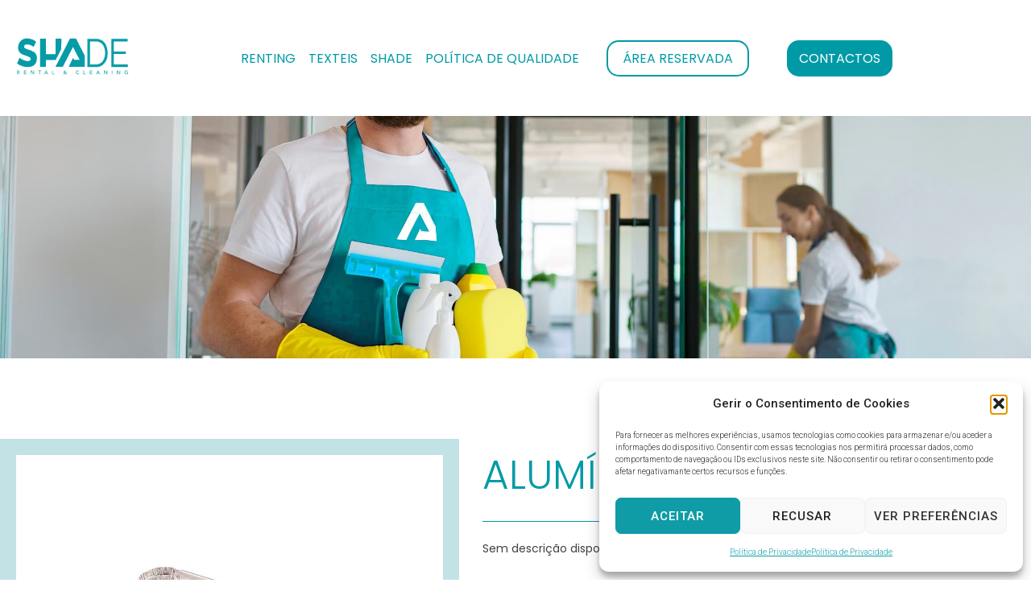

--- FILE ---
content_type: text/html; charset=UTF-8
request_url: https://www.shade.pt/produtos-shade/aluminio-rff-p980c/
body_size: 28694
content:
<!DOCTYPE html>
<html lang="pt-PT">
<head><meta charset="UTF-8">
<link rel="profile" href="http://gmpg.org/xfn/11">
<link rel="pingback" href="https://www.shade.pt/xmlrpc.php"><meta name="viewport" content="width=device-width, initial-scale=1" />
<meta name='robots' content='index, follow, max-image-preview:large, max-snippet:-1, max-video-preview:-1' />

	<!-- This site is optimized with the Yoast SEO plugin v26.6 - https://yoast.com/wordpress/plugins/seo/ -->
	<title>Alumínio RFF P980c - Shade | Rental &amp; Cleaning</title>
	<link rel="canonical" href="https://www.shade.pt/produtos-shade/aluminio-rff-p980c/" />
	<meta property="og:locale" content="pt_PT" />
	<meta property="og:type" content="article" />
	<meta property="og:title" content="Alumínio RFF P980c - Shade | Rental &amp; Cleaning" />
	<meta property="og:url" content="https://www.shade.pt/produtos-shade/aluminio-rff-p980c/" />
	<meta property="og:site_name" content="Shade | Rental &amp; Cleaning" />
	<meta property="article:publisher" content="https://www.facebook.com/pt.shade" />
	<meta name="twitter:card" content="summary_large_image" />
	<script type="application/ld+json" class="yoast-schema-graph">{"@context":"https://schema.org","@graph":[{"@type":"WebPage","@id":"https://www.shade.pt/produtos-shade/aluminio-rff-p980c/","url":"https://www.shade.pt/produtos-shade/aluminio-rff-p980c/","name":"Alumínio RFF P980c - Shade | Rental &amp; Cleaning","isPartOf":{"@id":"https://www.shade.pt/#website"},"datePublished":"2024-02-12T14:38:51+00:00","breadcrumb":{"@id":"https://www.shade.pt/produtos-shade/aluminio-rff-p980c/#breadcrumb"},"inLanguage":"pt-PT","potentialAction":[{"@type":"ReadAction","target":["https://www.shade.pt/produtos-shade/aluminio-rff-p980c/"]}]},{"@type":"BreadcrumbList","@id":"https://www.shade.pt/produtos-shade/aluminio-rff-p980c/#breadcrumb","itemListElement":[{"@type":"ListItem","position":1,"name":"Início","item":"https://www.shade.pt/"},{"@type":"ListItem","position":2,"name":"Produtos","item":"https://www.shade.pt/produtos-shade/"},{"@type":"ListItem","position":3,"name":"Alumínio RFF P980c"}]},{"@type":"WebSite","@id":"https://www.shade.pt/#website","url":"https://www.shade.pt/","name":"Shade | Rental &amp; Cleaning","description":"A SHADE é uma empresa 100% portuguesa que conta com uma experiência profissional dos seus fundadores de mais de 20 anos no mercado da higiene e do têxtil, atuando em todo o território nacional.","publisher":{"@id":"https://www.shade.pt/#organization"},"potentialAction":[{"@type":"SearchAction","target":{"@type":"EntryPoint","urlTemplate":"https://www.shade.pt/?s={search_term_string}"},"query-input":{"@type":"PropertyValueSpecification","valueRequired":true,"valueName":"search_term_string"}}],"inLanguage":"pt-PT"},{"@type":"Organization","@id":"https://www.shade.pt/#organization","name":"Shade - Rental & Cleaning","url":"https://www.shade.pt/","logo":{"@type":"ImageObject","inLanguage":"pt-PT","@id":"https://www.shade.pt/#/schema/logo/image/","url":"https://www.shade.pt/wp-content/uploads/2023/07/cropped-favicon.png","contentUrl":"https://www.shade.pt/wp-content/uploads/2023/07/cropped-favicon.png","width":512,"height":512,"caption":"Shade - Rental & Cleaning"},"image":{"@id":"https://www.shade.pt/#/schema/logo/image/"},"sameAs":["https://www.facebook.com/pt.shade","https://www.linkedin.com/company/shade-rental-cleaning"]}]}</script>
	<!-- / Yoast SEO plugin. -->


<link rel='dns-prefetch' href='//www.googletagmanager.com' />
<link rel='dns-prefetch' href='//fonts.googleapis.com' />
<link rel="alternate" type="application/rss+xml" title="Shade | Rental &amp; Cleaning &raquo; Feed" href="https://www.shade.pt/feed/" />
<link rel="alternate" type="application/rss+xml" title="Shade | Rental &amp; Cleaning &raquo; Feed de comentários" href="https://www.shade.pt/comments/feed/" />
<link rel="alternate" title="oEmbed (JSON)" type="application/json+oembed" href="https://www.shade.pt/wp-json/oembed/1.0/embed?url=https%3A%2F%2Fwww.shade.pt%2Fprodutos-shade%2Faluminio-rff-p980c%2F" />
<link rel="alternate" title="oEmbed (XML)" type="text/xml+oembed" href="https://www.shade.pt/wp-json/oembed/1.0/embed?url=https%3A%2F%2Fwww.shade.pt%2Fprodutos-shade%2Faluminio-rff-p980c%2F&#038;format=xml" />
<style id='wp-img-auto-sizes-contain-inline-css' type='text/css'>
img:is([sizes=auto i],[sizes^="auto," i]){contain-intrinsic-size:3000px 1500px}
/*# sourceURL=wp-img-auto-sizes-contain-inline-css */
</style>
<style id='wp-emoji-styles-inline-css' type='text/css'>

	img.wp-smiley, img.emoji {
		display: inline !important;
		border: none !important;
		box-shadow: none !important;
		height: 1em !important;
		width: 1em !important;
		margin: 0 0.07em !important;
		vertical-align: -0.1em !important;
		background: none !important;
		padding: 0 !important;
	}
/*# sourceURL=wp-emoji-styles-inline-css */
</style>
<link rel='stylesheet' id='wp-block-library-css' href='https://www.shade.pt/wp-includes/css/dist/block-library/style.min.css?ver=6.9' type='text/css' media='all' />
<style id='classic-theme-styles-inline-css' type='text/css'>
/*! This file is auto-generated */
.wp-block-button__link{color:#fff;background-color:#32373c;border-radius:9999px;box-shadow:none;text-decoration:none;padding:calc(.667em + 2px) calc(1.333em + 2px);font-size:1.125em}.wp-block-file__button{background:#32373c;color:#fff;text-decoration:none}
/*# sourceURL=/wp-includes/css/classic-themes.min.css */
</style>
<link rel='stylesheet' id='jet-engine-frontend-css' href='https://www.shade.pt/wp-content/plugins/jet-engine/assets/css/frontend.css?ver=3.8.1.1' type='text/css' media='all' />
<style id='global-styles-inline-css' type='text/css'>
:root{--wp--preset--aspect-ratio--square: 1;--wp--preset--aspect-ratio--4-3: 4/3;--wp--preset--aspect-ratio--3-4: 3/4;--wp--preset--aspect-ratio--3-2: 3/2;--wp--preset--aspect-ratio--2-3: 2/3;--wp--preset--aspect-ratio--16-9: 16/9;--wp--preset--aspect-ratio--9-16: 9/16;--wp--preset--color--black: #000000;--wp--preset--color--cyan-bluish-gray: #abb8c3;--wp--preset--color--white: #ffffff;--wp--preset--color--pale-pink: #f78da7;--wp--preset--color--vivid-red: #cf2e2e;--wp--preset--color--luminous-vivid-orange: #ff6900;--wp--preset--color--luminous-vivid-amber: #fcb900;--wp--preset--color--light-green-cyan: #7bdcb5;--wp--preset--color--vivid-green-cyan: #00d084;--wp--preset--color--pale-cyan-blue: #8ed1fc;--wp--preset--color--vivid-cyan-blue: #0693e3;--wp--preset--color--vivid-purple: #9b51e0;--wp--preset--gradient--vivid-cyan-blue-to-vivid-purple: linear-gradient(135deg,rgb(6,147,227) 0%,rgb(155,81,224) 100%);--wp--preset--gradient--light-green-cyan-to-vivid-green-cyan: linear-gradient(135deg,rgb(122,220,180) 0%,rgb(0,208,130) 100%);--wp--preset--gradient--luminous-vivid-amber-to-luminous-vivid-orange: linear-gradient(135deg,rgb(252,185,0) 0%,rgb(255,105,0) 100%);--wp--preset--gradient--luminous-vivid-orange-to-vivid-red: linear-gradient(135deg,rgb(255,105,0) 0%,rgb(207,46,46) 100%);--wp--preset--gradient--very-light-gray-to-cyan-bluish-gray: linear-gradient(135deg,rgb(238,238,238) 0%,rgb(169,184,195) 100%);--wp--preset--gradient--cool-to-warm-spectrum: linear-gradient(135deg,rgb(74,234,220) 0%,rgb(151,120,209) 20%,rgb(207,42,186) 40%,rgb(238,44,130) 60%,rgb(251,105,98) 80%,rgb(254,248,76) 100%);--wp--preset--gradient--blush-light-purple: linear-gradient(135deg,rgb(255,206,236) 0%,rgb(152,150,240) 100%);--wp--preset--gradient--blush-bordeaux: linear-gradient(135deg,rgb(254,205,165) 0%,rgb(254,45,45) 50%,rgb(107,0,62) 100%);--wp--preset--gradient--luminous-dusk: linear-gradient(135deg,rgb(255,203,112) 0%,rgb(199,81,192) 50%,rgb(65,88,208) 100%);--wp--preset--gradient--pale-ocean: linear-gradient(135deg,rgb(255,245,203) 0%,rgb(182,227,212) 50%,rgb(51,167,181) 100%);--wp--preset--gradient--electric-grass: linear-gradient(135deg,rgb(202,248,128) 0%,rgb(113,206,126) 100%);--wp--preset--gradient--midnight: linear-gradient(135deg,rgb(2,3,129) 0%,rgb(40,116,252) 100%);--wp--preset--font-size--small: 13px;--wp--preset--font-size--medium: 20px;--wp--preset--font-size--large: 36px;--wp--preset--font-size--x-large: 42px;--wp--preset--spacing--20: 0.44rem;--wp--preset--spacing--30: 0.67rem;--wp--preset--spacing--40: 1rem;--wp--preset--spacing--50: 1.5rem;--wp--preset--spacing--60: 2.25rem;--wp--preset--spacing--70: 3.38rem;--wp--preset--spacing--80: 5.06rem;--wp--preset--shadow--natural: 6px 6px 9px rgba(0, 0, 0, 0.2);--wp--preset--shadow--deep: 12px 12px 50px rgba(0, 0, 0, 0.4);--wp--preset--shadow--sharp: 6px 6px 0px rgba(0, 0, 0, 0.2);--wp--preset--shadow--outlined: 6px 6px 0px -3px rgb(255, 255, 255), 6px 6px rgb(0, 0, 0);--wp--preset--shadow--crisp: 6px 6px 0px rgb(0, 0, 0);}:where(.is-layout-flex){gap: 0.5em;}:where(.is-layout-grid){gap: 0.5em;}body .is-layout-flex{display: flex;}.is-layout-flex{flex-wrap: wrap;align-items: center;}.is-layout-flex > :is(*, div){margin: 0;}body .is-layout-grid{display: grid;}.is-layout-grid > :is(*, div){margin: 0;}:where(.wp-block-columns.is-layout-flex){gap: 2em;}:where(.wp-block-columns.is-layout-grid){gap: 2em;}:where(.wp-block-post-template.is-layout-flex){gap: 1.25em;}:where(.wp-block-post-template.is-layout-grid){gap: 1.25em;}.has-black-color{color: var(--wp--preset--color--black) !important;}.has-cyan-bluish-gray-color{color: var(--wp--preset--color--cyan-bluish-gray) !important;}.has-white-color{color: var(--wp--preset--color--white) !important;}.has-pale-pink-color{color: var(--wp--preset--color--pale-pink) !important;}.has-vivid-red-color{color: var(--wp--preset--color--vivid-red) !important;}.has-luminous-vivid-orange-color{color: var(--wp--preset--color--luminous-vivid-orange) !important;}.has-luminous-vivid-amber-color{color: var(--wp--preset--color--luminous-vivid-amber) !important;}.has-light-green-cyan-color{color: var(--wp--preset--color--light-green-cyan) !important;}.has-vivid-green-cyan-color{color: var(--wp--preset--color--vivid-green-cyan) !important;}.has-pale-cyan-blue-color{color: var(--wp--preset--color--pale-cyan-blue) !important;}.has-vivid-cyan-blue-color{color: var(--wp--preset--color--vivid-cyan-blue) !important;}.has-vivid-purple-color{color: var(--wp--preset--color--vivid-purple) !important;}.has-black-background-color{background-color: var(--wp--preset--color--black) !important;}.has-cyan-bluish-gray-background-color{background-color: var(--wp--preset--color--cyan-bluish-gray) !important;}.has-white-background-color{background-color: var(--wp--preset--color--white) !important;}.has-pale-pink-background-color{background-color: var(--wp--preset--color--pale-pink) !important;}.has-vivid-red-background-color{background-color: var(--wp--preset--color--vivid-red) !important;}.has-luminous-vivid-orange-background-color{background-color: var(--wp--preset--color--luminous-vivid-orange) !important;}.has-luminous-vivid-amber-background-color{background-color: var(--wp--preset--color--luminous-vivid-amber) !important;}.has-light-green-cyan-background-color{background-color: var(--wp--preset--color--light-green-cyan) !important;}.has-vivid-green-cyan-background-color{background-color: var(--wp--preset--color--vivid-green-cyan) !important;}.has-pale-cyan-blue-background-color{background-color: var(--wp--preset--color--pale-cyan-blue) !important;}.has-vivid-cyan-blue-background-color{background-color: var(--wp--preset--color--vivid-cyan-blue) !important;}.has-vivid-purple-background-color{background-color: var(--wp--preset--color--vivid-purple) !important;}.has-black-border-color{border-color: var(--wp--preset--color--black) !important;}.has-cyan-bluish-gray-border-color{border-color: var(--wp--preset--color--cyan-bluish-gray) !important;}.has-white-border-color{border-color: var(--wp--preset--color--white) !important;}.has-pale-pink-border-color{border-color: var(--wp--preset--color--pale-pink) !important;}.has-vivid-red-border-color{border-color: var(--wp--preset--color--vivid-red) !important;}.has-luminous-vivid-orange-border-color{border-color: var(--wp--preset--color--luminous-vivid-orange) !important;}.has-luminous-vivid-amber-border-color{border-color: var(--wp--preset--color--luminous-vivid-amber) !important;}.has-light-green-cyan-border-color{border-color: var(--wp--preset--color--light-green-cyan) !important;}.has-vivid-green-cyan-border-color{border-color: var(--wp--preset--color--vivid-green-cyan) !important;}.has-pale-cyan-blue-border-color{border-color: var(--wp--preset--color--pale-cyan-blue) !important;}.has-vivid-cyan-blue-border-color{border-color: var(--wp--preset--color--vivid-cyan-blue) !important;}.has-vivid-purple-border-color{border-color: var(--wp--preset--color--vivid-purple) !important;}.has-vivid-cyan-blue-to-vivid-purple-gradient-background{background: var(--wp--preset--gradient--vivid-cyan-blue-to-vivid-purple) !important;}.has-light-green-cyan-to-vivid-green-cyan-gradient-background{background: var(--wp--preset--gradient--light-green-cyan-to-vivid-green-cyan) !important;}.has-luminous-vivid-amber-to-luminous-vivid-orange-gradient-background{background: var(--wp--preset--gradient--luminous-vivid-amber-to-luminous-vivid-orange) !important;}.has-luminous-vivid-orange-to-vivid-red-gradient-background{background: var(--wp--preset--gradient--luminous-vivid-orange-to-vivid-red) !important;}.has-very-light-gray-to-cyan-bluish-gray-gradient-background{background: var(--wp--preset--gradient--very-light-gray-to-cyan-bluish-gray) !important;}.has-cool-to-warm-spectrum-gradient-background{background: var(--wp--preset--gradient--cool-to-warm-spectrum) !important;}.has-blush-light-purple-gradient-background{background: var(--wp--preset--gradient--blush-light-purple) !important;}.has-blush-bordeaux-gradient-background{background: var(--wp--preset--gradient--blush-bordeaux) !important;}.has-luminous-dusk-gradient-background{background: var(--wp--preset--gradient--luminous-dusk) !important;}.has-pale-ocean-gradient-background{background: var(--wp--preset--gradient--pale-ocean) !important;}.has-electric-grass-gradient-background{background: var(--wp--preset--gradient--electric-grass) !important;}.has-midnight-gradient-background{background: var(--wp--preset--gradient--midnight) !important;}.has-small-font-size{font-size: var(--wp--preset--font-size--small) !important;}.has-medium-font-size{font-size: var(--wp--preset--font-size--medium) !important;}.has-large-font-size{font-size: var(--wp--preset--font-size--large) !important;}.has-x-large-font-size{font-size: var(--wp--preset--font-size--x-large) !important;}
:where(.wp-block-post-template.is-layout-flex){gap: 1.25em;}:where(.wp-block-post-template.is-layout-grid){gap: 1.25em;}
:where(.wp-block-term-template.is-layout-flex){gap: 1.25em;}:where(.wp-block-term-template.is-layout-grid){gap: 1.25em;}
:where(.wp-block-columns.is-layout-flex){gap: 2em;}:where(.wp-block-columns.is-layout-grid){gap: 2em;}
:root :where(.wp-block-pullquote){font-size: 1.5em;line-height: 1.6;}
/*# sourceURL=global-styles-inline-css */
</style>
<link rel='stylesheet' id='cmplz-general-css' href='https://www.shade.pt/wp-content/plugins/complianz-gdpr/assets/css/cookieblocker.min.css?ver=1766415312' type='text/css' media='all' />
<link rel='stylesheet' id='font-awesome-css' href='https://www.shade.pt/wp-content/plugins/elementor/assets/lib/font-awesome/css/font-awesome.min.css?ver=4.7.0' type='text/css' media='all' />
<link rel='stylesheet' id='kava-parent-theme-style-css' href='https://www.shade.pt/wp-content/themes/kava/style.css?ver=2.1.4' type='text/css' media='all' />
<link rel='stylesheet' id='kava-theme-style-css' href='https://www.shade.pt/wp-content/themes/kava-child/style.css?ver=2.1.4' type='text/css' media='all' />
<style id='kava-theme-style-inline-css' type='text/css'>
/* #Typography */body {font-style: normal;font-weight: 300;font-size: 14px;line-height: 1.6;font-family: Roboto, sans-serif;letter-spacing: 0px;text-align: left;color: #3b3d42;}h1,.h1-style {font-style: normal;font-weight: 400;font-size: 34px;line-height: 1.4;font-family: Roboto, sans-serif;letter-spacing: 0px;text-align: inherit;color: #3b3d42;}h2,.h2-style {font-style: normal;font-weight: 400;font-size: 24px;line-height: 1.4;font-family: Roboto, sans-serif;letter-spacing: 0px;text-align: inherit;color: #3b3d42;}h3,.h3-style {font-style: normal;font-weight: 400;font-size: 21px;line-height: 1.4;font-family: Roboto, sans-serif;letter-spacing: 0px;text-align: inherit;color: #3b3d42;}h4,.h4-style {font-style: normal;font-weight: 400;font-size: 20px;line-height: 1.5;font-family: Roboto, sans-serif;letter-spacing: 0px;text-align: inherit;color: #3b3d42;}h5,.h5-style {font-style: normal;font-weight: 300;font-size: 18px;line-height: 1.5;font-family: Roboto, sans-serif;letter-spacing: 0px;text-align: inherit;color: #3b3d42;}h6,.h6-style {font-style: normal;font-weight: 500;font-size: 14px;line-height: 1.5;font-family: Roboto, sans-serif;letter-spacing: 0px;text-align: inherit;color: #3b3d42;}@media (min-width: 1200px) {h1,.h1-style { font-size: 56px; }h2,.h2-style { font-size: 40px; }h3,.h3-style { font-size: 28px; }}a,h1 a:hover,h2 a:hover,h3 a:hover,h4 a:hover,h5 a:hover,h6 a:hover { color: #398ffc; }a:hover { color: #3b3d42; }blockquote {color: #398ffc;}/* #Header */.site-header__wrap {background-color: #ffffff;background-repeat: repeat;background-position: center top;background-attachment: scroll;;}/* ##Top Panel */.top-panel {color: #a1a2a4;background-color: #ffffff;}/* #Main Menu */.main-navigation {font-style: normal;font-weight: 400;font-size: 14px;line-height: 1.4;font-family: Roboto, sans-serif;letter-spacing: 0px;}.main-navigation a,.menu-item-has-children:before {color: #a1a2a4;}.main-navigation a:hover,.main-navigation .current_page_item>a,.main-navigation .current-menu-item>a,.main-navigation .current_page_ancestor>a,.main-navigation .current-menu-ancestor>a {color: #3b3d42;}/* #Mobile Menu */.mobile-menu-toggle-button {color: #ffffff;background-color: #398ffc;}/* #Social */.social-list a {color: #a1a2a4;}.social-list a:hover {color: #398ffc;}/* #Breadcrumbs */.breadcrumbs_item {font-style: normal;font-weight: 400;font-size: 11px;line-height: 1.5;font-family: Roboto, sans-serif;letter-spacing: 0px;}.breadcrumbs_item_sep,.breadcrumbs_item_link {color: #a1a2a4;}.breadcrumbs_item_link:hover {color: #398ffc;}/* #Post navigation */.post-navigation-container i {color: #a1a2a4;}.post-navigation-container .nav-links a:hover .post-title,.post-navigation-container .nav-links a:hover .nav-text {color: #398ffc;}.post-navigation-container .nav-links a:hover i {color: #3b3d42;}/* #Pagination */.posts-list-navigation .pagination .page-numbers,.page-links > span,.page-links > a {color: #a1a2a4;}.posts-list-navigation .pagination a.page-numbers:hover,.posts-list-navigation .pagination .page-numbers.current,.page-links > a:hover,.page-links > span {color: #3b3d42;}.posts-list-navigation .pagination .next,.posts-list-navigation .pagination .prev {color: #398ffc;}.posts-list-navigation .pagination .next:hover,.posts-list-navigation .pagination .prev:hover {color: #3b3d42;}/* #Button Appearance Styles (regular scheme) */.btn,button,input[type='button'],input[type='reset'],input[type='submit'] {font-style: normal;font-weight: 900;font-size: 11px;line-height: 1;font-family: Roboto, sans-serif;letter-spacing: 1px;color: #ffffff;background-color: #398ffc;}.btn:hover,button:hover,input[type='button']:hover,input[type='reset']:hover,input[type='submit']:hover,input[type='reset']:hover {color: #ffffff;background-color: rgb(95,181,255);}.btn.invert-button {color: #ffffff;}.btn.invert-button:hover {color: #ffffff;border-color: #398ffc;background-color: #398ffc;}/* #Totop Button */#toTop {padding: 0px 0px;border-radius: 0px;background-color: ;color: ;}#toTop:hover {background-color: ;color: ;}input,optgroup,select,textarea {font-size: 14px;}/* #Comment, Contact, Password Forms */.comment-form .submit,.wpcf7-submit,.post-password-form label + input {font-style: normal;font-weight: 900;font-size: 11px;line-height: 1;font-family: Roboto, sans-serif;letter-spacing: 1px;color: #ffffff;background-color: #398ffc;}.comment-form .submit:hover,.wpcf7-submit:hover,.post-password-form label + input:hover {color: #ffffff;background-color: rgb(95,181,255);}.comment-reply-title {font-style: normal;font-weight: 400;font-size: 20px;line-height: 1.5;font-family: Roboto, sans-serif;letter-spacing: 0px;color: #3b3d42;}/* Cookies consent */.comment-form-cookies-consent input[type='checkbox']:checked ~ label[for=wp-comment-cookies-consent]:before {color: #ffffff;border-color: #398ffc;background-color: #398ffc;}/* #Comment Reply Link */#cancel-comment-reply-link {color: #398ffc;}#cancel-comment-reply-link:hover {color: #3b3d42;}/* #Comment item */.comment-body .fn {font-style: normal;font-weight: 500;font-size: 14px;line-height: 1.5;font-family: Roboto, sans-serif;letter-spacing: 0px;color: #3b3d42;}.comment-date__time {color: #a1a2a4;}.comment-reply-link {font-style: normal;font-weight: 900;font-size: 11px;line-height: 1;font-family: Roboto, sans-serif;letter-spacing: 1px;}/* #Input Placeholders */::-webkit-input-placeholder { color: #a1a2a4; }::-moz-placeholder{ color: #a1a2a4; }:-moz-placeholder{ color: #a1a2a4; }:-ms-input-placeholder{ color: #a1a2a4; }/* #Entry Meta */.posted-on,.cat-links,.byline,.tags-links {color: #a1a2a4;}.comments-button {color: #a1a2a4;}.comments-button:hover {color: #ffffff;background-color: #398ffc;}.btn-style .post-categories a {color: #ffffff;background-color: #398ffc;}.btn-style .post-categories a:hover {color: #ffffff;background-color: rgb(95,181,255);}.sticky-label {color: #ffffff;background-color: #398ffc;}/* Posts List Item Invert */.invert-hover.has-post-thumbnail:hover,.invert-hover.has-post-thumbnail:hover .posted-on,.invert-hover.has-post-thumbnail:hover .cat-links,.invert-hover.has-post-thumbnail:hover .byline,.invert-hover.has-post-thumbnail:hover .tags-links,.invert-hover.has-post-thumbnail:hover .entry-meta,.invert-hover.has-post-thumbnail:hover a,.invert-hover.has-post-thumbnail:hover .btn-icon,.invert-item.has-post-thumbnail,.invert-item.has-post-thumbnail .posted-on,.invert-item.has-post-thumbnail .cat-links,.invert-item.has-post-thumbnail .byline,.invert-item.has-post-thumbnail .tags-links,.invert-item.has-post-thumbnail .entry-meta,.invert-item.has-post-thumbnail a,.invert-item.has-post-thumbnail .btn:hover,.invert-item.has-post-thumbnail .btn-style .post-categories a:hover,.invert,.invert .entry-title,.invert a,.invert .byline,.invert .posted-on,.invert .cat-links,.invert .tags-links {color: #ffffff;}.invert-hover.has-post-thumbnail:hover a:hover,.invert-hover.has-post-thumbnail:hover .btn-icon:hover,.invert-item.has-post-thumbnail a:hover,.invert a:hover {color: #398ffc;}.invert-hover.has-post-thumbnail .btn,.invert-item.has-post-thumbnail .comments-button,.posts-list--default.list-style-v10 .invert.default-item .comments-button{color: #ffffff;background-color: #398ffc;}.invert-hover.has-post-thumbnail .btn:hover,.invert-item.has-post-thumbnail .comments-button:hover,.posts-list--default.list-style-v10 .invert.default-item .comments-button:hover {color: #398ffc;background-color: #ffffff;}/* Default Posts List */.list-style-v8 .comments-link {color: #a1a2a4;}.list-style-v8 .comments-link:hover {color: #3b3d42;}/* Creative Posts List */.creative-item .entry-title a:hover {color: #398ffc;}.list-style-default .creative-item a,.creative-item .btn-icon {color: #a1a2a4;}.list-style-default .creative-item a:hover,.creative-item .btn-icon:hover {color: #398ffc;}.list-style-default .creative-item .btn,.list-style-default .creative-item .btn:hover,.list-style-default .creative-item .comments-button:hover {color: #ffffff;}.creative-item__title-first-letter {font-style: normal;font-weight: 400;font-family: Roboto, sans-serif;color: #3b3d42;}.posts-list--creative.list-style-v10 .creative-item:before {background-color: #398ffc;box-shadow: 0px 0px 0px 8px rgba(57,143,252,0.25);}.posts-list--creative.list-style-v10 .creative-item__post-date {font-style: normal;font-weight: 400;font-size: 20px;line-height: 1.5;font-family: Roboto, sans-serif;letter-spacing: 0px;color: #398ffc;}.posts-list--creative.list-style-v10 .creative-item__post-date a {color: #398ffc;}.posts-list--creative.list-style-v10 .creative-item__post-date a:hover {color: #3b3d42;}/* Creative Posts List style-v2 */.list-style-v2 .creative-item .entry-title,.list-style-v9 .creative-item .entry-title {font-style: normal;font-weight: 400;font-size: 20px;line-height: 1.5;font-family: Roboto, sans-serif;letter-spacing: 0px;}/* Image Post Format */.post_format-post-format-image .post-thumbnail__link:before {color: #ffffff;background-color: #398ffc;}/* Gallery Post Format */.post_format-post-format-gallery .swiper-button-prev,.post_format-post-format-gallery .swiper-button-next {color: #a1a2a4;}.post_format-post-format-gallery .swiper-button-prev:hover,.post_format-post-format-gallery .swiper-button-next:hover {color: #3b3d42;}/* Link Post Format */.post_format-post-format-quote .post-format-quote {color: #ffffff;background-color: #398ffc;}.post_format-post-format-quote .post-format-quote:before {color: #398ffc;background-color: #ffffff;}/* Post Author */.post-author__title a {color: #398ffc;}.post-author__title a:hover {color: #3b3d42;}.invert .post-author__title a {color: #ffffff;}.invert .post-author__title a:hover {color: #398ffc;}/* Single Post */.single-post blockquote {border-color: #398ffc;}.single-post:not(.post-template-single-layout-4):not(.post-template-single-layout-7) .tags-links a:hover {color: #ffffff;border-color: #398ffc;background-color: #398ffc;}.single-header-3 .post-author .byline,.single-header-4 .post-author .byline,.single-header-5 .post-author .byline {font-style: normal;font-weight: 400;font-size: 20px;line-height: 1.5;font-family: Roboto, sans-serif;letter-spacing: 0px;}.single-header-8,.single-header-10 .entry-header {background-color: #398ffc;}.single-header-8.invert a:hover,.single-header-10.invert a:hover {color: rgba(255,255,255,0.5);}.single-header-3 a.comments-button,.single-header-10 a.comments-button {border: 1px solid #ffffff;}.single-header-3 a.comments-button:hover,.single-header-10 a.comments-button:hover {color: #398ffc;background-color: #ffffff;}/* Page preloader */.page-preloader {border-top-color: #398ffc;border-right-color: #398ffc;}/* Logo */.site-logo__link,.site-logo__link:hover {color: #398ffc;}/* Page title */.page-title {font-style: normal;font-weight: 400;font-size: 24px;line-height: 1.4;font-family: Roboto, sans-serif;letter-spacing: 0px;color: #3b3d42;}@media (min-width: 1200px) {.page-title { font-size: 40px; }}/* Grid Posts List */.posts-list.list-style-v3 .comments-link {border-color: #398ffc;}.posts-list.list-style-v4 .comments-link {color: #a1a2a4;}.posts-list.list-style-v4 .posts-list__item.grid-item .grid-item-wrap .comments-link:hover {color: #ffffff;background-color: #398ffc;}/* Posts List Grid Item Invert */.grid-item-wrap.invert,.grid-item-wrap.invert .posted-on,.grid-item-wrap.invert .cat-links,.grid-item-wrap.invert .byline,.grid-item-wrap.invert .tags-links,.grid-item-wrap.invert .entry-meta,.grid-item-wrap.invert a,.grid-item-wrap.invert .btn-icon,.grid-item-wrap.invert .comments-button {color: #ffffff;}/* Posts List Grid-5 Item Invert */.list-style-v5 .grid-item-wrap.invert .posted-on,.list-style-v5 .grid-item-wrap.invert .cat-links,.list-style-v5 .grid-item-wrap.invert .byline,.list-style-v5 .grid-item-wrap.invert .tags-links,.list-style-v5 .grid-item-wrap.invert .posted-on a,.list-style-v5 .grid-item-wrap.invert .cat-links a,.list-style-v5 .grid-item-wrap.invert .tags-links a,.list-style-v5 .grid-item-wrap.invert .byline a,.list-style-v5 .grid-item-wrap.invert .comments-link,.list-style-v5 .grid-item-wrap.invert .entry-title a:hover {color: #398ffc;}.list-style-v5 .grid-item-wrap.invert .posted-on a:hover,.list-style-v5 .grid-item-wrap.invert .cat-links a:hover,.list-style-v5 .grid-item-wrap.invert .tags-links a:hover,.list-style-v5 .grid-item-wrap.invert .byline a:hover,.list-style-v5 .grid-item-wrap.invert .comments-link:hover {color: #ffffff;}/* Posts List Grid-6 Item Invert */.posts-list.list-style-v6 .posts-list__item.grid-item .grid-item-wrap .cat-links a,.posts-list.list-style-v7 .posts-list__item.grid-item .grid-item-wrap .cat-links a {color: #ffffff;background-color: #398ffc;}.posts-list.list-style-v6 .posts-list__item.grid-item .grid-item-wrap .cat-links a:hover,.posts-list.list-style-v7 .posts-list__item.grid-item .grid-item-wrap .cat-links a:hover {color: #ffffff;background-color: rgb(95,181,255);}.posts-list.list-style-v9 .posts-list__item.grid-item .grid-item-wrap .entry-header .entry-title {font-weight : 300;}/* Grid 7 */.list-style-v7 .grid-item-wrap.invert .posted-on a:hover,.list-style-v7 .grid-item-wrap.invert .cat-links a:hover,.list-style-v7 .grid-item-wrap.invert .tags-links a:hover,.list-style-v7 .grid-item-wrap.invert .byline a:hover,.list-style-v7 .grid-item-wrap.invert .comments-link:hover,.list-style-v7 .grid-item-wrap.invert .entry-title a:hover,.list-style-v6 .grid-item-wrap.invert .posted-on a:hover,.list-style-v6 .grid-item-wrap.invert .cat-links a:hover,.list-style-v6 .grid-item-wrap.invert .tags-links a:hover,.list-style-v6 .grid-item-wrap.invert .byline a:hover,.list-style-v6 .grid-item-wrap.invert .comments-link:hover,.list-style-v6 .grid-item-wrap.invert .entry-title a:hover {color: #398ffc;}.list-style-v7 .grid-item-wrap.invert .posted-on,.list-style-v7 .grid-item-wrap.invert .cat-links,.list-style-v7 .grid-item-wrap.invert .byline,.list-style-v7 .grid-item-wrap.invert .tags-links,.list-style-v7 .grid-item-wrap.invert .posted-on a,.list-style-v7 .grid-item-wrap.invert .cat-links a,.list-style-v7 .grid-item-wrap.invert .tags-links a,.list-style-v7 .grid-item-wrap.invert .byline a,.list-style-v7 .grid-item-wrap.invert .comments-link,.list-style-v7 .grid-item-wrap.invert .entry-title a,.list-style-v7 .grid-item-wrap.invert .entry-content p,.list-style-v6 .grid-item-wrap.invert .posted-on,.list-style-v6 .grid-item-wrap.invert .cat-links,.list-style-v6 .grid-item-wrap.invert .byline,.list-style-v6 .grid-item-wrap.invert .tags-links,.list-style-v6 .grid-item-wrap.invert .posted-on a,.list-style-v6 .grid-item-wrap.invert .cat-links a,.list-style-v6 .grid-item-wrap.invert .tags-links a,.list-style-v6 .grid-item-wrap.invert .byline a,.list-style-v6 .grid-item-wrap.invert .comments-link,.list-style-v6 .grid-item-wrap.invert .entry-title a,.list-style-v6 .grid-item-wrap.invert .entry-content p {color: #ffffff;}.posts-list.list-style-v7 .grid-item .grid-item-wrap .entry-footer .comments-link:hover,.posts-list.list-style-v6 .grid-item .grid-item-wrap .entry-footer .comments-link:hover,.posts-list.list-style-v6 .posts-list__item.grid-item .grid-item-wrap .btn:hover,.posts-list.list-style-v7 .posts-list__item.grid-item .grid-item-wrap .btn:hover {color: #398ffc;border-color: #398ffc;}.posts-list.list-style-v10 .grid-item-inner .space-between-content .comments-link {color: #a1a2a4;}.posts-list.list-style-v10 .grid-item-inner .space-between-content .comments-link:hover {color: #398ffc;}.posts-list.list-style-v10 .posts-list__item.justify-item .justify-item-inner .entry-title a {color: #3b3d42;}.posts-list.posts-list--vertical-justify.list-style-v10 .posts-list__item.justify-item .justify-item-inner .entry-title a:hover{color: #ffffff;background-color: #398ffc;}.posts-list.list-style-v5 .posts-list__item.justify-item .justify-item-inner.invert .cat-links a:hover,.posts-list.list-style-v8 .posts-list__item.justify-item .justify-item-inner.invert .cat-links a:hover {color: #ffffff;background-color: rgb(95,181,255);}.posts-list.list-style-v5 .posts-list__item.justify-item .justify-item-inner.invert .cat-links a,.posts-list.list-style-v8 .posts-list__item.justify-item .justify-item-inner.invert .cat-links a{color: #ffffff;background-color: #398ffc;}.list-style-v8 .justify-item-inner.invert .posted-on,.list-style-v8 .justify-item-inner.invert .cat-links,.list-style-v8 .justify-item-inner.invert .byline,.list-style-v8 .justify-item-inner.invert .tags-links,.list-style-v8 .justify-item-inner.invert .posted-on a,.list-style-v8 .justify-item-inner.invert .cat-links a,.list-style-v8 .justify-item-inner.invert .tags-links a,.list-style-v8 .justify-item-inner.invert .byline a,.list-style-v8 .justify-item-inner.invert .comments-link,.list-style-v8 .justify-item-inner.invert .entry-title a,.list-style-v8 .justify-item-inner.invert .entry-content p,.list-style-v5 .justify-item-inner.invert .posted-on,.list-style-v5 .justify-item-inner.invert .cat-links,.list-style-v5 .justify-item-inner.invert .byline,.list-style-v5 .justify-item-inner.invert .tags-links,.list-style-v5 .justify-item-inner.invert .posted-on a,.list-style-v5 .justify-item-inner.invert .cat-links a,.list-style-v5 .justify-item-inner.invert .tags-links a,.list-style-v5 .justify-item-inner.invert .byline a,.list-style-v5 .justify-item-inner.invert .comments-link,.list-style-v5 .justify-item-inner.invert .entry-title a,.list-style-v5 .justify-item-inner.invert .entry-content p,.list-style-v4 .justify-item-inner.invert .posted-on:hover,.list-style-v4 .justify-item-inner.invert .cat-links,.list-style-v4 .justify-item-inner.invert .byline,.list-style-v4 .justify-item-inner.invert .tags-links,.list-style-v4 .justify-item-inner.invert .posted-on a,.list-style-v4 .justify-item-inner.invert .cat-links a,.list-style-v4 .justify-item-inner.invert .tags-links a,.list-style-v4 .justify-item-inner.invert .byline a,.list-style-v4 .justify-item-inner.invert .comments-link,.list-style-v4 .justify-item-inner.invert .entry-title a,.list-style-v4 .justify-item-inner.invert .entry-content p {color: #ffffff;}.list-style-v8 .justify-item-inner.invert .posted-on a:hover,.list-style-v8 .justify-item-inner.invert .cat-links a:hover,.list-style-v8 .justify-item-inner.invert .tags-links a:hover,.list-style-v8 .justify-item-inner.invert .byline a:hover,.list-style-v8 .justify-item-inner.invert .comments-link:hover,.list-style-v8 .justify-item-inner.invert .entry-title a:hover,.list-style-v5 .justify-item-inner.invert .posted-on a:hover,.list-style-v5 .justify-item-inner.invert .cat-links a:hover,.list-style-v5 .justify-item-inner.invert .tags-links a:hover,.list-style-v5 .justify-item-inner.invert .byline a:hover,.list-style-v5 .justify-item-inner.invert .entry-title a:hover,.list-style-v4 .justify-item-inner.invert .posted-on a,.list-style-v4 .justify-item-inner.invert .cat-links a:hover,.list-style-v4 .justify-item-inner.invert .tags-links a:hover,.list-style-v4 .justify-item-inner.invert .byline a:hover,.list-style-v4 .justify-item-inner.invert .comments-link:hover,.list-style-v4 .justify-item-inner.invert .entry-title a:hover{color: #398ffc;}.posts-list.list-style-v5 .justify-item .justify-item-wrap .entry-footer .comments-link:hover {border-color: #398ffc;}.list-style-v4 .justify-item-inner.invert .btn:hover,.list-style-v6 .justify-item-wrap.invert .btn:hover,.list-style-v8 .justify-item-inner.invert .btn:hover {color: #ffffff;}.posts-list.posts-list--vertical-justify.list-style-v5 .posts-list__item.justify-item .justify-item-wrap .entry-footer .comments-link:hover,.posts-list.posts-list--vertical-justify.list-style-v5 .posts-list__item.justify-item .justify-item-wrap .entry-footer .btn:hover {color: #398ffc;border-color: #398ffc;}/* masonry Posts List */.posts-list.list-style-v3 .comments-link {border-color: #398ffc;}.posts-list.list-style-v4 .comments-link {color: #a1a2a4;}.posts-list.list-style-v4 .posts-list__item.masonry-item .masonry-item-wrap .comments-link:hover {color: #ffffff;background-color: #398ffc;}/* Posts List masonry Item Invert */.masonry-item-wrap.invert,.masonry-item-wrap.invert .posted-on,.masonry-item-wrap.invert .cat-links,.masonry-item-wrap.invert .byline,.masonry-item-wrap.invert .tags-links,.masonry-item-wrap.invert .entry-meta,.masonry-item-wrap.invert a,.masonry-item-wrap.invert .btn-icon,.masonry-item-wrap.invert .comments-button {color: #ffffff;}/* Posts List masonry-5 Item Invert */.list-style-v5 .masonry-item-wrap.invert .posted-on,.list-style-v5 .masonry-item-wrap.invert .cat-links,.list-style-v5 .masonry-item-wrap.invert .byline,.list-style-v5 .masonry-item-wrap.invert .tags-links,.list-style-v5 .masonry-item-wrap.invert .posted-on a,.list-style-v5 .masonry-item-wrap.invert .cat-links a,.list-style-v5 .masonry-item-wrap.invert .tags-links a,.list-style-v5 .masonry-item-wrap.invert .byline a,.list-style-v5 .masonry-item-wrap.invert .comments-link,.list-style-v5 .masonry-item-wrap.invert .entry-title a:hover {color: #398ffc;}.list-style-v5 .masonry-item-wrap.invert .posted-on a:hover,.list-style-v5 .masonry-item-wrap.invert .cat-links a:hover,.list-style-v5 .masonry-item-wrap.invert .tags-links a:hover,.list-style-v5 .masonry-item-wrap.invert .byline a:hover,.list-style-v5 .masonry-item-wrap.invert .comments-link:hover {color: #ffffff;}.posts-list.list-style-v10 .masonry-item-inner .space-between-content .comments-link {color: #a1a2a4;}.posts-list.list-style-v10 .masonry-item-inner .space-between-content .comments-link:hover {color: #398ffc;}.widget_recent_entries a,.widget_recent_comments a {font-style: normal;font-weight: 500;font-size: 14px;line-height: 1.5;font-family: Roboto, sans-serif;letter-spacing: 0px;color: #3b3d42;}.widget_recent_entries a:hover,.widget_recent_comments a:hover {color: #398ffc;}.widget_recent_entries .post-date,.widget_recent_comments .recentcomments {color: #a1a2a4;}.widget_recent_comments .comment-author-link a {color: #a1a2a4;}.widget_recent_comments .comment-author-link a:hover {color: #398ffc;}.widget_calendar th,.widget_calendar caption {color: #398ffc;}.widget_calendar tbody td a {color: #3b3d42;}.widget_calendar tbody td a:hover {color: #ffffff;background-color: #398ffc;}.widget_calendar tfoot td a {color: #a1a2a4;}.widget_calendar tfoot td a:hover {color: #3b3d42;}/* Preloader */.jet-smart-listing-wrap.jet-processing + div.jet-smart-listing-loading,div.wpcf7 .ajax-loader {border-top-color: #398ffc;border-right-color: #398ffc;}/*--------------------------------------------------------------## Ecwid Plugin Styles--------------------------------------------------------------*//* Product Title, Product Price amount */html#ecwid_html body#ecwid_body .ec-size .ec-wrapper .ec-store .grid-product__title-inner,html#ecwid_html body#ecwid_body .ec-size .ec-wrapper .ec-store .grid__products .grid-product__image ~ .grid-product__price .grid-product__price-amount,html#ecwid_html body#ecwid_body .ec-size .ec-wrapper .ec-store .grid__products .grid-product__image ~ .grid-product__title .grid-product__price-amount,html#ecwid_html body#ecwid_body .ec-size .ec-store .grid__products--medium-items.grid__products--layout-center .grid-product__price-compare,html#ecwid_html body#ecwid_body .ec-size .ec-store .grid__products--medium-items .grid-product__details,html#ecwid_html body#ecwid_body .ec-size .ec-store .grid__products--medium-items .grid-product__sku,html#ecwid_html body#ecwid_body .ec-size .ec-store .grid__products--medium-items .grid-product__sku-hover,html#ecwid_html body#ecwid_body .ec-size .ec-store .grid__products--medium-items .grid-product__tax,html#ecwid_html body#ecwid_body .ec-size .ec-wrapper .ec-store .form__msg,html#ecwid_html body#ecwid_body .ec-size.ec-size--l .ec-wrapper .ec-store h1,html#ecwid_html body#ecwid_body.page .ec-size .ec-wrapper .ec-store .product-details__product-title,html#ecwid_html body#ecwid_body.page .ec-size .ec-wrapper .ec-store .product-details__product-price,html#ecwid_html body#ecwid_body .ec-size .ec-wrapper .ec-store .product-details-module__title,html#ecwid_html body#ecwid_body .ec-size .ec-wrapper .ec-store .ec-cart-summary__row--total .ec-cart-summary__title,html#ecwid_html body#ecwid_body .ec-size .ec-wrapper .ec-store .ec-cart-summary__row--total .ec-cart-summary__price,html#ecwid_html body#ecwid_body .ec-size .ec-wrapper .ec-store .grid__categories * {font-style: normal;font-weight: 500;line-height: 1.5;font-family: Roboto, sans-serif;letter-spacing: 0px;}html#ecwid_html body#ecwid_body .ecwid .ec-size .ec-wrapper .ec-store .product-details__product-description {font-style: normal;font-weight: 300;font-size: 14px;line-height: 1.6;font-family: Roboto, sans-serif;letter-spacing: 0px;text-align: left;color: #3b3d42;}html#ecwid_html body#ecwid_body .ec-size .ec-wrapper .ec-store .grid-product__title-inner,html#ecwid_html body#ecwid_body .ec-size .ec-wrapper .ec-store .grid__products .grid-product__image ~ .grid-product__price .grid-product__price-amount,html#ecwid_html body#ecwid_body .ec-size .ec-wrapper .ec-store .grid__products .grid-product__image ~ .grid-product__title .grid-product__price-amount,html#ecwid_html body#ecwid_body .ec-size .ec-store .grid__products--medium-items.grid__products--layout-center .grid-product__price-compare,html#ecwid_html body#ecwid_body .ec-size .ec-store .grid__products--medium-items .grid-product__details,html#ecwid_html body#ecwid_body .ec-size .ec-store .grid__products--medium-items .grid-product__sku,html#ecwid_html body#ecwid_body .ec-size .ec-store .grid__products--medium-items .grid-product__sku-hover,html#ecwid_html body#ecwid_body .ec-size .ec-store .grid__products--medium-items .grid-product__tax,html#ecwid_html body#ecwid_body .ec-size .ec-wrapper .ec-store .product-details-module__title,html#ecwid_html body#ecwid_body.page .ec-size .ec-wrapper .ec-store .product-details__product-price,html#ecwid_html body#ecwid_body.page .ec-size .ec-wrapper .ec-store .product-details__product-title,html#ecwid_html body#ecwid_body .ec-size .ec-wrapper .ec-store .form-control__text,html#ecwid_html body#ecwid_body .ec-size .ec-wrapper .ec-store .form-control__textarea,html#ecwid_html body#ecwid_body .ec-size .ec-wrapper .ec-store .ec-link,html#ecwid_html body#ecwid_body .ec-size .ec-wrapper .ec-store .ec-link:visited,html#ecwid_html body#ecwid_body .ec-size .ec-wrapper .ec-store input[type="radio"].form-control__radio:checked+.form-control__radio-view::after {color: #398ffc;}html#ecwid_html body#ecwid_body .ec-size .ec-wrapper .ec-store .ec-link:hover {color: #3b3d42;}/* Product Title, Price small state */html#ecwid_html body#ecwid_body .ec-size .ec-wrapper .ec-store .grid__products--small-items .grid-product__title-inner,html#ecwid_html body#ecwid_body .ec-size .ec-wrapper .ec-store .grid__products--small-items .grid-product__price-hover .grid-product__price-amount,html#ecwid_html body#ecwid_body .ec-size .ec-wrapper .ec-store .grid__products--small-items .grid-product__image ~ .grid-product__price .grid-product__price-amount,html#ecwid_html body#ecwid_body .ec-size .ec-wrapper .ec-store .grid__products--small-items .grid-product__image ~ .grid-product__title .grid-product__price-amount,html#ecwid_html body#ecwid_body .ec-size .ec-wrapper .ec-store .grid__products--small-items.grid__products--layout-center .grid-product__price-compare,html#ecwid_html body#ecwid_body .ec-size .ec-wrapper .ec-store .grid__products--small-items .grid-product__details,html#ecwid_html body#ecwid_body .ec-size .ec-wrapper .ec-store .grid__products--small-items .grid-product__sku,html#ecwid_html body#ecwid_body .ec-size .ec-wrapper .ec-store .grid__products--small-items .grid-product__sku-hover,html#ecwid_html body#ecwid_body .ec-size .ec-wrapper .ec-store .grid__products--small-items .grid-product__tax {font-size: 12px;}/* Product Title, Price medium state */html#ecwid_html body#ecwid_body .ec-size .ec-wrapper .ec-store .grid__products--medium-items .grid-product__title-inner,html#ecwid_html body#ecwid_body .ec-size .ec-wrapper .ec-store .grid__products--medium-items .grid-product__price-hover .grid-product__price-amount,html#ecwid_html body#ecwid_body .ec-size .ec-wrapper .ec-store .grid__products--medium-items .grid-product__image ~ .grid-product__price .grid-product__price-amount,html#ecwid_html body#ecwid_body .ec-size .ec-wrapper .ec-store .grid__products--medium-items .grid-product__image ~ .grid-product__title .grid-product__price-amount,html#ecwid_html body#ecwid_body .ec-size .ec-wrapper .ec-store .grid__products--medium-items.grid__products--layout-center .grid-product__price-compare,html#ecwid_html body#ecwid_body .ec-size .ec-wrapper .ec-store .grid__products--medium-items .grid-product__details,html#ecwid_html body#ecwid_body .ec-size .ec-wrapper .ec-store .grid__products--medium-items .grid-product__sku,html#ecwid_html body#ecwid_body .ec-size .ec-wrapper .ec-store .grid__products--medium-items .grid-product__sku-hover,html#ecwid_html body#ecwid_body .ec-size .ec-wrapper .ec-store .grid__products--medium-items .grid-product__tax {font-size: 14px;}/* Product Title, Price large state */html#ecwid_html body#ecwid_body .ec-size .ec-wrapper .ec-store .grid__products--large-items .grid-product__title-inner,html#ecwid_html body#ecwid_body .ec-size .ec-wrapper .ec-store .grid__products--large-items .grid-product__price-hover .grid-product__price-amount,html#ecwid_html body#ecwid_body .ec-size .ec-wrapper .ec-store .grid__products--large-items .grid-product__image ~ .grid-product__price .grid-product__price-amount,html#ecwid_html body#ecwid_body .ec-size .ec-wrapper .ec-store .grid__products--large-items .grid-product__image ~ .grid-product__title .grid-product__price-amount,html#ecwid_html body#ecwid_body .ec-size .ec-wrapper .ec-store .grid__products--large-items.grid__products--layout-center .grid-product__price-compare,html#ecwid_html body#ecwid_body .ec-size .ec-wrapper .ec-store .grid__products--large-items .grid-product__details,html#ecwid_html body#ecwid_body .ec-size .ec-wrapper .ec-store .grid__products--large-items .grid-product__sku,html#ecwid_html body#ecwid_body .ec-size .ec-wrapper .ec-store .grid__products--large-items .grid-product__sku-hover,html#ecwid_html body#ecwid_body .ec-size .ec-wrapper .ec-store .grid__products--large-items .grid-product__tax {font-size: 17px;}/* Product Add To Cart button */html#ecwid_html body#ecwid_body .ec-size .ec-wrapper .ec-store button {font-style: normal;font-weight: 900;line-height: 1;font-family: Roboto, sans-serif;letter-spacing: 1px;}/* Product Add To Cart button normal state */html#ecwid_html body#ecwid_body .ec-size .ec-wrapper .ec-store .form-control--secondary .form-control__button,html#ecwid_html body#ecwid_body .ec-size .ec-wrapper .ec-store .form-control--primary .form-control__button {border-color: #398ffc;background-color: transparent;color: #398ffc;}/* Product Add To Cart button hover state, Product Category active state */html#ecwid_html body#ecwid_body .ec-size .ec-wrapper .ec-store .form-control--secondary .form-control__button:hover,html#ecwid_html body#ecwid_body .ec-size .ec-wrapper .ec-store .form-control--primary .form-control__button:hover,html#ecwid_html body#ecwid_body .horizontal-menu-container.horizontal-desktop .horizontal-menu-item.horizontal-menu-item--active>a {border-color: #398ffc;background-color: #398ffc;color: #ffffff;}/* Black Product Add To Cart button normal state */html#ecwid_html body#ecwid_body .ec-size .ec-wrapper .ec-store .grid__products--appearance-hover .grid-product--dark .form-control--secondary .form-control__button {border-color: #398ffc;background-color: #398ffc;color: #ffffff;}/* Black Product Add To Cart button normal state */html#ecwid_html body#ecwid_body .ec-size .ec-wrapper .ec-store .grid__products--appearance-hover .grid-product--dark .form-control--secondary .form-control__button:hover {border-color: #ffffff;background-color: #ffffff;color: #398ffc;}/* Product Add To Cart button small label */html#ecwid_html body#ecwid_body .ec-size.ec-size--l .ec-wrapper .ec-store .form-control .form-control__button {font-size: 10px;}/* Product Add To Cart button medium label */html#ecwid_html body#ecwid_body .ec-size.ec-size--l .ec-wrapper .ec-store .form-control--small .form-control__button {font-size: 11px;}/* Product Add To Cart button large label */html#ecwid_html body#ecwid_body .ec-size.ec-size--l .ec-wrapper .ec-store .form-control--medium .form-control__button {font-size: 14px;}/* Mini Cart icon styles */html#ecwid_html body#ecwid_body .ec-minicart__body .ec-minicart__icon .icon-default path[stroke],html#ecwid_html body#ecwid_body .ec-minicart__body .ec-minicart__icon .icon-default circle[stroke] {stroke: #398ffc;}html#ecwid_html body#ecwid_body .ec-minicart:hover .ec-minicart__body .ec-minicart__icon .icon-default path[stroke],html#ecwid_html body#ecwid_body .ec-minicart:hover .ec-minicart__body .ec-minicart__icon .icon-default circle[stroke] {stroke: #3b3d42;}
/*# sourceURL=kava-theme-style-inline-css */
</style>
<link rel='stylesheet' id='kava-theme-main-style-css' href='https://www.shade.pt/wp-content/themes/kava/theme.css?ver=2.1.4' type='text/css' media='all' />
<link rel='stylesheet' id='jet-fb-option-field-select-css' href='https://www.shade.pt/wp-content/plugins/jetformbuilder/modules/option-field/assets/build/select.css?ver=0edd78a6f12e2b918b82' type='text/css' media='all' />
<link rel='stylesheet' id='jet-fb-option-field-checkbox-css' href='https://www.shade.pt/wp-content/plugins/jetformbuilder/modules/option-field/assets/build/checkbox.css?ver=6e25adbbae5a5d1bb65e' type='text/css' media='all' />
<link rel='stylesheet' id='jet-fb-option-field-radio-css' href='https://www.shade.pt/wp-content/plugins/jetformbuilder/modules/option-field/assets/build/radio.css?ver=7c6d0d4d7df91e6bd6a4' type='text/css' media='all' />
<link rel='stylesheet' id='jet-fb-advanced-choices-css' href='https://www.shade.pt/wp-content/plugins/jetformbuilder/modules/advanced-choices/assets/build/main.css?ver=ca05550a7cac3b9b55a3' type='text/css' media='all' />
<link rel='stylesheet' id='jet-fb-wysiwyg-css' href='https://www.shade.pt/wp-content/plugins/jetformbuilder/modules/wysiwyg/assets/build/wysiwyg.css?ver=5a4d16fb6d7a94700261' type='text/css' media='all' />
<link rel='stylesheet' id='jet-fb-switcher-css' href='https://www.shade.pt/wp-content/plugins/jetformbuilder/modules/switcher/assets/build/switcher.css?ver=06c887a8b9195e5a119d' type='text/css' media='all' />
<link rel='stylesheet' id='blog-layouts-module-css' href='https://www.shade.pt/wp-content/themes/kava/inc/modules/blog-layouts/assets/css/blog-layouts-module.css?ver=2.1.4' type='text/css' media='all' />
<link rel='stylesheet' id='cx-google-fonts-kava-css' href='//fonts.googleapis.com/css?family=Roboto%3A300%2C400%2C500%2C900%7CMontserrat%3A700&#038;subset=latin&#038;ver=6.9' type='text/css' media='all' />
<link rel='stylesheet' id='jet-menu-public-styles-css' href='https://www.shade.pt/wp-content/plugins/jet-menu/assets/public/css/public.css?ver=2.4.18' type='text/css' media='all' />
<link rel='stylesheet' id='jet-popup-frontend-css' href='https://www.shade.pt/wp-content/plugins/jet-popup/assets/css/jet-popup-frontend.css?ver=2.0.20.2' type='text/css' media='all' />
<link rel='stylesheet' id='jet-blocks-css' href='https://www.shade.pt/wp-content/uploads/elementor/css/custom-jet-blocks.css?ver=1.3.22' type='text/css' media='all' />
<link rel='stylesheet' id='elementor-icons-css' href='https://www.shade.pt/wp-content/plugins/elementor/assets/lib/eicons/css/elementor-icons.min.css?ver=5.45.0' type='text/css' media='all' />
<link rel='stylesheet' id='elementor-frontend-css' href='https://www.shade.pt/wp-content/plugins/elementor/assets/css/frontend.min.css?ver=3.34.0' type='text/css' media='all' />
<link rel='stylesheet' id='elementor-post-6-css' href='https://www.shade.pt/wp-content/uploads/elementor/css/post-6.css?ver=1769137985' type='text/css' media='all' />
<link rel='stylesheet' id='jet-blog-css' href='https://www.shade.pt/wp-content/plugins/jet-blog/assets/css/jet-blog.css?ver=2.4.7.1' type='text/css' media='all' />
<link rel='stylesheet' id='jet-tabs-frontend-css' href='https://www.shade.pt/wp-content/plugins/jet-tabs/assets/css/jet-tabs-frontend.css?ver=2.2.12.1' type='text/css' media='all' />
<link rel='stylesheet' id='swiper-css' href='https://www.shade.pt/wp-content/plugins/elementor/assets/lib/swiper/v8/css/swiper.min.css?ver=8.4.5' type='text/css' media='all' />
<link rel='stylesheet' id='jet-tricks-frontend-css' href='https://www.shade.pt/wp-content/plugins/jet-tricks/assets/css/jet-tricks-frontend.css?ver=1.5.9' type='text/css' media='all' />
<link rel='stylesheet' id='elementor-post-16-css' href='https://www.shade.pt/wp-content/uploads/elementor/css/post-16.css?ver=1769139132' type='text/css' media='all' />
<link rel='stylesheet' id='elementor-post-1648-css' href='https://www.shade.pt/wp-content/uploads/elementor/css/post-1648.css?ver=1769140379' type='text/css' media='all' />
<link rel='stylesheet' id='elementor-post-23-css' href='https://www.shade.pt/wp-content/uploads/elementor/css/post-23.css?ver=1769139133' type='text/css' media='all' />
<link rel='stylesheet' id='jet-theme-core-frontend-styles-css' href='https://www.shade.pt/wp-content/plugins/jet-theme-core/assets/css/frontend.css?ver=2.3.1.1' type='text/css' media='all' />
<link rel='stylesheet' id='jquery-chosen-css' href='https://www.shade.pt/wp-content/plugins/jet-search/assets/lib/chosen/chosen.min.css?ver=1.8.7' type='text/css' media='all' />
<link rel='stylesheet' id='jet-search-css' href='https://www.shade.pt/wp-content/plugins/jet-search/assets/css/jet-search.css?ver=3.5.16.1' type='text/css' media='all' />
<link rel='stylesheet' id='elementor-gf-local-poppins-css' href='https://www.shade.pt/wp-content/uploads/elementor/google-fonts/css/poppins.css?ver=1743679438' type='text/css' media='all' />
<link rel='stylesheet' id='elementor-gf-local-montserrat-css' href='https://www.shade.pt/wp-content/uploads/elementor/google-fonts/css/montserrat.css?ver=1743679449' type='text/css' media='all' />
<link rel='stylesheet' id='elementor-icons-shared-0-css' href='https://www.shade.pt/wp-content/plugins/elementor/assets/lib/font-awesome/css/fontawesome.min.css?ver=5.15.3' type='text/css' media='all' />
<link rel='stylesheet' id='elementor-icons-fa-solid-css' href='https://www.shade.pt/wp-content/plugins/elementor/assets/lib/font-awesome/css/solid.min.css?ver=5.15.3' type='text/css' media='all' />
<link rel='stylesheet' id='elementor-icons-fa-regular-css' href='https://www.shade.pt/wp-content/plugins/elementor/assets/lib/font-awesome/css/regular.min.css?ver=5.15.3' type='text/css' media='all' />
<link rel='stylesheet' id='elementor-icons-fa-brands-css' href='https://www.shade.pt/wp-content/plugins/elementor/assets/lib/font-awesome/css/brands.min.css?ver=5.15.3' type='text/css' media='all' />
<script type="text/javascript" src="https://www.shade.pt/wp-includes/js/jquery/jquery.min.js?ver=3.7.1" id="jquery-core-js"></script>
<script type="text/javascript" src="https://www.shade.pt/wp-includes/js/jquery/jquery-migrate.min.js?ver=3.4.1" id="jquery-migrate-js"></script>
<script type="text/javascript" src="https://www.shade.pt/wp-includes/js/imagesloaded.min.js?ver=6.9" id="imagesLoaded-js"></script>

<!-- Google tag (gtag.js) snippet added by Site Kit -->
<!-- Google Analytics snippet added by Site Kit -->
<script type="text/javascript" src="https://www.googletagmanager.com/gtag/js?id=GT-WR4KX96" id="google_gtagjs-js" async></script>
<script type="text/javascript" id="google_gtagjs-js-after">
/* <![CDATA[ */
window.dataLayer = window.dataLayer || [];function gtag(){dataLayer.push(arguments);}
gtag("set","linker",{"domains":["www.shade.pt"]});
gtag("js", new Date());
gtag("set", "developer_id.dZTNiMT", true);
gtag("config", "GT-WR4KX96");
//# sourceURL=google_gtagjs-js-after
/* ]]> */
</script>
<link rel="https://api.w.org/" href="https://www.shade.pt/wp-json/" /><link rel="alternate" title="JSON" type="application/json" href="https://www.shade.pt/wp-json/wp/v2/produtos-shade/1867" /><link rel="EditURI" type="application/rsd+xml" title="RSD" href="https://www.shade.pt/xmlrpc.php?rsd" />
<meta name="generator" content="WordPress 6.9" />
<link rel='shortlink' href='https://www.shade.pt/?p=1867' />
<meta name="generator" content="Site Kit by Google 1.168.0" />			<style>.cmplz-hidden {
					display: none !important;
				}</style><meta name="generator" content="Elementor 3.34.0; features: additional_custom_breakpoints; settings: css_print_method-external, google_font-enabled, font_display-swap">
			<style>
				.e-con.e-parent:nth-of-type(n+4):not(.e-lazyloaded):not(.e-no-lazyload),
				.e-con.e-parent:nth-of-type(n+4):not(.e-lazyloaded):not(.e-no-lazyload) * {
					background-image: none !important;
				}
				@media screen and (max-height: 1024px) {
					.e-con.e-parent:nth-of-type(n+3):not(.e-lazyloaded):not(.e-no-lazyload),
					.e-con.e-parent:nth-of-type(n+3):not(.e-lazyloaded):not(.e-no-lazyload) * {
						background-image: none !important;
					}
				}
				@media screen and (max-height: 640px) {
					.e-con.e-parent:nth-of-type(n+2):not(.e-lazyloaded):not(.e-no-lazyload),
					.e-con.e-parent:nth-of-type(n+2):not(.e-lazyloaded):not(.e-no-lazyload) * {
						background-image: none !important;
					}
				}
			</style>
			<link rel="icon" href="https://www.shade.pt/wp-content/uploads/2023/07/cropped-favicon-32x32.png" sizes="32x32" />
<link rel="icon" href="https://www.shade.pt/wp-content/uploads/2023/07/cropped-favicon-192x192.png" sizes="192x192" />
<link rel="apple-touch-icon" href="https://www.shade.pt/wp-content/uploads/2023/07/cropped-favicon-180x180.png" />
<meta name="msapplication-TileImage" content="https://www.shade.pt/wp-content/uploads/2023/07/cropped-favicon-270x270.png" />
		<style type="text/css" id="wp-custom-css">
			/*TABELA DOCUMENTOS*/

.docs td {
	padding: 20px 10px
}

.docs td:last-child {
	text-align: center
}

.docs td:last-child a {
	text-decoration: underline
}


/****** LANGUAGE SWITCHER ****/


.trp-language-switcher > div {
    margin-top: 5px !important;
    box-sizing: border-box;
    padding: 4px 7px 3px 13px;
    border: 0px solid #009aa6;
    border-radius: 17px;
    /background-image: url(../../assets/images/arrow-down-3101.svg); 
    background-repeat: no-repeat;
    background-position: calc(100% - 24px) calc(1em + -1px),
            calc(100% - 3px) calc(1em + 0px);
    background-size: 8px 8px,
            8px 8px;
    background-repeat: no-repeat;
    background-color: #fff;
    width: 60px;
}

.trp-language-switcher > div > a {
    display: block;
    padding: 0px 1px; 
    border-radius: 3px;
    text-decoration: none;
    color: #1E1E1E;
    font-style: normal;
    font-weight: 400;
    font-size: 16px;
}

/* DROPBOX ARROW */
select {
    appearance: none;
	
    background-image: url("https://www.shade.pt/wp-content/uploads/2024/02/icon-arrow-down-black.svg");
    background-repeat: no-repeat;
    background-position: right 0.5rem center;
    background-size: 1em;
	
}

.jet-form-builder-row.field-has-error .error-message {
    color: #fff !important;
    font-size: .8rem;
    background-color: red;
    display: inline-block;
    padding: 1px  10px;
    width: fit-content;
}



.jet-form-builder-row.field-has-error .error-message::before {
   content: "\26A0";
  display: inline-block;
  width: 20px;
  height: 20px;
  margin-right: 0px;
}		</style>
		</head>
<body data-cmplz=1 class="wp-singular produtos-shade-template-default single single-produtos-shade postid-1867 wp-theme-kava wp-child-theme-kava-child jet-theme-core jet-theme-core--has-template jet-theme-core--has-header jet-theme-core--has-body jet-theme-core--has-footer layout-fullwidth blog-default jet-mega-menu-location elementor-default elementor-kit-6"><div id="jet-theme-core-document" class="jet-theme-core-document jet-theme-core-document--elementor-content-type"><div class="jet-theme-core-document__inner"><header id="jet-theme-core-header" class="jet-theme-core-location jet-theme-core-location--header-location"><div class="jet-theme-core-location__inner">		<div data-elementor-type="jet_header" data-elementor-id="16" class="elementor elementor-16">
						<section class="elementor-section elementor-top-section elementor-element elementor-element-8f050f1 elementor-section-full_width jedv-enabled--yes elementor-section-height-default elementor-section-height-default" data-id="8f050f1" data-element_type="section" data-settings="{&quot;jet_parallax_layout_list&quot;:[]}">
						<div class="elementor-container elementor-column-gap-default">
					<div class="elementor-column elementor-col-100 elementor-top-column elementor-element elementor-element-7ec0c83" data-id="7ec0c83" data-element_type="column">
			<div class="elementor-widget-wrap elementor-element-populated">
						<section class="elementor-section elementor-inner-section elementor-element elementor-element-dac6242 elementor-section-boxed elementor-section-height-default elementor-section-height-default elementor-invisible" data-id="dac6242" data-element_type="section" data-settings="{&quot;jet_parallax_layout_list&quot;:[],&quot;animation&quot;:&quot;fadeInDown&quot;}">
						<div class="elementor-container elementor-column-gap-default">
					<div class="elementor-column elementor-col-25 elementor-inner-column elementor-element elementor-element-85e5575" data-id="85e5575" data-element_type="column">
			<div class="elementor-widget-wrap elementor-element-populated">
						<div class="elementor-element elementor-element-f72d895 elementor-view-default elementor-widget elementor-widget-icon" data-id="f72d895" data-element_type="widget" data-widget_type="icon.default">
				<div class="elementor-widget-container">
							<div class="elementor-icon-wrapper">
			<a class="elementor-icon elementor-animation-grow" href="https://www.shade.pt/">
			<svg xmlns="http://www.w3.org/2000/svg" xmlns:xlink="http://www.w3.org/1999/xlink" id="Layer_1" x="0px" y="0px" width="1177px" height="419px" viewBox="0 0 1177 419" style="enable-background:new 0 0 1177 419;" xml:space="preserve"><g>	<path style="opacity:0.981;fill-rule:evenodd;clip-rule:evenodd;fill:#009AA5;enable-background:new    ;" d="M161.5,55.5  c33.6-1.1,63.6,8.5,90,29c-6.7,16.4-14.2,32.4-22.5,48c-20.3-17.8-43.8-25.3-70.5-22.5c-13.1,5.2-17.2,14.3-12.5,27.5  c5.3,6.6,12.2,11.1,20.5,13.5c22.9,5.7,44.6,14.4,65,26c15.9,11,24.7,26.2,26.5,45.5c4,58.8-23.5,88.8-82.5,90  c-34.4-0.6-65.6-11-93.5-31c-0.7-1-0.7-2,0-3c7.4-16.1,14.2-32.5,20.5-49c11.3,7.7,23.3,14.6,36,20.5c12.1,5.4,24.8,8.5,38,9.5  c7.1-0.3,13.8-2.1,20-5.5c9.4-9.6,9.1-19-1-28c-3.3-2-6.7-4-10-6c-15.7-5.7-31.3-11.3-47-17c-38.9-14.6-54.4-42.5-46.5-83.5  c5.7-29.4,22.5-49.2,50.5-59.5C148.9,58.2,155.2,56.7,161.5,55.5z"></path></g><g>	<path style="opacity:0.98;fill-rule:evenodd;clip-rule:evenodd;fill:#009AA5;enable-background:new    ;" d="M555.5,56.5  c18-0.3,36,0,54,1c26.2,51,52.3,102,78.5,153c0.5,33.7,0.7,67.3,0.5,101c-48.3,0-96.7,0-145,0c12.6-27.2,25.8-54.2,39.5-81  c3.5,5.3,6.7,10.8,9.5,16.5c16.3,0.7,32.7,0.7,49,0c-20-38.1-39.8-76.3-59.5-114.5c-30.2,59-60.3,118-90.5,177  c-22,1.2-44,1.3-66,0.5C469,225.6,512.3,141.1,555.5,56.5z"></path></g><g>	<path style="opacity:0.985;fill-rule:evenodd;clip-rule:evenodd;fill:#009AA5;enable-background:new    ;" d="M287.5,57.5  c17.3,0,34.7,0,52,0c0,46.3,0,92.7,0,139c29,0,58,0,87,0c0-46.3,0-92.7,0-139c17,0,34,0,51,0c0.2,31,0,62-0.5,93  c-16.2,32.8-32.7,65.5-49.5,98c-29.3,1-58.7,1.3-88,1c0,20.3,0,40.7,0,61c-17.3,0-34.7,0-52,0C287.5,226.2,287.5,141.8,287.5,57.5z  "></path></g><g>	<path style="opacity:0.962;fill-rule:evenodd;clip-rule:evenodd;fill:#009AA5;enable-background:new    ;" d="M711.5,59.5  c30.3-0.2,60.7,0,91,0.5c31.5,3.8,55.3,19.3,71.5,46.5c18.3,36.5,23.7,74.8,16,115c-5,29.4-18.8,53.6-41.5,72.5  c-14,10.1-29.7,16.1-47,18c-30,0.5-60,0.7-90,0.5C711.5,228.2,711.5,143.8,711.5,59.5z M734.5,82.5c21.7-0.2,43.3,0,65,0.5  c28.7,5,48.8,20.8,60.5,47.5c13.2,34.8,13.8,69.8,2,105c-10.9,30.2-32,48-63.5,53.5c-21.3,0.5-42.7,0.7-64,0.5  C734.5,220.5,734.5,151.5,734.5,82.5z"></path></g><g>	<path style="opacity:0.976;fill-rule:evenodd;clip-rule:evenodd;fill:#009AA5;enable-background:new    ;" d="M925.5,59.5  c48.7,0,97.3,0,146,0c0,7.7,0,15.3,0,23c-41.3,0-82.7,0-124,0c0,30,0,60,0,90c36,0,72,0,108,0c0,7.3,0,14.7,0,22c-36,0-72,0-108,0  c0,31.7,0,63.3,0,95c42.3,0,84.7,0,127,0c0,7.7,0,15.3,0,23c-49.7,0-99.3,0-149,0C925.5,228.2,925.5,143.8,925.5,59.5z"></path></g><g>	<path style="opacity:0.785;fill-rule:evenodd;clip-rule:evenodd;fill:#009AA5;enable-background:new    ;" d="M80.5,343.5  c6.4-0.3,12.7,0.2,19,1.5c3.8,3.3,5,7.5,3.5,12.5c-1.6,2.4-3.8,4.2-6.5,5.5c3.2,4.5,6.2,9.2,9,14c-2.4,0.8-4.7,0.6-7-0.5  c-2.5-4.3-5-8.7-7.5-13c-1.4-0.9-2.9-1.2-4.5-1c0,5,0,10,0,15c-2,0-4,0-6,0C80.5,366.2,80.5,354.8,80.5,343.5z M86.5,348.5  c3-0.2,6,0,9,0.5c4.2,3.5,3.9,6.5-1,9c-2.6,0.5-5.3,0.7-8,0.5C86.5,355.2,86.5,351.8,86.5,348.5z"></path></g><g>	<path style="opacity:0.832;fill-rule:evenodd;clip-rule:evenodd;fill:#009AA5;enable-background:new    ;" d="M142.5,343.5  c7.3,0,14.7,0,22,0c0,1.7,0,3.3,0,5c-5.7,0-11.3,0-17,0c0,3,0,6,0,9c5,0,10,0,15,0c0,1.7,0,3.3,0,5c-5,0-10,0-15,0  c0,3.3,0,6.7,0,10c5.7,0,11.3,0,17,0c0,1.7,0,3.3,0,5c-7.3,0-14.7,0-22,0C142.5,366.2,142.5,354.8,142.5,343.5z"></path></g><g>	<path style="opacity:0.847;fill-rule:evenodd;clip-rule:evenodd;fill:#009AA5;enable-background:new    ;" d="M203.5,343.5  c2.6-0.3,5.1,0.1,7.5,1c5.3,8,10.7,16,16,24c0.5-8.3,0.7-16.7,0.5-25c1.7,0,3.3,0,5,0c0,11.3,0,22.7,0,34c-2.9,0.4-5.4-0.2-7.5-2  c-5.3-8-10.7-16-16-24c-0.5,8.7-0.7,17.3-0.5,26c-1.7,0-3.3,0-5,0C203.5,366.2,203.5,354.8,203.5,343.5z"></path></g><g>	<path style="opacity:0.822;fill-rule:evenodd;clip-rule:evenodd;fill:#009AA5;enable-background:new    ;" d="M269.5,343.5  c9,0,18,0,27,0c0,1.7,0,3.3,0,5c-3.7,0-7.3,0-11,0c0,9.7,0,19.3,0,29c-1.7,0-3.3,0-5,0c0-9.7,0-19.3,0-29c-3.7,0-7.3,0-11,0  C269.5,346.8,269.5,345.2,269.5,343.5z"></path></g><g>	<path style="opacity:0.802;fill-rule:evenodd;clip-rule:evenodd;fill:#009AA5;enable-background:new    ;" d="M339.5,343.5  c1.8-0.3,3.5,0,5,1c4.6,10.9,9.2,21.7,14,32.5c-5.6,1.6-8.6-0.6-9-6.5c-5.3-1.3-10.7-1.3-16,0c-1.1,2.1-2.1,4.3-3,6.5  c-2.1,0.8-4.1,0.6-6-0.5C329.3,365.4,334.3,354.4,339.5,343.5z M340.5,352.5c2.7,3.1,4.7,6.8,6,11c-3.3,1-6.6,1.3-10,1  C337.6,360.4,339,356.4,340.5,352.5z"></path></g><g>	<path style="opacity:0.842;fill-rule:evenodd;clip-rule:evenodd;fill:#009AA5;enable-background:new    ;" d="M394.5,343.5  c1.7,0,3.3,0,5,0c0,9.7,0,19.3,0,29c5,0,10,0,15,0c0,1.7,0,3.3,0,5c-6.7,0-13.3,0-20,0C394.5,366.2,394.5,354.8,394.5,343.5z"></path></g><g>	<path style="opacity:0.821;fill-rule:evenodd;clip-rule:evenodd;fill:#009AA5;enable-background:new    ;" d="M504.5,343.5  c4.3-0.7,8.2,0.3,11.5,3c2.5,5.6,1,10-4.5,13c1.4,2.6,3.4,4.1,6,4.5c1.7-3.9,4.7-5.3,9-4c-2.2,2.7-4.2,5.5-6,8.5  c2.3,2.7,4.7,5.3,7,8c-4.3,1.9-7.8,0.9-10.5-3c-4.5,3.7-9.7,4.9-15.5,3.5c-8.1-6.4-7.8-12.6,1-18.5  C498,352.6,498.6,347.6,504.5,343.5z M507.5,347.5c6.4,2.1,6.6,4.8,0.5,8C503.7,352.9,503.6,350.3,507.5,347.5z M504.5,362.5  c3.5,0.9,6.3,2.9,8.5,6c0.7,0.7,0.7,1.3,0,2c-5.2,4.5-9,3.7-11.5-2.5C501.9,365.8,502.9,364,504.5,362.5z"></path></g><g>	<path style="opacity:0.826;fill-rule:evenodd;clip-rule:evenodd;fill:#009AA5;enable-background:new    ;" d="M619.5,343.5  c4-0.2,8,0,12,0.5c2.6,0.8,4.6,2.3,6,4.5c-0.9,1.5-2.3,2.5-4,3c-8.8-5.8-15.3-3.8-19.5,6c-0.6,12,4.9,16.9,16.5,14.5  c1.2-1.4,2.5-2.5,4-3.5c1.5,1,2.8,2.1,4,3.5c-5.3,5.2-11.6,6.9-19,5c-9.5-4.6-13-12.1-10.5-22.5C610.7,349,614.2,345.3,619.5,343.5  z"></path></g><g>	<path style="opacity:0.842;fill-rule:evenodd;clip-rule:evenodd;fill:#009AA5;enable-background:new    ;" d="M675.5,343.5  c1.7,0,3.3,0,5,0c0,9.7,0,19.3,0,29c5,0,10,0,15,0c0,1.7,0,3.3,0,5c-6.7,0-13.3,0-20,0C675.5,366.2,675.5,354.8,675.5,343.5z"></path></g><g>	<path style="opacity:0.778;fill-rule:evenodd;clip-rule:evenodd;fill:#009AA5;enable-background:new    ;" d="M732.5,343.5  c7.3,0,14.7,0,22,0c0,1.7,0,3.3,0,5c-5.3,0-10.7,0-16,0c0,3,0,6,0,9c5,0,10,0,15,0c0,1.7,0,3.3,0,5c-5,0-10,0-15,0  c0,3.3,0,6.7,0,10c5.7,0,11.3,0,17,0c0,1.7,0,3.3,0,5c-7.7,0-15.3,0-23,0C732.5,366.2,732.5,354.8,732.5,343.5z"></path></g><g>	<path style="opacity:0.8;fill-rule:evenodd;clip-rule:evenodd;fill:#009AA5;enable-background:new    ;" d="M804.5,343.5  c1.8-0.3,3.5,0,5,1c4.7,10.7,9.3,21.3,14,32c-1.9,1.1-3.9,1.3-6,0.5c-0.9-2.2-1.9-4.4-3-6.5c-5.3-1.3-10.7-1.3-16,0  c-0.4,5.9-3.4,8.1-9,6.5C794.6,365.9,799.6,354.7,804.5,343.5z M806.5,351.5c2.2,4,3.9,8.4,5,13c-3.4,0.3-6.7,0-10-1  C803.2,359.5,804.8,355.5,806.5,351.5z"></path></g><g>	<path style="opacity:0.757;fill-rule:evenodd;clip-rule:evenodd;fill:#009AA5;enable-background:new    ;" d="M859.5,343.5  c3.2-0.5,6,0.2,8.5,2c5,7.7,10,15.3,15,23c0.5-8.3,0.7-16.7,0.5-25c2,0,4,0,6,0c0,11.3,0,22.7,0,34c-2.6,0.3-5.1-0.1-7.5-1  c-5.3-8-10.7-16-16-24c-0.5,8.3-0.7,16.7-0.5,25c-2,0-4,0-6,0C859.5,366.2,859.5,354.8,859.5,343.5z"></path></g><g>	<path style="opacity:0.717;fill-rule:evenodd;clip-rule:evenodd;fill:#009AA5;enable-background:new    ;" d="M929.5,343.5  c2,0,4,0,6,0c0,11.3,0,22.7,0,34c-2,0-4,0-6,0C929.5,366.2,929.5,354.8,929.5,343.5z"></path></g><g>	<path style="opacity:0.757;fill-rule:evenodd;clip-rule:evenodd;fill:#009AA5;enable-background:new    ;" d="M975.5,343.5  c3.2-0.5,6,0.2,8.5,2c5,7.7,10,15.3,15,23c0.5-8.3,0.7-16.7,0.5-25c2,0,4,0,6,0c0,11.3,0,22.7,0,34c-2.6,0.3-5.1-0.1-7.5-1  c-5.3-8-10.7-16-16-24c-0.5,8.3-0.7,16.7-0.5,25c-2,0-4,0-6,0C975.5,366.2,975.5,354.8,975.5,343.5z"></path></g><g>	<path style="opacity:0.847;fill-rule:evenodd;clip-rule:evenodd;fill:#009AA5;enable-background:new    ;" d="M1055.5,343.5  c4.3-0.2,8.7,0,13,0.5c5.7,1.4,6.3,3.9,2,7.5c-8.7-6-15.5-4.4-20.5,5c-0.8,13.5,5.3,18.7,18.5,15.5c0.9-3.1,1.3-6.2,1-9.5  c-2.3,0-4.7,0-7,0c0-1.3,0-2.7,0-4c4,0,8,0,12,0c0.3,5.7,0,11.4-1,17c-8.3,3-16.3,2.5-24-1.5c-7.3-8.1-7.8-16.6-1.5-25.5  C1050.4,346.5,1052.9,344.9,1055.5,343.5z"></path></g></svg>			</a>
		</div>
						</div>
				</div>
					</div>
		</div>
				<div class="elementor-column elementor-col-25 elementor-inner-column elementor-element elementor-element-0b2a98f" data-id="0b2a98f" data-element_type="column">
			<div class="elementor-widget-wrap elementor-element-populated">
						<div class="elementor-element elementor-element-efecfe2 jet-nav-align-flex-end jet-nav-mobile-align-center jet-nav-tablet-align-center elementor-widget elementor-widget-jet-nav-menu" data-id="efecfe2" data-element_type="widget" data-widget_type="jet-nav-menu.default">
				<div class="elementor-widget-container">
					<nav class="jet-nav-wrap m-layout-tablet jet-mobile-menu jet-mobile-menu--full-width" data-mobile-trigger-device="tablet" data-mobile-layout="full-width">
<div class="jet-nav__mobile-trigger jet-nav-mobile-trigger-align-right">
	<span class="jet-nav__mobile-trigger-open jet-blocks-icon"><svg xmlns="http://www.w3.org/2000/svg" xmlns:xlink="http://www.w3.org/1999/xlink" id="Layer_1" x="0px" y="0px" width="100px" height="100px" viewBox="0 0 100 100" style="enable-background:new 0 0 100 100;" xml:space="preserve"><style type="text/css">	.st0{fill:none;stroke:#F0571F;stroke-width:2;}</style><g id="Group_318" transform="translate(-1294.52 -5569.875)">	<line id="Line_5" class="st0" x1="1528.5" y1="5859.4" x2="1547.7" y2="5859.4"></line>	<line id="Line_6" class="st0" x1="1538.1" y1="5848.9" x2="1538.1" y2="5870"></line></g><g>	<polygon points="68,26.1 52,26.1 17.4,26.1 17.4,30.1 52,30.1 68,30.1 82.6,30.1 82.6,26.1  "></polygon>	<polygon points="68,48 52,48 17.4,48 17.4,52 52,52 68,52 82.6,52 82.6,48  "></polygon>	<polygon points="68,69.9 52,69.9 17.4,69.9 17.4,73.9 52,73.9 68,73.9 82.6,73.9 82.6,69.9  "></polygon></g></svg></span>	<span class="jet-nav__mobile-trigger-close jet-blocks-icon"><svg xmlns="http://www.w3.org/2000/svg" xmlns:xlink="http://www.w3.org/1999/xlink" id="Layer_1" x="0px" y="0px" width="100px" height="100px" viewBox="0 0 100 100" style="enable-background:new 0 0 100 100;" xml:space="preserve"><style type="text/css">	.st0{fill:none;stroke:#F0571F;stroke-width:2;}</style><g id="Group_318" transform="translate(-1294.52 -5569.875)">	<line id="Line_5" class="st0" x1="1528.5" y1="5859.4" x2="1547.7" y2="5859.4"></line>	<line id="Line_6" class="st0" x1="1538.1" y1="5848.9" x2="1538.1" y2="5870"></line></g><polygon points="52.8,50 28.3,25.5 25.5,28.3 50,52.8 71.7,74.5 74.5,71.7 "></polygon><polygon points="50,52.8 74.5,28.3 71.7,25.5 47.2,50 25.5,71.7 28.3,74.5 "></polygon></svg></span></div><div class="menu-main-menu-container"><div class="jet-nav m-layout-tablet jet-nav--horizontal"><div class="menu-item menu-item-type-post_type menu-item-object-page jet-nav__item-35 jet-nav__item"><a href="https://www.shade.pt/renting/" class="menu-item-link menu-item-link-depth-0 menu-item-link-top"><span class="jet-nav-link-text">Renting</span></a></div>
<div class="menu-item menu-item-type-post_type menu-item-object-page jet-nav__item-248 jet-nav__item"><a href="https://www.shade.pt/texteis/" class="menu-item-link menu-item-link-depth-0 menu-item-link-top"><span class="jet-nav-link-text">Texteis</span></a></div>
<div class="menu-item menu-item-type-post_type menu-item-object-page jet-nav__item-266 jet-nav__item"><a href="https://www.shade.pt/shade/" class="menu-item-link menu-item-link-depth-0 menu-item-link-top"><span class="jet-nav-link-text">Shade</span></a></div>
<div class="menu-item menu-item-type-post_type menu-item-object-page jet-nav__item-265 jet-nav__item"><a href="https://www.shade.pt/politica-de-qualidade/" class="menu-item-link menu-item-link-depth-0 menu-item-link-top"><span class="jet-nav-link-text">Política de Qualidade</span></a></div>
</div></div></nav>				</div>
				</div>
					</div>
		</div>
				<div class="elementor-column elementor-col-25 elementor-inner-column elementor-element elementor-element-ce6f465" data-id="ce6f465" data-element_type="column">
			<div class="elementor-widget-wrap elementor-element-populated">
						<div class="elementor-element elementor-element-b390e32 jedv-enabled--yes elementor-widget elementor-widget-jet-button" data-id="b390e32" data-element_type="widget" data-widget_type="jet-button.default">
				<div class="elementor-widget-container">
					<div class="elementor-jet-button jet-elements"><div class="jet-button__container">
	<a class="jet-button__instance jet-button__instance--icon-left hover-effect-0" href="https://www.shade.pt/login/">
		<div class="jet-button__plane jet-button__plane-normal"></div>
		<div class="jet-button__plane jet-button__plane-hover"></div>
		<div class="jet-button__state jet-button__state-normal">
			<span class="jet-button__label">Área Reservada</span>		</div>
		<div class="jet-button__state jet-button__state-hover">
			<span class="jet-button__label">Área Reservada</span>		</div>
	</a>
</div>
</div>				</div>
				</div>
					</div>
		</div>
				<div class="elementor-column elementor-col-25 elementor-inner-column elementor-element elementor-element-0e555fa" data-id="0e555fa" data-element_type="column">
			<div class="elementor-widget-wrap elementor-element-populated">
						<div class="elementor-element elementor-element-fe13613 elementor-widget elementor-widget-jet-button" data-id="fe13613" data-element_type="widget" data-widget_type="jet-button.default">
				<div class="elementor-widget-container">
					<div class="elementor-jet-button jet-elements"><div class="jet-button__container">
	<a class="jet-button__instance jet-button__instance--icon-left hover-effect-0" href="https://www.shade.pt/contactos/">
		<div class="jet-button__plane jet-button__plane-normal"></div>
		<div class="jet-button__plane jet-button__plane-hover"></div>
		<div class="jet-button__state jet-button__state-normal">
			<span class="jet-button__label">Contactos</span>		</div>
		<div class="jet-button__state jet-button__state-hover">
			<span class="jet-button__label">Contactos</span>		</div>
	</a>
</div>
</div>				</div>
				</div>
					</div>
		</div>
					</div>
		</section>
				<section class="elementor-section elementor-inner-section elementor-element elementor-element-8325089 elementor-section-boxed elementor-section-height-default elementor-section-height-default" data-id="8325089" data-element_type="section" data-settings="{&quot;jet_parallax_layout_list&quot;:[],&quot;background_background&quot;:&quot;classic&quot;}">
						<div class="elementor-container elementor-column-gap-default">
					<div class="elementor-column elementor-col-50 elementor-inner-column elementor-element elementor-element-393670c" data-id="393670c" data-element_type="column">
			<div class="elementor-widget-wrap">
							</div>
		</div>
				<div class="elementor-column elementor-col-50 elementor-inner-column elementor-element elementor-element-70ec759" data-id="70ec759" data-element_type="column">
			<div class="elementor-widget-wrap">
							</div>
		</div>
					</div>
		</section>
					</div>
		</div>
					</div>
		</section>
				</div>
		</div></header><main id="jet-theme-core-archive" class="jet-theme-core-location jet-theme-core-location--archive-location"><div class="jet-theme-core-location__inner">		<div data-elementor-type="jet_archive" data-elementor-id="1648" class="elementor elementor-1648">
						<section class="elementor-section elementor-top-section elementor-element elementor-element-ae24634 elementor-section-boxed elementor-section-height-default elementor-section-height-default" data-id="ae24634" data-element_type="section" data-settings="{&quot;jet_parallax_layout_list&quot;:[]}">
						<div class="elementor-container elementor-column-gap-default">
					<div class="elementor-column elementor-col-50 elementor-top-column elementor-element elementor-element-ab8576f" data-id="ab8576f" data-element_type="column" data-settings="{&quot;background_background&quot;:&quot;classic&quot;}">
			<div class="elementor-widget-wrap elementor-element-populated">
						<section class="elementor-section elementor-inner-section elementor-element elementor-element-0aeee01 elementor-section-boxed elementor-section-height-default elementor-section-height-default" data-id="0aeee01" data-element_type="section" data-settings="{&quot;jet_parallax_layout_list&quot;:[]}">
						<div class="elementor-container elementor-column-gap-default">
					<div class="elementor-column elementor-col-100 elementor-inner-column elementor-element elementor-element-3705eb2" data-id="3705eb2" data-element_type="column" data-settings="{&quot;background_background&quot;:&quot;classic&quot;}">
			<div class="elementor-widget-wrap elementor-element-populated">
						<section class="elementor-section elementor-inner-section elementor-element elementor-element-efa8105 elementor-section-boxed elementor-section-height-default elementor-section-height-default" data-id="efa8105" data-element_type="section" data-settings="{&quot;jet_parallax_layout_list&quot;:[]}">
						<div class="elementor-container elementor-column-gap-default">
					<div class="elementor-column elementor-col-100 elementor-inner-column elementor-element elementor-element-3858164" data-id="3858164" data-element_type="column">
			<div class="elementor-widget-wrap elementor-element-populated">
						<div class="elementor-element elementor-element-fabdc8e elementor-widget elementor-widget-jet-listing-dynamic-image" data-id="fabdc8e" data-element_type="widget" data-widget_type="jet-listing-dynamic-image.default">
				<div class="elementor-widget-container">
					<div class="jet-listing jet-listing-dynamic-image" ><img width="900" height="900" src="https://www.shade.pt/wp-content/uploads/2024/02/embalagem-aluminio-RFF_P980c.jpg" class="jet-listing-dynamic-image__img attachment-full size-full" alt="Embalagem Alumínio RFF_P980c" decoding="async" srcset="https://www.shade.pt/wp-content/uploads/2024/02/embalagem-aluminio-RFF_P980c.jpg 900w, https://www.shade.pt/wp-content/uploads/2024/02/embalagem-aluminio-RFF_P980c-300x300.jpg 300w, https://www.shade.pt/wp-content/uploads/2024/02/embalagem-aluminio-RFF_P980c-150x150.jpg 150w, https://www.shade.pt/wp-content/uploads/2024/02/embalagem-aluminio-RFF_P980c-768x768.jpg 768w, https://www.shade.pt/wp-content/uploads/2024/02/embalagem-aluminio-RFF_P980c-230x230.jpg 230w, https://www.shade.pt/wp-content/uploads/2024/02/embalagem-aluminio-RFF_P980c-400x400.jpg 400w, https://www.shade.pt/wp-content/uploads/2024/02/embalagem-aluminio-RFF_P980c-600x600.jpg 600w, https://www.shade.pt/wp-content/uploads/2024/02/embalagem-aluminio-RFF_P980c-640x640.jpg 640w" sizes="(max-width: 900px) 100vw, 900px" loading="eager" /></div>				</div>
				</div>
					</div>
		</div>
					</div>
		</section>
					</div>
		</div>
					</div>
		</section>
					</div>
		</div>
				<div class="elementor-column elementor-col-50 elementor-top-column elementor-element elementor-element-d8d14f2" data-id="d8d14f2" data-element_type="column">
			<div class="elementor-widget-wrap elementor-element-populated">
						<section class="elementor-section elementor-inner-section elementor-element elementor-element-fc3a53b elementor-section-boxed elementor-section-height-default elementor-section-height-default" data-id="fc3a53b" data-element_type="section" data-settings="{&quot;jet_parallax_layout_list&quot;:[]}">
						<div class="elementor-container elementor-column-gap-default">
					<div class="elementor-column elementor-col-100 elementor-inner-column elementor-element elementor-element-a531c50" data-id="a531c50" data-element_type="column">
			<div class="elementor-widget-wrap elementor-element-populated">
						<div class="elementor-element elementor-element-26b0c8f elementor-widget elementor-widget-jet-listing-dynamic-field" data-id="26b0c8f" data-element_type="widget" data-widget_type="jet-listing-dynamic-field.default">
				<div class="elementor-widget-container">
					<div class="jet-listing jet-listing-dynamic-field display-inline"><div class="jet-listing-dynamic-field__inline-wrap"><div class="jet-listing-dynamic-field__content" >Alumínio RFF P980c</div></div></div>				</div>
				</div>
				<div class="elementor-element elementor-element-37a3e16 elementor-widget-divider--view-line elementor-widget elementor-widget-divider" data-id="37a3e16" data-element_type="widget" data-widget_type="divider.default">
				<div class="elementor-widget-container">
							<div class="elementor-divider">
			<span class="elementor-divider-separator">
						</span>
		</div>
						</div>
				</div>
					</div>
		</div>
					</div>
		</section>
				<section class="elementor-section elementor-inner-section elementor-element elementor-element-3ff2865 elementor-section-boxed elementor-section-height-default elementor-section-height-default" data-id="3ff2865" data-element_type="section" data-settings="{&quot;jet_parallax_layout_list&quot;:[]}">
						<div class="elementor-container elementor-column-gap-default">
					<div class="elementor-column elementor-col-100 elementor-inner-column elementor-element elementor-element-b40d3d7" data-id="b40d3d7" data-element_type="column">
			<div class="elementor-widget-wrap elementor-element-populated">
						<div class="elementor-element elementor-element-4532dd9 elementor-widget elementor-widget-jet-listing-dynamic-field" data-id="4532dd9" data-element_type="widget" data-widget_type="jet-listing-dynamic-field.default">
				<div class="elementor-widget-container">
					<div class="jet-listing jet-listing-dynamic-field display-inline"><div class="jet-listing-dynamic-field__inline-wrap"><div class="jet-listing-dynamic-field__content" ><p>Sem descrição disponível</p>
</div></div></div>				</div>
				</div>
					</div>
		</div>
					</div>
		</section>
				<section class="elementor-section elementor-inner-section elementor-element elementor-element-0548168 elementor-section-boxed elementor-section-height-default elementor-section-height-default" data-id="0548168" data-element_type="section" data-settings="{&quot;jet_parallax_layout_list&quot;:[]}">
						<div class="elementor-container elementor-column-gap-default">
					<div class="elementor-column elementor-col-100 elementor-inner-column elementor-element elementor-element-9dd530a" data-id="9dd530a" data-element_type="column">
			<div class="elementor-widget-wrap elementor-element-populated">
						<div class="elementor-element elementor-element-a6fc687 elementor-widget elementor-widget-jet-button" data-id="a6fc687" data-element_type="widget" data-widget_type="jet-button.default">
				<div class="elementor-widget-container">
					<div class="elementor-jet-button jet-elements"><div class="jet-button__container">
	<a class="jet-button__instance jet-button__instance--icon-left hover-effect-1" href="/produtos/">
		<div class="jet-button__plane jet-button__plane-normal"></div>
		<div class="jet-button__plane jet-button__plane-hover"></div>
		<div class="jet-button__state jet-button__state-normal">
			<span class="jet-button__icon jet-elements-icon"><i aria-hidden="true" class="far fa-arrow-alt-circle-left"></i></span><span class="jet-button__label">Voltar</span>		</div>
		<div class="jet-button__state jet-button__state-hover">
			<span class="jet-button__icon jet-elements-icon"><i aria-hidden="true" class="far fa-arrow-alt-circle-left"></i></span><span class="jet-button__label">Voltar</span>		</div>
	</a>
</div>
</div>				</div>
				</div>
					</div>
		</div>
					</div>
		</section>
					</div>
		</div>
					</div>
		</section>
				</div>
		</div></main><footer id="jet-theme-core-footer" class="jet-theme-core-location jet-theme-core-location--footer-location"><div class="jet-theme-core-location__inner">		<div data-elementor-type="jet_footer" data-elementor-id="23" class="elementor elementor-23">
						<section class="elementor-section elementor-top-section elementor-element elementor-element-db4c412 elementor-section-height-min-height elementor-section-items-top elementor-section-boxed elementor-section-height-default" data-id="db4c412" data-element_type="section" data-settings="{&quot;jet_parallax_layout_list&quot;:[],&quot;background_background&quot;:&quot;classic&quot;}">
						<div class="elementor-container elementor-column-gap-default">
					<div class="elementor-column elementor-col-25 elementor-top-column elementor-element elementor-element-dadf69a" data-id="dadf69a" data-element_type="column">
			<div class="elementor-widget-wrap elementor-element-populated">
						<div class="elementor-element elementor-element-ea97009 elementor-view-default elementor-widget elementor-widget-icon" data-id="ea97009" data-element_type="widget" data-widget_type="icon.default">
				<div class="elementor-widget-container">
							<div class="elementor-icon-wrapper">
			<a class="elementor-icon" href="/homepage/">
			<svg xmlns="http://www.w3.org/2000/svg" xmlns:xlink="http://www.w3.org/1999/xlink" id="Layer_1" x="0px" y="0px" width="1177px" height="419px" viewBox="0 0 1177 419" style="enable-background:new 0 0 1177 419;" xml:space="preserve"><style type="text/css">	.st0{opacity:0.981;fill-rule:evenodd;clip-rule:evenodd;fill:#009AA5;enable-background:new    ;}	.st1{opacity:0.98;fill-rule:evenodd;clip-rule:evenodd;fill:#009AA5;enable-background:new    ;}	.st2{opacity:0.985;fill-rule:evenodd;clip-rule:evenodd;fill:#009AA5;enable-background:new    ;}	.st3{opacity:0.962;fill-rule:evenodd;clip-rule:evenodd;fill:#009AA5;enable-background:new    ;}	.st4{opacity:0.976;fill-rule:evenodd;clip-rule:evenodd;fill:#009AA5;enable-background:new    ;}	.st5{opacity:0.785;fill-rule:evenodd;clip-rule:evenodd;fill:#009AA5;enable-background:new    ;}	.st6{opacity:0.832;fill-rule:evenodd;clip-rule:evenodd;fill:#009AA5;enable-background:new    ;}	.st7{opacity:0.847;fill-rule:evenodd;clip-rule:evenodd;fill:#009AA5;enable-background:new    ;}	.st8{opacity:0.822;fill-rule:evenodd;clip-rule:evenodd;fill:#009AA5;enable-background:new    ;}	.st9{opacity:0.802;fill-rule:evenodd;clip-rule:evenodd;fill:#009AA5;enable-background:new    ;}	.st10{opacity:0.842;fill-rule:evenodd;clip-rule:evenodd;fill:#009AA5;enable-background:new    ;}	.st11{opacity:0.821;fill-rule:evenodd;clip-rule:evenodd;fill:#009AA5;enable-background:new    ;}	.st12{opacity:0.826;fill-rule:evenodd;clip-rule:evenodd;fill:#009AA5;enable-background:new    ;}	.st13{opacity:0.778;fill-rule:evenodd;clip-rule:evenodd;fill:#009AA5;enable-background:new    ;}	.st14{opacity:0.8;fill-rule:evenodd;clip-rule:evenodd;fill:#009AA5;enable-background:new    ;}	.st15{opacity:0.757;fill-rule:evenodd;clip-rule:evenodd;fill:#009AA5;enable-background:new    ;}	.st16{opacity:0.717;fill-rule:evenodd;clip-rule:evenodd;fill:#009AA5;enable-background:new    ;}</style><g>	<path class="st0" d="M161.5,55.5c33.6-1.1,63.6,8.5,90,29c-6.7,16.4-14.2,32.4-22.5,48c-20.3-17.8-43.8-25.3-70.5-22.5  c-13.1,5.2-17.2,14.3-12.5,27.5c5.3,6.6,12.2,11.1,20.5,13.5c22.9,5.7,44.6,14.4,65,26c15.9,11,24.7,26.2,26.5,45.5  c4,58.8-23.5,88.8-82.5,90c-34.4-0.6-65.6-11-93.5-31c-0.7-1-0.7-2,0-3c7.4-16.1,14.2-32.5,20.5-49c11.3,7.7,23.3,14.6,36,20.5  c12.1,5.4,24.8,8.5,38,9.5c7.1-0.3,13.8-2.1,20-5.5c9.4-9.6,9.1-19-1-28c-3.3-2-6.7-4-10-6c-15.7-5.7-31.3-11.3-47-17  c-38.9-14.6-54.4-42.5-46.5-83.5c5.7-29.4,22.5-49.2,50.5-59.5C148.9,58.2,155.2,56.7,161.5,55.5z"></path></g><g>	<path class="st1" d="M555.5,56.5c18-0.3,36,0,54,1c26.2,51,52.3,102,78.5,153c0.5,33.7,0.7,67.3,0.5,101c-48.3,0-96.7,0-145,0  c12.6-27.2,25.8-54.2,39.5-81c3.5,5.3,6.7,10.8,9.5,16.5c16.3,0.7,32.7,0.7,49,0c-20-38.1-39.8-76.3-59.5-114.5  c-30.2,59-60.3,118-90.5,177c-22,1.2-44,1.3-66,0.5C469,225.6,512.3,141.1,555.5,56.5z"></path></g><g>	<path class="st2" d="M287.5,57.5c17.3,0,34.7,0,52,0c0,46.3,0,92.7,0,139c29,0,58,0,87,0c0-46.3,0-92.7,0-139c17,0,34,0,51,0  c0.2,31,0,62-0.5,93c-16.2,32.8-32.7,65.5-49.5,98c-29.3,1-58.7,1.3-88,1c0,20.3,0,40.7,0,61c-17.3,0-34.7,0-52,0  C287.5,226.2,287.5,141.8,287.5,57.5z"></path></g><g>	<path class="st3" d="M711.5,59.5c30.3-0.2,60.7,0,91,0.5c31.5,3.8,55.3,19.3,71.5,46.5c18.3,36.5,23.7,74.8,16,115  c-5,29.4-18.8,53.6-41.5,72.5c-14,10.1-29.7,16.1-47,18c-30,0.5-60,0.7-90,0.5C711.5,228.2,711.5,143.8,711.5,59.5z M734.5,82.5  c21.7-0.2,43.3,0,65,0.5c28.7,5,48.8,20.8,60.5,47.5c13.2,34.8,13.8,69.8,2,105c-10.9,30.2-32,48-63.5,53.5  c-21.3,0.5-42.7,0.7-64,0.5C734.5,220.5,734.5,151.5,734.5,82.5z"></path></g><g>	<path class="st4" d="M925.5,59.5c48.7,0,97.3,0,146,0c0,7.7,0,15.3,0,23c-41.3,0-82.7,0-124,0c0,30,0,60,0,90c36,0,72,0,108,0  c0,7.3,0,14.7,0,22c-36,0-72,0-108,0c0,31.7,0,63.3,0,95c42.3,0,84.7,0,127,0c0,7.7,0,15.3,0,23c-49.7,0-99.3,0-149,0  C925.5,228.2,925.5,143.8,925.5,59.5z"></path></g><g>	<path class="st5" d="M80.5,343.5c6.4-0.3,12.7,0.2,19,1.5c3.8,3.3,5,7.5,3.5,12.5c-1.6,2.4-3.8,4.2-6.5,5.5c3.2,4.5,6.2,9.2,9,14  c-2.4,0.8-4.7,0.6-7-0.5c-2.5-4.3-5-8.7-7.5-13c-1.4-0.9-2.9-1.2-4.5-1c0,5,0,10,0,15c-2,0-4,0-6,0  C80.5,366.2,80.5,354.8,80.5,343.5z M86.5,348.5c3-0.2,6,0,9,0.5c4.2,3.5,3.9,6.5-1,9c-2.6,0.5-5.3,0.7-8,0.5  C86.5,355.2,86.5,351.8,86.5,348.5z"></path></g><g>	<path class="st6" d="M142.5,343.5c7.3,0,14.7,0,22,0c0,1.7,0,3.3,0,5c-5.7,0-11.3,0-17,0c0,3,0,6,0,9c5,0,10,0,15,0  c0,1.7,0,3.3,0,5c-5,0-10,0-15,0c0,3.3,0,6.7,0,10c5.7,0,11.3,0,17,0c0,1.7,0,3.3,0,5c-7.3,0-14.7,0-22,0  C142.5,366.2,142.5,354.8,142.5,343.5z"></path></g><g>	<path class="st7" d="M203.5,343.5c2.6-0.3,5.1,0.1,7.5,1c5.3,8,10.7,16,16,24c0.5-8.3,0.7-16.7,0.5-25c1.7,0,3.3,0,5,0  c0,11.3,0,22.7,0,34c-2.9,0.4-5.4-0.2-7.5-2c-5.3-8-10.7-16-16-24c-0.5,8.7-0.7,17.3-0.5,26c-1.7,0-3.3,0-5,0  C203.5,366.2,203.5,354.8,203.5,343.5z"></path></g><g>	<path class="st8" d="M269.5,343.5c9,0,18,0,27,0c0,1.7,0,3.3,0,5c-3.7,0-7.3,0-11,0c0,9.7,0,19.3,0,29c-1.7,0-3.3,0-5,0  c0-9.7,0-19.3,0-29c-3.7,0-7.3,0-11,0C269.5,346.8,269.5,345.2,269.5,343.5z"></path></g><g>	<path class="st9" d="M339.5,343.5c1.8-0.3,3.5,0,5,1c4.6,10.9,9.2,21.7,14,32.5c-5.6,1.6-8.6-0.6-9-6.5c-5.3-1.3-10.7-1.3-16,0  c-1.1,2.1-2.1,4.3-3,6.5c-2.1,0.8-4.1,0.6-6-0.5C329.3,365.4,334.3,354.4,339.5,343.5z M340.5,352.5c2.7,3.1,4.7,6.8,6,11  c-3.3,1-6.6,1.3-10,1C337.6,360.4,339,356.4,340.5,352.5z"></path></g><g>	<path class="st10" d="M394.5,343.5c1.7,0,3.3,0,5,0c0,9.7,0,19.3,0,29c5,0,10,0,15,0c0,1.7,0,3.3,0,5c-6.7,0-13.3,0-20,0  C394.5,366.2,394.5,354.8,394.5,343.5z"></path></g><g>	<path class="st11" d="M504.5,343.5c4.3-0.7,8.2,0.3,11.5,3c2.5,5.6,1,10-4.5,13c1.4,2.6,3.4,4.1,6,4.5c1.7-3.9,4.7-5.3,9-4  c-2.2,2.7-4.2,5.5-6,8.5c2.3,2.7,4.7,5.3,7,8c-4.3,1.9-7.8,0.9-10.5-3c-4.5,3.7-9.7,4.9-15.5,3.5c-8.1-6.4-7.8-12.6,1-18.5  C498,352.6,498.6,347.6,504.5,343.5z M507.5,347.5c6.4,2.1,6.6,4.8,0.5,8C503.7,352.9,503.6,350.3,507.5,347.5z M504.5,362.5  c3.5,0.9,6.3,2.9,8.5,6c0.7,0.7,0.7,1.3,0,2c-5.2,4.5-9,3.7-11.5-2.5C501.9,365.8,502.9,364,504.5,362.5z"></path></g><g>	<path class="st12" d="M619.5,343.5c4-0.2,8,0,12,0.5c2.6,0.8,4.6,2.3,6,4.5c-0.9,1.5-2.3,2.5-4,3c-8.8-5.8-15.3-3.8-19.5,6  c-0.6,12,4.9,16.9,16.5,14.5c1.2-1.4,2.5-2.5,4-3.5c1.5,1,2.8,2.1,4,3.5c-5.3,5.2-11.6,6.9-19,5c-9.5-4.6-13-12.1-10.5-22.5  C610.7,349,614.2,345.3,619.5,343.5z"></path></g><g>	<path class="st10" d="M675.5,343.5c1.7,0,3.3,0,5,0c0,9.7,0,19.3,0,29c5,0,10,0,15,0c0,1.7,0,3.3,0,5c-6.7,0-13.3,0-20,0  C675.5,366.2,675.5,354.8,675.5,343.5z"></path></g><g>	<path class="st13" d="M732.5,343.5c7.3,0,14.7,0,22,0c0,1.7,0,3.3,0,5c-5.3,0-10.7,0-16,0c0,3,0,6,0,9c5,0,10,0,15,0  c0,1.7,0,3.3,0,5c-5,0-10,0-15,0c0,3.3,0,6.7,0,10c5.7,0,11.3,0,17,0c0,1.7,0,3.3,0,5c-7.7,0-15.3,0-23,0  C732.5,366.2,732.5,354.8,732.5,343.5z"></path></g><g>	<path class="st14" d="M804.5,343.5c1.8-0.3,3.5,0,5,1c4.7,10.7,9.3,21.3,14,32c-1.9,1.1-3.9,1.3-6,0.5c-0.9-2.2-1.9-4.4-3-6.5  c-5.3-1.3-10.7-1.3-16,0c-0.4,5.9-3.4,8.1-9,6.5C794.6,365.9,799.6,354.7,804.5,343.5z M806.5,351.5c2.2,4,3.9,8.4,5,13  c-3.4,0.3-6.7,0-10-1C803.2,359.5,804.8,355.5,806.5,351.5z"></path></g><g>	<path class="st15" d="M859.5,343.5c3.2-0.5,6,0.2,8.5,2c5,7.7,10,15.3,15,23c0.5-8.3,0.7-16.7,0.5-25c2,0,4,0,6,0  c0,11.3,0,22.7,0,34c-2.6,0.3-5.1-0.1-7.5-1c-5.3-8-10.7-16-16-24c-0.5,8.3-0.7,16.7-0.5,25c-2,0-4,0-6,0  C859.5,366.2,859.5,354.8,859.5,343.5z"></path></g><g>	<path class="st16" d="M929.5,343.5c2,0,4,0,6,0c0,11.3,0,22.7,0,34c-2,0-4,0-6,0C929.5,366.2,929.5,354.8,929.5,343.5z"></path></g><g>	<path class="st15" d="M975.5,343.5c3.2-0.5,6,0.2,8.5,2c5,7.7,10,15.3,15,23c0.5-8.3,0.7-16.7,0.5-25c2,0,4,0,6,0  c0,11.3,0,22.7,0,34c-2.6,0.3-5.1-0.1-7.5-1c-5.3-8-10.7-16-16-24c-0.5,8.3-0.7,16.7-0.5,25c-2,0-4,0-6,0  C975.5,366.2,975.5,354.8,975.5,343.5z"></path></g><g>	<path class="st7" d="M1055.5,343.5c4.3-0.2,8.7,0,13,0.5c5.7,1.4,6.3,3.9,2,7.5c-8.7-6-15.5-4.4-20.5,5  c-0.8,13.5,5.3,18.7,18.5,15.5c0.9-3.1,1.3-6.2,1-9.5c-2.3,0-4.7,0-7,0c0-1.3,0-2.7,0-4c4,0,8,0,12,0c0.3,5.7,0,11.4-1,17  c-8.3,3-16.3,2.5-24-1.5c-7.3-8.1-7.8-16.6-1.5-25.5C1050.4,346.5,1052.9,344.9,1055.5,343.5z"></path></g></svg>			</a>
		</div>
						</div>
				</div>
				<div class="elementor-element elementor-element-3e1eddb elementor-shape-rounded elementor-grid-0 e-grid-align-center elementor-widget elementor-widget-social-icons" data-id="3e1eddb" data-element_type="widget" data-widget_type="social-icons.default">
				<div class="elementor-widget-container">
							<div class="elementor-social-icons-wrapper elementor-grid" role="list">
							<span class="elementor-grid-item" role="listitem">
					<a class="elementor-icon elementor-social-icon elementor-social-icon-facebook-f elementor-repeater-item-e9bea89" href="https://www.facebook.com/pt.shade" target="_blank">
						<span class="elementor-screen-only">Facebook-f</span>
						<i aria-hidden="true" class="fab fa-facebook-f"></i>					</a>
				</span>
							<span class="elementor-grid-item" role="listitem">
					<a class="elementor-icon elementor-social-icon elementor-social-icon-linkedin elementor-repeater-item-211f73e" href="https://www.linkedin.com/company/shade-rental-cleaning" target="_blank">
						<span class="elementor-screen-only">Linkedin</span>
						<i aria-hidden="true" class="fab fa-linkedin"></i>					</a>
				</span>
					</div>
						</div>
				</div>
				<section class="elementor-section elementor-inner-section elementor-element elementor-element-acd87d6 elementor-section-boxed elementor-section-height-default elementor-section-height-default" data-id="acd87d6" data-element_type="section" data-settings="{&quot;jet_parallax_layout_list&quot;:[]}">
						<div class="elementor-container elementor-column-gap-default">
					<div class="elementor-column elementor-col-50 elementor-inner-column elementor-element elementor-element-e9a6fdf" data-id="e9a6fdf" data-element_type="column">
			<div class="elementor-widget-wrap elementor-element-populated">
						<div class="elementor-element elementor-element-933abb6 elementor-widget elementor-widget-image" data-id="933abb6" data-element_type="widget" data-widget_type="image.default">
				<div class="elementor-widget-container">
																<a href="https://smartfamily.pt/" target="_blank">
							<img width="800" height="800" src="https://www.shade.pt/wp-content/uploads/2023/07/smart-family-logo-vert.png" class="attachment-large size-large wp-image-1294" alt="" srcset="https://www.shade.pt/wp-content/uploads/2023/07/smart-family-logo-vert.png 800w, https://www.shade.pt/wp-content/uploads/2023/07/smart-family-logo-vert-300x300.png 300w, https://www.shade.pt/wp-content/uploads/2023/07/smart-family-logo-vert-150x150.png 150w, https://www.shade.pt/wp-content/uploads/2023/07/smart-family-logo-vert-768x768.png 768w, https://www.shade.pt/wp-content/uploads/2023/07/smart-family-logo-vert-230x230.png 230w, https://www.shade.pt/wp-content/uploads/2023/07/smart-family-logo-vert-400x400.png 400w, https://www.shade.pt/wp-content/uploads/2023/07/smart-family-logo-vert-600x600.png 600w, https://www.shade.pt/wp-content/uploads/2023/07/smart-family-logo-vert-640x640.png 640w" sizes="(max-width: 800px) 100vw, 800px" />								</a>
															</div>
				</div>
					</div>
		</div>
				<div class="elementor-column elementor-col-50 elementor-inner-column elementor-element elementor-element-da4a43e" data-id="da4a43e" data-element_type="column">
			<div class="elementor-widget-wrap elementor-element-populated">
						<div class="elementor-element elementor-element-793f591 elementor-widget elementor-widget-image" data-id="793f591" data-element_type="widget" data-widget_type="image.default">
				<div class="elementor-widget-container">
															<img width="500" height="725" src="https://www.shade.pt/wp-content/uploads/2023/07/certificacao-02.jpg" class="attachment-large size-large wp-image-1296" alt="" srcset="https://www.shade.pt/wp-content/uploads/2023/07/certificacao-02.jpg 500w, https://www.shade.pt/wp-content/uploads/2023/07/certificacao-02-207x300.jpg 207w" sizes="(max-width: 500px) 100vw, 500px" />															</div>
				</div>
					</div>
		</div>
					</div>
		</section>
					</div>
		</div>
				<div class="elementor-column elementor-col-25 elementor-top-column elementor-element elementor-element-1e1b097" data-id="1e1b097" data-element_type="column">
			<div class="elementor-widget-wrap">
							</div>
		</div>
				<div class="elementor-column elementor-col-25 elementor-top-column elementor-element elementor-element-168e3f3" data-id="168e3f3" data-element_type="column">
			<div class="elementor-widget-wrap elementor-element-populated">
						<div class="elementor-element elementor-element-2de3030 jet-nav-mobile-align-center jet-nav-align-flex-start elementor-widget elementor-widget-jet-nav-menu" data-id="2de3030" data-element_type="widget" data-widget_type="jet-nav-menu.default">
				<div class="elementor-widget-container">
					<nav class="jet-nav-wrap m-layout-mobile"><div class="menu-footer-container"><div class="jet-nav m-layout-mobile jet-nav--vertical jet-nav--vertical-sub-right-side"><div class="menu-item menu-item-type-post_type menu-item-object-page jet-nav__item-178 jet-nav__item"><a href="https://www.shade.pt/renting/" class="menu-item-link menu-item-link-depth-0 menu-item-link-top"><span class="jet-nav-link-text">Renting</span></a></div>
<div class="menu-item menu-item-type-post_type menu-item-object-page jet-nav__item-251 jet-nav__item"><a href="https://www.shade.pt/texteis/" class="menu-item-link menu-item-link-depth-0 menu-item-link-top"><span class="jet-nav-link-text">Texteis</span></a></div>
<div class="menu-item menu-item-type-post_type menu-item-object-page jet-nav__item-285 jet-nav__item"><a href="https://www.shade.pt/shade/" class="menu-item-link menu-item-link-depth-0 menu-item-link-top"><span class="jet-nav-link-text">Shade</span></a></div>
<div class="menu-item menu-item-type-post_type menu-item-object-page jet-nav__item-284 jet-nav__item"><a href="https://www.shade.pt/politica-de-qualidade/" class="menu-item-link menu-item-link-depth-0 menu-item-link-top"><span class="jet-nav-link-text">Política de Qualidade</span></a></div>
<div class="menu-item menu-item-type-post_type menu-item-object-page jet-nav__item-179 jet-nav__item"><a href="https://www.shade.pt/contactos/" class="menu-item-link menu-item-link-depth-0 menu-item-link-top"><span class="jet-nav-link-text">Contactos</span></a></div>
</div></div></nav>				</div>
				</div>
					</div>
		</div>
				<div class="elementor-column elementor-col-25 elementor-top-column elementor-element elementor-element-c2f2314" data-id="c2f2314" data-element_type="column">
			<div class="elementor-widget-wrap elementor-element-populated">
						<div class="elementor-element elementor-element-d296f44 elementor-widget elementor-widget-heading" data-id="d296f44" data-element_type="widget" data-widget_type="heading.default">
				<div class="elementor-widget-container">
					<h2 class="elementor-heading-title elementor-size-default">Contactos</h2>				</div>
				</div>
				<div class="elementor-element elementor-element-812eb5a elementor-widget elementor-widget-text-editor" data-id="812eb5a" data-element_type="widget" data-widget_type="text-editor.default">
				<div class="elementor-widget-container">
									Zona Industrial do Casal da Areia, Rua D, Lote 41, 2460-392 Cós – Alcobaça<br><br>

T: +351 262 540 188<br>
<span style="font-size: 11px;">(Custo de uma chamada para a rede móvel).</span><br><br>
E: info@shade.pt								</div>
				</div>
					</div>
		</div>
					</div>
		</section>
				<section class="elementor-section elementor-top-section elementor-element elementor-element-f910906 elementor-section-boxed elementor-section-height-default elementor-section-height-default" data-id="f910906" data-element_type="section" data-settings="{&quot;jet_parallax_layout_list&quot;:[],&quot;background_background&quot;:&quot;classic&quot;}">
						<div class="elementor-container elementor-column-gap-default">
					<div class="elementor-column elementor-col-100 elementor-top-column elementor-element elementor-element-3bff024" data-id="3bff024" data-element_type="column">
			<div class="elementor-widget-wrap elementor-element-populated">
						<div class="elementor-element elementor-element-b343274 elementor-widget-divider--view-line elementor-widget elementor-widget-divider" data-id="b343274" data-element_type="widget" data-widget_type="divider.default">
				<div class="elementor-widget-container">
							<div class="elementor-divider">
			<span class="elementor-divider-separator">
						</span>
		</div>
						</div>
				</div>
					</div>
		</div>
					</div>
		</section>
				<section class="elementor-section elementor-top-section elementor-element elementor-element-fe79ff6 elementor-section-boxed elementor-section-height-default elementor-section-height-default" data-id="fe79ff6" data-element_type="section" data-settings="{&quot;jet_parallax_layout_list&quot;:[],&quot;background_background&quot;:&quot;classic&quot;}">
						<div class="elementor-container elementor-column-gap-default">
					<div class="elementor-column elementor-col-50 elementor-top-column elementor-element elementor-element-eeadf80" data-id="eeadf80" data-element_type="column">
			<div class="elementor-widget-wrap elementor-element-populated">
						<div class="elementor-element elementor-element-5ae8002 elementor-widget__width-auto elementor-widget elementor-widget-text-editor" data-id="5ae8002" data-element_type="widget" data-widget_type="text-editor.default">
				<div class="elementor-widget-container">
									<p>Powered by</p>								</div>
				</div>
				<div class="elementor-element elementor-element-262c57b elementor-widget__width-auto elementor-widget-mobile__width-auto elementor-view-default elementor-widget elementor-widget-icon" data-id="262c57b" data-element_type="widget" data-widget_type="icon.default">
				<div class="elementor-widget-container">
							<div class="elementor-icon-wrapper">
			<a class="elementor-icon" href="https://www.oonify.pt" target="_blank">
			<svg xmlns="http://www.w3.org/2000/svg" xmlns:xlink="http://www.w3.org/1999/xlink" id="Layer_1" x="0px" y="0px" width="419.4px" height="84.9px" viewBox="0 0 419.4 84.9" xml:space="preserve"><path fill-rule="evenodd" clip-rule="evenodd" d="M395.9,55.7c3.1,0,5.7,2.5,5.7,5.6c0,3.1-2.5,5.6-5.7,5.6c-3.1,0-5.6-2.5-5.6-5.6 C390.2,58.2,392.8,55.7,395.9,55.7 M395.9,66c2.6,0,4.7-2.1,4.7-4.7c0-2.6-2.1-4.7-4.7-4.7s-4.7,2.1-4.7,4.7 C391.2,63.9,393.3,66,395.9,66 M396.2,61.3c0.4,0,0.6-0.1,0.8-0.3c0.2-0.2,0.3-0.4,0.3-0.7s-0.1-0.5-0.3-0.7 c-0.2-0.2-0.4-0.3-0.8-0.3h-1.7v1.9L396.2,61.3L396.2,61.3z M395.6,62.3h-1.1v2.1h-1.1v-6.1h2.8c0.6,0,1.2,0.2,1.6,0.6 c0.4,0.4,0.6,0.9,0.6,1.4s-0.2,1-0.5,1.4c-0.2,0.3-0.6,0.5-0.9,0.5l2,2.2h-1.4L395.6,62.3z M369.5,67c-2.5,0-4.5-2-4.5-4.5V51.8 c-6.8-1.2-10.3-5.4-13.7-12.1l-2.7-5.3c-3.3-6.6-5.2-7.5-10.1-7.5h-26.9v16.2h23.6c2.5,0,4.5,2,4.5,4.5s-2,4.5-4.5,4.5h-23.6v10.3 c0,2.5-2,4.5-4.5,4.5s-4.5-2-4.5-4.5v-40c0-2.5,2-4.5,4.5-4.5h31.4c10,0,14.1,4.4,18.2,12.5l2.7,5.3c3.3,6.6,5.1,7.5,10.1,7.5 c5.5,0,7.1-1.6,10.1-7.5l7.7-15.3c1.1-2.2,3.8-3.1,6.1-2c2.2,1.1,3.1,3.8,2,6.1l-7.7,15.3c-3.4,6.7-6.8,10.9-13.7,12.1v10.7 C374,64.9,372,67,369.5,67 M270.4,67c-10,0-14.1-4.4-18.2-12.5L242,34.4c-2.1-4.1-3.5-6-5.6-6.9v34.9c0,2.5-2,4.5-4.5,4.5 s-4.5-2-4.5-4.5v-40c0-2.5,2-4.5,4.5-4.5c10,0,14.1,4.4,18.2,12.5l10.2,20.1c2.1,4.1,3.5,6,5.6,6.9v-35c0-2.5,2-4.5,4.5-4.5 s4.5,2,4.5,4.5v40.1C274.9,64.9,272.9,67,270.4,67 M136.3,26.2c-11.2,0-16.2,5-16.2,16.2s5,16.2,16.2,16.2s16.2-5,16.2-16.2 S147.5,26.2,136.3,26.2 M136.3,67.6c-16.3,0-25.2-9-25.2-25.2c0-16.3,9-25.2,25.2-25.2c16.3,0,25.2,9,25.2,25.2 C161.5,58.7,152.5,67.6,136.3,67.6 M288.8,67c-2.5,0-4.5-2-4.5-4.5V22.4c0-2.5,2-4.5,4.5-4.5s4.5,2,4.5,4.5v40.1 C293.3,64.9,291.3,67,288.8,67 M194,26.2c-11.2,0-16.2,5-16.2,16.2s5,16.2,16.2,16.2s16.2-5,16.2-16.2S205.2,26.2,194,26.2  M194,67.6c-16.3,0-25.2-9-25.2-25.2c0-16.3,9-25.2,25.2-25.2c16.3,0,25.2,9,25.2,25.2C219.2,58.7,210.3,67.6,194,67.6"></path><path fill-rule="evenodd" clip-rule="evenodd" d="M47.6,17.9c0,3.9-3.1,7-7,7s-7-3.1-7-7s3.1-7,7-7C44.4,10.9,47.6,14,47.6,17.9"></path><path fill-rule="evenodd" clip-rule="evenodd" d="M61.9,17.9c0,2.8-2.2,5-5,5s-5-2.2-5-5s2.2-5,5-5S61.9,15.1,61.9,17.9"></path><path fill-rule="evenodd" clip-rule="evenodd" d="M75.9,17.9c0,1.4-1.1,2.5-2.5,2.5s-2.5-1.1-2.5-2.5s1.1-2.5,2.5-2.5 S75.9,16.5,75.9,17.9"></path><path fill-rule="evenodd" clip-rule="evenodd" d="M31.2,34.2c0,3.9-3.1,7-7,7s-7-3.1-7-7s3.1-7,7-7S31.2,30.4,31.2,34.2"></path><path fill-rule="evenodd" clip-rule="evenodd" d="M60.5,34.2c0,2-1.6,3.6-3.6,3.6s-3.6-1.6-3.6-3.6s1.6-3.6,3.6-3.6 C58.9,30.7,60.5,32.3,60.5,34.2"></path><path fill-rule="evenodd" clip-rule="evenodd" d="M78.3,34.2c0,2.8-2.2,5-5,5s-5-2.2-5-5s2.2-5,5-5C76.1,29.3,78.3,31.5,78.3,34.2"></path><path fill-rule="evenodd" clip-rule="evenodd" d="M29.2,50.6c0,2.8-2.2,5-5,5s-5-2.2-5-5s2.2-5,5-5S29.2,47.8,29.2,50.6"></path><path fill-rule="evenodd" clip-rule="evenodd" d="M44.1,50.6c0,2-1.6,3.6-3.6,3.6s-3.6-1.6-3.6-3.6s1.6-3.6,3.6-3.6 C42.6,47,44.1,48.6,44.1,50.6"></path><path fill-rule="evenodd" clip-rule="evenodd" d="M80.3,50.6c0,3.9-3.1,7-7,7s-7-3.1-7-7s3.1-7,7-7C77.2,43.6,80.3,46.8,80.3,50.6"></path><path fill-rule="evenodd" clip-rule="evenodd" d="M26.8,67c0,1.4-1.1,2.5-2.5,2.5s-2.5-1.1-2.5-2.5s1.1-2.5,2.5-2.5 S26.8,65.6,26.8,67"></path><path fill-rule="evenodd" clip-rule="evenodd" d="M45.6,67c0,2.8-2.2,5-5,5s-5-2.2-5-5s2.2-5,5-5C43.3,62,45.6,64.2,45.6,67"></path><path fill-rule="evenodd" clip-rule="evenodd" d="M63.9,67c0,3.9-3.1,7-7,7s-7-3.1-7-7s3.1-7,7-7S63.9,63.1,63.9,67"></path><path fill-rule="evenodd" clip-rule="evenodd" d="M43.1,34.2c0,1.4-1.1,2.5-2.5,2.5s-2.5-1.1-2.5-2.5s1.1-2.5,2.5-2.5 S43.1,32.8,43.1,34.2"></path><path fill-rule="evenodd" clip-rule="evenodd" d="M59.5,50.6c0,1.4-1.1,2.5-2.5,2.5s-2.5-1.1-2.5-2.5s1.1-2.5,2.5-2.5 S59.5,49.2,59.5,50.6"></path></svg>			</a>
		</div>
						</div>
				</div>
					</div>
		</div>
				<div class="elementor-column elementor-col-50 elementor-top-column elementor-element elementor-element-d9716fe" data-id="d9716fe" data-element_type="column">
			<div class="elementor-widget-wrap elementor-element-populated">
						<div class="elementor-element elementor-element-a7c7f9e jet-nav-align-flex-end elementor-widget__width-initial jet-nav-mobile-align-center elementor-widget elementor-widget-jet-nav-menu" data-id="a7c7f9e" data-element_type="widget" data-widget_type="jet-nav-menu.default">
				<div class="elementor-widget-container">
					<nav class="jet-nav-wrap m-layout-mobile"><div class="menu-links-footer-container"><div class="jet-nav m-layout-mobile jet-nav--horizontal"><div class="menu-item menu-item-type-post_type menu-item-object-page menu-item-privacy-policy jet-nav__item-185 jet-nav__item"><a href="https://www.shade.pt/politica-de-privacidade/" class="menu-item-link menu-item-link-depth-0 menu-item-link-top"><span class="jet-nav-link-text">Política de Privacidade</span></a></div>
<div class="menu-item menu-item-type-post_type menu-item-object-page jet-nav__item-189 jet-nav__item"><a href="https://www.shade.pt/termos-e-condicoes/" class="menu-item-link menu-item-link-depth-0 menu-item-link-top"><span class="jet-nav-link-text">Termos e Condições</span></a></div>
<div class="menu-item menu-item-type-custom menu-item-object-custom jet-nav__item-633 jet-nav__item"><a href="https://www.livroreclamacoes.pt/Inicio/" class="menu-item-link menu-item-link-depth-0 menu-item-link-top"><span class="jet-nav-link-text">Livro de Reclamações</span></a></div>
<div class="menu-item menu-item-type-custom menu-item-object-custom jet-nav__item-634 jet-nav__item"><a href="http://Resolução%20de%20Litígios" class="menu-item-link menu-item-link-depth-0 menu-item-link-top"><span class="jet-nav-link-text">Resolução de Litígios</span></a></div>
</div></div></nav>				</div>
				</div>
					</div>
		</div>
					</div>
		</section>
				</div>
		</div></footer></div></div><script type='text/javascript'>
/* <![CDATA[ */
var hasJetBlogPlaylist = 0;
/* ]]> */
</script>
<script type="speculationrules">
{"prefetch":[{"source":"document","where":{"and":[{"href_matches":"/*"},{"not":{"href_matches":["/wp-*.php","/wp-admin/*","/wp-content/uploads/*","/wp-content/*","/wp-content/plugins/*","/wp-content/themes/kava-child/*","/wp-content/themes/kava/*","/*\\?(.+)"]}},{"not":{"selector_matches":"a[rel~=\"nofollow\"]"}},{"not":{"selector_matches":".no-prefetch, .no-prefetch a"}}]},"eagerness":"conservative"}]}
</script>

<!-- Consent Management powered by Complianz | GDPR/CCPA Cookie Consent https://wordpress.org/plugins/complianz-gdpr -->
<div id="cmplz-cookiebanner-container"><div class="cmplz-cookiebanner cmplz-hidden banner-1 bottom-right-view-preferences optin cmplz-bottom-right cmplz-categories-type-view-preferences" aria-modal="true" data-nosnippet="true" role="dialog" aria-live="polite" aria-labelledby="cmplz-header-1-optin" aria-describedby="cmplz-message-1-optin">
	<div class="cmplz-header">
		<div class="cmplz-logo"></div>
		<div class="cmplz-title" id="cmplz-header-1-optin">Gerir o Consentimento de Cookies</div>
		<div class="cmplz-close" tabindex="0" role="button" aria-label="Fechar janela">
			<svg aria-hidden="true" focusable="false" data-prefix="fas" data-icon="times" class="svg-inline--fa fa-times fa-w-11" role="img" xmlns="http://www.w3.org/2000/svg" viewBox="0 0 352 512"><path fill="currentColor" d="M242.72 256l100.07-100.07c12.28-12.28 12.28-32.19 0-44.48l-22.24-22.24c-12.28-12.28-32.19-12.28-44.48 0L176 189.28 75.93 89.21c-12.28-12.28-32.19-12.28-44.48 0L9.21 111.45c-12.28 12.28-12.28 32.19 0 44.48L109.28 256 9.21 356.07c-12.28 12.28-12.28 32.19 0 44.48l22.24 22.24c12.28 12.28 32.2 12.28 44.48 0L176 322.72l100.07 100.07c12.28 12.28 32.2 12.28 44.48 0l22.24-22.24c12.28-12.28 12.28-32.19 0-44.48L242.72 256z"></path></svg>
		</div>
	</div>

	<div class="cmplz-divider cmplz-divider-header"></div>
	<div class="cmplz-body">
		<div class="cmplz-message" id="cmplz-message-1-optin">Para fornecer as melhores experiências, usamos tecnologias como cookies para armazenar e/ou aceder a informações do dispositivo. Consentir com essas tecnologias nos permitirá processar dados, como comportamento de navegação ou IDs exclusivos neste site. Não consentir ou retirar o consentimento pode afetar negativamante certos recursos e funções.</div>
		<!-- categories start -->
		<div class="cmplz-categories">
			<details class="cmplz-category cmplz-functional" >
				<summary>
						<span class="cmplz-category-header">
							<span class="cmplz-category-title">Funcional</span>
							<span class='cmplz-always-active'>
								<span class="cmplz-banner-checkbox">
									<input type="checkbox"
										   id="cmplz-functional-optin"
										   data-category="cmplz_functional"
										   class="cmplz-consent-checkbox cmplz-functional"
										   size="40"
										   value="1"/>
									<label class="cmplz-label" for="cmplz-functional-optin"><span class="screen-reader-text">Funcional</span></label>
								</span>
								Sempre ativo							</span>
							<span class="cmplz-icon cmplz-open">
								<svg xmlns="http://www.w3.org/2000/svg" viewBox="0 0 448 512"  height="18" ><path d="M224 416c-8.188 0-16.38-3.125-22.62-9.375l-192-192c-12.5-12.5-12.5-32.75 0-45.25s32.75-12.5 45.25 0L224 338.8l169.4-169.4c12.5-12.5 32.75-12.5 45.25 0s12.5 32.75 0 45.25l-192 192C240.4 412.9 232.2 416 224 416z"/></svg>
							</span>
						</span>
				</summary>
				<div class="cmplz-description">
					<span class="cmplz-description-functional">O armazenamento ou acesso técnico é estritamente necessário para o fim legítimo de permitir a utilização de um determinado serviço expressamente solicitado pelo assinante ou utilizador, ou para o fim exclusivo de efetuar a transmissão de uma comunicação numa rede de comunicações eletrónicas.</span>
				</div>
			</details>

			<details class="cmplz-category cmplz-preferences" >
				<summary>
						<span class="cmplz-category-header">
							<span class="cmplz-category-title">Preferências</span>
							<span class="cmplz-banner-checkbox">
								<input type="checkbox"
									   id="cmplz-preferences-optin"
									   data-category="cmplz_preferences"
									   class="cmplz-consent-checkbox cmplz-preferences"
									   size="40"
									   value="1"/>
								<label class="cmplz-label" for="cmplz-preferences-optin"><span class="screen-reader-text">Preferências</span></label>
							</span>
							<span class="cmplz-icon cmplz-open">
								<svg xmlns="http://www.w3.org/2000/svg" viewBox="0 0 448 512"  height="18" ><path d="M224 416c-8.188 0-16.38-3.125-22.62-9.375l-192-192c-12.5-12.5-12.5-32.75 0-45.25s32.75-12.5 45.25 0L224 338.8l169.4-169.4c12.5-12.5 32.75-12.5 45.25 0s12.5 32.75 0 45.25l-192 192C240.4 412.9 232.2 416 224 416z"/></svg>
							</span>
						</span>
				</summary>
				<div class="cmplz-description">
					<span class="cmplz-description-preferences">O armazenamento ou acesso técnico é necessário para o propósito legítimo de armazenamento de preferências não solicitadas pelo assinante ou utilizador.</span>
				</div>
			</details>

			<details class="cmplz-category cmplz-statistics" >
				<summary>
						<span class="cmplz-category-header">
							<span class="cmplz-category-title">Estatísticas</span>
							<span class="cmplz-banner-checkbox">
								<input type="checkbox"
									   id="cmplz-statistics-optin"
									   data-category="cmplz_statistics"
									   class="cmplz-consent-checkbox cmplz-statistics"
									   size="40"
									   value="1"/>
								<label class="cmplz-label" for="cmplz-statistics-optin"><span class="screen-reader-text">Estatísticas</span></label>
							</span>
							<span class="cmplz-icon cmplz-open">
								<svg xmlns="http://www.w3.org/2000/svg" viewBox="0 0 448 512"  height="18" ><path d="M224 416c-8.188 0-16.38-3.125-22.62-9.375l-192-192c-12.5-12.5-12.5-32.75 0-45.25s32.75-12.5 45.25 0L224 338.8l169.4-169.4c12.5-12.5 32.75-12.5 45.25 0s12.5 32.75 0 45.25l-192 192C240.4 412.9 232.2 416 224 416z"/></svg>
							</span>
						</span>
				</summary>
				<div class="cmplz-description">
					<span class="cmplz-description-statistics">O armazenamento técnico ou acesso que é usado exclusivamente para fins estatísticos.</span>
					<span class="cmplz-description-statistics-anonymous">O armazenamento técnico ou acesso que é usado exclusivamente para fins estatísticos anónimos. Sem uma intimação, conformidade voluntária por parte do seu Fornecedor de Serviços de Internet ou registos adicionais de terceiros, as informações armazenadas ou recuperadas apenas para esse fim geralmente não podem ser usadas para identificá-lo.</span>
				</div>
			</details>
			<details class="cmplz-category cmplz-marketing" >
				<summary>
						<span class="cmplz-category-header">
							<span class="cmplz-category-title">Marketing</span>
							<span class="cmplz-banner-checkbox">
								<input type="checkbox"
									   id="cmplz-marketing-optin"
									   data-category="cmplz_marketing"
									   class="cmplz-consent-checkbox cmplz-marketing"
									   size="40"
									   value="1"/>
								<label class="cmplz-label" for="cmplz-marketing-optin"><span class="screen-reader-text">Marketing</span></label>
							</span>
							<span class="cmplz-icon cmplz-open">
								<svg xmlns="http://www.w3.org/2000/svg" viewBox="0 0 448 512"  height="18" ><path d="M224 416c-8.188 0-16.38-3.125-22.62-9.375l-192-192c-12.5-12.5-12.5-32.75 0-45.25s32.75-12.5 45.25 0L224 338.8l169.4-169.4c12.5-12.5 32.75-12.5 45.25 0s12.5 32.75 0 45.25l-192 192C240.4 412.9 232.2 416 224 416z"/></svg>
							</span>
						</span>
				</summary>
				<div class="cmplz-description">
					<span class="cmplz-description-marketing">O armazenamento ou acesso técnico é necessário para criar perfis de utilizador para enviar publicidade ou para rastrear o utilizador num site ou em vários sites para fins de marketing semelhantes.</span>
				</div>
			</details>
		</div><!-- categories end -->
			</div>

	<div class="cmplz-links cmplz-information">
		<ul>
			<li><a class="cmplz-link cmplz-manage-options cookie-statement" href="#" data-relative_url="#cmplz-manage-consent-container">Gerir opções</a></li>
			<li><a class="cmplz-link cmplz-manage-third-parties cookie-statement" href="#" data-relative_url="#cmplz-cookies-overview">Gerir serviços</a></li>
			<li><a class="cmplz-link cmplz-manage-vendors tcf cookie-statement" href="#" data-relative_url="#cmplz-tcf-wrapper">Gerir {vendor_count} fornecedores</a></li>
			<li><a class="cmplz-link cmplz-external cmplz-read-more-purposes tcf" target="_blank" rel="noopener noreferrer nofollow" href="https://cookiedatabase.org/tcf/purposes/" aria-label="Read more about TCF purposes on Cookie Database">Leia mais sobre esses propósitos</a></li>
		</ul>
			</div>

	<div class="cmplz-divider cmplz-footer"></div>

	<div class="cmplz-buttons">
		<button class="cmplz-btn cmplz-accept">Aceitar</button>
		<button class="cmplz-btn cmplz-deny">Recusar</button>
		<button class="cmplz-btn cmplz-view-preferences">Ver preferências</button>
		<button class="cmplz-btn cmplz-save-preferences">Guardar preferências</button>
		<a class="cmplz-btn cmplz-manage-options tcf cookie-statement" href="#" data-relative_url="#cmplz-manage-consent-container">Ver preferências</a>
			</div>

	
	<div class="cmplz-documents cmplz-links">
		<ul>
			<li><a class="cmplz-link cookie-statement" href="#" data-relative_url="">{title}</a></li>
			<li><a class="cmplz-link privacy-statement" href="#" data-relative_url="">{title}</a></li>
			<li><a class="cmplz-link impressum" href="#" data-relative_url="">{title}</a></li>
		</ul>
			</div>
</div>
</div>
					<div id="cmplz-manage-consent" data-nosnippet="true"><button class="cmplz-btn cmplz-hidden cmplz-manage-consent manage-consent-1">Gerir o consentimento</button>

</div>					<script type="text/x-template" id="mobile-menu-item-template"><li
	:id="'jet-mobile-menu-item-'+itemDataObject.itemId"
	:class="itemClasses"
>
	<div
		class="jet-mobile-menu__item-inner"
		tabindex="0"
		:aria-label="itemDataObject.name"
        aria-expanded="false"
		v-on:click="itemSubHandler"
		v-on:keyup.enter="itemSubHandler"
	>
		<a
			:class="itemLinkClasses"
			:href="itemDataObject.url"
			:rel="itemDataObject.xfn"
			:title="itemDataObject.attrTitle"
			:target="itemDataObject.target"
		>
			<div class="jet-menu-item-wrapper">
				<div
					class="jet-menu-icon"
					v-if="isIconVisible"
					v-html="itemIconHtml"
				></div>
				<div class="jet-menu-name">
					<span
						class="jet-menu-label"
						v-if="isLabelVisible"
						v-html="itemDataObject.name"
					></span>
					<small
						class="jet-menu-desc"
						v-if="isDescVisible"
						v-html="itemDataObject.description"
					></small>
				</div>
				<div
					class="jet-menu-badge"
					v-if="isBadgeVisible"
				>
					<div class="jet-menu-badge__inner" v-html="itemDataObject.badgeContent"></div>
				</div>
			</div>
		</a>
		<span
			class="jet-dropdown-arrow"
			v-if="isSub && !templateLoadStatus"
			v-html="dropdownIconHtml"
			v-on:click="markerSubHandler"
		>
		</span>
		<div
			class="jet-mobile-menu__template-loader"
			v-if="templateLoadStatus"
		>
			<svg xmlns:svg="http://www.w3.org/2000/svg" xmlns="http://www.w3.org/2000/svg" xmlns:xlink="http://www.w3.org/1999/xlink" version="1.0" width="24px" height="25px" viewBox="0 0 128 128" xml:space="preserve">
				<g>
					<linearGradient :id="'linear-gradient-'+itemDataObject.itemId">
						<stop offset="0%" :stop-color="loaderColor" stop-opacity="0"/>
						<stop offset="100%" :stop-color="loaderColor" stop-opacity="1"/>
					</linearGradient>
				<path d="M63.85 0A63.85 63.85 0 1 1 0 63.85 63.85 63.85 0 0 1 63.85 0zm.65 19.5a44 44 0 1 1-44 44 44 44 0 0 1 44-44z" :fill="'url(#linear-gradient-'+itemDataObject.itemId+')'" fill-rule="evenodd"/>
				<animateTransform attributeName="transform" type="rotate" from="0 64 64" to="360 64 64" dur="1080ms" repeatCount="indefinite"></animateTransform>
				</g>
			</svg>
		</div>
	</div>

	<transition name="menu-container-expand-animation">
		<mobile-menu-list
			v-if="isDropdownLayout && subDropdownVisible"
			:depth="depth+1"
			:children-object="itemDataObject.children"
		></mobile-menu-list>
	</transition>

</li>
					</script>					<script type="text/x-template" id="mobile-menu-list-template"><div
	class="jet-mobile-menu__list"
	role="navigation"
>
	<ul class="jet-mobile-menu__items">
		<mobile-menu-item
			v-for="(item, index) in childrenObject"
			:key="item.id"
			:item-data-object="item"
			:depth="depth"
		></mobile-menu-item>
	</ul>
</div>
					</script>					<script type="text/x-template" id="mobile-menu-template"><div
	:class="instanceClass"
	v-on:keyup.esc="escapeKeyHandler"
>
	<div
		class="jet-mobile-menu__toggle"
		role="button"
		ref="toggle"
		tabindex="0"
		aria-label="Open/Close Menu"
        aria-expanded="false"
		v-on:click="menuToggle"
		v-on:keyup.enter="menuToggle"
	>
		<div
			class="jet-mobile-menu__template-loader"
			v-if="toggleLoaderVisible"
		>
			<svg xmlns:svg="http://www.w3.org/2000/svg" xmlns="http://www.w3.org/2000/svg" xmlns:xlink="http://www.w3.org/1999/xlink" version="1.0" width="24px" height="25px" viewBox="0 0 128 128" xml:space="preserve">
				<g>
					<linearGradient :id="'linear-gradient-'+itemDataObject.itemId">
						<stop offset="0%" :stop-color="loaderColor" stop-opacity="0"/>
						<stop offset="100%" :stop-color="loaderColor" stop-opacity="1"/>
					</linearGradient>
				<path d="M63.85 0A63.85 63.85 0 1 1 0 63.85 63.85 63.85 0 0 1 63.85 0zm.65 19.5a44 44 0 1 1-44 44 44 44 0 0 1 44-44z" :fill="'url(#linear-gradient-'+itemDataObject.itemId+')'" fill-rule="evenodd"/>
				<animateTransform attributeName="transform" type="rotate" from="0 64 64" to="360 64 64" dur="1080ms" repeatCount="indefinite"></animateTransform>
				</g>
			</svg>
		</div>

		<div
			class="jet-mobile-menu__toggle-icon"
			v-if="!menuOpen && !toggleLoaderVisible"
			v-html="toggleClosedIcon"
		></div>
		<div
			class="jet-mobile-menu__toggle-icon"
			v-if="menuOpen && !toggleLoaderVisible"
			v-html="toggleOpenedIcon"
		></div>
		<span
			class="jet-mobile-menu__toggle-text"
			v-if="toggleText"
			v-html="toggleText"
		></span>

	</div>

	<transition name="cover-animation">
		<div
			class="jet-mobile-menu-cover"
			v-if="menuContainerVisible && coverVisible"
			v-on:click="closeMenu"
		></div>
	</transition>

	<transition :name="showAnimation">
		<div
			class="jet-mobile-menu__container"
			v-if="menuContainerVisible"
		>
			<div
				class="jet-mobile-menu__container-inner"
			>
				<div
					class="jet-mobile-menu__header-template"
					v-if="headerTemplateVisible"
				>
					<div
						class="jet-mobile-menu__header-template-content"
						ref="header-template-content"
						v-html="headerContent"
					></div>
				</div>

				<div
					class="jet-mobile-menu__controls"
                    v-if="isBreadcrumbs || isBack || isClose"
				>
					<div
						class="jet-mobile-menu__breadcrumbs"
						v-if="isBreadcrumbs"
					>
						<div
							class="jet-mobile-menu__breadcrumb"
							v-for="(item, index) in breadcrumbsPathData"
							:key="index"
						>
							<div
								class="breadcrumb-label"
								v-on:click="breadcrumbHandle(index+1)"
								v-html="item"
							></div>
							<div
								class="breadcrumb-divider"
								v-html="breadcrumbIcon"
								v-if="(breadcrumbIcon && index !== breadcrumbsPathData.length-1)"
							></div>
						</div>
					</div>
					<div
						class="jet-mobile-menu__back"
						role="button"
						ref="back"
						tabindex="0"
						aria-label="Close Menu"
                        aria-expanded="false"
						v-if="!isBack && isClose"
						v-html="closeIcon"
						v-on:click="menuToggle"
						v-on:keyup.enter="menuToggle"
					></div>
					<div
						class="jet-mobile-menu__back"
						role="button"
						ref="back"
						tabindex="0"
						aria-label="Back to Prev Items"
                        aria-expanded="false"
						v-if="isBack"
						v-html="backIcon"
						v-on:click="goBack"
						v-on:keyup.enter="goBack"
					></div>
				</div>

				<div
					class="jet-mobile-menu__before-template"
					v-if="beforeTemplateVisible"
				>
					<div
						class="jet-mobile-menu__before-template-content"
						ref="before-template-content"
						v-html="beforeContent"
					></div>
				</div>

				<div
					class="jet-mobile-menu__body"
				>
					<transition :name="animation">
						<mobile-menu-list
							v-if="!templateVisible"
							:key="depth"
							:depth="depth"
							:children-object="itemsList"
						></mobile-menu-list>
						<div
							class="jet-mobile-menu__template"
							ref="template-content"
							v-if="templateVisible"
						>
							<div
								class="jet-mobile-menu__template-content"
								v-html="itemTemplateContent"
							></div>
						</div>
					</transition>
				</div>

				<div
					class="jet-mobile-menu__after-template"
					v-if="afterTemplateVisible"
				>
					<div
						class="jet-mobile-menu__after-template-content"
						ref="after-template-content"
						v-html="afterContent"
					></div>
				</div>

			</div>
		</div>
	</transition>
</div>
					</script><div class="pswp jet-woo-product-gallery-pswp" tabindex="-1" role="dialog" aria-hidden="true" style="visibility:hidden;">
	<div class="pswp__bg"></div>
	<div class="pswp__scroll-wrap">
		<div class="pswp__container">
			<div class="pswp__item"></div>
			<div class="pswp__item"></div>
			<div class="pswp__item"></div>
		</div>
		<div class="pswp__ui pswp__ui--hidden">
			<div class="pswp__top-bar">
				<div class="pswp__counter"></div>
				<button class="pswp__button pswp__button--close" aria-label="Close (Esc)"></button>
				<button class="pswp__button pswp__button--share" aria-label="Share"></button>
				<button class="pswp__button pswp__button--fs" aria-label="Toggle fullscreen"></button>
				<button class="pswp__button pswp__button--zoom" aria-label="Zoom in/out"></button>
				<div class="pswp__preloader">
					<div class="pswp__preloader__icn">
						<div class="pswp__preloader__cut">
							<div class="pswp__preloader__donut"></div>
						</div>
					</div>
				</div>
			</div>
			<div class="pswp__share-modal pswp__share-modal--hidden pswp__single-tap">
				<div class="pswp__share-tooltip"></div>
			</div>
			<button class="pswp__button pswp__button--arrow--left" aria-label="Previous (arrow left)"></button>
			<button class="pswp__button pswp__button--arrow--right" aria-label="Next (arrow right)"></button>
			<div class="pswp__caption">
				<div class="pswp__caption__center"></div>
			</div>
		</div>
	</div>
</div>			<script>
				const lazyloadRunObserver = () => {
					const lazyloadBackgrounds = document.querySelectorAll( `.e-con.e-parent:not(.e-lazyloaded)` );
					const lazyloadBackgroundObserver = new IntersectionObserver( ( entries ) => {
						entries.forEach( ( entry ) => {
							if ( entry.isIntersecting ) {
								let lazyloadBackground = entry.target;
								if( lazyloadBackground ) {
									lazyloadBackground.classList.add( 'e-lazyloaded' );
								}
								lazyloadBackgroundObserver.unobserve( entry.target );
							}
						});
					}, { rootMargin: '200px 0px 200px 0px' } );
					lazyloadBackgrounds.forEach( ( lazyloadBackground ) => {
						lazyloadBackgroundObserver.observe( lazyloadBackground );
					} );
				};
				const events = [
					'DOMContentLoaded',
					'elementor/lazyload/observe',
				];
				events.forEach( ( event ) => {
					document.addEventListener( event, lazyloadRunObserver );
				} );
			</script>
			<script type="text/html" id="tmpl-jet-ajax-search-results-item">
<div class="jet-ajax-search__results-item">
	<a class="jet-ajax-search__item-link" href="{{{data.link}}}" target="{{{data.link_target_attr}}}">
		{{{data.thumbnail}}}
		<div class="jet-ajax-search__item-content-wrapper">
			{{{data.before_title}}}
			<div class="jet-ajax-search__item-title">{{{data.title}}}</div>
			{{{data.after_title}}}
			{{{data.before_content}}}
			<div class="jet-ajax-search__item-content">{{{data.content}}}</div>
			{{{data.after_content}}}
			{{{data.rating}}}
			{{{data.price}}}
			{{{data.add_to_cart}}}
		</div>
	</a>
</div>
</script><script type="text/html" id="tmpl-jet-search-focus-suggestion-item">
<div class="jet-search-suggestions__focus-area-item" tabindex="0" aria-label="{{{data.fullName}}}">
	<div class="jet-search-suggestions__focus-area-item-title">{{{data.name}}}</div>
</div>
</script><script type="text/html" id="tmpl-jet-search-inline-suggestion-item">
<div class="jet-search-suggestions__inline-area-item" tabindex="0" aria-label="{{{data.fullName}}}">
	<div class="jet-search-suggestions__inline-area-item-title" >{{{data.name}}}</div>
</div>
</script><script type="text/html" id="tmpl-jet-ajax-search-inline-suggestion-item">
<div class="jet-ajax-search__suggestions-inline-area-item" tabindex="0" aria-label="{{{data.fullName}}}">
	<div class="jet-ajax-search__suggestions-inline-area-item-title" >{{{data.name}}}</div>
</div>
</script><script type="text/html" id="tmpl-jet-ajax-search-results-suggestion-item">
<div class="jet-ajax-search__results-suggestions-area-item" tabindex="0" aria-label="{{{data.fullName}}}">
	<div class="jet-ajax-search__results-suggestions-area-item-title">{{{data.name}}}</div>
</div>
</script><link rel='stylesheet' id='e-animation-grow-css' href='https://www.shade.pt/wp-content/plugins/elementor/assets/lib/animations/styles/e-animation-grow.min.css?ver=3.34.0' type='text/css' media='all' />
<link rel='stylesheet' id='jet-elements-css' href='https://www.shade.pt/wp-content/plugins/jet-elements/assets/css/jet-elements.css?ver=2.7.12.2' type='text/css' media='all' />
<link rel='stylesheet' id='jet-button-css' href='https://www.shade.pt/wp-content/plugins/jet-elements/assets/css/addons/jet-button.css?ver=2.7.12.2' type='text/css' media='all' />
<link rel='stylesheet' id='jet-button-skin-css' href='https://www.shade.pt/wp-content/plugins/jet-elements/assets/css/skin/jet-button.css?ver=2.7.12.2' type='text/css' media='all' />
<link rel='stylesheet' id='e-animation-fadeInDown-css' href='https://www.shade.pt/wp-content/plugins/elementor/assets/lib/animations/styles/fadeInDown.min.css?ver=3.34.0' type='text/css' media='all' />
<link rel='stylesheet' id='widget-heading-css' href='https://www.shade.pt/wp-content/plugins/elementor/assets/css/widget-heading.min.css?ver=3.34.0' type='text/css' media='all' />
<link rel='stylesheet' id='e-animation-fadeInLeft-css' href='https://www.shade.pt/wp-content/plugins/elementor/assets/lib/animations/styles/fadeInLeft.min.css?ver=3.34.0' type='text/css' media='all' />
<link rel='stylesheet' id='e-swiper-css' href='https://www.shade.pt/wp-content/plugins/elementor/assets/css/conditionals/e-swiper.min.css?ver=3.34.0' type='text/css' media='all' />
<link rel='stylesheet' id='widget-google_maps-css' href='https://www.shade.pt/wp-content/plugins/elementor/assets/css/widget-google_maps.min.css?ver=3.34.0' type='text/css' media='all' />
<link rel='stylesheet' id='widget-divider-css' href='https://www.shade.pt/wp-content/plugins/elementor/assets/css/widget-divider.min.css?ver=3.34.0' type='text/css' media='all' />
<link rel='stylesheet' id='jet-form-builder-frontend-css' href='https://www.shade.pt/wp-content/plugins/jetformbuilder/assets/build/frontend/main.css?ver=3.5.6' type='text/css' media='all' />
<link rel='stylesheet' id='e-animation-fadeInUp-css' href='https://www.shade.pt/wp-content/plugins/elementor/assets/lib/animations/styles/fadeInUp.min.css?ver=3.34.0' type='text/css' media='all' />
<link rel='stylesheet' id='widget-social-icons-css' href='https://www.shade.pt/wp-content/plugins/elementor/assets/css/widget-social-icons.min.css?ver=3.34.0' type='text/css' media='all' />
<link rel='stylesheet' id='e-apple-webkit-css' href='https://www.shade.pt/wp-content/plugins/elementor/assets/css/conditionals/apple-webkit.min.css?ver=3.34.0' type='text/css' media='all' />
<link rel='stylesheet' id='widget-image-css' href='https://www.shade.pt/wp-content/plugins/elementor/assets/css/widget-image.min.css?ver=3.34.0' type='text/css' media='all' />
<link rel='stylesheet' id='photoswipe-css' href='https://www.shade.pt/wp-content/plugins/jet-woo-product-gallery/assets/lib/photoswipe/css/photoswipe.min.css?ver=2.2.4' type='text/css' media='all' />
<link rel='stylesheet' id='photoswipe-default-skin-css' href='https://www.shade.pt/wp-content/plugins/jet-woo-product-gallery/assets/lib/photoswipe/css/default-skin/default-skin.min.css?ver=2.2.4' type='text/css' media='all' />
<script type="text/javascript" src="https://www.shade.pt/wp-includes/js/underscore.min.js?ver=1.13.7" id="underscore-js"></script>
<script type="text/javascript" id="wp-util-js-extra">
/* <![CDATA[ */
var _wpUtilSettings = {"ajax":{"url":"/wp-admin/admin-ajax.php"}};
//# sourceURL=wp-util-js-extra
/* ]]> */
</script>
<script type="text/javascript" src="https://www.shade.pt/wp-includes/js/wp-util.min.js?ver=6.9" id="wp-util-js"></script>
<script type="text/javascript" src="https://www.shade.pt/wp-content/plugins/jet-search/assets/lib/chosen/chosen.jquery.min.js?ver=1.8.7" id="jquery-chosen-js"></script>
<script type="text/javascript" src="https://www.shade.pt/wp-content/plugins/jet-search/assets/lib/jet-plugins/jet-plugins.js?ver=1.0.0" id="jet-plugins-js"></script>
<script type="text/javascript" src="https://www.shade.pt/wp-content/plugins/jet-search/assets/js/jet-search.js?ver=3.5.16.1" id="jet-search-js"></script>
<script type="text/javascript" id="flying-pages-js-before">
/* <![CDATA[ */
window.FPConfig= {
	delay: 0,
	ignoreKeywords: ["\/wp-admin","\/wp-login.php","\/cart","\/checkout","add-to-cart","logout","#","?",".png",".jpeg",".jpg",".gif",".svg",".webp"],
	maxRPS: 3,
    hoverDelay: 50
};
//# sourceURL=flying-pages-js-before
/* ]]> */
</script>
<script type="text/javascript" src="https://www.shade.pt/wp-content/plugins/flying-pages/flying-pages.min.js?ver=2.4.7" id="flying-pages-js" defer></script>
<script type="text/javascript" id="kava-theme-script-js-extra">
/* <![CDATA[ */
var kavaConfig = {"toTop":"1"};
//# sourceURL=kava-theme-script-js-extra
/* ]]> */
</script>
<script type="text/javascript" src="https://www.shade.pt/wp-content/themes/kava/assets/js/theme-script.js?ver=2.1.4" id="kava-theme-script-js"></script>
<script type="text/javascript" src="https://www.shade.pt/wp-includes/js/dist/hooks.min.js?ver=dd5603f07f9220ed27f1" id="wp-hooks-js"></script>
<script type="text/javascript" src="https://www.shade.pt/wp-content/plugins/jet-menu/assets/public/lib/vue/vue.min.js?ver=2.6.11" id="jet-vue-js"></script>
<script type="text/javascript" id="jet-menu-public-scripts-js-extra">
/* <![CDATA[ */
var jetMenuPublicSettings = {"version":"2.4.18","ajaxUrl":"https://www.shade.pt/wp-admin/admin-ajax.php","isMobile":"false","getElementorTemplateApiUrl":"https://www.shade.pt/wp-json/jet-menu-api/v2/get-elementor-template-content","getBlocksTemplateApiUrl":"https://www.shade.pt/wp-json/jet-menu-api/v2/get-blocks-template-content","menuItemsApiUrl":"https://www.shade.pt/wp-json/jet-menu-api/v2/get-menu-items","restNonce":"9fac051db9","devMode":"false","wpmlLanguageCode":"","menuSettings":{"jetMenuRollUp":"true","jetMenuMouseleaveDelay":500,"jetMenuMegaWidthType":"container","jetMenuMegaWidthSelector":"","jetMenuMegaOpenSubType":"hover","jetMenuMegaAjax":"false"}};
//# sourceURL=jet-menu-public-scripts-js-extra
/* ]]> */
</script>
<script type="text/javascript" src="https://www.shade.pt/wp-content/plugins/jet-menu/assets/public/js/jet-menu-public-scripts.js?ver=2.4.18" id="jet-menu-public-scripts-js"></script>
<script type="text/javascript" id="jet-menu-public-scripts-js-after">
/* <![CDATA[ */
function CxCSSCollector(){"use strict";var t,e=window.CxCollectedCSS;void 0!==e&&((t=document.createElement("style")).setAttribute("title",e.title),t.setAttribute("type",e.type),t.textContent=e.css,document.head.appendChild(t))}CxCSSCollector();
function CxCSSCollector(){"use strict";var t,e=window.CxCollectedCSS;void 0!==e&&((t=document.createElement("style")).setAttribute("title",e.title),t.setAttribute("type",e.type),t.textContent=e.css,document.head.appendChild(t))}CxCSSCollector();
//# sourceURL=jet-menu-public-scripts-js-after
/* ]]> */
</script>
<script type="text/javascript" src="https://www.shade.pt/wp-content/plugins/jet-elements/assets/js/lib/anime-js/anime.min.js?ver=2.2.0" id="jet-anime-js-js"></script>
<script type="text/javascript" id="jet-popup-frontend-js-extra">
/* <![CDATA[ */
var jetPopupData = {"version":"2.0.20.2","ajax_url":"https://www.shade.pt/wp-admin/admin-ajax.php","isElementor":"true"};
//# sourceURL=jet-popup-frontend-js-extra
/* ]]> */
</script>
<script type="text/javascript" src="https://www.shade.pt/wp-content/plugins/jet-popup/assets/js/jet-popup-frontend.js?ver=2.0.20.2" id="jet-popup-frontend-js"></script>
<script type="text/javascript" src="https://www.shade.pt/wp-content/plugins/jet-woo-product-gallery/assets/lib/swiper/swiper.min.js?ver=5.3.6" id="jet-swiper-js"></script>
<script type="text/javascript" id="jet-swiper-js-after">
/* <![CDATA[ */
const JetSwiper = window.Swiper; window.Swiper = undefined;
//# sourceURL=jet-swiper-js-after
/* ]]> */
</script>
<script type="text/javascript" id="cmplz-cookiebanner-js-extra">
/* <![CDATA[ */
var complianz = {"prefix":"cmplz_","user_banner_id":"1","set_cookies":[],"block_ajax_content":"","banner_version":"23","version":"7.4.4.2","store_consent":"","do_not_track_enabled":"","consenttype":"optin","region":"eu","geoip":"","dismiss_timeout":"","disable_cookiebanner":"","soft_cookiewall":"","dismiss_on_scroll":"","cookie_expiry":"365","url":"https://www.shade.pt/wp-json/complianz/v1/","locale":"lang=pt&locale=pt_PT","set_cookies_on_root":"","cookie_domain":"","current_policy_id":"16","cookie_path":"/","categories":{"statistics":"estatisticas","marketing":"marketing"},"tcf_active":"","placeholdertext":"Clique para aceitar os cookies {category} e ativar este conte\u00fado","css_file":"https://www.shade.pt/wp-content/uploads/complianz/css/banner-{banner_id}-{type}.css?v=23","page_links":{"eu":{"cookie-statement":{"title":"Pol\u00edtica de Privacidade","url":"https://www.shade.pt/politica-de-privacidade/"},"privacy-statement":{"title":"Pol\u00edtica de Privacidade","url":"https://www.shade.pt/politica-de-privacidade/"}}},"tm_categories":"","forceEnableStats":"1","preview":"","clean_cookies":"","aria_label":"Clique para aceitar os cookies {category} e ativar este conte\u00fado"};
//# sourceURL=cmplz-cookiebanner-js-extra
/* ]]> */
</script>
<script defer type="text/javascript" src="https://www.shade.pt/wp-content/plugins/complianz-gdpr/cookiebanner/js/complianz.min.js?ver=1766415313" id="cmplz-cookiebanner-js"></script>
<script type="text/javascript" id="cmplz-cookiebanner-js-after">
/* <![CDATA[ */
    
		if ('undefined' != typeof window.jQuery) {
			jQuery(document).ready(function ($) {
				$(document).on('elementor/popup/show', () => {
					let rev_cats = cmplz_categories.reverse();
					for (let key in rev_cats) {
						if (rev_cats.hasOwnProperty(key)) {
							let category = cmplz_categories[key];
							if (cmplz_has_consent(category)) {
								document.querySelectorAll('[data-category="' + category + '"]').forEach(obj => {
									cmplz_remove_placeholder(obj);
								});
							}
						}
					}

					let services = cmplz_get_services_on_page();
					for (let key in services) {
						if (services.hasOwnProperty(key)) {
							let service = services[key].service;
							let category = services[key].category;
							if (cmplz_has_service_consent(service, category)) {
								document.querySelectorAll('[data-service="' + service + '"]').forEach(obj => {
									cmplz_remove_placeholder(obj);
								});
							}
						}
					}
				});
			});
		}
    
    
		
			document.addEventListener("cmplz_enable_category", function(consentData) {
				var category = consentData.detail.category;
				var services = consentData.detail.services;
				var blockedContentContainers = [];
				let selectorVideo = '.cmplz-elementor-widget-video-playlist[data-category="'+category+'"],.elementor-widget-video[data-category="'+category+'"]';
				let selectorGeneric = '[data-cmplz-elementor-href][data-category="'+category+'"]';
				for (var skey in services) {
					if (services.hasOwnProperty(skey)) {
						let service = skey;
						selectorVideo +=',.cmplz-elementor-widget-video-playlist[data-service="'+service+'"],.elementor-widget-video[data-service="'+service+'"]';
						selectorGeneric +=',[data-cmplz-elementor-href][data-service="'+service+'"]';
					}
				}
				document.querySelectorAll(selectorVideo).forEach(obj => {
					let elementService = obj.getAttribute('data-service');
					if ( cmplz_is_service_denied(elementService) ) {
						return;
					}
					if (obj.classList.contains('cmplz-elementor-activated')) return;
					obj.classList.add('cmplz-elementor-activated');

					if ( obj.hasAttribute('data-cmplz_elementor_widget_type') ){
						let attr = obj.getAttribute('data-cmplz_elementor_widget_type');
						obj.classList.removeAttribute('data-cmplz_elementor_widget_type');
						obj.classList.setAttribute('data-widget_type', attr);
					}
					if (obj.classList.contains('cmplz-elementor-widget-video-playlist')) {
						obj.classList.remove('cmplz-elementor-widget-video-playlist');
						obj.classList.add('elementor-widget-video-playlist');
					}
					obj.setAttribute('data-settings', obj.getAttribute('data-cmplz-elementor-settings'));
					blockedContentContainers.push(obj);
				});

				document.querySelectorAll(selectorGeneric).forEach(obj => {
					let elementService = obj.getAttribute('data-service');
					if ( cmplz_is_service_denied(elementService) ) {
						return;
					}
					if (obj.classList.contains('cmplz-elementor-activated')) return;

					if (obj.classList.contains('cmplz-fb-video')) {
						obj.classList.remove('cmplz-fb-video');
						obj.classList.add('fb-video');
					}

					obj.classList.add('cmplz-elementor-activated');
					obj.setAttribute('data-href', obj.getAttribute('data-cmplz-elementor-href'));
					blockedContentContainers.push(obj.closest('.elementor-widget'));
				});

				/**
				 * Trigger the widgets in Elementor
				 */
				for (var key in blockedContentContainers) {
					if (blockedContentContainers.hasOwnProperty(key) && blockedContentContainers[key] !== undefined) {
						let blockedContentContainer = blockedContentContainers[key];
						if (elementorFrontend.elementsHandler) {
							elementorFrontend.elementsHandler.runReadyTrigger(blockedContentContainer)
						}
						var cssIndex = blockedContentContainer.getAttribute('data-placeholder_class_index');
						blockedContentContainer.classList.remove('cmplz-blocked-content-container');
						blockedContentContainer.classList.remove('cmplz-placeholder-' + cssIndex);
					}
				}

			});
		
		
//# sourceURL=cmplz-cookiebanner-js-after
/* ]]> */
</script>
<script type="text/javascript" src="https://www.shade.pt/wp-content/plugins/elementor/assets/js/webpack.runtime.min.js?ver=3.34.0" id="elementor-webpack-runtime-js"></script>
<script type="text/javascript" src="https://www.shade.pt/wp-content/plugins/elementor/assets/js/frontend-modules.min.js?ver=3.34.0" id="elementor-frontend-modules-js"></script>
<script type="text/javascript" src="https://www.shade.pt/wp-includes/js/jquery/ui/core.min.js?ver=1.13.3" id="jquery-ui-core-js"></script>
<script type="text/javascript" id="elementor-frontend-js-before">
/* <![CDATA[ */
var elementorFrontendConfig = {"environmentMode":{"edit":false,"wpPreview":false,"isScriptDebug":false},"i18n":{"shareOnFacebook":"Partilhar no Facebook","shareOnTwitter":"Partilhar no Twitter","pinIt":"Fix\u00e1-lo","download":"Download","downloadImage":"Descarregar Imagem","fullscreen":"\u00c9cr\u00e3 Inteiro","zoom":"Zoom","share":"Partilhar","playVideo":"Reproduzir v\u00eddeo","previous":"Anterior","next":"Seguinte","close":"Fechar","a11yCarouselPrevSlideMessage":"Previous slide","a11yCarouselNextSlideMessage":"Next slide","a11yCarouselFirstSlideMessage":"This is the first slide","a11yCarouselLastSlideMessage":"This is the last slide","a11yCarouselPaginationBulletMessage":"Go to slide"},"is_rtl":false,"breakpoints":{"xs":0,"sm":480,"md":768,"lg":1025,"xl":1440,"xxl":1600},"responsive":{"breakpoints":{"mobile":{"label":"Mobile ao alto","value":767,"default_value":767,"direction":"max","is_enabled":true},"mobile_extra":{"label":"Mobile ao baixo","value":880,"default_value":880,"direction":"max","is_enabled":false},"tablet":{"label":"Tablet Portrait","value":1024,"default_value":1024,"direction":"max","is_enabled":true},"tablet_extra":{"label":"Tablet Landscape","value":1200,"default_value":1200,"direction":"max","is_enabled":false},"laptop":{"label":"Port\u00e1til","value":1366,"default_value":1366,"direction":"max","is_enabled":false},"widescreen":{"label":"Widescreen","value":2400,"default_value":2400,"direction":"min","is_enabled":false}},"hasCustomBreakpoints":false},"version":"3.34.0","is_static":false,"experimentalFeatures":{"additional_custom_breakpoints":true,"home_screen":true,"global_classes_should_enforce_capabilities":true,"e_variables":true,"cloud-library":true,"e_opt_in_v4_page":true,"e_interactions":true,"import-export-customization":true},"urls":{"assets":"https:\/\/www.shade.pt\/wp-content\/plugins\/elementor\/assets\/","ajaxurl":"https:\/\/www.shade.pt\/wp-admin\/admin-ajax.php","uploadUrl":"https:\/\/www.shade.pt\/wp-content\/uploads"},"nonces":{"floatingButtonsClickTracking":"69046dde8b"},"swiperClass":"swiper","settings":{"page":[],"editorPreferences":[]},"kit":{"active_breakpoints":["viewport_mobile","viewport_tablet"],"global_image_lightbox":"yes","lightbox_enable_counter":"yes","lightbox_enable_fullscreen":"yes","lightbox_enable_zoom":"yes","lightbox_enable_share":"yes","lightbox_title_src":"title","lightbox_description_src":"description"},"post":{"id":1867,"title":"Alum%C3%ADnio%20RFF%20P980c%20-%20Shade%20%7C%20Rental%20%26%20Cleaning","excerpt":"","featuredImage":false}};
//# sourceURL=elementor-frontend-js-before
/* ]]> */
</script>
<script type="text/javascript" src="https://www.shade.pt/wp-content/plugins/elementor/assets/js/frontend.min.js?ver=3.34.0" id="elementor-frontend-js"></script>
<script type="text/javascript" src="https://www.shade.pt/wp-includes/js/hoverIntent.min.js?ver=1.10.2" id="hoverIntent-js"></script>
<script type="text/javascript" src="https://www.shade.pt/wp-content/plugins/elementor/assets/lib/swiper/v8/swiper.min.js?ver=8.4.5" id="swiper-js"></script>
<script type="text/javascript" id="jet-engine-frontend-js-extra">
/* <![CDATA[ */
var JetEngineSettings = {"ajaxurl":"https://www.shade.pt/wp-admin/admin-ajax.php","ajaxlisting":"https://www.shade.pt/produtos-shade/aluminio-rff-p980c/?nocache=1769345220","restNonce":"9fac051db9","hoverActionTimeout":"400","post_id":"1867","query_builder":{"custom_ids":[]}};
//# sourceURL=jet-engine-frontend-js-extra
/* ]]> */
</script>
<script type="text/javascript" src="https://www.shade.pt/wp-content/plugins/jet-engine/assets/js/frontend.js?ver=3.8.1.1" id="jet-engine-frontend-js"></script>
<script type="text/javascript" src="https://www.shade.pt/wp-content/plugins/jet-tricks/assets/js/lib/ts-particles/1.18.11/tsparticles.min.js?ver=1.18.11" id="jet-tricks-ts-particles-js"></script>
<script type="text/javascript" src="https://www.shade.pt/wp-content/plugins/jet-blocks/assets/js/lib/jsticky/jquery.jsticky.min.js?ver=1.1.0" id="jet-blocks-jsticky-js"></script>
<script type="text/javascript" id="jet-blocks-js-extra">
/* <![CDATA[ */
var jetBlocksData = {"recaptchaConfig":""};
var JetHamburgerPanelSettings = {"ajaxurl":"https://www.shade.pt/wp-admin/admin-ajax.php","isMobile":"false","templateApiUrl":"https://www.shade.pt/wp-json/jet-blocks-api/v1/elementor-template","devMode":"false","restNonce":"9fac051db9"};
//# sourceURL=jet-blocks-js-extra
/* ]]> */
</script>
<script type="text/javascript" src="https://www.shade.pt/wp-content/plugins/jet-blocks/assets/js/jet-blocks.min.js?ver=1.3.22" id="jet-blocks-js"></script>
<script type="text/javascript" id="jet-elements-js-extra">
/* <![CDATA[ */
var jetElements = {"ajaxUrl":"https://www.shade.pt/wp-admin/admin-ajax.php","isMobile":"false","templateApiUrl":"https://www.shade.pt/wp-json/jet-elements-api/v1/elementor-template","devMode":"false","messages":{"invalidMail":"Please specify a valid e-mail"}};
//# sourceURL=jet-elements-js-extra
/* ]]> */
</script>
<script type="text/javascript" src="https://www.shade.pt/wp-content/plugins/jet-elements/assets/js/jet-elements.min.js?ver=2.7.12.2" id="jet-elements-js"></script>
<script type="text/javascript" src="https://www.shade.pt/wp-content/plugins/jet-menu/includes/elementor/assets/public/js/widgets-scripts.js?ver=2.4.18" id="jet-menu-elementor-widgets-scripts-js"></script>
<script type="text/javascript" src="https://www.shade.pt/wp-content/plugins/jet-popup/includes/elementor/assets/js/jet-popup-elementor-frontend.js?ver=2.0.20.2" id="jet-popup-elementor-frontend-js"></script>
<script type="text/javascript" id="jet-tabs-frontend-js-extra">
/* <![CDATA[ */
var JetTabsSettings = {"ajaxurl":"https://www.shade.pt/wp-admin/admin-ajax.php","isMobile":"false","templateApiUrl":"https://www.shade.pt/wp-json/jet-tabs-api/v1/elementor-template","devMode":"false","isSelfRequest":""};
//# sourceURL=jet-tabs-frontend-js-extra
/* ]]> */
</script>
<script type="text/javascript" src="https://www.shade.pt/wp-content/plugins/jet-tabs/assets/js/jet-tabs-frontend.min.js?ver=2.2.12.1" id="jet-tabs-frontend-js"></script>
<script type="text/javascript" src="https://www.shade.pt/wp-content/plugins/jet-tricks/assets/js/lib/tippy/popperjs.js?ver=2.11.8" id="jet-tricks-popperjs-js"></script>
<script type="text/javascript" src="https://www.shade.pt/wp-content/plugins/jet-tricks/assets/js/lib/tippy/tippy-bundle.js?ver=6.3.7" id="jet-tricks-tippy-bundle-js"></script>
<script type="text/javascript" id="jet-tricks-frontend-js-extra">
/* <![CDATA[ */
var JetTricksSettings = {"elements_data":{"sections":[],"columns":[],"widgets":{"f72d895":[],"efecfe2":[],"b390e32":[],"6b86362":[],"fe13613":[],"fabdc8e":[],"26b0c8f":[],"4532dd9":[],"2de3030":[],"812eb5a":[],"5ae8002":[],"a7c7f9e":[]}}};
//# sourceURL=jet-tricks-frontend-js-extra
/* ]]> */
</script>
<script type="text/javascript" src="https://www.shade.pt/wp-content/plugins/jet-tricks/assets/js/jet-tricks-frontend.js?ver=1.5.9" id="jet-tricks-frontend-js"></script>
<script type="text/javascript" id="jet-blog-js-extra">
/* <![CDATA[ */
var JetBlogSettings = {"ajaxurl":"https://www.shade.pt/produtos-shade/aluminio-rff-p980c/?nocache=1769345220&jet_blog_ajax=1"};
//# sourceURL=jet-blog-js-extra
/* ]]> */
</script>
<script type="text/javascript" src="https://www.shade.pt/wp-content/plugins/jet-blog/assets/js/jet-blog.min.js?ver=2.4.7.1" id="jet-blog-js"></script>
<script id="wp-emoji-settings" type="application/json">
{"baseUrl":"https://s.w.org/images/core/emoji/17.0.2/72x72/","ext":".png","svgUrl":"https://s.w.org/images/core/emoji/17.0.2/svg/","svgExt":".svg","source":{"concatemoji":"https://www.shade.pt/wp-includes/js/wp-emoji-release.min.js?ver=6.9"}}
</script>
<script type="module">
/* <![CDATA[ */
/*! This file is auto-generated */
const a=JSON.parse(document.getElementById("wp-emoji-settings").textContent),o=(window._wpemojiSettings=a,"wpEmojiSettingsSupports"),s=["flag","emoji"];function i(e){try{var t={supportTests:e,timestamp:(new Date).valueOf()};sessionStorage.setItem(o,JSON.stringify(t))}catch(e){}}function c(e,t,n){e.clearRect(0,0,e.canvas.width,e.canvas.height),e.fillText(t,0,0);t=new Uint32Array(e.getImageData(0,0,e.canvas.width,e.canvas.height).data);e.clearRect(0,0,e.canvas.width,e.canvas.height),e.fillText(n,0,0);const a=new Uint32Array(e.getImageData(0,0,e.canvas.width,e.canvas.height).data);return t.every((e,t)=>e===a[t])}function p(e,t){e.clearRect(0,0,e.canvas.width,e.canvas.height),e.fillText(t,0,0);var n=e.getImageData(16,16,1,1);for(let e=0;e<n.data.length;e++)if(0!==n.data[e])return!1;return!0}function u(e,t,n,a){switch(t){case"flag":return n(e,"\ud83c\udff3\ufe0f\u200d\u26a7\ufe0f","\ud83c\udff3\ufe0f\u200b\u26a7\ufe0f")?!1:!n(e,"\ud83c\udde8\ud83c\uddf6","\ud83c\udde8\u200b\ud83c\uddf6")&&!n(e,"\ud83c\udff4\udb40\udc67\udb40\udc62\udb40\udc65\udb40\udc6e\udb40\udc67\udb40\udc7f","\ud83c\udff4\u200b\udb40\udc67\u200b\udb40\udc62\u200b\udb40\udc65\u200b\udb40\udc6e\u200b\udb40\udc67\u200b\udb40\udc7f");case"emoji":return!a(e,"\ud83e\u1fac8")}return!1}function f(e,t,n,a){let r;const o=(r="undefined"!=typeof WorkerGlobalScope&&self instanceof WorkerGlobalScope?new OffscreenCanvas(300,150):document.createElement("canvas")).getContext("2d",{willReadFrequently:!0}),s=(o.textBaseline="top",o.font="600 32px Arial",{});return e.forEach(e=>{s[e]=t(o,e,n,a)}),s}function r(e){var t=document.createElement("script");t.src=e,t.defer=!0,document.head.appendChild(t)}a.supports={everything:!0,everythingExceptFlag:!0},new Promise(t=>{let n=function(){try{var e=JSON.parse(sessionStorage.getItem(o));if("object"==typeof e&&"number"==typeof e.timestamp&&(new Date).valueOf()<e.timestamp+604800&&"object"==typeof e.supportTests)return e.supportTests}catch(e){}return null}();if(!n){if("undefined"!=typeof Worker&&"undefined"!=typeof OffscreenCanvas&&"undefined"!=typeof URL&&URL.createObjectURL&&"undefined"!=typeof Blob)try{var e="postMessage("+f.toString()+"("+[JSON.stringify(s),u.toString(),c.toString(),p.toString()].join(",")+"));",a=new Blob([e],{type:"text/javascript"});const r=new Worker(URL.createObjectURL(a),{name:"wpTestEmojiSupports"});return void(r.onmessage=e=>{i(n=e.data),r.terminate(),t(n)})}catch(e){}i(n=f(s,u,c,p))}t(n)}).then(e=>{for(const n in e)a.supports[n]=e[n],a.supports.everything=a.supports.everything&&a.supports[n],"flag"!==n&&(a.supports.everythingExceptFlag=a.supports.everythingExceptFlag&&a.supports[n]);var t;a.supports.everythingExceptFlag=a.supports.everythingExceptFlag&&!a.supports.flag,a.supports.everything||((t=a.source||{}).concatemoji?r(t.concatemoji):t.wpemoji&&t.twemoji&&(r(t.twemoji),r(t.wpemoji)))});
//# sourceURL=https://www.shade.pt/wp-includes/js/wp-emoji-loader.min.js
/* ]]> */
</script>
</body>
</html>

<!-- Performance optimized by Redis Object Cache. Learn more: https://wprediscache.com -->


--- FILE ---
content_type: text/css
request_url: https://www.shade.pt/wp-content/uploads/elementor/css/post-6.css?ver=1769137985
body_size: 501
content:
.elementor-kit-6{--e-global-color-primary:#009AA6;--e-global-color-secondary:#54595F;--e-global-color-text:#404040;--e-global-color-accent:#61CE70;--e-global-color-f70923c:#FFFFFF;--e-global-color-b798b7e:#F0F0F0;--e-global-color-2009daa:#89C4CC;--e-global-color-c1d78f1:#D9168C;--e-global-color-3039a72:#89C4CC;--e-global-color-19f939f:#BBDFE3E3;--e-global-typography-primary-font-family:"Poppins";--e-global-typography-primary-font-size:50px;--e-global-typography-primary-font-weight:300;--e-global-typography-primary-line-height:70px;--e-global-typography-secondary-font-family:"Poppins";--e-global-typography-secondary-font-size:20px;--e-global-typography-secondary-font-weight:400;--e-global-typography-secondary-line-height:30px;--e-global-typography-text-font-family:"Poppins";--e-global-typography-text-font-size:16px;--e-global-typography-text-font-weight:400;--e-global-typography-text-line-height:22px;--e-global-typography-accent-font-family:"Poppins";--e-global-typography-accent-font-size:16px;--e-global-typography-accent-font-weight:500;--e-global-typography-accent-text-transform:uppercase;--e-global-typography-accent-line-height:21px;--e-global-typography-1bad4fc-font-family:"Poppins";--e-global-typography-1bad4fc-font-size:16px;--e-global-typography-1bad4fc-font-weight:400;--e-global-typography-e51f594-font-family:"Poppins";--e-global-typography-e51f594-font-size:28px;--e-global-typography-e51f594-font-weight:600;--e-global-typography-e51f594-line-height:34px;--e-global-typography-3dbcaab-font-family:"Poppins";--e-global-typography-3dbcaab-font-size:35px;--e-global-typography-3dbcaab-font-weight:600;--e-global-typography-3dbcaab-line-height:55px;}.elementor-section.elementor-section-boxed > .elementor-container{max-width:1140px;}.e-con{--container-max-width:1140px;}.elementor-widget:not(:last-child){margin-block-end:20px;}.elementor-element{--widgets-spacing:20px 20px;--widgets-spacing-row:20px;--widgets-spacing-column:20px;}{}h1.entry-title{display:var(--page-title-display);}@media(max-width:1024px){.elementor-section.elementor-section-boxed > .elementor-container{max-width:1024px;}.e-con{--container-max-width:1024px;}}@media(max-width:767px){.elementor-section.elementor-section-boxed > .elementor-container{max-width:767px;}.e-con{--container-max-width:767px;}}

--- FILE ---
content_type: text/css
request_url: https://www.shade.pt/wp-content/uploads/elementor/css/post-16.css?ver=1769139132
body_size: 8946
content:
.elementor-16 .elementor-element.elementor-element-a44ab55 > .elementor-element-populated{padding:0px 0px 0px 0px;}.elementor-16 .elementor-element.elementor-element-df99adf{padding:30px 0px 30px 0px;}.elementor-bc-flex-widget .elementor-16 .elementor-element.elementor-element-c5414be.elementor-column .elementor-widget-wrap{align-items:center;}.elementor-16 .elementor-element.elementor-element-c5414be.elementor-column.elementor-element[data-element_type="column"] > .elementor-widget-wrap.elementor-element-populated{align-content:center;align-items:center;}.elementor-widget-icon.elementor-view-stacked .elementor-icon{background-color:var( --e-global-color-primary );}.elementor-widget-icon.elementor-view-framed .elementor-icon, .elementor-widget-icon.elementor-view-default .elementor-icon{color:var( --e-global-color-primary );border-color:var( --e-global-color-primary );}.elementor-widget-icon.elementor-view-framed .elementor-icon, .elementor-widget-icon.elementor-view-default .elementor-icon svg{fill:var( --e-global-color-primary );}.elementor-16 .elementor-element.elementor-element-ad048f6 .elementor-icon-wrapper{text-align:center;}.elementor-16 .elementor-element.elementor-element-ad048f6.elementor-view-stacked .elementor-icon:hover{background-color:var( --e-global-color-text );}.elementor-16 .elementor-element.elementor-element-ad048f6.elementor-view-framed .elementor-icon:hover, .elementor-16 .elementor-element.elementor-element-ad048f6.elementor-view-default .elementor-icon:hover{color:var( --e-global-color-text );border-color:var( --e-global-color-text );}.elementor-16 .elementor-element.elementor-element-ad048f6.elementor-view-framed .elementor-icon:hover, .elementor-16 .elementor-element.elementor-element-ad048f6.elementor-view-default .elementor-icon:hover svg{fill:var( --e-global-color-text );}.elementor-16 .elementor-element.elementor-element-ad048f6 .elementor-icon{font-size:58px;}.elementor-16 .elementor-element.elementor-element-ad048f6 .elementor-icon svg{height:58px;}.elementor-16 .elementor-element.elementor-element-ad048f6 .elementor-icon-wrapper svg{width:auto;}.elementor-bc-flex-widget .elementor-16 .elementor-element.elementor-element-a184259.elementor-column .elementor-widget-wrap{align-items:center;}.elementor-16 .elementor-element.elementor-element-a184259.elementor-column.elementor-element[data-element_type="column"] > .elementor-widget-wrap.elementor-element-populated{align-content:center;align-items:center;}.elementor-16 .elementor-element.elementor-element-07de3c1 .jet-nav--horizontal{justify-content:flex-end;text-align:right;}.elementor-16 .elementor-element.elementor-element-07de3c1 .jet-nav--vertical .menu-item-link-top{justify-content:flex-end;text-align:right;}.elementor-16 .elementor-element.elementor-element-07de3c1 .jet-nav--vertical-sub-bottom .menu-item-link-sub{justify-content:flex-end;text-align:right;}.elementor-16 .elementor-element.elementor-element-07de3c1 .jet-mobile-menu.jet-mobile-menu-trigger-active .menu-item-link{justify-content:flex-end;text-align:right;}body:not(.rtl) .elementor-16 .elementor-element.elementor-element-07de3c1 .jet-nav--horizontal .jet-nav__sub{text-align:left;}body.rtl .elementor-16 .elementor-element.elementor-element-07de3c1 .jet-nav--horizontal .jet-nav__sub{text-align:right;}.elementor-16 .elementor-element.elementor-element-07de3c1 .menu-item-link-top{background-color:var( --e-global-color-f70923c );color:var( --e-global-color-primary );padding:0px 8px 0px 8px;}.elementor-16 .elementor-element.elementor-element-07de3c1 .menu-item-link-top .jet-nav-link-text{font-family:"Poppins", Sans-serif;font-size:16px;font-weight:400;text-transform:uppercase;line-height:25px;}.elementor-16 .elementor-element.elementor-element-07de3c1 .menu-item:hover > .menu-item-link-top{color:var( --e-global-color-text );}.elementor-16 .elementor-element.elementor-element-07de3c1 .menu-item.current-menu-item .menu-item-link-top{color:var( --e-global-color-text );}.elementor-16 .elementor-element.elementor-element-07de3c1 .jet-nav__sub{width:305px;background-color:var( --e-global-color-primary );padding:10px 10px 10px 10px;}.elementor-16 .elementor-element.elementor-element-07de3c1 .menu-item-link-sub .jet-nav-link-text{font-family:var( --e-global-typography-text-font-family ), Sans-serif;font-size:var( --e-global-typography-text-font-size );font-weight:var( --e-global-typography-text-font-weight );line-height:var( --e-global-typography-text-line-height );}.elementor-16 .elementor-element.elementor-element-07de3c1 .menu-item-link-sub{color:var( --e-global-color-f70923c );padding:7px 7px 7px 7px;}.elementor-16 .elementor-element.elementor-element-07de3c1 .menu-item:hover > .menu-item-link-sub{color:var( --e-global-color-c1d78f1 );}.elementor-16 .elementor-element.elementor-element-07de3c1 .menu-item.current-menu-item > .menu-item-link-sub{color:var( --e-global-color-c1d78f1 );}.elementor-16 .elementor-element.elementor-element-07de3c1 .jet-nav__sub > .jet-nav-item-sub:not(:last-child){border-style:solid;border-color:var( --e-global-color-2009daa );border-width:0;border-bottom-width:1px;}.elementor-16 .elementor-element.elementor-element-07de3c1 .jet-nav__mobile-trigger{color:var( --e-global-color-primary );width:44px;height:29px;font-size:45px;}.elementor-16 .elementor-element.elementor-element-07de3c1 .jet-nav__mobile-trigger:hover{color:var( --e-global-color-c1d78f1 );}.elementor-bc-flex-widget .elementor-16 .elementor-element.elementor-element-ea024be.elementor-column .elementor-widget-wrap{align-items:center;}.elementor-16 .elementor-element.elementor-element-ea024be.elementor-column.elementor-element[data-element_type="column"] > .elementor-widget-wrap.elementor-element-populated{align-content:center;align-items:center;}.elementor-16 .elementor-element.elementor-element-ea024be.elementor-column > .elementor-widget-wrap{justify-content:center;}.elementor-bc-flex-widget .elementor-16 .elementor-element.elementor-element-c5b1a2c.elementor-column .elementor-widget-wrap{align-items:center;}.elementor-16 .elementor-element.elementor-element-c5b1a2c.elementor-column.elementor-element[data-element_type="column"] > .elementor-widget-wrap.elementor-element-populated{align-content:center;align-items:center;}.elementor-widget-jet-button .jet-button__plane-normal{background-color:var( --e-global-color-primary );}.elementor-widget-jet-button .jet-button__plane-hover{background-color:var( --e-global-color-secondary );}.elementor-widget-jet-button  .jet-button__state-normal .jet-button__label{font-family:var( --e-global-typography-primary-font-family ), Sans-serif;font-size:var( --e-global-typography-primary-font-size );font-weight:var( --e-global-typography-primary-font-weight );line-height:var( --e-global-typography-primary-line-height );}.elementor-widget-jet-button  .jet-button__state-hover .jet-button__label{font-family:var( --e-global-typography-primary-font-family ), Sans-serif;font-size:var( --e-global-typography-primary-font-size );font-weight:var( --e-global-typography-primary-font-weight );line-height:var( --e-global-typography-primary-line-height );}.elementor-16 .elementor-element.elementor-element-8c85069 .jet-button__plane-normal{background-color:#009AA600;border-style:solid;border-width:2px 2px 2px 2px;border-color:var( --e-global-color-primary );border-radius:15px 15px 15px 15px;}.elementor-16 .elementor-element.elementor-element-8c85069 .jet-button__container{justify-content:center;}.elementor-16 .elementor-element.elementor-element-8c85069 .jet-button__instance{margin:0px 0px 0px 0px;}.elementor-16 .elementor-element.elementor-element-8c85069 .jet-button__state-normal{padding:10px 20px 10px 20px;}.elementor-16 .elementor-element.elementor-element-8c85069 .jet-button__state-hover{padding:10px 20px 10px 20px;}.elementor-16 .elementor-element.elementor-element-8c85069 .jet-button__plane-hover{border-radius:15px 15px 15px 15px;}.elementor-16 .elementor-element.elementor-element-8c85069 .jet-button__state-normal .jet-button__label{text-align:center;margin:0px 0px 0px 0px;color:var( --e-global-color-primary );}.elementor-16 .elementor-element.elementor-element-8c85069 .jet-button__state-hover .jet-button__label{text-align:center;margin:0px 0px 0px 0px;}.elementor-16 .elementor-element.elementor-element-8c85069  .jet-button__state-normal .jet-button__label{font-family:"Poppins", Sans-serif;font-size:16px;font-weight:400;text-transform:uppercase;line-height:25px;}.elementor-16 .elementor-element.elementor-element-8c85069  .jet-button__state-hover .jet-button__label{font-family:"Poppins", Sans-serif;font-size:16px;font-weight:400;text-transform:uppercase;line-height:25px;}.elementor-16 .elementor-element.elementor-element-67dcd75 .jet-button__plane-normal{background-color:#009AA600;border-style:solid;border-width:2px 2px 2px 2px;border-color:var( --e-global-color-primary );border-radius:15px 15px 15px 15px;}.elementor-16 .elementor-element.elementor-element-67dcd75 .jet-button__container{justify-content:center;}.elementor-16 .elementor-element.elementor-element-67dcd75 .jet-button__instance{margin:0px 0px 0px 0px;}.elementor-16 .elementor-element.elementor-element-67dcd75 .jet-button__state-normal{padding:10px 20px 10px 20px;}.elementor-16 .elementor-element.elementor-element-67dcd75 .jet-button__state-hover{padding:10px 20px 10px 20px;}.elementor-16 .elementor-element.elementor-element-67dcd75 .jet-button__plane-hover{border-radius:15px 15px 15px 15px;}.elementor-16 .elementor-element.elementor-element-67dcd75 .jet-button__state-normal .jet-button__label{text-align:center;margin:0px 0px 0px 0px;color:var( --e-global-color-primary );}.elementor-16 .elementor-element.elementor-element-67dcd75 .jet-button__state-hover .jet-button__label{text-align:center;margin:0px 0px 0px 0px;}.elementor-16 .elementor-element.elementor-element-67dcd75  .jet-button__state-normal .jet-button__label{font-family:"Poppins", Sans-serif;font-size:16px;font-weight:400;text-transform:uppercase;line-height:25px;}.elementor-16 .elementor-element.elementor-element-67dcd75  .jet-button__state-hover .jet-button__label{font-family:"Poppins", Sans-serif;font-size:16px;font-weight:400;text-transform:uppercase;line-height:25px;}.elementor-bc-flex-widget .elementor-16 .elementor-element.elementor-element-d662f7e.elementor-column .elementor-widget-wrap{align-items:center;}.elementor-16 .elementor-element.elementor-element-d662f7e.elementor-column.elementor-element[data-element_type="column"] > .elementor-widget-wrap.elementor-element-populated{align-content:center;align-items:center;}.elementor-16 .elementor-element.elementor-element-1b8e92c .jet-button__container{justify-content:center;}.elementor-16 .elementor-element.elementor-element-1b8e92c .jet-button__state-normal{padding:10px 15px 10px 15px;}.elementor-16 .elementor-element.elementor-element-1b8e92c .jet-button__state-hover{padding:10px 15px 10px 15px;}.elementor-16 .elementor-element.elementor-element-1b8e92c .jet-button__plane-normal{border-radius:15px 15px 15px 15px;}.elementor-16 .elementor-element.elementor-element-1b8e92c .jet-button__plane-hover{border-radius:15px 15px 15px 15px;}.elementor-16 .elementor-element.elementor-element-1b8e92c .jet-button__state-normal .jet-button__label{text-align:center;margin:0px 0px 0px 0px;}.elementor-16 .elementor-element.elementor-element-1b8e92c .jet-button__state-hover .jet-button__label{text-align:center;margin:0px 0px 0px 0px;}.elementor-16 .elementor-element.elementor-element-1b8e92c  .jet-button__state-normal .jet-button__label{font-family:"Poppins", Sans-serif;font-size:16px;font-weight:400;text-transform:uppercase;line-height:25px;}.elementor-16 .elementor-element.elementor-element-1b8e92c  .jet-button__state-hover .jet-button__label{font-family:"Poppins", Sans-serif;font-size:16px;font-weight:400;text-transform:uppercase;line-height:25px;}.elementor-16 .elementor-element.elementor-element-d6f98a0{transition:background 0.3s, border 0.3s, border-radius 0.3s, box-shadow 0.3s;padding:250px 0px 250px 0px;}.elementor-16 .elementor-element.elementor-element-d6f98a0 > .elementor-background-overlay{transition:background 0.3s, border-radius 0.3s, opacity 0.3s;}.elementor-widget-heading .elementor-heading-title{font-family:var( --e-global-typography-primary-font-family ), Sans-serif;font-size:var( --e-global-typography-primary-font-size );font-weight:var( --e-global-typography-primary-font-weight );line-height:var( --e-global-typography-primary-line-height );color:var( --e-global-color-primary );}.elementor-16 .elementor-element.elementor-element-ad5e2ed .elementor-heading-title{font-family:var( --e-global-typography-primary-font-family ), Sans-serif;font-size:var( --e-global-typography-primary-font-size );font-weight:var( --e-global-typography-primary-font-weight );line-height:var( --e-global-typography-primary-line-height );}.elementor-widget-text-editor{font-family:var( --e-global-typography-text-font-family ), Sans-serif;font-size:var( --e-global-typography-text-font-size );font-weight:var( --e-global-typography-text-font-weight );line-height:var( --e-global-typography-text-line-height );color:var( --e-global-color-text );}.elementor-widget-text-editor.elementor-drop-cap-view-stacked .elementor-drop-cap{background-color:var( --e-global-color-primary );}.elementor-widget-text-editor.elementor-drop-cap-view-framed .elementor-drop-cap, .elementor-widget-text-editor.elementor-drop-cap-view-default .elementor-drop-cap{color:var( --e-global-color-primary );border-color:var( --e-global-color-primary );}.elementor-16 .elementor-element.elementor-element-868dd0c{font-family:var( --e-global-typography-1bad4fc-font-family ), Sans-serif;font-size:var( --e-global-typography-1bad4fc-font-size );font-weight:var( --e-global-typography-1bad4fc-font-weight );color:var( --e-global-color-text );}.elementor-16 .elementor-element.elementor-element-c934c4a .jet-button__plane-normal{background-color:#009AA600;border-style:solid;border-width:2px 2px 2px 2px;border-color:var( --e-global-color-text );border-radius:15px 15px 15px 15px;}.elementor-16 .elementor-element.elementor-element-c934c4a .jet-button__plane-hover{background-color:var( --e-global-color-primary );border-radius:15px 15px 15px 15px;}.elementor-16 .elementor-element.elementor-element-c934c4a .jet-button__container{justify-content:flex-start;}.elementor-16 .elementor-element.elementor-element-c934c4a .jet-button__instance{margin:0px 0px 0px 0px;}.elementor-16 .elementor-element.elementor-element-c934c4a .jet-button__state-normal{padding:15px 20px 15px 20px;}.elementor-16 .elementor-element.elementor-element-c934c4a .jet-button__state-hover{padding:15px 20px 15px 20px;}.elementor-16 .elementor-element.elementor-element-c934c4a .jet-button__state-normal .jet-button__label{text-align:center;margin:0px 0px 0px 0px;color:var( --e-global-color-text );}.elementor-16 .elementor-element.elementor-element-c934c4a .jet-button__state-hover .jet-button__label{text-align:center;margin:0px 0px 0px 0px;color:var( --e-global-color-f70923c );}.elementor-16 .elementor-element.elementor-element-c934c4a  .jet-button__state-normal .jet-button__label{font-family:var( --e-global-typography-accent-font-family ), Sans-serif;font-size:var( --e-global-typography-accent-font-size );font-weight:var( --e-global-typography-accent-font-weight );text-transform:var( --e-global-typography-accent-text-transform );line-height:var( --e-global-typography-accent-line-height );}.elementor-16 .elementor-element.elementor-element-c934c4a  .jet-button__state-hover .jet-button__label{font-family:var( --e-global-typography-accent-font-family ), Sans-serif;font-size:var( --e-global-typography-accent-font-size );font-weight:var( --e-global-typography-accent-font-weight );text-transform:var( --e-global-typography-accent-text-transform );line-height:var( --e-global-typography-accent-line-height );}.elementor-16 .elementor-element.elementor-element-78e247e{margin-top:0px;margin-bottom:0px;padding:0px 0px 0px 0px;}.elementor-16 .elementor-element.elementor-element-b95bd31 > .elementor-element-populated{padding:0px 0px 0px 0px;}.elementor-16 .elementor-element.elementor-element-5c33110{padding:30px 0px 30px 0px;}.elementor-bc-flex-widget .elementor-16 .elementor-element.elementor-element-9e36859.elementor-column .elementor-widget-wrap{align-items:center;}.elementor-16 .elementor-element.elementor-element-9e36859.elementor-column.elementor-element[data-element_type="column"] > .elementor-widget-wrap.elementor-element-populated{align-content:center;align-items:center;}.elementor-16 .elementor-element.elementor-element-d1de482 .elementor-icon-wrapper{text-align:center;}.elementor-16 .elementor-element.elementor-element-d1de482.elementor-view-stacked .elementor-icon:hover{background-color:var( --e-global-color-text );}.elementor-16 .elementor-element.elementor-element-d1de482.elementor-view-framed .elementor-icon:hover, .elementor-16 .elementor-element.elementor-element-d1de482.elementor-view-default .elementor-icon:hover{color:var( --e-global-color-text );border-color:var( --e-global-color-text );}.elementor-16 .elementor-element.elementor-element-d1de482.elementor-view-framed .elementor-icon:hover, .elementor-16 .elementor-element.elementor-element-d1de482.elementor-view-default .elementor-icon:hover svg{fill:var( --e-global-color-text );}.elementor-16 .elementor-element.elementor-element-d1de482 .elementor-icon{font-size:58px;}.elementor-16 .elementor-element.elementor-element-d1de482 .elementor-icon svg{height:58px;}.elementor-16 .elementor-element.elementor-element-d1de482 .elementor-icon-wrapper svg{width:auto;}.elementor-bc-flex-widget .elementor-16 .elementor-element.elementor-element-b52917f.elementor-column .elementor-widget-wrap{align-items:center;}.elementor-16 .elementor-element.elementor-element-b52917f.elementor-column.elementor-element[data-element_type="column"] > .elementor-widget-wrap.elementor-element-populated{align-content:center;align-items:center;}.elementor-16 .elementor-element.elementor-element-4c1dae5 .jet-nav--horizontal{justify-content:flex-end;text-align:right;}.elementor-16 .elementor-element.elementor-element-4c1dae5 .jet-nav--vertical .menu-item-link-top{justify-content:flex-end;text-align:right;}.elementor-16 .elementor-element.elementor-element-4c1dae5 .jet-nav--vertical-sub-bottom .menu-item-link-sub{justify-content:flex-end;text-align:right;}.elementor-16 .elementor-element.elementor-element-4c1dae5 .jet-mobile-menu.jet-mobile-menu-trigger-active .menu-item-link{justify-content:flex-end;text-align:right;}body:not(.rtl) .elementor-16 .elementor-element.elementor-element-4c1dae5 .jet-nav--horizontal .jet-nav__sub{text-align:left;}body.rtl .elementor-16 .elementor-element.elementor-element-4c1dae5 .jet-nav--horizontal .jet-nav__sub{text-align:right;}.elementor-16 .elementor-element.elementor-element-4c1dae5 .menu-item-link-top{background-color:var( --e-global-color-f70923c );color:var( --e-global-color-primary );padding:0px 8px 0px 8px;}.elementor-16 .elementor-element.elementor-element-4c1dae5 .menu-item-link-top .jet-nav-link-text{font-family:"Poppins", Sans-serif;font-size:16px;font-weight:400;text-transform:uppercase;line-height:25px;}.elementor-16 .elementor-element.elementor-element-4c1dae5 .menu-item:hover > .menu-item-link-top{color:var( --e-global-color-text );}.elementor-16 .elementor-element.elementor-element-4c1dae5 .menu-item.current-menu-item .menu-item-link-top{color:var( --e-global-color-text );}.elementor-16 .elementor-element.elementor-element-4c1dae5 .jet-nav__sub{width:305px;background-color:var( --e-global-color-primary );padding:10px 10px 10px 10px;}.elementor-16 .elementor-element.elementor-element-4c1dae5 .menu-item-link-sub .jet-nav-link-text{font-family:var( --e-global-typography-text-font-family ), Sans-serif;font-size:var( --e-global-typography-text-font-size );font-weight:var( --e-global-typography-text-font-weight );line-height:var( --e-global-typography-text-line-height );}.elementor-16 .elementor-element.elementor-element-4c1dae5 .menu-item-link-sub{color:var( --e-global-color-f70923c );padding:7px 7px 7px 7px;}.elementor-16 .elementor-element.elementor-element-4c1dae5 .menu-item:hover > .menu-item-link-sub{color:var( --e-global-color-c1d78f1 );}.elementor-16 .elementor-element.elementor-element-4c1dae5 .menu-item.current-menu-item > .menu-item-link-sub{color:var( --e-global-color-c1d78f1 );}.elementor-16 .elementor-element.elementor-element-4c1dae5 .jet-nav__sub > .jet-nav-item-sub:not(:last-child){border-style:solid;border-color:var( --e-global-color-2009daa );border-width:0;border-bottom-width:1px;}.elementor-16 .elementor-element.elementor-element-4c1dae5 .jet-nav__mobile-trigger{color:var( --e-global-color-primary );width:44px;height:29px;font-size:45px;}.elementor-16 .elementor-element.elementor-element-4c1dae5 .jet-nav__mobile-trigger:hover{color:var( --e-global-color-c1d78f1 );}.elementor-bc-flex-widget .elementor-16 .elementor-element.elementor-element-000445f.elementor-column .elementor-widget-wrap{align-items:center;}.elementor-16 .elementor-element.elementor-element-000445f.elementor-column.elementor-element[data-element_type="column"] > .elementor-widget-wrap.elementor-element-populated{align-content:center;align-items:center;}.elementor-16 .elementor-element.elementor-element-abd9edc .jet-button__plane-normal{background-color:#009AA600;border-style:solid;border-width:2px 2px 2px 2px;border-color:var( --e-global-color-primary );border-radius:15px 15px 15px 15px;}.elementor-16 .elementor-element.elementor-element-abd9edc .jet-button__container{justify-content:center;}.elementor-16 .elementor-element.elementor-element-abd9edc .jet-button__instance{margin:0px 0px 0px 0px;}.elementor-16 .elementor-element.elementor-element-abd9edc .jet-button__state-normal{padding:10px 20px 10px 20px;}.elementor-16 .elementor-element.elementor-element-abd9edc .jet-button__state-hover{padding:10px 20px 10px 20px;}.elementor-16 .elementor-element.elementor-element-abd9edc .jet-button__plane-hover{border-radius:15px 15px 15px 15px;}.elementor-16 .elementor-element.elementor-element-abd9edc .jet-button__state-normal .jet-button__label{text-align:center;margin:0px 0px 0px 0px;color:var( --e-global-color-primary );}.elementor-16 .elementor-element.elementor-element-abd9edc .jet-button__state-hover .jet-button__label{text-align:center;margin:0px 0px 0px 0px;}.elementor-16 .elementor-element.elementor-element-abd9edc  .jet-button__state-normal .jet-button__label{font-family:"Poppins", Sans-serif;font-size:16px;font-weight:400;text-transform:uppercase;line-height:25px;}.elementor-16 .elementor-element.elementor-element-abd9edc  .jet-button__state-hover .jet-button__label{font-family:"Poppins", Sans-serif;font-size:16px;font-weight:400;text-transform:uppercase;line-height:25px;}.elementor-16 .elementor-element.elementor-element-e9291e8 .jet-button__plane-normal{background-color:#009AA600;border-style:solid;border-width:2px 2px 2px 2px;border-color:var( --e-global-color-primary );border-radius:15px 15px 15px 15px;}.elementor-16 .elementor-element.elementor-element-e9291e8 .jet-button__container{justify-content:center;}.elementor-16 .elementor-element.elementor-element-e9291e8 .jet-button__instance{margin:0px 0px 0px 0px;}.elementor-16 .elementor-element.elementor-element-e9291e8 .jet-button__state-normal{padding:10px 20px 10px 20px;}.elementor-16 .elementor-element.elementor-element-e9291e8 .jet-button__state-hover{padding:10px 20px 10px 20px;}.elementor-16 .elementor-element.elementor-element-e9291e8 .jet-button__plane-hover{border-radius:15px 15px 15px 15px;}.elementor-16 .elementor-element.elementor-element-e9291e8 .jet-button__state-normal .jet-button__label{text-align:center;margin:0px 0px 0px 0px;color:var( --e-global-color-primary );}.elementor-16 .elementor-element.elementor-element-e9291e8 .jet-button__state-hover .jet-button__label{text-align:center;margin:0px 0px 0px 0px;}.elementor-16 .elementor-element.elementor-element-e9291e8  .jet-button__state-normal .jet-button__label{font-family:"Poppins", Sans-serif;font-size:16px;font-weight:400;text-transform:uppercase;line-height:25px;}.elementor-16 .elementor-element.elementor-element-e9291e8  .jet-button__state-hover .jet-button__label{font-family:"Poppins", Sans-serif;font-size:16px;font-weight:400;text-transform:uppercase;line-height:25px;}.elementor-bc-flex-widget .elementor-16 .elementor-element.elementor-element-29ba30d.elementor-column .elementor-widget-wrap{align-items:center;}.elementor-16 .elementor-element.elementor-element-29ba30d.elementor-column.elementor-element[data-element_type="column"] > .elementor-widget-wrap.elementor-element-populated{align-content:center;align-items:center;}.elementor-16 .elementor-element.elementor-element-027f8d8 .jet-button__container{justify-content:center;}.elementor-16 .elementor-element.elementor-element-027f8d8 .jet-button__state-normal{padding:10px 15px 10px 15px;}.elementor-16 .elementor-element.elementor-element-027f8d8 .jet-button__state-hover{padding:10px 15px 10px 15px;}.elementor-16 .elementor-element.elementor-element-027f8d8 .jet-button__plane-normal{border-radius:15px 15px 15px 15px;}.elementor-16 .elementor-element.elementor-element-027f8d8 .jet-button__plane-hover{border-radius:15px 15px 15px 15px;}.elementor-16 .elementor-element.elementor-element-027f8d8 .jet-button__state-normal .jet-button__label{text-align:center;margin:0px 0px 0px 0px;}.elementor-16 .elementor-element.elementor-element-027f8d8 .jet-button__state-hover .jet-button__label{text-align:center;margin:0px 0px 0px 0px;}.elementor-16 .elementor-element.elementor-element-027f8d8  .jet-button__state-normal .jet-button__label{font-family:"Poppins", Sans-serif;font-size:16px;font-weight:400;text-transform:uppercase;line-height:25px;}.elementor-16 .elementor-element.elementor-element-027f8d8  .jet-button__state-hover .jet-button__label{font-family:"Poppins", Sans-serif;font-size:16px;font-weight:400;text-transform:uppercase;line-height:25px;}.elementor-16 .elementor-element.elementor-element-f812f92:not(.elementor-motion-effects-element-type-background), .elementor-16 .elementor-element.elementor-element-f812f92 > .elementor-motion-effects-container > .elementor-motion-effects-layer{background-image:url("https://www.shade.pt/wp-content/uploads/2023/07/renting-header.jpg");background-position:center center;background-repeat:no-repeat;background-size:cover;}.elementor-16 .elementor-element.elementor-element-f812f92{transition:background 0.3s, border 0.3s, border-radius 0.3s, box-shadow 0.3s;padding:150px 0px 150px 0px;}.elementor-16 .elementor-element.elementor-element-f812f92 > .elementor-background-overlay{transition:background 0.3s, border-radius 0.3s, opacity 0.3s;}.elementor-16 .elementor-element.elementor-element-3fbc768{margin-top:0px;margin-bottom:0px;padding:0px 0px 0px 0px;}.elementor-16 .elementor-element.elementor-element-5cd6669 > .elementor-element-populated{padding:0px 0px 0px 0px;}.elementor-16 .elementor-element.elementor-element-896aa07{padding:30px 0px 30px 0px;}.elementor-bc-flex-widget .elementor-16 .elementor-element.elementor-element-8d393f8.elementor-column .elementor-widget-wrap{align-items:center;}.elementor-16 .elementor-element.elementor-element-8d393f8.elementor-column.elementor-element[data-element_type="column"] > .elementor-widget-wrap.elementor-element-populated{align-content:center;align-items:center;}.elementor-16 .elementor-element.elementor-element-62a632c .elementor-icon-wrapper{text-align:center;}.elementor-16 .elementor-element.elementor-element-62a632c.elementor-view-stacked .elementor-icon:hover{background-color:var( --e-global-color-text );}.elementor-16 .elementor-element.elementor-element-62a632c.elementor-view-framed .elementor-icon:hover, .elementor-16 .elementor-element.elementor-element-62a632c.elementor-view-default .elementor-icon:hover{color:var( --e-global-color-text );border-color:var( --e-global-color-text );}.elementor-16 .elementor-element.elementor-element-62a632c.elementor-view-framed .elementor-icon:hover, .elementor-16 .elementor-element.elementor-element-62a632c.elementor-view-default .elementor-icon:hover svg{fill:var( --e-global-color-text );}.elementor-16 .elementor-element.elementor-element-62a632c .elementor-icon{font-size:58px;}.elementor-16 .elementor-element.elementor-element-62a632c .elementor-icon svg{height:58px;}.elementor-16 .elementor-element.elementor-element-62a632c .elementor-icon-wrapper svg{width:auto;}.elementor-bc-flex-widget .elementor-16 .elementor-element.elementor-element-e922ee0.elementor-column .elementor-widget-wrap{align-items:center;}.elementor-16 .elementor-element.elementor-element-e922ee0.elementor-column.elementor-element[data-element_type="column"] > .elementor-widget-wrap.elementor-element-populated{align-content:center;align-items:center;}.elementor-16 .elementor-element.elementor-element-3551717 .jet-nav--horizontal{justify-content:flex-end;text-align:right;}.elementor-16 .elementor-element.elementor-element-3551717 .jet-nav--vertical .menu-item-link-top{justify-content:flex-end;text-align:right;}.elementor-16 .elementor-element.elementor-element-3551717 .jet-nav--vertical-sub-bottom .menu-item-link-sub{justify-content:flex-end;text-align:right;}.elementor-16 .elementor-element.elementor-element-3551717 .jet-mobile-menu.jet-mobile-menu-trigger-active .menu-item-link{justify-content:flex-end;text-align:right;}body:not(.rtl) .elementor-16 .elementor-element.elementor-element-3551717 .jet-nav--horizontal .jet-nav__sub{text-align:left;}body.rtl .elementor-16 .elementor-element.elementor-element-3551717 .jet-nav--horizontal .jet-nav__sub{text-align:right;}.elementor-16 .elementor-element.elementor-element-3551717 .menu-item-link-top{background-color:var( --e-global-color-f70923c );color:var( --e-global-color-primary );padding:0px 8px 0px 8px;}.elementor-16 .elementor-element.elementor-element-3551717 .menu-item-link-top .jet-nav-link-text{font-family:"Poppins", Sans-serif;font-size:16px;font-weight:400;text-transform:uppercase;line-height:25px;}.elementor-16 .elementor-element.elementor-element-3551717 .menu-item:hover > .menu-item-link-top{color:var( --e-global-color-text );}.elementor-16 .elementor-element.elementor-element-3551717 .menu-item.current-menu-item .menu-item-link-top{color:var( --e-global-color-text );}.elementor-16 .elementor-element.elementor-element-3551717 .jet-nav__sub{width:305px;background-color:var( --e-global-color-primary );padding:10px 10px 10px 10px;}.elementor-16 .elementor-element.elementor-element-3551717 .menu-item-link-sub .jet-nav-link-text{font-family:var( --e-global-typography-text-font-family ), Sans-serif;font-size:var( --e-global-typography-text-font-size );font-weight:var( --e-global-typography-text-font-weight );line-height:var( --e-global-typography-text-line-height );}.elementor-16 .elementor-element.elementor-element-3551717 .menu-item-link-sub{color:var( --e-global-color-f70923c );padding:7px 7px 7px 7px;}.elementor-16 .elementor-element.elementor-element-3551717 .menu-item:hover > .menu-item-link-sub{color:var( --e-global-color-c1d78f1 );}.elementor-16 .elementor-element.elementor-element-3551717 .menu-item.current-menu-item > .menu-item-link-sub{color:var( --e-global-color-c1d78f1 );}.elementor-16 .elementor-element.elementor-element-3551717 .jet-nav__sub > .jet-nav-item-sub:not(:last-child){border-style:solid;border-color:var( --e-global-color-2009daa );border-width:0;border-bottom-width:1px;}.elementor-16 .elementor-element.elementor-element-3551717 .jet-nav__mobile-trigger{color:var( --e-global-color-primary );width:44px;height:29px;font-size:45px;}.elementor-16 .elementor-element.elementor-element-3551717 .jet-nav__mobile-trigger:hover{color:var( --e-global-color-c1d78f1 );}.elementor-bc-flex-widget .elementor-16 .elementor-element.elementor-element-8be232a.elementor-column .elementor-widget-wrap{align-items:center;}.elementor-16 .elementor-element.elementor-element-8be232a.elementor-column.elementor-element[data-element_type="column"] > .elementor-widget-wrap.elementor-element-populated{align-content:center;align-items:center;}.elementor-16 .elementor-element.elementor-element-285f9b2 .jet-button__plane-normal{background-color:#009AA600;border-style:solid;border-width:2px 2px 2px 2px;border-color:var( --e-global-color-primary );border-radius:15px 15px 15px 15px;}.elementor-16 .elementor-element.elementor-element-285f9b2 .jet-button__container{justify-content:center;}.elementor-16 .elementor-element.elementor-element-285f9b2 .jet-button__instance{margin:0px 0px 0px 0px;}.elementor-16 .elementor-element.elementor-element-285f9b2 .jet-button__state-normal{padding:10px 20px 10px 20px;}.elementor-16 .elementor-element.elementor-element-285f9b2 .jet-button__state-hover{padding:10px 20px 10px 20px;}.elementor-16 .elementor-element.elementor-element-285f9b2 .jet-button__plane-hover{border-radius:15px 15px 15px 15px;}.elementor-16 .elementor-element.elementor-element-285f9b2 .jet-button__state-normal .jet-button__label{text-align:center;margin:0px 0px 0px 0px;color:var( --e-global-color-primary );}.elementor-16 .elementor-element.elementor-element-285f9b2 .jet-button__state-hover .jet-button__label{text-align:center;margin:0px 0px 0px 0px;}.elementor-16 .elementor-element.elementor-element-285f9b2  .jet-button__state-normal .jet-button__label{font-family:"Poppins", Sans-serif;font-size:16px;font-weight:400;text-transform:uppercase;line-height:25px;}.elementor-16 .elementor-element.elementor-element-285f9b2  .jet-button__state-hover .jet-button__label{font-family:"Poppins", Sans-serif;font-size:16px;font-weight:400;text-transform:uppercase;line-height:25px;}.elementor-16 .elementor-element.elementor-element-5761afc .jet-button__plane-normal{background-color:#009AA600;border-style:solid;border-width:2px 2px 2px 2px;border-color:var( --e-global-color-primary );border-radius:15px 15px 15px 15px;}.elementor-16 .elementor-element.elementor-element-5761afc .jet-button__container{justify-content:center;}.elementor-16 .elementor-element.elementor-element-5761afc .jet-button__instance{margin:0px 0px 0px 0px;}.elementor-16 .elementor-element.elementor-element-5761afc .jet-button__state-normal{padding:10px 20px 10px 20px;}.elementor-16 .elementor-element.elementor-element-5761afc .jet-button__state-hover{padding:10px 20px 10px 20px;}.elementor-16 .elementor-element.elementor-element-5761afc .jet-button__plane-hover{border-radius:15px 15px 15px 15px;}.elementor-16 .elementor-element.elementor-element-5761afc .jet-button__state-normal .jet-button__label{text-align:center;margin:0px 0px 0px 0px;color:var( --e-global-color-primary );}.elementor-16 .elementor-element.elementor-element-5761afc .jet-button__state-hover .jet-button__label{text-align:center;margin:0px 0px 0px 0px;}.elementor-16 .elementor-element.elementor-element-5761afc  .jet-button__state-normal .jet-button__label{font-family:"Poppins", Sans-serif;font-size:16px;font-weight:400;text-transform:uppercase;line-height:25px;}.elementor-16 .elementor-element.elementor-element-5761afc  .jet-button__state-hover .jet-button__label{font-family:"Poppins", Sans-serif;font-size:16px;font-weight:400;text-transform:uppercase;line-height:25px;}.elementor-bc-flex-widget .elementor-16 .elementor-element.elementor-element-ad1fe50.elementor-column .elementor-widget-wrap{align-items:center;}.elementor-16 .elementor-element.elementor-element-ad1fe50.elementor-column.elementor-element[data-element_type="column"] > .elementor-widget-wrap.elementor-element-populated{align-content:center;align-items:center;}.elementor-16 .elementor-element.elementor-element-3cc9ab8 .jet-button__container{justify-content:center;}.elementor-16 .elementor-element.elementor-element-3cc9ab8 .jet-button__state-normal{padding:10px 15px 10px 15px;}.elementor-16 .elementor-element.elementor-element-3cc9ab8 .jet-button__state-hover{padding:10px 15px 10px 15px;}.elementor-16 .elementor-element.elementor-element-3cc9ab8 .jet-button__plane-normal{border-radius:15px 15px 15px 15px;}.elementor-16 .elementor-element.elementor-element-3cc9ab8 .jet-button__plane-hover{border-radius:15px 15px 15px 15px;}.elementor-16 .elementor-element.elementor-element-3cc9ab8 .jet-button__state-normal .jet-button__label{text-align:center;margin:0px 0px 0px 0px;}.elementor-16 .elementor-element.elementor-element-3cc9ab8 .jet-button__state-hover .jet-button__label{text-align:center;margin:0px 0px 0px 0px;}.elementor-16 .elementor-element.elementor-element-3cc9ab8  .jet-button__state-normal .jet-button__label{font-family:"Poppins", Sans-serif;font-size:16px;font-weight:400;text-transform:uppercase;line-height:25px;}.elementor-16 .elementor-element.elementor-element-3cc9ab8  .jet-button__state-hover .jet-button__label{font-family:"Poppins", Sans-serif;font-size:16px;font-weight:400;text-transform:uppercase;line-height:25px;}.elementor-16 .elementor-element.elementor-element-029dbc5:not(.elementor-motion-effects-element-type-background), .elementor-16 .elementor-element.elementor-element-029dbc5 > .elementor-motion-effects-container > .elementor-motion-effects-layer{background-color:transparent;background-image:linear-gradient(180deg, #F0F0F0 0%, #FFFFFF 100%);}.elementor-16 .elementor-element.elementor-element-029dbc5{transition:background 0.3s, border 0.3s, border-radius 0.3s, box-shadow 0.3s;padding:50px 0px 50px 0px;}.elementor-16 .elementor-element.elementor-element-029dbc5 > .elementor-background-overlay{transition:background 0.3s, border-radius 0.3s, opacity 0.3s;}.elementor-16 .elementor-element.elementor-element-4061908{margin-top:0px;margin-bottom:0px;padding:0px 0px 0px 0px;}.elementor-16 .elementor-element.elementor-element-7ec0c83 > .elementor-element-populated{padding:0px 0px 0px 0px;}.elementor-16 .elementor-element.elementor-element-dac6242{padding:30px 0px 30px 0px;}.elementor-bc-flex-widget .elementor-16 .elementor-element.elementor-element-85e5575.elementor-column .elementor-widget-wrap{align-items:center;}.elementor-16 .elementor-element.elementor-element-85e5575.elementor-column.elementor-element[data-element_type="column"] > .elementor-widget-wrap.elementor-element-populated{align-content:center;align-items:center;}.elementor-16 .elementor-element.elementor-element-f72d895 .elementor-icon-wrapper{text-align:center;}.elementor-16 .elementor-element.elementor-element-f72d895.elementor-view-stacked .elementor-icon:hover{background-color:var( --e-global-color-text );}.elementor-16 .elementor-element.elementor-element-f72d895.elementor-view-framed .elementor-icon:hover, .elementor-16 .elementor-element.elementor-element-f72d895.elementor-view-default .elementor-icon:hover{color:var( --e-global-color-text );border-color:var( --e-global-color-text );}.elementor-16 .elementor-element.elementor-element-f72d895.elementor-view-framed .elementor-icon:hover, .elementor-16 .elementor-element.elementor-element-f72d895.elementor-view-default .elementor-icon:hover svg{fill:var( --e-global-color-text );}.elementor-16 .elementor-element.elementor-element-f72d895 .elementor-icon{font-size:58px;}.elementor-16 .elementor-element.elementor-element-f72d895 .elementor-icon svg{height:58px;}.elementor-16 .elementor-element.elementor-element-f72d895 .elementor-icon-wrapper svg{width:auto;}.elementor-bc-flex-widget .elementor-16 .elementor-element.elementor-element-0b2a98f.elementor-column .elementor-widget-wrap{align-items:center;}.elementor-16 .elementor-element.elementor-element-0b2a98f.elementor-column.elementor-element[data-element_type="column"] > .elementor-widget-wrap.elementor-element-populated{align-content:center;align-items:center;}.elementor-16 .elementor-element.elementor-element-efecfe2 .jet-nav--horizontal{justify-content:flex-end;text-align:right;}.elementor-16 .elementor-element.elementor-element-efecfe2 .jet-nav--vertical .menu-item-link-top{justify-content:flex-end;text-align:right;}.elementor-16 .elementor-element.elementor-element-efecfe2 .jet-nav--vertical-sub-bottom .menu-item-link-sub{justify-content:flex-end;text-align:right;}.elementor-16 .elementor-element.elementor-element-efecfe2 .jet-mobile-menu.jet-mobile-menu-trigger-active .menu-item-link{justify-content:flex-end;text-align:right;}body:not(.rtl) .elementor-16 .elementor-element.elementor-element-efecfe2 .jet-nav--horizontal .jet-nav__sub{text-align:left;}body.rtl .elementor-16 .elementor-element.elementor-element-efecfe2 .jet-nav--horizontal .jet-nav__sub{text-align:right;}.elementor-16 .elementor-element.elementor-element-efecfe2 .menu-item-link-top{background-color:var( --e-global-color-f70923c );color:var( --e-global-color-primary );padding:0px 8px 0px 8px;}.elementor-16 .elementor-element.elementor-element-efecfe2 .menu-item-link-top .jet-nav-link-text{font-family:"Poppins", Sans-serif;font-size:16px;font-weight:400;text-transform:uppercase;line-height:25px;}.elementor-16 .elementor-element.elementor-element-efecfe2 .menu-item:hover > .menu-item-link-top{color:var( --e-global-color-text );}.elementor-16 .elementor-element.elementor-element-efecfe2 .menu-item.current-menu-item .menu-item-link-top{color:var( --e-global-color-text );}.elementor-16 .elementor-element.elementor-element-efecfe2 .jet-nav__sub{width:305px;background-color:var( --e-global-color-primary );padding:10px 10px 10px 10px;}.elementor-16 .elementor-element.elementor-element-efecfe2 .menu-item-link-sub .jet-nav-link-text{font-family:var( --e-global-typography-text-font-family ), Sans-serif;font-size:var( --e-global-typography-text-font-size );font-weight:var( --e-global-typography-text-font-weight );line-height:var( --e-global-typography-text-line-height );}.elementor-16 .elementor-element.elementor-element-efecfe2 .menu-item-link-sub{color:var( --e-global-color-f70923c );padding:7px 7px 7px 7px;}.elementor-16 .elementor-element.elementor-element-efecfe2 .menu-item:hover > .menu-item-link-sub{color:var( --e-global-color-c1d78f1 );}.elementor-16 .elementor-element.elementor-element-efecfe2 .menu-item.current-menu-item > .menu-item-link-sub{color:var( --e-global-color-c1d78f1 );}.elementor-16 .elementor-element.elementor-element-efecfe2 .jet-nav__sub > .jet-nav-item-sub:not(:last-child){border-style:solid;border-color:var( --e-global-color-2009daa );border-width:0;border-bottom-width:1px;}.elementor-16 .elementor-element.elementor-element-efecfe2 .jet-nav__mobile-trigger{color:var( --e-global-color-primary );width:44px;height:29px;font-size:45px;}.elementor-16 .elementor-element.elementor-element-efecfe2 .jet-nav__mobile-trigger:hover{color:var( --e-global-color-c1d78f1 );}.elementor-bc-flex-widget .elementor-16 .elementor-element.elementor-element-ce6f465.elementor-column .elementor-widget-wrap{align-items:center;}.elementor-16 .elementor-element.elementor-element-ce6f465.elementor-column.elementor-element[data-element_type="column"] > .elementor-widget-wrap.elementor-element-populated{align-content:center;align-items:center;}.elementor-16 .elementor-element.elementor-element-b390e32 .jet-button__plane-normal{background-color:#009AA600;border-style:solid;border-width:2px 2px 2px 2px;border-color:var( --e-global-color-primary );border-radius:15px 15px 15px 15px;}.elementor-16 .elementor-element.elementor-element-b390e32 .jet-button__container{justify-content:center;}.elementor-16 .elementor-element.elementor-element-b390e32 .jet-button__instance{margin:0px 0px 0px 0px;}.elementor-16 .elementor-element.elementor-element-b390e32 .jet-button__state-normal{padding:10px 20px 10px 20px;}.elementor-16 .elementor-element.elementor-element-b390e32 .jet-button__state-hover{padding:10px 20px 10px 20px;}.elementor-16 .elementor-element.elementor-element-b390e32 .jet-button__plane-hover{border-radius:15px 15px 15px 15px;}.elementor-16 .elementor-element.elementor-element-b390e32 .jet-button__state-normal .jet-button__label{text-align:center;margin:0px 0px 0px 0px;color:var( --e-global-color-primary );}.elementor-16 .elementor-element.elementor-element-b390e32 .jet-button__state-hover .jet-button__label{text-align:center;margin:0px 0px 0px 0px;}.elementor-16 .elementor-element.elementor-element-b390e32  .jet-button__state-normal .jet-button__label{font-family:"Poppins", Sans-serif;font-size:16px;font-weight:400;text-transform:uppercase;line-height:25px;}.elementor-16 .elementor-element.elementor-element-b390e32  .jet-button__state-hover .jet-button__label{font-family:"Poppins", Sans-serif;font-size:16px;font-weight:400;text-transform:uppercase;line-height:25px;}.elementor-16 .elementor-element.elementor-element-6b86362 .jet-button__plane-normal{background-color:#009AA600;border-style:solid;border-width:2px 2px 2px 2px;border-color:var( --e-global-color-primary );border-radius:15px 15px 15px 15px;}.elementor-16 .elementor-element.elementor-element-6b86362 .jet-button__container{justify-content:center;}.elementor-16 .elementor-element.elementor-element-6b86362 .jet-button__instance{margin:0px 0px 0px 0px;}.elementor-16 .elementor-element.elementor-element-6b86362 .jet-button__state-normal{padding:10px 20px 10px 20px;}.elementor-16 .elementor-element.elementor-element-6b86362 .jet-button__state-hover{padding:10px 20px 10px 20px;}.elementor-16 .elementor-element.elementor-element-6b86362 .jet-button__plane-hover{border-radius:15px 15px 15px 15px;}.elementor-16 .elementor-element.elementor-element-6b86362 .jet-button__state-normal .jet-button__label{text-align:center;margin:0px 0px 0px 0px;color:var( --e-global-color-primary );}.elementor-16 .elementor-element.elementor-element-6b86362 .jet-button__state-hover .jet-button__label{text-align:center;margin:0px 0px 0px 0px;}.elementor-16 .elementor-element.elementor-element-6b86362  .jet-button__state-normal .jet-button__label{font-family:"Poppins", Sans-serif;font-size:16px;font-weight:400;text-transform:uppercase;line-height:25px;}.elementor-16 .elementor-element.elementor-element-6b86362  .jet-button__state-hover .jet-button__label{font-family:"Poppins", Sans-serif;font-size:16px;font-weight:400;text-transform:uppercase;line-height:25px;}.elementor-bc-flex-widget .elementor-16 .elementor-element.elementor-element-0e555fa.elementor-column .elementor-widget-wrap{align-items:center;}.elementor-16 .elementor-element.elementor-element-0e555fa.elementor-column.elementor-element[data-element_type="column"] > .elementor-widget-wrap.elementor-element-populated{align-content:center;align-items:center;}.elementor-16 .elementor-element.elementor-element-fe13613 .jet-button__container{justify-content:center;}.elementor-16 .elementor-element.elementor-element-fe13613 .jet-button__state-normal{padding:10px 15px 10px 15px;}.elementor-16 .elementor-element.elementor-element-fe13613 .jet-button__state-hover{padding:10px 15px 10px 15px;}.elementor-16 .elementor-element.elementor-element-fe13613 .jet-button__plane-normal{border-radius:15px 15px 15px 15px;}.elementor-16 .elementor-element.elementor-element-fe13613 .jet-button__plane-hover{border-radius:15px 15px 15px 15px;}.elementor-16 .elementor-element.elementor-element-fe13613 .jet-button__state-normal .jet-button__label{text-align:center;margin:0px 0px 0px 0px;}.elementor-16 .elementor-element.elementor-element-fe13613 .jet-button__state-hover .jet-button__label{text-align:center;margin:0px 0px 0px 0px;}.elementor-16 .elementor-element.elementor-element-fe13613  .jet-button__state-normal .jet-button__label{font-family:"Poppins", Sans-serif;font-size:16px;font-weight:400;text-transform:uppercase;line-height:25px;}.elementor-16 .elementor-element.elementor-element-fe13613  .jet-button__state-hover .jet-button__label{font-family:"Poppins", Sans-serif;font-size:16px;font-weight:400;text-transform:uppercase;line-height:25px;}.elementor-16 .elementor-element.elementor-element-8325089:not(.elementor-motion-effects-element-type-background), .elementor-16 .elementor-element.elementor-element-8325089 > .elementor-motion-effects-container > .elementor-motion-effects-layer{background-image:url("https://www.shade.pt/wp-content/uploads/2023/07/header-higiene-02.jpg");background-position:center center;background-repeat:no-repeat;background-size:cover;}.elementor-16 .elementor-element.elementor-element-8325089{transition:background 0.3s, border 0.3s, border-radius 0.3s, box-shadow 0.3s;padding:150px 0px 150px 0px;}.elementor-16 .elementor-element.elementor-element-8325089 > .elementor-background-overlay{transition:background 0.3s, border-radius 0.3s, opacity 0.3s;}.elementor-16 .elementor-element.elementor-element-8f050f1{margin-top:0px;margin-bottom:0px;padding:0px 0px 0px 0px;}.elementor-16 .elementor-element.elementor-element-4e15e1f > .elementor-element-populated{padding:0px 0px 0px 0px;}.elementor-16 .elementor-element.elementor-element-bd08fac{padding:30px 0px 30px 0px;}.elementor-bc-flex-widget .elementor-16 .elementor-element.elementor-element-e16262f.elementor-column .elementor-widget-wrap{align-items:center;}.elementor-16 .elementor-element.elementor-element-e16262f.elementor-column.elementor-element[data-element_type="column"] > .elementor-widget-wrap.elementor-element-populated{align-content:center;align-items:center;}.elementor-16 .elementor-element.elementor-element-243154f .elementor-icon-wrapper{text-align:center;}.elementor-16 .elementor-element.elementor-element-243154f.elementor-view-stacked .elementor-icon:hover{background-color:var( --e-global-color-text );}.elementor-16 .elementor-element.elementor-element-243154f.elementor-view-framed .elementor-icon:hover, .elementor-16 .elementor-element.elementor-element-243154f.elementor-view-default .elementor-icon:hover{color:var( --e-global-color-text );border-color:var( --e-global-color-text );}.elementor-16 .elementor-element.elementor-element-243154f.elementor-view-framed .elementor-icon:hover, .elementor-16 .elementor-element.elementor-element-243154f.elementor-view-default .elementor-icon:hover svg{fill:var( --e-global-color-text );}.elementor-16 .elementor-element.elementor-element-243154f .elementor-icon{font-size:58px;}.elementor-16 .elementor-element.elementor-element-243154f .elementor-icon svg{height:58px;}.elementor-16 .elementor-element.elementor-element-243154f .elementor-icon-wrapper svg{width:auto;}.elementor-bc-flex-widget .elementor-16 .elementor-element.elementor-element-3da777f.elementor-column .elementor-widget-wrap{align-items:center;}.elementor-16 .elementor-element.elementor-element-3da777f.elementor-column.elementor-element[data-element_type="column"] > .elementor-widget-wrap.elementor-element-populated{align-content:center;align-items:center;}.elementor-16 .elementor-element.elementor-element-ede971e .jet-nav--horizontal{justify-content:flex-end;text-align:right;}.elementor-16 .elementor-element.elementor-element-ede971e .jet-nav--vertical .menu-item-link-top{justify-content:flex-end;text-align:right;}.elementor-16 .elementor-element.elementor-element-ede971e .jet-nav--vertical-sub-bottom .menu-item-link-sub{justify-content:flex-end;text-align:right;}.elementor-16 .elementor-element.elementor-element-ede971e .jet-mobile-menu.jet-mobile-menu-trigger-active .menu-item-link{justify-content:flex-end;text-align:right;}body:not(.rtl) .elementor-16 .elementor-element.elementor-element-ede971e .jet-nav--horizontal .jet-nav__sub{text-align:left;}body.rtl .elementor-16 .elementor-element.elementor-element-ede971e .jet-nav--horizontal .jet-nav__sub{text-align:right;}.elementor-16 .elementor-element.elementor-element-ede971e .menu-item-link-top{background-color:var( --e-global-color-f70923c );color:var( --e-global-color-primary );padding:0px 8px 0px 8px;}.elementor-16 .elementor-element.elementor-element-ede971e .menu-item-link-top .jet-nav-link-text{font-family:"Poppins", Sans-serif;font-size:16px;font-weight:400;text-transform:uppercase;line-height:25px;}.elementor-16 .elementor-element.elementor-element-ede971e .menu-item:hover > .menu-item-link-top{color:var( --e-global-color-text );}.elementor-16 .elementor-element.elementor-element-ede971e .menu-item.current-menu-item .menu-item-link-top{color:var( --e-global-color-text );}.elementor-16 .elementor-element.elementor-element-ede971e .jet-nav__sub{width:305px;background-color:var( --e-global-color-primary );padding:10px 10px 10px 10px;}.elementor-16 .elementor-element.elementor-element-ede971e .menu-item-link-sub .jet-nav-link-text{font-family:var( --e-global-typography-text-font-family ), Sans-serif;font-size:var( --e-global-typography-text-font-size );font-weight:var( --e-global-typography-text-font-weight );line-height:var( --e-global-typography-text-line-height );}.elementor-16 .elementor-element.elementor-element-ede971e .menu-item-link-sub{color:var( --e-global-color-f70923c );padding:7px 7px 7px 7px;}.elementor-16 .elementor-element.elementor-element-ede971e .menu-item:hover > .menu-item-link-sub{color:var( --e-global-color-c1d78f1 );}.elementor-16 .elementor-element.elementor-element-ede971e .menu-item.current-menu-item > .menu-item-link-sub{color:var( --e-global-color-c1d78f1 );}.elementor-16 .elementor-element.elementor-element-ede971e .jet-nav__sub > .jet-nav-item-sub:not(:last-child){border-style:solid;border-color:var( --e-global-color-2009daa );border-width:0;border-bottom-width:1px;}.elementor-16 .elementor-element.elementor-element-ede971e .jet-nav__mobile-trigger{color:var( --e-global-color-primary );width:44px;height:29px;font-size:45px;}.elementor-16 .elementor-element.elementor-element-ede971e .jet-nav__mobile-trigger:hover{color:var( --e-global-color-c1d78f1 );}.elementor-bc-flex-widget .elementor-16 .elementor-element.elementor-element-dd9afc1.elementor-column .elementor-widget-wrap{align-items:center;}.elementor-16 .elementor-element.elementor-element-dd9afc1.elementor-column.elementor-element[data-element_type="column"] > .elementor-widget-wrap.elementor-element-populated{align-content:center;align-items:center;}.elementor-16 .elementor-element.elementor-element-a9d9393 .jet-button__plane-normal{background-color:#009AA600;border-style:solid;border-width:2px 2px 2px 2px;border-color:var( --e-global-color-primary );border-radius:15px 15px 15px 15px;}.elementor-16 .elementor-element.elementor-element-a9d9393 .jet-button__container{justify-content:center;}.elementor-16 .elementor-element.elementor-element-a9d9393 .jet-button__instance{margin:0px 0px 0px 0px;}.elementor-16 .elementor-element.elementor-element-a9d9393 .jet-button__state-normal{padding:10px 20px 10px 20px;}.elementor-16 .elementor-element.elementor-element-a9d9393 .jet-button__state-hover{padding:10px 20px 10px 20px;}.elementor-16 .elementor-element.elementor-element-a9d9393 .jet-button__plane-hover{border-radius:15px 15px 15px 15px;}.elementor-16 .elementor-element.elementor-element-a9d9393 .jet-button__state-normal .jet-button__label{text-align:center;margin:0px 0px 0px 0px;color:var( --e-global-color-primary );}.elementor-16 .elementor-element.elementor-element-a9d9393 .jet-button__state-hover .jet-button__label{text-align:center;margin:0px 0px 0px 0px;}.elementor-16 .elementor-element.elementor-element-a9d9393  .jet-button__state-normal .jet-button__label{font-family:"Poppins", Sans-serif;font-size:16px;font-weight:400;text-transform:uppercase;line-height:25px;}.elementor-16 .elementor-element.elementor-element-a9d9393  .jet-button__state-hover .jet-button__label{font-family:"Poppins", Sans-serif;font-size:16px;font-weight:400;text-transform:uppercase;line-height:25px;}.elementor-16 .elementor-element.elementor-element-70562e0 .jet-button__plane-normal{background-color:#009AA600;border-style:solid;border-width:2px 2px 2px 2px;border-color:var( --e-global-color-primary );border-radius:15px 15px 15px 15px;}.elementor-16 .elementor-element.elementor-element-70562e0 .jet-button__container{justify-content:center;}.elementor-16 .elementor-element.elementor-element-70562e0 .jet-button__instance{margin:0px 0px 0px 0px;}.elementor-16 .elementor-element.elementor-element-70562e0 .jet-button__state-normal{padding:10px 20px 10px 20px;}.elementor-16 .elementor-element.elementor-element-70562e0 .jet-button__state-hover{padding:10px 20px 10px 20px;}.elementor-16 .elementor-element.elementor-element-70562e0 .jet-button__plane-hover{border-radius:15px 15px 15px 15px;}.elementor-16 .elementor-element.elementor-element-70562e0 .jet-button__state-normal .jet-button__label{text-align:center;margin:0px 0px 0px 0px;color:var( --e-global-color-primary );}.elementor-16 .elementor-element.elementor-element-70562e0 .jet-button__state-hover .jet-button__label{text-align:center;margin:0px 0px 0px 0px;}.elementor-16 .elementor-element.elementor-element-70562e0  .jet-button__state-normal .jet-button__label{font-family:"Poppins", Sans-serif;font-size:16px;font-weight:400;text-transform:uppercase;line-height:25px;}.elementor-16 .elementor-element.elementor-element-70562e0  .jet-button__state-hover .jet-button__label{font-family:"Poppins", Sans-serif;font-size:16px;font-weight:400;text-transform:uppercase;line-height:25px;}.elementor-bc-flex-widget .elementor-16 .elementor-element.elementor-element-214efbf.elementor-column .elementor-widget-wrap{align-items:center;}.elementor-16 .elementor-element.elementor-element-214efbf.elementor-column.elementor-element[data-element_type="column"] > .elementor-widget-wrap.elementor-element-populated{align-content:center;align-items:center;}.elementor-16 .elementor-element.elementor-element-7d73ac5 .jet-button__container{justify-content:center;}.elementor-16 .elementor-element.elementor-element-7d73ac5 .jet-button__state-normal{padding:10px 15px 10px 15px;}.elementor-16 .elementor-element.elementor-element-7d73ac5 .jet-button__state-hover{padding:10px 15px 10px 15px;}.elementor-16 .elementor-element.elementor-element-7d73ac5 .jet-button__plane-normal{border-radius:15px 15px 15px 15px;}.elementor-16 .elementor-element.elementor-element-7d73ac5 .jet-button__plane-hover{border-radius:15px 15px 15px 15px;}.elementor-16 .elementor-element.elementor-element-7d73ac5 .jet-button__state-normal .jet-button__label{text-align:center;margin:0px 0px 0px 0px;}.elementor-16 .elementor-element.elementor-element-7d73ac5 .jet-button__state-hover .jet-button__label{text-align:center;margin:0px 0px 0px 0px;}.elementor-16 .elementor-element.elementor-element-7d73ac5  .jet-button__state-normal .jet-button__label{font-family:"Poppins", Sans-serif;font-size:16px;font-weight:400;text-transform:uppercase;line-height:25px;}.elementor-16 .elementor-element.elementor-element-7d73ac5  .jet-button__state-hover .jet-button__label{font-family:"Poppins", Sans-serif;font-size:16px;font-weight:400;text-transform:uppercase;line-height:25px;}.elementor-16 .elementor-element.elementor-element-34b60f8:not(.elementor-motion-effects-element-type-background), .elementor-16 .elementor-element.elementor-element-34b60f8 > .elementor-motion-effects-container > .elementor-motion-effects-layer{background-image:url("https://www.shade.pt/wp-content/uploads/2023/07/shade-header.jpg");background-position:center center;background-repeat:no-repeat;background-size:cover;}.elementor-16 .elementor-element.elementor-element-34b60f8{transition:background 0.3s, border 0.3s, border-radius 0.3s, box-shadow 0.3s;padding:150px 0px 150px 0px;}.elementor-16 .elementor-element.elementor-element-34b60f8 > .elementor-background-overlay{transition:background 0.3s, border-radius 0.3s, opacity 0.3s;}.elementor-16 .elementor-element.elementor-element-f6441d3{margin-top:0px;margin-bottom:0px;padding:0px 0px 0px 0px;}.elementor-16 .elementor-element.elementor-element-0920f53 > .elementor-element-populated{padding:0px 0px 0px 0px;}.elementor-16 .elementor-element.elementor-element-62c50db{padding:30px 0px 30px 0px;}.elementor-bc-flex-widget .elementor-16 .elementor-element.elementor-element-e6b0988.elementor-column .elementor-widget-wrap{align-items:center;}.elementor-16 .elementor-element.elementor-element-e6b0988.elementor-column.elementor-element[data-element_type="column"] > .elementor-widget-wrap.elementor-element-populated{align-content:center;align-items:center;}.elementor-16 .elementor-element.elementor-element-9e15723 .elementor-icon-wrapper{text-align:center;}.elementor-16 .elementor-element.elementor-element-9e15723.elementor-view-stacked .elementor-icon:hover{background-color:var( --e-global-color-text );}.elementor-16 .elementor-element.elementor-element-9e15723.elementor-view-framed .elementor-icon:hover, .elementor-16 .elementor-element.elementor-element-9e15723.elementor-view-default .elementor-icon:hover{color:var( --e-global-color-text );border-color:var( --e-global-color-text );}.elementor-16 .elementor-element.elementor-element-9e15723.elementor-view-framed .elementor-icon:hover, .elementor-16 .elementor-element.elementor-element-9e15723.elementor-view-default .elementor-icon:hover svg{fill:var( --e-global-color-text );}.elementor-16 .elementor-element.elementor-element-9e15723 .elementor-icon{font-size:58px;}.elementor-16 .elementor-element.elementor-element-9e15723 .elementor-icon svg{height:58px;}.elementor-16 .elementor-element.elementor-element-9e15723 .elementor-icon-wrapper svg{width:auto;}.elementor-bc-flex-widget .elementor-16 .elementor-element.elementor-element-2d255ca.elementor-column .elementor-widget-wrap{align-items:center;}.elementor-16 .elementor-element.elementor-element-2d255ca.elementor-column.elementor-element[data-element_type="column"] > .elementor-widget-wrap.elementor-element-populated{align-content:center;align-items:center;}.elementor-16 .elementor-element.elementor-element-d9f070d .jet-nav--horizontal{justify-content:flex-end;text-align:right;}.elementor-16 .elementor-element.elementor-element-d9f070d .jet-nav--vertical .menu-item-link-top{justify-content:flex-end;text-align:right;}.elementor-16 .elementor-element.elementor-element-d9f070d .jet-nav--vertical-sub-bottom .menu-item-link-sub{justify-content:flex-end;text-align:right;}.elementor-16 .elementor-element.elementor-element-d9f070d .jet-mobile-menu.jet-mobile-menu-trigger-active .menu-item-link{justify-content:flex-end;text-align:right;}body:not(.rtl) .elementor-16 .elementor-element.elementor-element-d9f070d .jet-nav--horizontal .jet-nav__sub{text-align:left;}body.rtl .elementor-16 .elementor-element.elementor-element-d9f070d .jet-nav--horizontal .jet-nav__sub{text-align:right;}.elementor-16 .elementor-element.elementor-element-d9f070d .menu-item-link-top{background-color:var( --e-global-color-f70923c );color:var( --e-global-color-primary );padding:0px 8px 0px 8px;}.elementor-16 .elementor-element.elementor-element-d9f070d .menu-item-link-top .jet-nav-link-text{font-family:"Poppins", Sans-serif;font-size:16px;font-weight:400;text-transform:uppercase;line-height:25px;}.elementor-16 .elementor-element.elementor-element-d9f070d .menu-item:hover > .menu-item-link-top{color:var( --e-global-color-text );}.elementor-16 .elementor-element.elementor-element-d9f070d .menu-item.current-menu-item .menu-item-link-top{color:var( --e-global-color-text );}.elementor-16 .elementor-element.elementor-element-d9f070d .jet-nav__sub{width:305px;background-color:var( --e-global-color-primary );padding:10px 10px 10px 10px;}.elementor-16 .elementor-element.elementor-element-d9f070d .menu-item-link-sub .jet-nav-link-text{font-family:var( --e-global-typography-text-font-family ), Sans-serif;font-size:var( --e-global-typography-text-font-size );font-weight:var( --e-global-typography-text-font-weight );line-height:var( --e-global-typography-text-line-height );}.elementor-16 .elementor-element.elementor-element-d9f070d .menu-item-link-sub{color:var( --e-global-color-f70923c );padding:7px 7px 7px 7px;}.elementor-16 .elementor-element.elementor-element-d9f070d .menu-item:hover > .menu-item-link-sub{color:var( --e-global-color-c1d78f1 );}.elementor-16 .elementor-element.elementor-element-d9f070d .menu-item.current-menu-item > .menu-item-link-sub{color:var( --e-global-color-c1d78f1 );}.elementor-16 .elementor-element.elementor-element-d9f070d .jet-nav__sub > .jet-nav-item-sub:not(:last-child){border-style:solid;border-color:var( --e-global-color-2009daa );border-width:0;border-bottom-width:1px;}.elementor-16 .elementor-element.elementor-element-d9f070d .jet-nav__mobile-trigger{color:var( --e-global-color-primary );width:44px;height:29px;font-size:45px;}.elementor-16 .elementor-element.elementor-element-d9f070d .jet-nav__mobile-trigger:hover{color:var( --e-global-color-c1d78f1 );}.elementor-bc-flex-widget .elementor-16 .elementor-element.elementor-element-7e851d1.elementor-column .elementor-widget-wrap{align-items:center;}.elementor-16 .elementor-element.elementor-element-7e851d1.elementor-column.elementor-element[data-element_type="column"] > .elementor-widget-wrap.elementor-element-populated{align-content:center;align-items:center;}.elementor-16 .elementor-element.elementor-element-b00fc82 .jet-button__plane-normal{background-color:#009AA600;border-style:solid;border-width:2px 2px 2px 2px;border-color:var( --e-global-color-primary );border-radius:15px 15px 15px 15px;}.elementor-16 .elementor-element.elementor-element-b00fc82 .jet-button__container{justify-content:center;}.elementor-16 .elementor-element.elementor-element-b00fc82 .jet-button__instance{margin:0px 0px 0px 0px;}.elementor-16 .elementor-element.elementor-element-b00fc82 .jet-button__state-normal{padding:10px 20px 10px 20px;}.elementor-16 .elementor-element.elementor-element-b00fc82 .jet-button__state-hover{padding:10px 20px 10px 20px;}.elementor-16 .elementor-element.elementor-element-b00fc82 .jet-button__plane-hover{border-radius:15px 15px 15px 15px;}.elementor-16 .elementor-element.elementor-element-b00fc82 .jet-button__state-normal .jet-button__label{text-align:center;margin:0px 0px 0px 0px;color:var( --e-global-color-primary );}.elementor-16 .elementor-element.elementor-element-b00fc82 .jet-button__state-hover .jet-button__label{text-align:center;margin:0px 0px 0px 0px;}.elementor-16 .elementor-element.elementor-element-b00fc82  .jet-button__state-normal .jet-button__label{font-family:"Poppins", Sans-serif;font-size:16px;font-weight:400;text-transform:uppercase;line-height:25px;}.elementor-16 .elementor-element.elementor-element-b00fc82  .jet-button__state-hover .jet-button__label{font-family:"Poppins", Sans-serif;font-size:16px;font-weight:400;text-transform:uppercase;line-height:25px;}.elementor-16 .elementor-element.elementor-element-ba18e2e .jet-button__plane-normal{background-color:#009AA600;border-style:solid;border-width:2px 2px 2px 2px;border-color:var( --e-global-color-primary );border-radius:15px 15px 15px 15px;}.elementor-16 .elementor-element.elementor-element-ba18e2e .jet-button__container{justify-content:center;}.elementor-16 .elementor-element.elementor-element-ba18e2e .jet-button__instance{margin:0px 0px 0px 0px;}.elementor-16 .elementor-element.elementor-element-ba18e2e .jet-button__state-normal{padding:10px 20px 10px 20px;}.elementor-16 .elementor-element.elementor-element-ba18e2e .jet-button__state-hover{padding:10px 20px 10px 20px;}.elementor-16 .elementor-element.elementor-element-ba18e2e .jet-button__plane-hover{border-radius:15px 15px 15px 15px;}.elementor-16 .elementor-element.elementor-element-ba18e2e .jet-button__state-normal .jet-button__label{text-align:center;margin:0px 0px 0px 0px;color:var( --e-global-color-primary );}.elementor-16 .elementor-element.elementor-element-ba18e2e .jet-button__state-hover .jet-button__label{text-align:center;margin:0px 0px 0px 0px;}.elementor-16 .elementor-element.elementor-element-ba18e2e  .jet-button__state-normal .jet-button__label{font-family:"Poppins", Sans-serif;font-size:16px;font-weight:400;text-transform:uppercase;line-height:25px;}.elementor-16 .elementor-element.elementor-element-ba18e2e  .jet-button__state-hover .jet-button__label{font-family:"Poppins", Sans-serif;font-size:16px;font-weight:400;text-transform:uppercase;line-height:25px;}.elementor-bc-flex-widget .elementor-16 .elementor-element.elementor-element-f595adf.elementor-column .elementor-widget-wrap{align-items:center;}.elementor-16 .elementor-element.elementor-element-f595adf.elementor-column.elementor-element[data-element_type="column"] > .elementor-widget-wrap.elementor-element-populated{align-content:center;align-items:center;}.elementor-16 .elementor-element.elementor-element-0b65348 .jet-button__container{justify-content:center;}.elementor-16 .elementor-element.elementor-element-0b65348 .jet-button__state-normal{padding:10px 15px 10px 15px;}.elementor-16 .elementor-element.elementor-element-0b65348 .jet-button__state-hover{padding:10px 15px 10px 15px;}.elementor-16 .elementor-element.elementor-element-0b65348 .jet-button__plane-normal{border-radius:15px 15px 15px 15px;}.elementor-16 .elementor-element.elementor-element-0b65348 .jet-button__plane-hover{border-radius:15px 15px 15px 15px;}.elementor-16 .elementor-element.elementor-element-0b65348 .jet-button__state-normal .jet-button__label{text-align:center;margin:0px 0px 0px 0px;}.elementor-16 .elementor-element.elementor-element-0b65348 .jet-button__state-hover .jet-button__label{text-align:center;margin:0px 0px 0px 0px;}.elementor-16 .elementor-element.elementor-element-0b65348  .jet-button__state-normal .jet-button__label{font-family:"Poppins", Sans-serif;font-size:16px;font-weight:400;text-transform:uppercase;line-height:25px;}.elementor-16 .elementor-element.elementor-element-0b65348  .jet-button__state-hover .jet-button__label{font-family:"Poppins", Sans-serif;font-size:16px;font-weight:400;text-transform:uppercase;line-height:25px;}.elementor-16 .elementor-element.elementor-element-d02d6bc:not(.elementor-motion-effects-element-type-background), .elementor-16 .elementor-element.elementor-element-d02d6bc > .elementor-motion-effects-container > .elementor-motion-effects-layer{background-color:transparent;background-image:linear-gradient(180deg, #F0F0F0 0%, #FFFFFF 100%);}.elementor-16 .elementor-element.elementor-element-d02d6bc{transition:background 0.3s, border 0.3s, border-radius 0.3s, box-shadow 0.3s;padding:50px 0px 50px 0px;}.elementor-16 .elementor-element.elementor-element-d02d6bc > .elementor-background-overlay{transition:background 0.3s, border-radius 0.3s, opacity 0.3s;}.elementor-16 .elementor-element.elementor-element-f772877{margin-top:0px;margin-bottom:0px;padding:0px 0px 0px 0px;}.elementor-16 .elementor-element.elementor-element-5a98df6 > .elementor-element-populated{padding:0px 0px 0px 0px;}.elementor-16 .elementor-element.elementor-element-ad66b54{padding:30px 0px 30px 0px;}.elementor-bc-flex-widget .elementor-16 .elementor-element.elementor-element-92cdc2c.elementor-column .elementor-widget-wrap{align-items:center;}.elementor-16 .elementor-element.elementor-element-92cdc2c.elementor-column.elementor-element[data-element_type="column"] > .elementor-widget-wrap.elementor-element-populated{align-content:center;align-items:center;}.elementor-16 .elementor-element.elementor-element-30bff81 .elementor-icon-wrapper{text-align:center;}.elementor-16 .elementor-element.elementor-element-30bff81.elementor-view-stacked .elementor-icon:hover{background-color:var( --e-global-color-text );}.elementor-16 .elementor-element.elementor-element-30bff81.elementor-view-framed .elementor-icon:hover, .elementor-16 .elementor-element.elementor-element-30bff81.elementor-view-default .elementor-icon:hover{color:var( --e-global-color-text );border-color:var( --e-global-color-text );}.elementor-16 .elementor-element.elementor-element-30bff81.elementor-view-framed .elementor-icon:hover, .elementor-16 .elementor-element.elementor-element-30bff81.elementor-view-default .elementor-icon:hover svg{fill:var( --e-global-color-text );}.elementor-16 .elementor-element.elementor-element-30bff81 .elementor-icon{font-size:58px;}.elementor-16 .elementor-element.elementor-element-30bff81 .elementor-icon svg{height:58px;}.elementor-16 .elementor-element.elementor-element-30bff81 .elementor-icon-wrapper svg{width:auto;}.elementor-bc-flex-widget .elementor-16 .elementor-element.elementor-element-52a08fe.elementor-column .elementor-widget-wrap{align-items:center;}.elementor-16 .elementor-element.elementor-element-52a08fe.elementor-column.elementor-element[data-element_type="column"] > .elementor-widget-wrap.elementor-element-populated{align-content:center;align-items:center;}.elementor-16 .elementor-element.elementor-element-4daeda5 .jet-nav--horizontal{justify-content:flex-end;text-align:right;}.elementor-16 .elementor-element.elementor-element-4daeda5 .jet-nav--vertical .menu-item-link-top{justify-content:flex-end;text-align:right;}.elementor-16 .elementor-element.elementor-element-4daeda5 .jet-nav--vertical-sub-bottom .menu-item-link-sub{justify-content:flex-end;text-align:right;}.elementor-16 .elementor-element.elementor-element-4daeda5 .jet-mobile-menu.jet-mobile-menu-trigger-active .menu-item-link{justify-content:flex-end;text-align:right;}body:not(.rtl) .elementor-16 .elementor-element.elementor-element-4daeda5 .jet-nav--horizontal .jet-nav__sub{text-align:left;}body.rtl .elementor-16 .elementor-element.elementor-element-4daeda5 .jet-nav--horizontal .jet-nav__sub{text-align:right;}.elementor-16 .elementor-element.elementor-element-4daeda5 .menu-item-link-top{background-color:var( --e-global-color-f70923c );color:var( --e-global-color-primary );padding:0px 8px 0px 8px;}.elementor-16 .elementor-element.elementor-element-4daeda5 .menu-item-link-top .jet-nav-link-text{font-family:"Poppins", Sans-serif;font-size:16px;font-weight:400;text-transform:uppercase;line-height:25px;}.elementor-16 .elementor-element.elementor-element-4daeda5 .menu-item:hover > .menu-item-link-top{color:var( --e-global-color-text );}.elementor-16 .elementor-element.elementor-element-4daeda5 .menu-item.current-menu-item .menu-item-link-top{color:var( --e-global-color-text );}.elementor-16 .elementor-element.elementor-element-4daeda5 .jet-nav__sub{width:305px;background-color:var( --e-global-color-primary );padding:10px 10px 10px 10px;}.elementor-16 .elementor-element.elementor-element-4daeda5 .menu-item-link-sub .jet-nav-link-text{font-family:var( --e-global-typography-text-font-family ), Sans-serif;font-size:var( --e-global-typography-text-font-size );font-weight:var( --e-global-typography-text-font-weight );line-height:var( --e-global-typography-text-line-height );}.elementor-16 .elementor-element.elementor-element-4daeda5 .menu-item-link-sub{color:var( --e-global-color-f70923c );padding:7px 7px 7px 7px;}.elementor-16 .elementor-element.elementor-element-4daeda5 .menu-item:hover > .menu-item-link-sub{color:var( --e-global-color-c1d78f1 );}.elementor-16 .elementor-element.elementor-element-4daeda5 .menu-item.current-menu-item > .menu-item-link-sub{color:var( --e-global-color-c1d78f1 );}.elementor-16 .elementor-element.elementor-element-4daeda5 .jet-nav__sub > .jet-nav-item-sub:not(:last-child){border-style:solid;border-color:var( --e-global-color-2009daa );border-width:0;border-bottom-width:1px;}.elementor-16 .elementor-element.elementor-element-4daeda5 .jet-nav__mobile-trigger{color:var( --e-global-color-primary );width:44px;height:29px;font-size:45px;}.elementor-16 .elementor-element.elementor-element-4daeda5 .jet-nav__mobile-trigger:hover{color:var( --e-global-color-c1d78f1 );}.elementor-bc-flex-widget .elementor-16 .elementor-element.elementor-element-a0a4737.elementor-column .elementor-widget-wrap{align-items:center;}.elementor-16 .elementor-element.elementor-element-a0a4737.elementor-column.elementor-element[data-element_type="column"] > .elementor-widget-wrap.elementor-element-populated{align-content:center;align-items:center;}.elementor-16 .elementor-element.elementor-element-4569075 .jet-button__plane-normal{background-color:#009AA600;border-style:solid;border-width:2px 2px 2px 2px;border-color:var( --e-global-color-primary );border-radius:15px 15px 15px 15px;}.elementor-16 .elementor-element.elementor-element-4569075 .jet-button__container{justify-content:center;}.elementor-16 .elementor-element.elementor-element-4569075 .jet-button__instance{margin:0px 0px 0px 0px;}.elementor-16 .elementor-element.elementor-element-4569075 .jet-button__state-normal{padding:10px 20px 10px 20px;}.elementor-16 .elementor-element.elementor-element-4569075 .jet-button__state-hover{padding:10px 20px 10px 20px;}.elementor-16 .elementor-element.elementor-element-4569075 .jet-button__plane-hover{border-radius:15px 15px 15px 15px;}.elementor-16 .elementor-element.elementor-element-4569075 .jet-button__state-normal .jet-button__label{text-align:center;margin:0px 0px 0px 0px;color:var( --e-global-color-primary );}.elementor-16 .elementor-element.elementor-element-4569075 .jet-button__state-hover .jet-button__label{text-align:center;margin:0px 0px 0px 0px;}.elementor-16 .elementor-element.elementor-element-4569075  .jet-button__state-normal .jet-button__label{font-family:"Poppins", Sans-serif;font-size:16px;font-weight:400;text-transform:uppercase;line-height:25px;}.elementor-16 .elementor-element.elementor-element-4569075  .jet-button__state-hover .jet-button__label{font-family:"Poppins", Sans-serif;font-size:16px;font-weight:400;text-transform:uppercase;line-height:25px;}.elementor-bc-flex-widget .elementor-16 .elementor-element.elementor-element-318ce1a.elementor-column .elementor-widget-wrap{align-items:center;}.elementor-16 .elementor-element.elementor-element-318ce1a.elementor-column.elementor-element[data-element_type="column"] > .elementor-widget-wrap.elementor-element-populated{align-content:center;align-items:center;}.elementor-16 .elementor-element.elementor-element-22965ea .jet-button__plane-normal{background-color:var( --e-global-color-secondary );border-radius:15px 15px 15px 15px;}.elementor-16 .elementor-element.elementor-element-22965ea .jet-button__plane-hover{background-color:var( --e-global-color-primary );border-radius:15px 15px 15px 15px;}.elementor-16 .elementor-element.elementor-element-22965ea .jet-button__container{justify-content:center;}.elementor-16 .elementor-element.elementor-element-22965ea .jet-button__state-normal{padding:10px 15px 10px 15px;}.elementor-16 .elementor-element.elementor-element-22965ea .jet-button__state-hover{padding:10px 15px 10px 15px;}.elementor-16 .elementor-element.elementor-element-22965ea .jet-button__state-normal .jet-button__label{text-align:center;margin:0px 0px 0px 0px;}.elementor-16 .elementor-element.elementor-element-22965ea .jet-button__state-hover .jet-button__label{text-align:center;margin:0px 0px 0px 0px;}.elementor-16 .elementor-element.elementor-element-22965ea  .jet-button__state-normal .jet-button__label{font-family:"Poppins", Sans-serif;font-size:16px;font-weight:400;text-transform:uppercase;line-height:25px;}.elementor-16 .elementor-element.elementor-element-22965ea  .jet-button__state-hover .jet-button__label{font-family:"Poppins", Sans-serif;font-size:16px;font-weight:400;text-transform:uppercase;line-height:25px;}.elementor-16 .elementor-element.elementor-element-160a19e > .elementor-element-populated{margin:0px 0px 0px 0px;--e-column-margin-right:0px;--e-column-margin-left:0px;padding:0px 0px 0px 0px;}.elementor-16 .elementor-element.elementor-element-7b48bf4 iframe{height:517px;}.elementor-16 .elementor-element.elementor-element-d9b8212{margin-top:0px;margin-bottom:0px;padding:0px 0px 0px 0px;}.elementor-16 .elementor-element.elementor-element-8fec018 > .elementor-element-populated{padding:0px 0px 0px 0px;}.elementor-16 .elementor-element.elementor-element-1566b88{padding:30px 0px 30px 0px;}.elementor-bc-flex-widget .elementor-16 .elementor-element.elementor-element-551e588.elementor-column .elementor-widget-wrap{align-items:center;}.elementor-16 .elementor-element.elementor-element-551e588.elementor-column.elementor-element[data-element_type="column"] > .elementor-widget-wrap.elementor-element-populated{align-content:center;align-items:center;}.elementor-16 .elementor-element.elementor-element-0d6a0c9 .elementor-icon-wrapper{text-align:center;}.elementor-16 .elementor-element.elementor-element-0d6a0c9.elementor-view-stacked .elementor-icon:hover{background-color:var( --e-global-color-text );}.elementor-16 .elementor-element.elementor-element-0d6a0c9.elementor-view-framed .elementor-icon:hover, .elementor-16 .elementor-element.elementor-element-0d6a0c9.elementor-view-default .elementor-icon:hover{color:var( --e-global-color-text );border-color:var( --e-global-color-text );}.elementor-16 .elementor-element.elementor-element-0d6a0c9.elementor-view-framed .elementor-icon:hover, .elementor-16 .elementor-element.elementor-element-0d6a0c9.elementor-view-default .elementor-icon:hover svg{fill:var( --e-global-color-text );}.elementor-16 .elementor-element.elementor-element-0d6a0c9 .elementor-icon{font-size:58px;}.elementor-16 .elementor-element.elementor-element-0d6a0c9 .elementor-icon svg{height:58px;}.elementor-16 .elementor-element.elementor-element-0d6a0c9 .elementor-icon-wrapper svg{width:auto;}.elementor-bc-flex-widget .elementor-16 .elementor-element.elementor-element-ce7d752.elementor-column .elementor-widget-wrap{align-items:center;}.elementor-16 .elementor-element.elementor-element-ce7d752.elementor-column.elementor-element[data-element_type="column"] > .elementor-widget-wrap.elementor-element-populated{align-content:center;align-items:center;}.elementor-16 .elementor-element.elementor-element-8a82749 .jet-nav--horizontal{justify-content:flex-end;text-align:right;}.elementor-16 .elementor-element.elementor-element-8a82749 .jet-nav--vertical .menu-item-link-top{justify-content:flex-end;text-align:right;}.elementor-16 .elementor-element.elementor-element-8a82749 .jet-nav--vertical-sub-bottom .menu-item-link-sub{justify-content:flex-end;text-align:right;}.elementor-16 .elementor-element.elementor-element-8a82749 .jet-mobile-menu.jet-mobile-menu-trigger-active .menu-item-link{justify-content:flex-end;text-align:right;}body:not(.rtl) .elementor-16 .elementor-element.elementor-element-8a82749 .jet-nav--horizontal .jet-nav__sub{text-align:left;}body.rtl .elementor-16 .elementor-element.elementor-element-8a82749 .jet-nav--horizontal .jet-nav__sub{text-align:right;}.elementor-16 .elementor-element.elementor-element-8a82749 .menu-item-link-top{background-color:var( --e-global-color-f70923c );color:var( --e-global-color-primary );padding:0px 8px 0px 8px;}.elementor-16 .elementor-element.elementor-element-8a82749 .menu-item-link-top .jet-nav-link-text{font-family:"Poppins", Sans-serif;font-size:16px;font-weight:400;text-transform:uppercase;line-height:25px;}.elementor-16 .elementor-element.elementor-element-8a82749 .menu-item:hover > .menu-item-link-top{color:var( --e-global-color-text );}.elementor-16 .elementor-element.elementor-element-8a82749 .menu-item.current-menu-item .menu-item-link-top{color:var( --e-global-color-text );}.elementor-16 .elementor-element.elementor-element-8a82749 .jet-nav__sub{width:305px;background-color:var( --e-global-color-primary );padding:10px 10px 10px 10px;}.elementor-16 .elementor-element.elementor-element-8a82749 .menu-item-link-sub .jet-nav-link-text{font-family:var( --e-global-typography-text-font-family ), Sans-serif;font-size:var( --e-global-typography-text-font-size );font-weight:var( --e-global-typography-text-font-weight );line-height:var( --e-global-typography-text-line-height );}.elementor-16 .elementor-element.elementor-element-8a82749 .menu-item-link-sub{color:var( --e-global-color-f70923c );padding:7px 7px 7px 7px;}.elementor-16 .elementor-element.elementor-element-8a82749 .menu-item:hover > .menu-item-link-sub{color:var( --e-global-color-c1d78f1 );}.elementor-16 .elementor-element.elementor-element-8a82749 .menu-item.current-menu-item > .menu-item-link-sub{color:var( --e-global-color-c1d78f1 );}.elementor-16 .elementor-element.elementor-element-8a82749 .jet-nav__sub > .jet-nav-item-sub:not(:last-child){border-style:solid;border-color:var( --e-global-color-2009daa );border-width:0;border-bottom-width:1px;}.elementor-16 .elementor-element.elementor-element-8a82749 .jet-nav__mobile-trigger{color:var( --e-global-color-primary );width:44px;height:29px;font-size:45px;}.elementor-16 .elementor-element.elementor-element-8a82749 .jet-nav__mobile-trigger:hover{color:var( --e-global-color-c1d78f1 );}.elementor-bc-flex-widget .elementor-16 .elementor-element.elementor-element-703af46.elementor-column .elementor-widget-wrap{align-items:center;}.elementor-16 .elementor-element.elementor-element-703af46.elementor-column.elementor-element[data-element_type="column"] > .elementor-widget-wrap.elementor-element-populated{align-content:center;align-items:center;}.elementor-16 .elementor-element.elementor-element-b02c369 .jet-button__plane-normal{background-color:#009AA600;border-style:solid;border-width:2px 2px 2px 2px;border-color:var( --e-global-color-primary );border-radius:15px 15px 15px 15px;}.elementor-16 .elementor-element.elementor-element-b02c369 .jet-button__container{justify-content:center;}.elementor-16 .elementor-element.elementor-element-b02c369 .jet-button__instance{margin:0px 0px 0px 0px;}.elementor-16 .elementor-element.elementor-element-b02c369 .jet-button__state-normal{padding:10px 20px 10px 20px;}.elementor-16 .elementor-element.elementor-element-b02c369 .jet-button__state-hover{padding:10px 20px 10px 20px;}.elementor-16 .elementor-element.elementor-element-b02c369 .jet-button__plane-hover{border-radius:15px 15px 15px 15px;}.elementor-16 .elementor-element.elementor-element-b02c369 .jet-button__state-normal .jet-button__label{text-align:center;margin:0px 0px 0px 0px;color:var( --e-global-color-primary );}.elementor-16 .elementor-element.elementor-element-b02c369 .jet-button__state-hover .jet-button__label{text-align:center;margin:0px 0px 0px 0px;}.elementor-16 .elementor-element.elementor-element-b02c369  .jet-button__state-normal .jet-button__label{font-family:"Poppins", Sans-serif;font-size:16px;font-weight:400;text-transform:uppercase;line-height:25px;}.elementor-16 .elementor-element.elementor-element-b02c369  .jet-button__state-hover .jet-button__label{font-family:"Poppins", Sans-serif;font-size:16px;font-weight:400;text-transform:uppercase;line-height:25px;}.elementor-16 .elementor-element.elementor-element-e98e4e5 .jet-button__plane-normal{background-color:#009AA600;border-style:solid;border-width:2px 2px 2px 2px;border-color:var( --e-global-color-primary );border-radius:15px 15px 15px 15px;}.elementor-16 .elementor-element.elementor-element-e98e4e5 .jet-button__container{justify-content:center;}.elementor-16 .elementor-element.elementor-element-e98e4e5 .jet-button__instance{margin:0px 0px 0px 0px;}.elementor-16 .elementor-element.elementor-element-e98e4e5 .jet-button__state-normal{padding:10px 20px 10px 20px;}.elementor-16 .elementor-element.elementor-element-e98e4e5 .jet-button__state-hover{padding:10px 20px 10px 20px;}.elementor-16 .elementor-element.elementor-element-e98e4e5 .jet-button__plane-hover{border-radius:15px 15px 15px 15px;}.elementor-16 .elementor-element.elementor-element-e98e4e5 .jet-button__state-normal .jet-button__label{text-align:center;margin:0px 0px 0px 0px;color:var( --e-global-color-primary );}.elementor-16 .elementor-element.elementor-element-e98e4e5 .jet-button__state-hover .jet-button__label{text-align:center;margin:0px 0px 0px 0px;}.elementor-16 .elementor-element.elementor-element-e98e4e5  .jet-button__state-normal .jet-button__label{font-family:"Poppins", Sans-serif;font-size:16px;font-weight:400;text-transform:uppercase;line-height:25px;}.elementor-16 .elementor-element.elementor-element-e98e4e5  .jet-button__state-hover .jet-button__label{font-family:"Poppins", Sans-serif;font-size:16px;font-weight:400;text-transform:uppercase;line-height:25px;}.elementor-bc-flex-widget .elementor-16 .elementor-element.elementor-element-d398711.elementor-column .elementor-widget-wrap{align-items:center;}.elementor-16 .elementor-element.elementor-element-d398711.elementor-column.elementor-element[data-element_type="column"] > .elementor-widget-wrap.elementor-element-populated{align-content:center;align-items:center;}.elementor-16 .elementor-element.elementor-element-d9a87bc .jet-button__container{justify-content:center;}.elementor-16 .elementor-element.elementor-element-d9a87bc .jet-button__state-normal{padding:10px 15px 10px 15px;}.elementor-16 .elementor-element.elementor-element-d9a87bc .jet-button__state-hover{padding:10px 15px 10px 15px;}.elementor-16 .elementor-element.elementor-element-d9a87bc .jet-button__plane-normal{border-radius:15px 15px 15px 15px;}.elementor-16 .elementor-element.elementor-element-d9a87bc .jet-button__plane-hover{border-radius:15px 15px 15px 15px;}.elementor-16 .elementor-element.elementor-element-d9a87bc .jet-button__state-normal .jet-button__label{text-align:center;margin:0px 0px 0px 0px;}.elementor-16 .elementor-element.elementor-element-d9a87bc .jet-button__state-hover .jet-button__label{text-align:center;margin:0px 0px 0px 0px;}.elementor-16 .elementor-element.elementor-element-d9a87bc  .jet-button__state-normal .jet-button__label{font-family:"Poppins", Sans-serif;font-size:16px;font-weight:400;text-transform:uppercase;line-height:25px;}.elementor-16 .elementor-element.elementor-element-d9a87bc  .jet-button__state-hover .jet-button__label{font-family:"Poppins", Sans-serif;font-size:16px;font-weight:400;text-transform:uppercase;line-height:25px;}.elementor-16 .elementor-element.elementor-element-992eba7:not(.elementor-motion-effects-element-type-background), .elementor-16 .elementor-element.elementor-element-992eba7 > .elementor-motion-effects-container > .elementor-motion-effects-layer{background-image:url("https://www.shade.pt/wp-content/uploads/2023/07/areareservada-header.jpg");background-position:center center;background-repeat:no-repeat;background-size:cover;}.elementor-16 .elementor-element.elementor-element-992eba7{transition:background 0.3s, border 0.3s, border-radius 0.3s, box-shadow 0.3s;padding:150px 0px 150px 0px;}.elementor-16 .elementor-element.elementor-element-992eba7 > .elementor-background-overlay{transition:background 0.3s, border-radius 0.3s, opacity 0.3s;}.elementor-16 .elementor-element.elementor-element-c52ee46{margin-top:0px;margin-bottom:0px;padding:0px 0px 0px 0px;}.elementor-16 .elementor-element.elementor-element-d97cb71 > .elementor-element-populated{padding:0px 0px 0px 0px;}.elementor-16 .elementor-element.elementor-element-472ae1a{padding:30px 0px 30px 0px;}.elementor-16 .elementor-element.elementor-element-c211848 .elementor-icon-wrapper{text-align:start;}.elementor-16 .elementor-element.elementor-element-c211848.elementor-view-stacked .elementor-icon:hover{background-color:var( --e-global-color-text );}.elementor-16 .elementor-element.elementor-element-c211848.elementor-view-framed .elementor-icon:hover, .elementor-16 .elementor-element.elementor-element-c211848.elementor-view-default .elementor-icon:hover{color:var( --e-global-color-text );border-color:var( --e-global-color-text );}.elementor-16 .elementor-element.elementor-element-c211848.elementor-view-framed .elementor-icon:hover, .elementor-16 .elementor-element.elementor-element-c211848.elementor-view-default .elementor-icon:hover svg{fill:var( --e-global-color-text );}.elementor-16 .elementor-element.elementor-element-c211848 .elementor-icon{font-size:58px;}.elementor-16 .elementor-element.elementor-element-c211848 .elementor-icon svg{height:58px;}.elementor-16 .elementor-element.elementor-element-c211848 .elementor-icon-wrapper svg{width:auto;}.elementor-bc-flex-widget .elementor-16 .elementor-element.elementor-element-d60daf1.elementor-column .elementor-widget-wrap{align-items:center;}.elementor-16 .elementor-element.elementor-element-d60daf1.elementor-column.elementor-element[data-element_type="column"] > .elementor-widget-wrap.elementor-element-populated{align-content:center;align-items:center;}.elementor-16 .elementor-element.elementor-element-d60daf1.elementor-column > .elementor-widget-wrap{justify-content:flex-end;}.elementor-16 .elementor-element.elementor-element-d60daf1 > .elementor-widget-wrap > .elementor-widget:not(.elementor-widget__width-auto):not(.elementor-widget__width-initial):not(:last-child):not(.elementor-absolute){margin-block-end:: 0px;}.elementor-16 .elementor-element.elementor-element-d60daf1 > .elementor-element-populated{margin:0px 0px 0px 0px;--e-column-margin-right:0px;--e-column-margin-left:0px;}.elementor-widget-jet-auth-links .jet-auth-links__login .jet-auth-links__item{font-family:var( --e-global-typography-text-font-family ), Sans-serif;font-size:var( --e-global-typography-text-font-size );font-weight:var( --e-global-typography-text-font-weight );line-height:var( --e-global-typography-text-line-height );color:var( --e-global-color-accent );}.elementor-widget-jet-auth-links .jet-auth-links__login .jet-auth-links__prefix{font-family:var( --e-global-typography-text-font-family ), Sans-serif;font-size:var( --e-global-typography-text-font-size );font-weight:var( --e-global-typography-text-font-weight );line-height:var( --e-global-typography-text-line-height );}.elementor-widget-jet-auth-links .jet-auth-links__logout .jet-auth-links__item{font-family:var( --e-global-typography-text-font-family ), Sans-serif;font-size:var( --e-global-typography-text-font-size );font-weight:var( --e-global-typography-text-font-weight );line-height:var( --e-global-typography-text-line-height );color:var( --e-global-color-accent );}.elementor-widget-jet-auth-links .jet-auth-links__logout .jet-auth-links__prefix{font-family:var( --e-global-typography-text-font-family ), Sans-serif;font-size:var( --e-global-typography-text-font-size );font-weight:var( --e-global-typography-text-font-weight );line-height:var( --e-global-typography-text-line-height );}.elementor-widget-jet-auth-links .jet-auth-links__register .jet-auth-links__item{font-family:var( --e-global-typography-text-font-family ), Sans-serif;font-size:var( --e-global-typography-text-font-size );font-weight:var( --e-global-typography-text-font-weight );line-height:var( --e-global-typography-text-line-height );color:var( --e-global-color-accent );}.elementor-widget-jet-auth-links .jet-auth-links__register .jet-auth-links__prefix{font-family:var( --e-global-typography-text-font-family ), Sans-serif;font-size:var( --e-global-typography-text-font-size );font-weight:var( --e-global-typography-text-font-weight );line-height:var( --e-global-typography-text-line-height );}.elementor-widget-jet-auth-links .jet-auth-links__registered .jet-auth-links__item{font-family:var( --e-global-typography-text-font-family ), Sans-serif;font-size:var( --e-global-typography-text-font-size );font-weight:var( --e-global-typography-text-font-weight );line-height:var( --e-global-typography-text-line-height );color:var( --e-global-color-accent );}.elementor-widget-jet-auth-links .jet-auth-links__registered .jet-auth-links__prefix{font-family:var( --e-global-typography-text-font-family ), Sans-serif;font-size:var( --e-global-typography-text-font-size );font-weight:var( --e-global-typography-text-font-weight );line-height:var( --e-global-typography-text-line-height );}.elementor-16 .elementor-element.elementor-element-c78ed25 .jet-auth-links{justify-content:flex-end;}.elementor-16 .elementor-element.elementor-element-c78ed25 .jet-auth-links__login .jet-auth-links__item{font-family:var( --e-global-typography-text-font-family ), Sans-serif;font-size:var( --e-global-typography-text-font-size );font-weight:var( --e-global-typography-text-font-weight );line-height:var( --e-global-typography-text-line-height );color:var( --e-global-color-primary );}.elementor-16 .elementor-element.elementor-element-c78ed25 .jet-auth-links__logout .jet-auth-links__item{color:var( --e-global-color-primary );}.elementor-16 .elementor-element.elementor-element-e5753c9 .jet-button__plane-normal{background-color:#009AA600;border-style:solid;border-width:2px 2px 2px 2px;border-color:var( --e-global-color-primary );border-radius:15px 15px 15px 15px;}.elementor-16 .elementor-element.elementor-element-e5753c9 .jet-button__container{justify-content:flex-end;}.elementor-16 .elementor-element.elementor-element-e5753c9 .jet-button__instance{margin:0px 0px 0px 0px;}.elementor-16 .elementor-element.elementor-element-e5753c9 .jet-button__state-normal{padding:10px 20px 10px 20px;}.elementor-16 .elementor-element.elementor-element-e5753c9 .jet-button__state-hover{padding:10px 20px 10px 20px;}.elementor-16 .elementor-element.elementor-element-e5753c9 .jet-button__plane-hover{border-radius:15px 15px 15px 15px;}.elementor-16 .elementor-element.elementor-element-e5753c9 .jet-button__state-normal .jet-button__label{text-align:center;margin:0px 0px 0px 0px;color:var( --e-global-color-primary );}.elementor-16 .elementor-element.elementor-element-e5753c9 .jet-button__state-hover .jet-button__label{text-align:center;margin:0px 0px 0px 0px;}.elementor-16 .elementor-element.elementor-element-e5753c9  .jet-button__state-normal .jet-button__label{font-family:"Poppins", Sans-serif;font-size:16px;font-weight:400;text-transform:uppercase;line-height:25px;}.elementor-16 .elementor-element.elementor-element-e5753c9  .jet-button__state-hover .jet-button__label{font-family:"Poppins", Sans-serif;font-size:16px;font-weight:400;text-transform:uppercase;line-height:25px;}.elementor-16 .elementor-element.elementor-element-c7e30a1:not(.elementor-motion-effects-element-type-background), .elementor-16 .elementor-element.elementor-element-c7e30a1 > .elementor-motion-effects-container > .elementor-motion-effects-layer{background-image:url("https://www.shade.pt/wp-content/uploads/2023/07/areareservada-header.jpg");background-position:center center;background-repeat:no-repeat;background-size:cover;}.elementor-16 .elementor-element.elementor-element-c7e30a1{transition:background 0.3s, border 0.3s, border-radius 0.3s, box-shadow 0.3s;padding:150px 0px 150px 0px;}.elementor-16 .elementor-element.elementor-element-c7e30a1 > .elementor-background-overlay{transition:background 0.3s, border-radius 0.3s, opacity 0.3s;}.elementor-16 .elementor-element.elementor-element-4ef056c{margin-top:0px;margin-bottom:0px;padding:0px 0px 0px 0px;}.elementor-16 .elementor-element.elementor-element-af1f33e > .elementor-element-populated{padding:0px 0px 0px 0px;}.elementor-16 .elementor-element.elementor-element-11c19ed{padding:30px 0px 30px 0px;}.elementor-bc-flex-widget .elementor-16 .elementor-element.elementor-element-dbbedcd.elementor-column .elementor-widget-wrap{align-items:center;}.elementor-16 .elementor-element.elementor-element-dbbedcd.elementor-column.elementor-element[data-element_type="column"] > .elementor-widget-wrap.elementor-element-populated{align-content:center;align-items:center;}.elementor-16 .elementor-element.elementor-element-a9147cc .elementor-icon-wrapper{text-align:center;}.elementor-16 .elementor-element.elementor-element-a9147cc.elementor-view-stacked .elementor-icon:hover{background-color:var( --e-global-color-text );}.elementor-16 .elementor-element.elementor-element-a9147cc.elementor-view-framed .elementor-icon:hover, .elementor-16 .elementor-element.elementor-element-a9147cc.elementor-view-default .elementor-icon:hover{color:var( --e-global-color-text );border-color:var( --e-global-color-text );}.elementor-16 .elementor-element.elementor-element-a9147cc.elementor-view-framed .elementor-icon:hover, .elementor-16 .elementor-element.elementor-element-a9147cc.elementor-view-default .elementor-icon:hover svg{fill:var( --e-global-color-text );}.elementor-16 .elementor-element.elementor-element-a9147cc .elementor-icon{font-size:58px;}.elementor-16 .elementor-element.elementor-element-a9147cc .elementor-icon svg{height:58px;}.elementor-16 .elementor-element.elementor-element-a9147cc .elementor-icon-wrapper svg{width:auto;}.elementor-bc-flex-widget .elementor-16 .elementor-element.elementor-element-93de0fc.elementor-column .elementor-widget-wrap{align-items:center;}.elementor-16 .elementor-element.elementor-element-93de0fc.elementor-column.elementor-element[data-element_type="column"] > .elementor-widget-wrap.elementor-element-populated{align-content:center;align-items:center;}.elementor-16 .elementor-element.elementor-element-eef833a .jet-nav--horizontal{justify-content:flex-end;text-align:right;}.elementor-16 .elementor-element.elementor-element-eef833a .jet-nav--vertical .menu-item-link-top{justify-content:flex-end;text-align:right;}.elementor-16 .elementor-element.elementor-element-eef833a .jet-nav--vertical-sub-bottom .menu-item-link-sub{justify-content:flex-end;text-align:right;}.elementor-16 .elementor-element.elementor-element-eef833a .jet-mobile-menu.jet-mobile-menu-trigger-active .menu-item-link{justify-content:flex-end;text-align:right;}body:not(.rtl) .elementor-16 .elementor-element.elementor-element-eef833a .jet-nav--horizontal .jet-nav__sub{text-align:left;}body.rtl .elementor-16 .elementor-element.elementor-element-eef833a .jet-nav--horizontal .jet-nav__sub{text-align:right;}.elementor-16 .elementor-element.elementor-element-eef833a .menu-item-link-top{background-color:var( --e-global-color-f70923c );color:var( --e-global-color-primary );padding:0px 8px 0px 8px;}.elementor-16 .elementor-element.elementor-element-eef833a .menu-item-link-top .jet-nav-link-text{font-family:"Poppins", Sans-serif;font-size:16px;font-weight:400;text-transform:uppercase;line-height:25px;}.elementor-16 .elementor-element.elementor-element-eef833a .menu-item:hover > .menu-item-link-top{color:var( --e-global-color-text );}.elementor-16 .elementor-element.elementor-element-eef833a .menu-item.current-menu-item .menu-item-link-top{color:var( --e-global-color-text );}.elementor-16 .elementor-element.elementor-element-eef833a .jet-nav__sub{width:305px;background-color:var( --e-global-color-primary );padding:10px 10px 10px 10px;}.elementor-16 .elementor-element.elementor-element-eef833a .menu-item-link-sub .jet-nav-link-text{font-family:var( --e-global-typography-text-font-family ), Sans-serif;font-size:var( --e-global-typography-text-font-size );font-weight:var( --e-global-typography-text-font-weight );line-height:var( --e-global-typography-text-line-height );}.elementor-16 .elementor-element.elementor-element-eef833a .menu-item-link-sub{color:var( --e-global-color-f70923c );padding:7px 7px 7px 7px;}.elementor-16 .elementor-element.elementor-element-eef833a .menu-item:hover > .menu-item-link-sub{color:var( --e-global-color-c1d78f1 );}.elementor-16 .elementor-element.elementor-element-eef833a .menu-item.current-menu-item > .menu-item-link-sub{color:var( --e-global-color-c1d78f1 );}.elementor-16 .elementor-element.elementor-element-eef833a .jet-nav__sub > .jet-nav-item-sub:not(:last-child){border-style:solid;border-color:var( --e-global-color-2009daa );border-width:0;border-bottom-width:1px;}.elementor-16 .elementor-element.elementor-element-eef833a .jet-nav__mobile-trigger{color:var( --e-global-color-primary );width:44px;height:29px;font-size:45px;}.elementor-16 .elementor-element.elementor-element-eef833a .jet-nav__mobile-trigger:hover{color:var( --e-global-color-c1d78f1 );}.elementor-bc-flex-widget .elementor-16 .elementor-element.elementor-element-6571489.elementor-column .elementor-widget-wrap{align-items:center;}.elementor-16 .elementor-element.elementor-element-6571489.elementor-column.elementor-element[data-element_type="column"] > .elementor-widget-wrap.elementor-element-populated{align-content:center;align-items:center;}.elementor-16 .elementor-element.elementor-element-d83f555 .jet-button__plane-normal{background-color:#009AA600;border-style:solid;border-width:2px 2px 2px 2px;border-color:var( --e-global-color-primary );border-radius:15px 15px 15px 15px;}.elementor-16 .elementor-element.elementor-element-d83f555 .jet-button__container{justify-content:center;}.elementor-16 .elementor-element.elementor-element-d83f555 .jet-button__instance{margin:0px 0px 0px 0px;}.elementor-16 .elementor-element.elementor-element-d83f555 .jet-button__state-normal{padding:10px 20px 10px 20px;}.elementor-16 .elementor-element.elementor-element-d83f555 .jet-button__state-hover{padding:10px 20px 10px 20px;}.elementor-16 .elementor-element.elementor-element-d83f555 .jet-button__plane-hover{border-radius:15px 15px 15px 15px;}.elementor-16 .elementor-element.elementor-element-d83f555 .jet-button__state-normal .jet-button__label{text-align:center;margin:0px 0px 0px 0px;color:var( --e-global-color-primary );}.elementor-16 .elementor-element.elementor-element-d83f555 .jet-button__state-hover .jet-button__label{text-align:center;margin:0px 0px 0px 0px;}.elementor-16 .elementor-element.elementor-element-d83f555  .jet-button__state-normal .jet-button__label{font-family:"Poppins", Sans-serif;font-size:16px;font-weight:400;text-transform:uppercase;line-height:25px;}.elementor-16 .elementor-element.elementor-element-d83f555  .jet-button__state-hover .jet-button__label{font-family:"Poppins", Sans-serif;font-size:16px;font-weight:400;text-transform:uppercase;line-height:25px;}.elementor-16 .elementor-element.elementor-element-d9ae56c .jet-button__plane-normal{background-color:#009AA600;border-style:solid;border-width:2px 2px 2px 2px;border-color:var( --e-global-color-primary );border-radius:15px 15px 15px 15px;}.elementor-16 .elementor-element.elementor-element-d9ae56c .jet-button__container{justify-content:center;}.elementor-16 .elementor-element.elementor-element-d9ae56c .jet-button__instance{margin:0px 0px 0px 0px;}.elementor-16 .elementor-element.elementor-element-d9ae56c .jet-button__state-normal{padding:10px 20px 10px 20px;}.elementor-16 .elementor-element.elementor-element-d9ae56c .jet-button__state-hover{padding:10px 20px 10px 20px;}.elementor-16 .elementor-element.elementor-element-d9ae56c .jet-button__plane-hover{border-radius:15px 15px 15px 15px;}.elementor-16 .elementor-element.elementor-element-d9ae56c .jet-button__state-normal .jet-button__label{text-align:center;margin:0px 0px 0px 0px;color:var( --e-global-color-primary );}.elementor-16 .elementor-element.elementor-element-d9ae56c .jet-button__state-hover .jet-button__label{text-align:center;margin:0px 0px 0px 0px;}.elementor-16 .elementor-element.elementor-element-d9ae56c  .jet-button__state-normal .jet-button__label{font-family:"Poppins", Sans-serif;font-size:16px;font-weight:400;text-transform:uppercase;line-height:25px;}.elementor-16 .elementor-element.elementor-element-d9ae56c  .jet-button__state-hover .jet-button__label{font-family:"Poppins", Sans-serif;font-size:16px;font-weight:400;text-transform:uppercase;line-height:25px;}.elementor-bc-flex-widget .elementor-16 .elementor-element.elementor-element-5663eca.elementor-column .elementor-widget-wrap{align-items:center;}.elementor-16 .elementor-element.elementor-element-5663eca.elementor-column.elementor-element[data-element_type="column"] > .elementor-widget-wrap.elementor-element-populated{align-content:center;align-items:center;}.elementor-16 .elementor-element.elementor-element-0e3e1f0 .jet-button__container{justify-content:center;}.elementor-16 .elementor-element.elementor-element-0e3e1f0 .jet-button__state-normal{padding:10px 15px 10px 15px;}.elementor-16 .elementor-element.elementor-element-0e3e1f0 .jet-button__state-hover{padding:10px 15px 10px 15px;}.elementor-16 .elementor-element.elementor-element-0e3e1f0 .jet-button__plane-normal{border-radius:15px 15px 15px 15px;}.elementor-16 .elementor-element.elementor-element-0e3e1f0 .jet-button__plane-hover{border-radius:15px 15px 15px 15px;}.elementor-16 .elementor-element.elementor-element-0e3e1f0 .jet-button__state-normal .jet-button__label{text-align:center;margin:0px 0px 0px 0px;}.elementor-16 .elementor-element.elementor-element-0e3e1f0 .jet-button__state-hover .jet-button__label{text-align:center;margin:0px 0px 0px 0px;}.elementor-16 .elementor-element.elementor-element-0e3e1f0  .jet-button__state-normal .jet-button__label{font-family:"Poppins", Sans-serif;font-size:16px;font-weight:400;text-transform:uppercase;line-height:25px;}.elementor-16 .elementor-element.elementor-element-0e3e1f0  .jet-button__state-hover .jet-button__label{font-family:"Poppins", Sans-serif;font-size:16px;font-weight:400;text-transform:uppercase;line-height:25px;}.elementor-16 .elementor-element.elementor-element-b69a9e0:not(.elementor-motion-effects-element-type-background), .elementor-16 .elementor-element.elementor-element-b69a9e0 > .elementor-motion-effects-container > .elementor-motion-effects-layer{background-color:transparent;background-image:linear-gradient(180deg, #F0F0F0 0%, #FFFFFF 100%);}.elementor-16 .elementor-element.elementor-element-b69a9e0{transition:background 0.3s, border 0.3s, border-radius 0.3s, box-shadow 0.3s;padding:50px 0px 50px 0px;}.elementor-16 .elementor-element.elementor-element-b69a9e0 > .elementor-background-overlay{transition:background 0.3s, border-radius 0.3s, opacity 0.3s;}.elementor-16 .elementor-element.elementor-element-7d8c592{margin-top:0px;margin-bottom:0px;padding:0px 0px 0px 0px;}@media(min-width:768px){.elementor-16 .elementor-element.elementor-element-a44ab55{width:100%;}.elementor-16 .elementor-element.elementor-element-c5414be{width:17.281%;}.elementor-16 .elementor-element.elementor-element-a184259{width:47%;}.elementor-16 .elementor-element.elementor-element-ea024be{width:4.647%;}.elementor-16 .elementor-element.elementor-element-c5b1a2c{width:18.04%;}.elementor-16 .elementor-element.elementor-element-d662f7e{width:13%;}.elementor-16 .elementor-element.elementor-element-b95bd31{width:100%;}.elementor-16 .elementor-element.elementor-element-9e36859{width:14.647%;}.elementor-16 .elementor-element.elementor-element-b52917f{width:50%;}.elementor-16 .elementor-element.elementor-element-000445f{width:20.578%;}.elementor-16 .elementor-element.elementor-element-29ba30d{width:14.753%;}.elementor-16 .elementor-element.elementor-element-5cd6669{width:100%;}.elementor-16 .elementor-element.elementor-element-8d393f8{width:14.647%;}.elementor-16 .elementor-element.elementor-element-e922ee0{width:50%;}.elementor-16 .elementor-element.elementor-element-8be232a{width:20.578%;}.elementor-16 .elementor-element.elementor-element-ad1fe50{width:14.753%;}.elementor-16 .elementor-element.elementor-element-7ec0c83{width:100%;}.elementor-16 .elementor-element.elementor-element-85e5575{width:14.647%;}.elementor-16 .elementor-element.elementor-element-0b2a98f{width:50%;}.elementor-16 .elementor-element.elementor-element-ce6f465{width:18.331%;}.elementor-16 .elementor-element.elementor-element-0e555fa{width:17%;}.elementor-16 .elementor-element.elementor-element-4e15e1f{width:100%;}.elementor-16 .elementor-element.elementor-element-e16262f{width:14.647%;}.elementor-16 .elementor-element.elementor-element-3da777f{width:50%;}.elementor-16 .elementor-element.elementor-element-dd9afc1{width:20.578%;}.elementor-16 .elementor-element.elementor-element-214efbf{width:14.753%;}.elementor-16 .elementor-element.elementor-element-0920f53{width:100%;}.elementor-16 .elementor-element.elementor-element-e6b0988{width:14.647%;}.elementor-16 .elementor-element.elementor-element-2d255ca{width:50%;}.elementor-16 .elementor-element.elementor-element-7e851d1{width:20.578%;}.elementor-16 .elementor-element.elementor-element-f595adf{width:14.753%;}.elementor-16 .elementor-element.elementor-element-5a98df6{width:100%;}.elementor-16 .elementor-element.elementor-element-92cdc2c{width:14.647%;}.elementor-16 .elementor-element.elementor-element-52a08fe{width:50%;}.elementor-16 .elementor-element.elementor-element-a0a4737{width:20.578%;}.elementor-16 .elementor-element.elementor-element-318ce1a{width:14.753%;}.elementor-16 .elementor-element.elementor-element-8fec018{width:100%;}.elementor-16 .elementor-element.elementor-element-551e588{width:14.647%;}.elementor-16 .elementor-element.elementor-element-ce7d752{width:50%;}.elementor-16 .elementor-element.elementor-element-703af46{width:20.578%;}.elementor-16 .elementor-element.elementor-element-d398711{width:14.753%;}.elementor-16 .elementor-element.elementor-element-d97cb71{width:100%;}.elementor-16 .elementor-element.elementor-element-c20adeb{width:14%;}.elementor-16 .elementor-element.elementor-element-d60daf1{width:86%;}.elementor-16 .elementor-element.elementor-element-af1f33e{width:100%;}.elementor-16 .elementor-element.elementor-element-dbbedcd{width:14.647%;}.elementor-16 .elementor-element.elementor-element-93de0fc{width:50%;}.elementor-16 .elementor-element.elementor-element-6571489{width:20.578%;}.elementor-16 .elementor-element.elementor-element-5663eca{width:14.753%;}}@media(max-width:1024px) and (min-width:768px){.elementor-16 .elementor-element.elementor-element-c5414be{width:30%;}.elementor-16 .elementor-element.elementor-element-a184259{width:70%;}.elementor-16 .elementor-element.elementor-element-c5b1a2c{width:27%;}.elementor-16 .elementor-element.elementor-element-d662f7e{width:20%;}.elementor-16 .elementor-element.elementor-element-9e36859{width:30%;}.elementor-16 .elementor-element.elementor-element-b52917f{width:70%;}.elementor-16 .elementor-element.elementor-element-000445f{width:27%;}.elementor-16 .elementor-element.elementor-element-29ba30d{width:23%;}.elementor-16 .elementor-element.elementor-element-8d393f8{width:30%;}.elementor-16 .elementor-element.elementor-element-e922ee0{width:70%;}.elementor-16 .elementor-element.elementor-element-8be232a{width:27%;}.elementor-16 .elementor-element.elementor-element-ad1fe50{width:23%;}.elementor-16 .elementor-element.elementor-element-85e5575{width:30%;}.elementor-16 .elementor-element.elementor-element-0b2a98f{width:70%;}.elementor-16 .elementor-element.elementor-element-ce6f465{width:27%;}.elementor-16 .elementor-element.elementor-element-0e555fa{width:23%;}.elementor-16 .elementor-element.elementor-element-e16262f{width:30%;}.elementor-16 .elementor-element.elementor-element-3da777f{width:70%;}.elementor-16 .elementor-element.elementor-element-dd9afc1{width:27%;}.elementor-16 .elementor-element.elementor-element-214efbf{width:23%;}.elementor-16 .elementor-element.elementor-element-e6b0988{width:30%;}.elementor-16 .elementor-element.elementor-element-2d255ca{width:70%;}.elementor-16 .elementor-element.elementor-element-7e851d1{width:27%;}.elementor-16 .elementor-element.elementor-element-f595adf{width:23%;}.elementor-16 .elementor-element.elementor-element-92cdc2c{width:30%;}.elementor-16 .elementor-element.elementor-element-52a08fe{width:70%;}.elementor-16 .elementor-element.elementor-element-a0a4737{width:27%;}.elementor-16 .elementor-element.elementor-element-318ce1a{width:23%;}.elementor-16 .elementor-element.elementor-element-551e588{width:30%;}.elementor-16 .elementor-element.elementor-element-ce7d752{width:70%;}.elementor-16 .elementor-element.elementor-element-703af46{width:27%;}.elementor-16 .elementor-element.elementor-element-d398711{width:23%;}.elementor-16 .elementor-element.elementor-element-c20adeb{width:30%;}.elementor-16 .elementor-element.elementor-element-d60daf1{width:70%;}.elementor-16 .elementor-element.elementor-element-dbbedcd{width:30%;}.elementor-16 .elementor-element.elementor-element-93de0fc{width:70%;}.elementor-16 .elementor-element.elementor-element-6571489{width:27%;}.elementor-16 .elementor-element.elementor-element-5663eca{width:23%;}}@media(min-width:1025px){.elementor-16 .elementor-element.elementor-element-f812f92:not(.elementor-motion-effects-element-type-background), .elementor-16 .elementor-element.elementor-element-f812f92 > .elementor-motion-effects-container > .elementor-motion-effects-layer{background-attachment:scroll;}.elementor-16 .elementor-element.elementor-element-8325089:not(.elementor-motion-effects-element-type-background), .elementor-16 .elementor-element.elementor-element-8325089 > .elementor-motion-effects-container > .elementor-motion-effects-layer{background-attachment:scroll;}.elementor-16 .elementor-element.elementor-element-34b60f8:not(.elementor-motion-effects-element-type-background), .elementor-16 .elementor-element.elementor-element-34b60f8 > .elementor-motion-effects-container > .elementor-motion-effects-layer{background-attachment:scroll;}.elementor-16 .elementor-element.elementor-element-992eba7:not(.elementor-motion-effects-element-type-background), .elementor-16 .elementor-element.elementor-element-992eba7 > .elementor-motion-effects-container > .elementor-motion-effects-layer{background-attachment:scroll;}.elementor-16 .elementor-element.elementor-element-c7e30a1:not(.elementor-motion-effects-element-type-background), .elementor-16 .elementor-element.elementor-element-c7e30a1 > .elementor-motion-effects-container > .elementor-motion-effects-layer{background-attachment:scroll;}}@media(max-width:1024px){.elementor-16 .elementor-element.elementor-element-df99adf{padding:20px 20px 20px 20px;}.elementor-bc-flex-widget .elementor-16 .elementor-element.elementor-element-a184259.elementor-column .elementor-widget-wrap{align-items:flex-start;}.elementor-16 .elementor-element.elementor-element-a184259.elementor-column.elementor-element[data-element_type="column"] > .elementor-widget-wrap.elementor-element-populated{align-content:flex-start;align-items:flex-start;}.elementor-16 .elementor-element.elementor-element-a184259.elementor-column > .elementor-widget-wrap{justify-content:flex-end;}.elementor-16 .elementor-element.elementor-element-07de3c1 .jet-nav--horizontal{justify-content:center;text-align:center;}.elementor-16 .elementor-element.elementor-element-07de3c1 .jet-nav--vertical .menu-item-link-top{justify-content:center;text-align:center;}.elementor-16 .elementor-element.elementor-element-07de3c1 .jet-nav--vertical-sub-bottom .menu-item-link-sub{justify-content:center;text-align:center;}.elementor-16 .elementor-element.elementor-element-07de3c1 .jet-mobile-menu.jet-mobile-menu-trigger-active .menu-item-link{justify-content:center;text-align:center;}.elementor-16 .elementor-element.elementor-element-07de3c1 > .elementor-widget-container{margin:12px 0px 0px 0px;}.elementor-16 .elementor-element.elementor-element-07de3c1 .menu-item-link-top .jet-nav-link-text{line-height:2.8em;}.elementor-16 .elementor-element.elementor-element-07de3c1 .menu-item-link-sub .jet-nav-link-text{font-size:var( --e-global-typography-text-font-size );line-height:var( --e-global-typography-text-line-height );}.elementor-bc-flex-widget .elementor-16 .elementor-element.elementor-element-c5b1a2c.elementor-column .elementor-widget-wrap{align-items:flex-start;}.elementor-16 .elementor-element.elementor-element-c5b1a2c.elementor-column.elementor-element[data-element_type="column"] > .elementor-widget-wrap.elementor-element-populated{align-content:flex-start;align-items:flex-start;}.elementor-widget-jet-button  .jet-button__state-normal .jet-button__label{font-size:var( --e-global-typography-primary-font-size );line-height:var( --e-global-typography-primary-line-height );}.elementor-widget-jet-button  .jet-button__state-hover .jet-button__label{font-size:var( --e-global-typography-primary-font-size );line-height:var( --e-global-typography-primary-line-height );}.elementor-16 .elementor-element.elementor-element-8c85069 > .elementor-widget-container{margin:12px 0px 0px 0px;}.elementor-16 .elementor-element.elementor-element-67dcd75 > .elementor-widget-container{margin:12px 0px 0px 0px;}.elementor-bc-flex-widget .elementor-16 .elementor-element.elementor-element-d662f7e.elementor-column .elementor-widget-wrap{align-items:flex-start;}.elementor-16 .elementor-element.elementor-element-d662f7e.elementor-column.elementor-element[data-element_type="column"] > .elementor-widget-wrap.elementor-element-populated{align-content:flex-start;align-items:flex-start;}.elementor-16 .elementor-element.elementor-element-1b8e92c > .elementor-widget-container{margin:12px 0px 0px 0px;}.elementor-16 .elementor-element.elementor-element-d6f98a0{padding:80px 80px 80px 80px;}.elementor-widget-heading .elementor-heading-title{font-size:var( --e-global-typography-primary-font-size );line-height:var( --e-global-typography-primary-line-height );}.elementor-16 .elementor-element.elementor-element-ad5e2ed .elementor-heading-title{font-size:var( --e-global-typography-primary-font-size );line-height:var( --e-global-typography-primary-line-height );}.elementor-widget-text-editor{font-size:var( --e-global-typography-text-font-size );line-height:var( --e-global-typography-text-line-height );}.elementor-16 .elementor-element.elementor-element-868dd0c{font-size:var( --e-global-typography-1bad4fc-font-size );}.elementor-16 .elementor-element.elementor-element-c934c4a  .jet-button__state-normal .jet-button__label{font-size:var( --e-global-typography-accent-font-size );line-height:var( --e-global-typography-accent-line-height );}.elementor-16 .elementor-element.elementor-element-c934c4a  .jet-button__state-hover .jet-button__label{font-size:var( --e-global-typography-accent-font-size );line-height:var( --e-global-typography-accent-line-height );}.elementor-16 .elementor-element.elementor-element-5c33110{padding:20px 20px 20px 20px;}.elementor-bc-flex-widget .elementor-16 .elementor-element.elementor-element-b52917f.elementor-column .elementor-widget-wrap{align-items:flex-start;}.elementor-16 .elementor-element.elementor-element-b52917f.elementor-column.elementor-element[data-element_type="column"] > .elementor-widget-wrap.elementor-element-populated{align-content:flex-start;align-items:flex-start;}.elementor-16 .elementor-element.elementor-element-b52917f.elementor-column > .elementor-widget-wrap{justify-content:flex-end;}.elementor-16 .elementor-element.elementor-element-4c1dae5 .jet-nav--horizontal{justify-content:center;text-align:center;}.elementor-16 .elementor-element.elementor-element-4c1dae5 .jet-nav--vertical .menu-item-link-top{justify-content:center;text-align:center;}.elementor-16 .elementor-element.elementor-element-4c1dae5 .jet-nav--vertical-sub-bottom .menu-item-link-sub{justify-content:center;text-align:center;}.elementor-16 .elementor-element.elementor-element-4c1dae5 .jet-mobile-menu.jet-mobile-menu-trigger-active .menu-item-link{justify-content:center;text-align:center;}.elementor-16 .elementor-element.elementor-element-4c1dae5 > .elementor-widget-container{margin:12px 0px 0px 0px;}.elementor-16 .elementor-element.elementor-element-4c1dae5 .menu-item-link-top .jet-nav-link-text{line-height:2.8em;}.elementor-16 .elementor-element.elementor-element-4c1dae5 .menu-item-link-sub .jet-nav-link-text{font-size:var( --e-global-typography-text-font-size );line-height:var( --e-global-typography-text-line-height );}.elementor-bc-flex-widget .elementor-16 .elementor-element.elementor-element-000445f.elementor-column .elementor-widget-wrap{align-items:flex-start;}.elementor-16 .elementor-element.elementor-element-000445f.elementor-column.elementor-element[data-element_type="column"] > .elementor-widget-wrap.elementor-element-populated{align-content:flex-start;align-items:flex-start;}.elementor-16 .elementor-element.elementor-element-abd9edc > .elementor-widget-container{margin:12px 0px 0px 0px;}.elementor-16 .elementor-element.elementor-element-e9291e8 > .elementor-widget-container{margin:12px 0px 0px 0px;}.elementor-bc-flex-widget .elementor-16 .elementor-element.elementor-element-29ba30d.elementor-column .elementor-widget-wrap{align-items:flex-start;}.elementor-16 .elementor-element.elementor-element-29ba30d.elementor-column.elementor-element[data-element_type="column"] > .elementor-widget-wrap.elementor-element-populated{align-content:flex-start;align-items:flex-start;}.elementor-16 .elementor-element.elementor-element-027f8d8 > .elementor-widget-container{margin:12px 0px 0px 0px;}.elementor-16 .elementor-element.elementor-element-f812f92{padding:80px 80px 80px 80px;}.elementor-16 .elementor-element.elementor-element-896aa07{padding:20px 20px 20px 20px;}.elementor-bc-flex-widget .elementor-16 .elementor-element.elementor-element-e922ee0.elementor-column .elementor-widget-wrap{align-items:flex-start;}.elementor-16 .elementor-element.elementor-element-e922ee0.elementor-column.elementor-element[data-element_type="column"] > .elementor-widget-wrap.elementor-element-populated{align-content:flex-start;align-items:flex-start;}.elementor-16 .elementor-element.elementor-element-e922ee0.elementor-column > .elementor-widget-wrap{justify-content:flex-end;}.elementor-16 .elementor-element.elementor-element-3551717 .jet-nav--horizontal{justify-content:center;text-align:center;}.elementor-16 .elementor-element.elementor-element-3551717 .jet-nav--vertical .menu-item-link-top{justify-content:center;text-align:center;}.elementor-16 .elementor-element.elementor-element-3551717 .jet-nav--vertical-sub-bottom .menu-item-link-sub{justify-content:center;text-align:center;}.elementor-16 .elementor-element.elementor-element-3551717 .jet-mobile-menu.jet-mobile-menu-trigger-active .menu-item-link{justify-content:center;text-align:center;}.elementor-16 .elementor-element.elementor-element-3551717 > .elementor-widget-container{margin:12px 0px 0px 0px;}.elementor-16 .elementor-element.elementor-element-3551717 .menu-item-link-top .jet-nav-link-text{line-height:2.8em;}.elementor-16 .elementor-element.elementor-element-3551717 .menu-item-link-sub .jet-nav-link-text{font-size:var( --e-global-typography-text-font-size );line-height:var( --e-global-typography-text-line-height );}.elementor-bc-flex-widget .elementor-16 .elementor-element.elementor-element-8be232a.elementor-column .elementor-widget-wrap{align-items:flex-start;}.elementor-16 .elementor-element.elementor-element-8be232a.elementor-column.elementor-element[data-element_type="column"] > .elementor-widget-wrap.elementor-element-populated{align-content:flex-start;align-items:flex-start;}.elementor-16 .elementor-element.elementor-element-285f9b2 > .elementor-widget-container{margin:12px 0px 0px 0px;}.elementor-16 .elementor-element.elementor-element-5761afc > .elementor-widget-container{margin:12px 0px 0px 0px;}.elementor-bc-flex-widget .elementor-16 .elementor-element.elementor-element-ad1fe50.elementor-column .elementor-widget-wrap{align-items:flex-start;}.elementor-16 .elementor-element.elementor-element-ad1fe50.elementor-column.elementor-element[data-element_type="column"] > .elementor-widget-wrap.elementor-element-populated{align-content:flex-start;align-items:flex-start;}.elementor-16 .elementor-element.elementor-element-3cc9ab8 > .elementor-widget-container{margin:12px 0px 0px 0px;}.elementor-16 .elementor-element.elementor-element-029dbc5{padding:80px 80px 80px 80px;}.elementor-16 .elementor-element.elementor-element-dac6242{padding:20px 20px 20px 20px;}.elementor-bc-flex-widget .elementor-16 .elementor-element.elementor-element-0b2a98f.elementor-column .elementor-widget-wrap{align-items:flex-start;}.elementor-16 .elementor-element.elementor-element-0b2a98f.elementor-column.elementor-element[data-element_type="column"] > .elementor-widget-wrap.elementor-element-populated{align-content:flex-start;align-items:flex-start;}.elementor-16 .elementor-element.elementor-element-0b2a98f.elementor-column > .elementor-widget-wrap{justify-content:flex-end;}.elementor-16 .elementor-element.elementor-element-efecfe2 .jet-nav--horizontal{justify-content:center;text-align:center;}.elementor-16 .elementor-element.elementor-element-efecfe2 .jet-nav--vertical .menu-item-link-top{justify-content:center;text-align:center;}.elementor-16 .elementor-element.elementor-element-efecfe2 .jet-nav--vertical-sub-bottom .menu-item-link-sub{justify-content:center;text-align:center;}.elementor-16 .elementor-element.elementor-element-efecfe2 .jet-mobile-menu.jet-mobile-menu-trigger-active .menu-item-link{justify-content:center;text-align:center;}.elementor-16 .elementor-element.elementor-element-efecfe2 > .elementor-widget-container{margin:12px 0px 0px 0px;}.elementor-16 .elementor-element.elementor-element-efecfe2 .menu-item-link-top .jet-nav-link-text{line-height:2.8em;}.elementor-16 .elementor-element.elementor-element-efecfe2 .menu-item-link-sub .jet-nav-link-text{font-size:var( --e-global-typography-text-font-size );line-height:var( --e-global-typography-text-line-height );}.elementor-bc-flex-widget .elementor-16 .elementor-element.elementor-element-ce6f465.elementor-column .elementor-widget-wrap{align-items:flex-start;}.elementor-16 .elementor-element.elementor-element-ce6f465.elementor-column.elementor-element[data-element_type="column"] > .elementor-widget-wrap.elementor-element-populated{align-content:flex-start;align-items:flex-start;}.elementor-16 .elementor-element.elementor-element-b390e32 > .elementor-widget-container{margin:12px 0px 0px 0px;}.elementor-16 .elementor-element.elementor-element-6b86362 > .elementor-widget-container{margin:12px 0px 0px 0px;}.elementor-bc-flex-widget .elementor-16 .elementor-element.elementor-element-0e555fa.elementor-column .elementor-widget-wrap{align-items:flex-start;}.elementor-16 .elementor-element.elementor-element-0e555fa.elementor-column.elementor-element[data-element_type="column"] > .elementor-widget-wrap.elementor-element-populated{align-content:flex-start;align-items:flex-start;}.elementor-16 .elementor-element.elementor-element-fe13613 > .elementor-widget-container{margin:12px 0px 0px 0px;}.elementor-16 .elementor-element.elementor-element-8325089{padding:80px 80px 80px 80px;}.elementor-16 .elementor-element.elementor-element-bd08fac{padding:20px 20px 20px 20px;}.elementor-bc-flex-widget .elementor-16 .elementor-element.elementor-element-3da777f.elementor-column .elementor-widget-wrap{align-items:flex-start;}.elementor-16 .elementor-element.elementor-element-3da777f.elementor-column.elementor-element[data-element_type="column"] > .elementor-widget-wrap.elementor-element-populated{align-content:flex-start;align-items:flex-start;}.elementor-16 .elementor-element.elementor-element-3da777f.elementor-column > .elementor-widget-wrap{justify-content:flex-end;}.elementor-16 .elementor-element.elementor-element-ede971e .jet-nav--horizontal{justify-content:center;text-align:center;}.elementor-16 .elementor-element.elementor-element-ede971e .jet-nav--vertical .menu-item-link-top{justify-content:center;text-align:center;}.elementor-16 .elementor-element.elementor-element-ede971e .jet-nav--vertical-sub-bottom .menu-item-link-sub{justify-content:center;text-align:center;}.elementor-16 .elementor-element.elementor-element-ede971e .jet-mobile-menu.jet-mobile-menu-trigger-active .menu-item-link{justify-content:center;text-align:center;}.elementor-16 .elementor-element.elementor-element-ede971e > .elementor-widget-container{margin:12px 0px 0px 0px;}.elementor-16 .elementor-element.elementor-element-ede971e .menu-item-link-top .jet-nav-link-text{line-height:2.8em;}.elementor-16 .elementor-element.elementor-element-ede971e .menu-item-link-sub .jet-nav-link-text{font-size:var( --e-global-typography-text-font-size );line-height:var( --e-global-typography-text-line-height );}.elementor-bc-flex-widget .elementor-16 .elementor-element.elementor-element-dd9afc1.elementor-column .elementor-widget-wrap{align-items:flex-start;}.elementor-16 .elementor-element.elementor-element-dd9afc1.elementor-column.elementor-element[data-element_type="column"] > .elementor-widget-wrap.elementor-element-populated{align-content:flex-start;align-items:flex-start;}.elementor-16 .elementor-element.elementor-element-a9d9393 > .elementor-widget-container{margin:12px 0px 0px 0px;}.elementor-16 .elementor-element.elementor-element-70562e0 > .elementor-widget-container{margin:12px 0px 0px 0px;}.elementor-bc-flex-widget .elementor-16 .elementor-element.elementor-element-214efbf.elementor-column .elementor-widget-wrap{align-items:flex-start;}.elementor-16 .elementor-element.elementor-element-214efbf.elementor-column.elementor-element[data-element_type="column"] > .elementor-widget-wrap.elementor-element-populated{align-content:flex-start;align-items:flex-start;}.elementor-16 .elementor-element.elementor-element-7d73ac5 > .elementor-widget-container{margin:12px 0px 0px 0px;}.elementor-16 .elementor-element.elementor-element-34b60f8{padding:80px 80px 80px 80px;}.elementor-16 .elementor-element.elementor-element-62c50db{padding:20px 20px 20px 20px;}.elementor-bc-flex-widget .elementor-16 .elementor-element.elementor-element-2d255ca.elementor-column .elementor-widget-wrap{align-items:flex-start;}.elementor-16 .elementor-element.elementor-element-2d255ca.elementor-column.elementor-element[data-element_type="column"] > .elementor-widget-wrap.elementor-element-populated{align-content:flex-start;align-items:flex-start;}.elementor-16 .elementor-element.elementor-element-2d255ca.elementor-column > .elementor-widget-wrap{justify-content:flex-end;}.elementor-16 .elementor-element.elementor-element-d9f070d .jet-nav--horizontal{justify-content:center;text-align:center;}.elementor-16 .elementor-element.elementor-element-d9f070d .jet-nav--vertical .menu-item-link-top{justify-content:center;text-align:center;}.elementor-16 .elementor-element.elementor-element-d9f070d .jet-nav--vertical-sub-bottom .menu-item-link-sub{justify-content:center;text-align:center;}.elementor-16 .elementor-element.elementor-element-d9f070d .jet-mobile-menu.jet-mobile-menu-trigger-active .menu-item-link{justify-content:center;text-align:center;}.elementor-16 .elementor-element.elementor-element-d9f070d > .elementor-widget-container{margin:12px 0px 0px 0px;}.elementor-16 .elementor-element.elementor-element-d9f070d .menu-item-link-top .jet-nav-link-text{line-height:2.8em;}.elementor-16 .elementor-element.elementor-element-d9f070d .menu-item-link-sub .jet-nav-link-text{font-size:var( --e-global-typography-text-font-size );line-height:var( --e-global-typography-text-line-height );}.elementor-bc-flex-widget .elementor-16 .elementor-element.elementor-element-7e851d1.elementor-column .elementor-widget-wrap{align-items:flex-start;}.elementor-16 .elementor-element.elementor-element-7e851d1.elementor-column.elementor-element[data-element_type="column"] > .elementor-widget-wrap.elementor-element-populated{align-content:flex-start;align-items:flex-start;}.elementor-16 .elementor-element.elementor-element-b00fc82 > .elementor-widget-container{margin:12px 0px 0px 0px;}.elementor-16 .elementor-element.elementor-element-ba18e2e > .elementor-widget-container{margin:12px 0px 0px 0px;}.elementor-bc-flex-widget .elementor-16 .elementor-element.elementor-element-f595adf.elementor-column .elementor-widget-wrap{align-items:flex-start;}.elementor-16 .elementor-element.elementor-element-f595adf.elementor-column.elementor-element[data-element_type="column"] > .elementor-widget-wrap.elementor-element-populated{align-content:flex-start;align-items:flex-start;}.elementor-16 .elementor-element.elementor-element-0b65348 > .elementor-widget-container{margin:12px 0px 0px 0px;}.elementor-16 .elementor-element.elementor-element-d02d6bc{padding:80px 80px 80px 80px;}.elementor-16 .elementor-element.elementor-element-ad66b54{padding:20px 20px 20px 20px;}.elementor-bc-flex-widget .elementor-16 .elementor-element.elementor-element-52a08fe.elementor-column .elementor-widget-wrap{align-items:flex-start;}.elementor-16 .elementor-element.elementor-element-52a08fe.elementor-column.elementor-element[data-element_type="column"] > .elementor-widget-wrap.elementor-element-populated{align-content:flex-start;align-items:flex-start;}.elementor-16 .elementor-element.elementor-element-52a08fe.elementor-column > .elementor-widget-wrap{justify-content:flex-end;}.elementor-16 .elementor-element.elementor-element-4daeda5 .jet-nav--horizontal{justify-content:center;text-align:center;}.elementor-16 .elementor-element.elementor-element-4daeda5 .jet-nav--vertical .menu-item-link-top{justify-content:center;text-align:center;}.elementor-16 .elementor-element.elementor-element-4daeda5 .jet-nav--vertical-sub-bottom .menu-item-link-sub{justify-content:center;text-align:center;}.elementor-16 .elementor-element.elementor-element-4daeda5 .jet-mobile-menu.jet-mobile-menu-trigger-active .menu-item-link{justify-content:center;text-align:center;}.elementor-16 .elementor-element.elementor-element-4daeda5 > .elementor-widget-container{margin:12px 0px 0px 0px;}.elementor-16 .elementor-element.elementor-element-4daeda5 .menu-item-link-top .jet-nav-link-text{line-height:2.8em;}.elementor-16 .elementor-element.elementor-element-4daeda5 .menu-item-link-sub .jet-nav-link-text{font-size:var( --e-global-typography-text-font-size );line-height:var( --e-global-typography-text-line-height );}.elementor-bc-flex-widget .elementor-16 .elementor-element.elementor-element-a0a4737.elementor-column .elementor-widget-wrap{align-items:flex-start;}.elementor-16 .elementor-element.elementor-element-a0a4737.elementor-column.elementor-element[data-element_type="column"] > .elementor-widget-wrap.elementor-element-populated{align-content:flex-start;align-items:flex-start;}.elementor-16 .elementor-element.elementor-element-4569075 > .elementor-widget-container{margin:12px 0px 0px 0px;}.elementor-bc-flex-widget .elementor-16 .elementor-element.elementor-element-318ce1a.elementor-column .elementor-widget-wrap{align-items:flex-start;}.elementor-16 .elementor-element.elementor-element-318ce1a.elementor-column.elementor-element[data-element_type="column"] > .elementor-widget-wrap.elementor-element-populated{align-content:flex-start;align-items:flex-start;}.elementor-16 .elementor-element.elementor-element-22965ea > .elementor-widget-container{margin:12px 0px 0px 0px;}.elementor-16 .elementor-element.elementor-element-1566b88{padding:20px 20px 20px 20px;}.elementor-bc-flex-widget .elementor-16 .elementor-element.elementor-element-ce7d752.elementor-column .elementor-widget-wrap{align-items:flex-start;}.elementor-16 .elementor-element.elementor-element-ce7d752.elementor-column.elementor-element[data-element_type="column"] > .elementor-widget-wrap.elementor-element-populated{align-content:flex-start;align-items:flex-start;}.elementor-16 .elementor-element.elementor-element-ce7d752.elementor-column > .elementor-widget-wrap{justify-content:flex-end;}.elementor-16 .elementor-element.elementor-element-8a82749 .jet-nav--horizontal{justify-content:center;text-align:center;}.elementor-16 .elementor-element.elementor-element-8a82749 .jet-nav--vertical .menu-item-link-top{justify-content:center;text-align:center;}.elementor-16 .elementor-element.elementor-element-8a82749 .jet-nav--vertical-sub-bottom .menu-item-link-sub{justify-content:center;text-align:center;}.elementor-16 .elementor-element.elementor-element-8a82749 .jet-mobile-menu.jet-mobile-menu-trigger-active .menu-item-link{justify-content:center;text-align:center;}.elementor-16 .elementor-element.elementor-element-8a82749 > .elementor-widget-container{margin:12px 0px 0px 0px;}.elementor-16 .elementor-element.elementor-element-8a82749 .menu-item-link-top .jet-nav-link-text{line-height:2.8em;}.elementor-16 .elementor-element.elementor-element-8a82749 .menu-item-link-sub .jet-nav-link-text{font-size:var( --e-global-typography-text-font-size );line-height:var( --e-global-typography-text-line-height );}.elementor-bc-flex-widget .elementor-16 .elementor-element.elementor-element-703af46.elementor-column .elementor-widget-wrap{align-items:flex-start;}.elementor-16 .elementor-element.elementor-element-703af46.elementor-column.elementor-element[data-element_type="column"] > .elementor-widget-wrap.elementor-element-populated{align-content:flex-start;align-items:flex-start;}.elementor-16 .elementor-element.elementor-element-b02c369 > .elementor-widget-container{margin:12px 0px 0px 0px;}.elementor-16 .elementor-element.elementor-element-e98e4e5 > .elementor-widget-container{margin:12px 0px 0px 0px;}.elementor-bc-flex-widget .elementor-16 .elementor-element.elementor-element-d398711.elementor-column .elementor-widget-wrap{align-items:flex-start;}.elementor-16 .elementor-element.elementor-element-d398711.elementor-column.elementor-element[data-element_type="column"] > .elementor-widget-wrap.elementor-element-populated{align-content:flex-start;align-items:flex-start;}.elementor-16 .elementor-element.elementor-element-d9a87bc > .elementor-widget-container{margin:12px 0px 0px 0px;}.elementor-16 .elementor-element.elementor-element-992eba7{padding:80px 80px 80px 80px;}.elementor-16 .elementor-element.elementor-element-472ae1a{padding:20px 20px 20px 20px;}.elementor-bc-flex-widget .elementor-16 .elementor-element.elementor-element-d60daf1.elementor-column .elementor-widget-wrap{align-items:flex-start;}.elementor-16 .elementor-element.elementor-element-d60daf1.elementor-column.elementor-element[data-element_type="column"] > .elementor-widget-wrap.elementor-element-populated{align-content:flex-start;align-items:flex-start;}.elementor-widget-jet-auth-links .jet-auth-links__login .jet-auth-links__item{font-size:var( --e-global-typography-text-font-size );line-height:var( --e-global-typography-text-line-height );}.elementor-widget-jet-auth-links .jet-auth-links__login .jet-auth-links__prefix{font-size:var( --e-global-typography-text-font-size );line-height:var( --e-global-typography-text-line-height );}.elementor-widget-jet-auth-links .jet-auth-links__logout .jet-auth-links__item{font-size:var( --e-global-typography-text-font-size );line-height:var( --e-global-typography-text-line-height );}.elementor-widget-jet-auth-links .jet-auth-links__logout .jet-auth-links__prefix{font-size:var( --e-global-typography-text-font-size );line-height:var( --e-global-typography-text-line-height );}.elementor-widget-jet-auth-links .jet-auth-links__register .jet-auth-links__item{font-size:var( --e-global-typography-text-font-size );line-height:var( --e-global-typography-text-line-height );}.elementor-widget-jet-auth-links .jet-auth-links__register .jet-auth-links__prefix{font-size:var( --e-global-typography-text-font-size );line-height:var( --e-global-typography-text-line-height );}.elementor-widget-jet-auth-links .jet-auth-links__registered .jet-auth-links__item{font-size:var( --e-global-typography-text-font-size );line-height:var( --e-global-typography-text-line-height );}.elementor-widget-jet-auth-links .jet-auth-links__registered .jet-auth-links__prefix{font-size:var( --e-global-typography-text-font-size );line-height:var( --e-global-typography-text-line-height );}.elementor-16 .elementor-element.elementor-element-c78ed25 .jet-auth-links__login .jet-auth-links__item{font-size:var( --e-global-typography-text-font-size );line-height:var( --e-global-typography-text-line-height );}.elementor-16 .elementor-element.elementor-element-e5753c9 > .elementor-widget-container{margin:12px 0px 0px 0px;}.elementor-16 .elementor-element.elementor-element-c7e30a1{padding:80px 80px 80px 80px;}.elementor-16 .elementor-element.elementor-element-11c19ed{padding:20px 20px 20px 20px;}.elementor-bc-flex-widget .elementor-16 .elementor-element.elementor-element-93de0fc.elementor-column .elementor-widget-wrap{align-items:flex-start;}.elementor-16 .elementor-element.elementor-element-93de0fc.elementor-column.elementor-element[data-element_type="column"] > .elementor-widget-wrap.elementor-element-populated{align-content:flex-start;align-items:flex-start;}.elementor-16 .elementor-element.elementor-element-93de0fc.elementor-column > .elementor-widget-wrap{justify-content:flex-end;}.elementor-16 .elementor-element.elementor-element-eef833a .jet-nav--horizontal{justify-content:center;text-align:center;}.elementor-16 .elementor-element.elementor-element-eef833a .jet-nav--vertical .menu-item-link-top{justify-content:center;text-align:center;}.elementor-16 .elementor-element.elementor-element-eef833a .jet-nav--vertical-sub-bottom .menu-item-link-sub{justify-content:center;text-align:center;}.elementor-16 .elementor-element.elementor-element-eef833a .jet-mobile-menu.jet-mobile-menu-trigger-active .menu-item-link{justify-content:center;text-align:center;}.elementor-16 .elementor-element.elementor-element-eef833a > .elementor-widget-container{margin:12px 0px 0px 0px;}.elementor-16 .elementor-element.elementor-element-eef833a .menu-item-link-top .jet-nav-link-text{line-height:2.8em;}.elementor-16 .elementor-element.elementor-element-eef833a .menu-item-link-sub .jet-nav-link-text{font-size:var( --e-global-typography-text-font-size );line-height:var( --e-global-typography-text-line-height );}.elementor-bc-flex-widget .elementor-16 .elementor-element.elementor-element-6571489.elementor-column .elementor-widget-wrap{align-items:flex-start;}.elementor-16 .elementor-element.elementor-element-6571489.elementor-column.elementor-element[data-element_type="column"] > .elementor-widget-wrap.elementor-element-populated{align-content:flex-start;align-items:flex-start;}.elementor-16 .elementor-element.elementor-element-d83f555 > .elementor-widget-container{margin:12px 0px 0px 0px;}.elementor-16 .elementor-element.elementor-element-d9ae56c > .elementor-widget-container{margin:12px 0px 0px 0px;}.elementor-bc-flex-widget .elementor-16 .elementor-element.elementor-element-5663eca.elementor-column .elementor-widget-wrap{align-items:flex-start;}.elementor-16 .elementor-element.elementor-element-5663eca.elementor-column.elementor-element[data-element_type="column"] > .elementor-widget-wrap.elementor-element-populated{align-content:flex-start;align-items:flex-start;}.elementor-16 .elementor-element.elementor-element-0e3e1f0 > .elementor-widget-container{margin:12px 0px 0px 0px;}.elementor-16 .elementor-element.elementor-element-b69a9e0{padding:80px 80px 80px 80px;}}@media(max-width:767px){.elementor-16 .elementor-element.elementor-element-c5414be{width:80%;}.elementor-16 .elementor-element.elementor-element-ad048f6 .elementor-icon-wrapper{text-align:center;}.elementor-16 .elementor-element.elementor-element-a184259{width:20%;}.elementor-bc-flex-widget .elementor-16 .elementor-element.elementor-element-a184259.elementor-column .elementor-widget-wrap{align-items:flex-start;}.elementor-16 .elementor-element.elementor-element-a184259.elementor-column.elementor-element[data-element_type="column"] > .elementor-widget-wrap.elementor-element-populated{align-content:flex-start;align-items:flex-start;}.elementor-16 .elementor-element.elementor-element-a184259 > .elementor-element-populated{margin:12px 0px 0px 0px;--e-column-margin-right:0px;--e-column-margin-left:0px;}.elementor-16 .elementor-element.elementor-element-07de3c1 .jet-nav--horizontal{justify-content:center;text-align:center;}.elementor-16 .elementor-element.elementor-element-07de3c1 .jet-nav--vertical .menu-item-link-top{justify-content:center;text-align:center;}.elementor-16 .elementor-element.elementor-element-07de3c1 .jet-nav--vertical-sub-bottom .menu-item-link-sub{justify-content:center;text-align:center;}.elementor-16 .elementor-element.elementor-element-07de3c1 .jet-mobile-menu.jet-mobile-menu-trigger-active .menu-item-link{justify-content:center;text-align:center;}.elementor-16 .elementor-element.elementor-element-07de3c1 > .elementor-widget-container{margin:0px 0px 0px 0px;}.elementor-16 .elementor-element.elementor-element-07de3c1 .menu-item-link-top .jet-nav-link-text{line-height:0.4em;}.elementor-16 .elementor-element.elementor-element-07de3c1 .menu-item-link-top{padding:0px 0px 0px 0px;border-radius:0px 0px 0px 0px;}.elementor-16 .elementor-element.elementor-element-07de3c1 .jet-nav > .jet-nav__item{margin:30px 10px 40px 10px;}.elementor-16 .elementor-element.elementor-element-07de3c1 .menu-item-link-sub .jet-nav-link-text{font-size:var( --e-global-typography-text-font-size );line-height:var( --e-global-typography-text-line-height );}.elementor-16 .elementor-element.elementor-element-c5b1a2c{width:50%;}.elementor-widget-jet-button  .jet-button__state-normal .jet-button__label{font-size:var( --e-global-typography-primary-font-size );line-height:var( --e-global-typography-primary-line-height );}.elementor-widget-jet-button  .jet-button__state-hover .jet-button__label{font-size:var( --e-global-typography-primary-font-size );line-height:var( --e-global-typography-primary-line-height );}.elementor-16 .elementor-element.elementor-element-8c85069  .jet-button__state-normal .jet-button__label{font-size:12px;}.elementor-16 .elementor-element.elementor-element-8c85069  .jet-button__state-hover .jet-button__label{font-size:12px;}.elementor-16 .elementor-element.elementor-element-67dcd75  .jet-button__state-normal .jet-button__label{font-size:12px;}.elementor-16 .elementor-element.elementor-element-67dcd75  .jet-button__state-hover .jet-button__label{font-size:12px;}.elementor-16 .elementor-element.elementor-element-d662f7e{width:50%;}.elementor-16 .elementor-element.elementor-element-1b8e92c  .jet-button__state-normal .jet-button__label{font-size:12px;}.elementor-16 .elementor-element.elementor-element-1b8e92c  .jet-button__state-hover .jet-button__label{font-size:12px;}.elementor-16 .elementor-element.elementor-element-d6f98a0 .elementor-background-slideshow__slide__image{background-size:cover;}.elementor-16 .elementor-element.elementor-element-d6f98a0{padding:80px 30px 80px 30px;}.elementor-16 .elementor-element.elementor-element-f64e5cc > .elementor-element-populated{margin:0px 0px 0px 0px;--e-column-margin-right:0px;--e-column-margin-left:0px;}.elementor-widget-heading .elementor-heading-title{font-size:var( --e-global-typography-primary-font-size );line-height:var( --e-global-typography-primary-line-height );}.elementor-16 .elementor-element.elementor-element-ad5e2ed .elementor-heading-title{font-size:var( --e-global-typography-primary-font-size );line-height:var( --e-global-typography-primary-line-height );}.elementor-widget-text-editor{font-size:var( --e-global-typography-text-font-size );line-height:var( --e-global-typography-text-line-height );}.elementor-16 .elementor-element.elementor-element-868dd0c{font-size:var( --e-global-typography-1bad4fc-font-size );}.elementor-16 .elementor-element.elementor-element-c934c4a  .jet-button__state-normal .jet-button__label{font-size:var( --e-global-typography-accent-font-size );line-height:var( --e-global-typography-accent-line-height );}.elementor-16 .elementor-element.elementor-element-c934c4a  .jet-button__state-hover .jet-button__label{font-size:var( --e-global-typography-accent-font-size );line-height:var( --e-global-typography-accent-line-height );}.elementor-16 .elementor-element.elementor-element-9e36859{width:80%;}.elementor-16 .elementor-element.elementor-element-d1de482 .elementor-icon-wrapper{text-align:center;}.elementor-16 .elementor-element.elementor-element-b52917f{width:20%;}.elementor-bc-flex-widget .elementor-16 .elementor-element.elementor-element-b52917f.elementor-column .elementor-widget-wrap{align-items:flex-start;}.elementor-16 .elementor-element.elementor-element-b52917f.elementor-column.elementor-element[data-element_type="column"] > .elementor-widget-wrap.elementor-element-populated{align-content:flex-start;align-items:flex-start;}.elementor-16 .elementor-element.elementor-element-b52917f > .elementor-element-populated{margin:12px 0px 0px 0px;--e-column-margin-right:0px;--e-column-margin-left:0px;}.elementor-16 .elementor-element.elementor-element-4c1dae5 .jet-nav--horizontal{justify-content:center;text-align:center;}.elementor-16 .elementor-element.elementor-element-4c1dae5 .jet-nav--vertical .menu-item-link-top{justify-content:center;text-align:center;}.elementor-16 .elementor-element.elementor-element-4c1dae5 .jet-nav--vertical-sub-bottom .menu-item-link-sub{justify-content:center;text-align:center;}.elementor-16 .elementor-element.elementor-element-4c1dae5 .jet-mobile-menu.jet-mobile-menu-trigger-active .menu-item-link{justify-content:center;text-align:center;}.elementor-16 .elementor-element.elementor-element-4c1dae5 > .elementor-widget-container{margin:0px 0px 0px 0px;}.elementor-16 .elementor-element.elementor-element-4c1dae5 .menu-item-link-top .jet-nav-link-text{line-height:0.4em;}.elementor-16 .elementor-element.elementor-element-4c1dae5 .menu-item-link-top{padding:0px 0px 0px 0px;border-radius:0px 0px 0px 0px;}.elementor-16 .elementor-element.elementor-element-4c1dae5 .jet-nav > .jet-nav__item{margin:30px 10px 40px 10px;}.elementor-16 .elementor-element.elementor-element-4c1dae5 .menu-item-link-sub .jet-nav-link-text{font-size:var( --e-global-typography-text-font-size );line-height:var( --e-global-typography-text-line-height );}.elementor-16 .elementor-element.elementor-element-000445f{width:50%;}.elementor-16 .elementor-element.elementor-element-abd9edc  .jet-button__state-normal .jet-button__label{font-size:12px;}.elementor-16 .elementor-element.elementor-element-abd9edc  .jet-button__state-hover .jet-button__label{font-size:12px;}.elementor-16 .elementor-element.elementor-element-e9291e8  .jet-button__state-normal .jet-button__label{font-size:12px;}.elementor-16 .elementor-element.elementor-element-e9291e8  .jet-button__state-hover .jet-button__label{font-size:12px;}.elementor-16 .elementor-element.elementor-element-29ba30d{width:50%;}.elementor-16 .elementor-element.elementor-element-027f8d8  .jet-button__state-normal .jet-button__label{font-size:12px;}.elementor-16 .elementor-element.elementor-element-027f8d8  .jet-button__state-hover .jet-button__label{font-size:12px;}.elementor-16 .elementor-element.elementor-element-f812f92:not(.elementor-motion-effects-element-type-background), .elementor-16 .elementor-element.elementor-element-f812f92 > .elementor-motion-effects-container > .elementor-motion-effects-layer{background-position:top center;background-size:cover;}.elementor-16 .elementor-element.elementor-element-f812f92{padding:80px 30px 80px 30px;}.elementor-16 .elementor-element.elementor-element-8d393f8{width:80%;}.elementor-16 .elementor-element.elementor-element-62a632c .elementor-icon-wrapper{text-align:center;}.elementor-16 .elementor-element.elementor-element-e922ee0{width:20%;}.elementor-bc-flex-widget .elementor-16 .elementor-element.elementor-element-e922ee0.elementor-column .elementor-widget-wrap{align-items:flex-start;}.elementor-16 .elementor-element.elementor-element-e922ee0.elementor-column.elementor-element[data-element_type="column"] > .elementor-widget-wrap.elementor-element-populated{align-content:flex-start;align-items:flex-start;}.elementor-16 .elementor-element.elementor-element-e922ee0 > .elementor-element-populated{margin:12px 0px 0px 0px;--e-column-margin-right:0px;--e-column-margin-left:0px;}.elementor-16 .elementor-element.elementor-element-3551717 .jet-nav--horizontal{justify-content:center;text-align:center;}.elementor-16 .elementor-element.elementor-element-3551717 .jet-nav--vertical .menu-item-link-top{justify-content:center;text-align:center;}.elementor-16 .elementor-element.elementor-element-3551717 .jet-nav--vertical-sub-bottom .menu-item-link-sub{justify-content:center;text-align:center;}.elementor-16 .elementor-element.elementor-element-3551717 .jet-mobile-menu.jet-mobile-menu-trigger-active .menu-item-link{justify-content:center;text-align:center;}.elementor-16 .elementor-element.elementor-element-3551717 > .elementor-widget-container{margin:0px 0px 0px 0px;}.elementor-16 .elementor-element.elementor-element-3551717 .menu-item-link-top .jet-nav-link-text{line-height:0.4em;}.elementor-16 .elementor-element.elementor-element-3551717 .menu-item-link-top{padding:0px 0px 0px 0px;border-radius:0px 0px 0px 0px;}.elementor-16 .elementor-element.elementor-element-3551717 .jet-nav > .jet-nav__item{margin:30px 10px 40px 10px;}.elementor-16 .elementor-element.elementor-element-3551717 .menu-item-link-sub .jet-nav-link-text{font-size:var( --e-global-typography-text-font-size );line-height:var( --e-global-typography-text-line-height );}.elementor-16 .elementor-element.elementor-element-8be232a{width:50%;}.elementor-16 .elementor-element.elementor-element-285f9b2  .jet-button__state-normal .jet-button__label{font-size:12px;}.elementor-16 .elementor-element.elementor-element-285f9b2  .jet-button__state-hover .jet-button__label{font-size:12px;}.elementor-16 .elementor-element.elementor-element-5761afc  .jet-button__state-normal .jet-button__label{font-size:12px;}.elementor-16 .elementor-element.elementor-element-5761afc  .jet-button__state-hover .jet-button__label{font-size:12px;}.elementor-16 .elementor-element.elementor-element-ad1fe50{width:50%;}.elementor-16 .elementor-element.elementor-element-3cc9ab8  .jet-button__state-normal .jet-button__label{font-size:12px;}.elementor-16 .elementor-element.elementor-element-3cc9ab8  .jet-button__state-hover .jet-button__label{font-size:12px;}.elementor-16 .elementor-element.elementor-element-029dbc5{padding:80px 30px 80px 30px;}.elementor-16 .elementor-element.elementor-element-85e5575{width:80%;}.elementor-16 .elementor-element.elementor-element-f72d895 .elementor-icon-wrapper{text-align:center;}.elementor-16 .elementor-element.elementor-element-0b2a98f{width:20%;}.elementor-bc-flex-widget .elementor-16 .elementor-element.elementor-element-0b2a98f.elementor-column .elementor-widget-wrap{align-items:flex-start;}.elementor-16 .elementor-element.elementor-element-0b2a98f.elementor-column.elementor-element[data-element_type="column"] > .elementor-widget-wrap.elementor-element-populated{align-content:flex-start;align-items:flex-start;}.elementor-16 .elementor-element.elementor-element-0b2a98f > .elementor-element-populated{margin:12px 0px 0px 0px;--e-column-margin-right:0px;--e-column-margin-left:0px;}.elementor-16 .elementor-element.elementor-element-efecfe2 .jet-nav--horizontal{justify-content:center;text-align:center;}.elementor-16 .elementor-element.elementor-element-efecfe2 .jet-nav--vertical .menu-item-link-top{justify-content:center;text-align:center;}.elementor-16 .elementor-element.elementor-element-efecfe2 .jet-nav--vertical-sub-bottom .menu-item-link-sub{justify-content:center;text-align:center;}.elementor-16 .elementor-element.elementor-element-efecfe2 .jet-mobile-menu.jet-mobile-menu-trigger-active .menu-item-link{justify-content:center;text-align:center;}.elementor-16 .elementor-element.elementor-element-efecfe2 > .elementor-widget-container{margin:0px 0px 0px 0px;}.elementor-16 .elementor-element.elementor-element-efecfe2 .menu-item-link-top .jet-nav-link-text{line-height:0.4em;}.elementor-16 .elementor-element.elementor-element-efecfe2 .menu-item-link-top{padding:0px 0px 0px 0px;border-radius:0px 0px 0px 0px;}.elementor-16 .elementor-element.elementor-element-efecfe2 .jet-nav > .jet-nav__item{margin:30px 10px 40px 10px;}.elementor-16 .elementor-element.elementor-element-efecfe2 .menu-item-link-sub .jet-nav-link-text{font-size:var( --e-global-typography-text-font-size );line-height:var( --e-global-typography-text-line-height );}.elementor-16 .elementor-element.elementor-element-ce6f465{width:50%;}.elementor-16 .elementor-element.elementor-element-b390e32  .jet-button__state-normal .jet-button__label{font-size:12px;}.elementor-16 .elementor-element.elementor-element-b390e32  .jet-button__state-hover .jet-button__label{font-size:12px;}.elementor-16 .elementor-element.elementor-element-6b86362  .jet-button__state-normal .jet-button__label{font-size:12px;}.elementor-16 .elementor-element.elementor-element-6b86362  .jet-button__state-hover .jet-button__label{font-size:12px;}.elementor-16 .elementor-element.elementor-element-0e555fa{width:50%;}.elementor-16 .elementor-element.elementor-element-fe13613  .jet-button__state-normal .jet-button__label{font-size:12px;}.elementor-16 .elementor-element.elementor-element-fe13613  .jet-button__state-hover .jet-button__label{font-size:12px;}.elementor-16 .elementor-element.elementor-element-8325089:not(.elementor-motion-effects-element-type-background), .elementor-16 .elementor-element.elementor-element-8325089 > .elementor-motion-effects-container > .elementor-motion-effects-layer{background-position:top center;background-size:cover;}.elementor-16 .elementor-element.elementor-element-8325089{padding:80px 30px 80px 30px;}.elementor-16 .elementor-element.elementor-element-e16262f{width:80%;}.elementor-16 .elementor-element.elementor-element-243154f .elementor-icon-wrapper{text-align:center;}.elementor-16 .elementor-element.elementor-element-3da777f{width:20%;}.elementor-bc-flex-widget .elementor-16 .elementor-element.elementor-element-3da777f.elementor-column .elementor-widget-wrap{align-items:flex-start;}.elementor-16 .elementor-element.elementor-element-3da777f.elementor-column.elementor-element[data-element_type="column"] > .elementor-widget-wrap.elementor-element-populated{align-content:flex-start;align-items:flex-start;}.elementor-16 .elementor-element.elementor-element-3da777f > .elementor-element-populated{margin:12px 0px 0px 0px;--e-column-margin-right:0px;--e-column-margin-left:0px;}.elementor-16 .elementor-element.elementor-element-ede971e .jet-nav--horizontal{justify-content:center;text-align:center;}.elementor-16 .elementor-element.elementor-element-ede971e .jet-nav--vertical .menu-item-link-top{justify-content:center;text-align:center;}.elementor-16 .elementor-element.elementor-element-ede971e .jet-nav--vertical-sub-bottom .menu-item-link-sub{justify-content:center;text-align:center;}.elementor-16 .elementor-element.elementor-element-ede971e .jet-mobile-menu.jet-mobile-menu-trigger-active .menu-item-link{justify-content:center;text-align:center;}.elementor-16 .elementor-element.elementor-element-ede971e > .elementor-widget-container{margin:0px 0px 0px 0px;}.elementor-16 .elementor-element.elementor-element-ede971e .menu-item-link-top .jet-nav-link-text{line-height:0.4em;}.elementor-16 .elementor-element.elementor-element-ede971e .menu-item-link-top{padding:0px 0px 0px 0px;border-radius:0px 0px 0px 0px;}.elementor-16 .elementor-element.elementor-element-ede971e .jet-nav > .jet-nav__item{margin:30px 10px 40px 10px;}.elementor-16 .elementor-element.elementor-element-ede971e .menu-item-link-sub .jet-nav-link-text{font-size:var( --e-global-typography-text-font-size );line-height:var( --e-global-typography-text-line-height );}.elementor-16 .elementor-element.elementor-element-dd9afc1{width:50%;}.elementor-16 .elementor-element.elementor-element-a9d9393  .jet-button__state-normal .jet-button__label{font-size:12px;}.elementor-16 .elementor-element.elementor-element-a9d9393  .jet-button__state-hover .jet-button__label{font-size:12px;}.elementor-16 .elementor-element.elementor-element-70562e0  .jet-button__state-normal .jet-button__label{font-size:12px;}.elementor-16 .elementor-element.elementor-element-70562e0  .jet-button__state-hover .jet-button__label{font-size:12px;}.elementor-16 .elementor-element.elementor-element-214efbf{width:50%;}.elementor-16 .elementor-element.elementor-element-7d73ac5  .jet-button__state-normal .jet-button__label{font-size:12px;}.elementor-16 .elementor-element.elementor-element-7d73ac5  .jet-button__state-hover .jet-button__label{font-size:12px;}.elementor-16 .elementor-element.elementor-element-34b60f8:not(.elementor-motion-effects-element-type-background), .elementor-16 .elementor-element.elementor-element-34b60f8 > .elementor-motion-effects-container > .elementor-motion-effects-layer{background-position:top center;background-size:cover;}.elementor-16 .elementor-element.elementor-element-34b60f8{padding:80px 30px 80px 30px;}.elementor-16 .elementor-element.elementor-element-e6b0988{width:80%;}.elementor-16 .elementor-element.elementor-element-9e15723 .elementor-icon-wrapper{text-align:center;}.elementor-16 .elementor-element.elementor-element-2d255ca{width:20%;}.elementor-bc-flex-widget .elementor-16 .elementor-element.elementor-element-2d255ca.elementor-column .elementor-widget-wrap{align-items:flex-start;}.elementor-16 .elementor-element.elementor-element-2d255ca.elementor-column.elementor-element[data-element_type="column"] > .elementor-widget-wrap.elementor-element-populated{align-content:flex-start;align-items:flex-start;}.elementor-16 .elementor-element.elementor-element-2d255ca > .elementor-element-populated{margin:12px 0px 0px 0px;--e-column-margin-right:0px;--e-column-margin-left:0px;}.elementor-16 .elementor-element.elementor-element-d9f070d .jet-nav--horizontal{justify-content:center;text-align:center;}.elementor-16 .elementor-element.elementor-element-d9f070d .jet-nav--vertical .menu-item-link-top{justify-content:center;text-align:center;}.elementor-16 .elementor-element.elementor-element-d9f070d .jet-nav--vertical-sub-bottom .menu-item-link-sub{justify-content:center;text-align:center;}.elementor-16 .elementor-element.elementor-element-d9f070d .jet-mobile-menu.jet-mobile-menu-trigger-active .menu-item-link{justify-content:center;text-align:center;}.elementor-16 .elementor-element.elementor-element-d9f070d > .elementor-widget-container{margin:0px 0px 0px 0px;}.elementor-16 .elementor-element.elementor-element-d9f070d .menu-item-link-top .jet-nav-link-text{line-height:0.4em;}.elementor-16 .elementor-element.elementor-element-d9f070d .menu-item-link-top{padding:0px 0px 0px 0px;border-radius:0px 0px 0px 0px;}.elementor-16 .elementor-element.elementor-element-d9f070d .jet-nav > .jet-nav__item{margin:30px 10px 40px 10px;}.elementor-16 .elementor-element.elementor-element-d9f070d .menu-item-link-sub .jet-nav-link-text{font-size:var( --e-global-typography-text-font-size );line-height:var( --e-global-typography-text-line-height );}.elementor-16 .elementor-element.elementor-element-7e851d1{width:50%;}.elementor-16 .elementor-element.elementor-element-b00fc82  .jet-button__state-normal .jet-button__label{font-size:12px;}.elementor-16 .elementor-element.elementor-element-b00fc82  .jet-button__state-hover .jet-button__label{font-size:12px;}.elementor-16 .elementor-element.elementor-element-ba18e2e  .jet-button__state-normal .jet-button__label{font-size:12px;}.elementor-16 .elementor-element.elementor-element-ba18e2e  .jet-button__state-hover .jet-button__label{font-size:12px;}.elementor-16 .elementor-element.elementor-element-f595adf{width:50%;}.elementor-16 .elementor-element.elementor-element-0b65348  .jet-button__state-normal .jet-button__label{font-size:12px;}.elementor-16 .elementor-element.elementor-element-0b65348  .jet-button__state-hover .jet-button__label{font-size:12px;}.elementor-16 .elementor-element.elementor-element-d02d6bc{padding:80px 30px 80px 30px;}.elementor-16 .elementor-element.elementor-element-92cdc2c{width:80%;}.elementor-16 .elementor-element.elementor-element-30bff81 .elementor-icon-wrapper{text-align:center;}.elementor-16 .elementor-element.elementor-element-52a08fe{width:20%;}.elementor-bc-flex-widget .elementor-16 .elementor-element.elementor-element-52a08fe.elementor-column .elementor-widget-wrap{align-items:flex-start;}.elementor-16 .elementor-element.elementor-element-52a08fe.elementor-column.elementor-element[data-element_type="column"] > .elementor-widget-wrap.elementor-element-populated{align-content:flex-start;align-items:flex-start;}.elementor-16 .elementor-element.elementor-element-52a08fe > .elementor-element-populated{margin:12px 0px 0px 0px;--e-column-margin-right:0px;--e-column-margin-left:0px;}.elementor-16 .elementor-element.elementor-element-4daeda5 .jet-nav--horizontal{justify-content:center;text-align:center;}.elementor-16 .elementor-element.elementor-element-4daeda5 .jet-nav--vertical .menu-item-link-top{justify-content:center;text-align:center;}.elementor-16 .elementor-element.elementor-element-4daeda5 .jet-nav--vertical-sub-bottom .menu-item-link-sub{justify-content:center;text-align:center;}.elementor-16 .elementor-element.elementor-element-4daeda5 .jet-mobile-menu.jet-mobile-menu-trigger-active .menu-item-link{justify-content:center;text-align:center;}.elementor-16 .elementor-element.elementor-element-4daeda5 > .elementor-widget-container{margin:0px 0px 0px 0px;}.elementor-16 .elementor-element.elementor-element-4daeda5 .menu-item-link-top .jet-nav-link-text{line-height:0.4em;}.elementor-16 .elementor-element.elementor-element-4daeda5 .menu-item-link-top{padding:0px 0px 0px 0px;border-radius:0px 0px 0px 0px;}.elementor-16 .elementor-element.elementor-element-4daeda5 .jet-nav > .jet-nav__item{margin:30px 10px 40px 10px;}.elementor-16 .elementor-element.elementor-element-4daeda5 .menu-item-link-sub .jet-nav-link-text{font-size:var( --e-global-typography-text-font-size );line-height:var( --e-global-typography-text-line-height );}.elementor-16 .elementor-element.elementor-element-a0a4737{width:50%;}.elementor-16 .elementor-element.elementor-element-4569075  .jet-button__state-normal .jet-button__label{font-size:12px;}.elementor-16 .elementor-element.elementor-element-4569075  .jet-button__state-hover .jet-button__label{font-size:12px;}.elementor-16 .elementor-element.elementor-element-318ce1a{width:50%;}.elementor-16 .elementor-element.elementor-element-22965ea  .jet-button__state-normal .jet-button__label{font-size:12px;}.elementor-16 .elementor-element.elementor-element-22965ea  .jet-button__state-hover .jet-button__label{font-size:12px;}.elementor-16 .elementor-element.elementor-element-551e588{width:80%;}.elementor-16 .elementor-element.elementor-element-0d6a0c9 .elementor-icon-wrapper{text-align:center;}.elementor-16 .elementor-element.elementor-element-ce7d752{width:20%;}.elementor-bc-flex-widget .elementor-16 .elementor-element.elementor-element-ce7d752.elementor-column .elementor-widget-wrap{align-items:flex-start;}.elementor-16 .elementor-element.elementor-element-ce7d752.elementor-column.elementor-element[data-element_type="column"] > .elementor-widget-wrap.elementor-element-populated{align-content:flex-start;align-items:flex-start;}.elementor-16 .elementor-element.elementor-element-ce7d752 > .elementor-element-populated{margin:12px 0px 0px 0px;--e-column-margin-right:0px;--e-column-margin-left:0px;}.elementor-16 .elementor-element.elementor-element-8a82749 .jet-nav--horizontal{justify-content:center;text-align:center;}.elementor-16 .elementor-element.elementor-element-8a82749 .jet-nav--vertical .menu-item-link-top{justify-content:center;text-align:center;}.elementor-16 .elementor-element.elementor-element-8a82749 .jet-nav--vertical-sub-bottom .menu-item-link-sub{justify-content:center;text-align:center;}.elementor-16 .elementor-element.elementor-element-8a82749 .jet-mobile-menu.jet-mobile-menu-trigger-active .menu-item-link{justify-content:center;text-align:center;}.elementor-16 .elementor-element.elementor-element-8a82749 > .elementor-widget-container{margin:0px 0px 0px 0px;}.elementor-16 .elementor-element.elementor-element-8a82749 .menu-item-link-top .jet-nav-link-text{line-height:0.4em;}.elementor-16 .elementor-element.elementor-element-8a82749 .menu-item-link-top{padding:0px 0px 0px 0px;border-radius:0px 0px 0px 0px;}.elementor-16 .elementor-element.elementor-element-8a82749 .jet-nav > .jet-nav__item{margin:30px 10px 40px 10px;}.elementor-16 .elementor-element.elementor-element-8a82749 .menu-item-link-sub .jet-nav-link-text{font-size:var( --e-global-typography-text-font-size );line-height:var( --e-global-typography-text-line-height );}.elementor-16 .elementor-element.elementor-element-703af46{width:50%;}.elementor-16 .elementor-element.elementor-element-b02c369  .jet-button__state-normal .jet-button__label{font-size:12px;}.elementor-16 .elementor-element.elementor-element-b02c369  .jet-button__state-hover .jet-button__label{font-size:12px;}.elementor-16 .elementor-element.elementor-element-e98e4e5  .jet-button__state-normal .jet-button__label{font-size:12px;}.elementor-16 .elementor-element.elementor-element-e98e4e5  .jet-button__state-hover .jet-button__label{font-size:12px;}.elementor-16 .elementor-element.elementor-element-d398711{width:50%;}.elementor-16 .elementor-element.elementor-element-d9a87bc  .jet-button__state-normal .jet-button__label{font-size:12px;}.elementor-16 .elementor-element.elementor-element-d9a87bc  .jet-button__state-hover .jet-button__label{font-size:12px;}.elementor-16 .elementor-element.elementor-element-992eba7:not(.elementor-motion-effects-element-type-background), .elementor-16 .elementor-element.elementor-element-992eba7 > .elementor-motion-effects-container > .elementor-motion-effects-layer{background-position:top center;background-size:cover;}.elementor-16 .elementor-element.elementor-element-992eba7{padding:80px 30px 80px 30px;}.elementor-16 .elementor-element.elementor-element-c20adeb{width:80%;}.elementor-16 .elementor-element.elementor-element-c211848 .elementor-icon-wrapper{text-align:center;}.elementor-16 .elementor-element.elementor-element-d60daf1{width:50%;}.elementor-widget-jet-auth-links .jet-auth-links__login .jet-auth-links__item{font-size:var( --e-global-typography-text-font-size );line-height:var( --e-global-typography-text-line-height );}.elementor-widget-jet-auth-links .jet-auth-links__login .jet-auth-links__prefix{font-size:var( --e-global-typography-text-font-size );line-height:var( --e-global-typography-text-line-height );}.elementor-widget-jet-auth-links .jet-auth-links__logout .jet-auth-links__item{font-size:var( --e-global-typography-text-font-size );line-height:var( --e-global-typography-text-line-height );}.elementor-widget-jet-auth-links .jet-auth-links__logout .jet-auth-links__prefix{font-size:var( --e-global-typography-text-font-size );line-height:var( --e-global-typography-text-line-height );}.elementor-widget-jet-auth-links .jet-auth-links__register .jet-auth-links__item{font-size:var( --e-global-typography-text-font-size );line-height:var( --e-global-typography-text-line-height );}.elementor-widget-jet-auth-links .jet-auth-links__register .jet-auth-links__prefix{font-size:var( --e-global-typography-text-font-size );line-height:var( --e-global-typography-text-line-height );}.elementor-widget-jet-auth-links .jet-auth-links__registered .jet-auth-links__item{font-size:var( --e-global-typography-text-font-size );line-height:var( --e-global-typography-text-line-height );}.elementor-widget-jet-auth-links .jet-auth-links__registered .jet-auth-links__prefix{font-size:var( --e-global-typography-text-font-size );line-height:var( --e-global-typography-text-line-height );}.elementor-16 .elementor-element.elementor-element-c78ed25 .jet-auth-links__login .jet-auth-links__item{font-size:var( --e-global-typography-text-font-size );line-height:var( --e-global-typography-text-line-height );}.elementor-16 .elementor-element.elementor-element-e5753c9  .jet-button__state-normal .jet-button__label{font-size:12px;}.elementor-16 .elementor-element.elementor-element-e5753c9  .jet-button__state-hover .jet-button__label{font-size:12px;}.elementor-16 .elementor-element.elementor-element-c7e30a1:not(.elementor-motion-effects-element-type-background), .elementor-16 .elementor-element.elementor-element-c7e30a1 > .elementor-motion-effects-container > .elementor-motion-effects-layer{background-position:top center;background-size:cover;}.elementor-16 .elementor-element.elementor-element-c7e30a1{padding:80px 30px 80px 30px;}.elementor-16 .elementor-element.elementor-element-dbbedcd{width:80%;}.elementor-16 .elementor-element.elementor-element-a9147cc .elementor-icon-wrapper{text-align:center;}.elementor-16 .elementor-element.elementor-element-93de0fc{width:20%;}.elementor-bc-flex-widget .elementor-16 .elementor-element.elementor-element-93de0fc.elementor-column .elementor-widget-wrap{align-items:flex-start;}.elementor-16 .elementor-element.elementor-element-93de0fc.elementor-column.elementor-element[data-element_type="column"] > .elementor-widget-wrap.elementor-element-populated{align-content:flex-start;align-items:flex-start;}.elementor-16 .elementor-element.elementor-element-93de0fc > .elementor-element-populated{margin:12px 0px 0px 0px;--e-column-margin-right:0px;--e-column-margin-left:0px;}.elementor-16 .elementor-element.elementor-element-eef833a .jet-nav--horizontal{justify-content:center;text-align:center;}.elementor-16 .elementor-element.elementor-element-eef833a .jet-nav--vertical .menu-item-link-top{justify-content:center;text-align:center;}.elementor-16 .elementor-element.elementor-element-eef833a .jet-nav--vertical-sub-bottom .menu-item-link-sub{justify-content:center;text-align:center;}.elementor-16 .elementor-element.elementor-element-eef833a .jet-mobile-menu.jet-mobile-menu-trigger-active .menu-item-link{justify-content:center;text-align:center;}.elementor-16 .elementor-element.elementor-element-eef833a > .elementor-widget-container{margin:0px 0px 0px 0px;}.elementor-16 .elementor-element.elementor-element-eef833a .menu-item-link-top .jet-nav-link-text{line-height:0.4em;}.elementor-16 .elementor-element.elementor-element-eef833a .menu-item-link-top{padding:0px 0px 0px 0px;border-radius:0px 0px 0px 0px;}.elementor-16 .elementor-element.elementor-element-eef833a .jet-nav > .jet-nav__item{margin:30px 10px 40px 10px;}.elementor-16 .elementor-element.elementor-element-eef833a .menu-item-link-sub .jet-nav-link-text{font-size:var( --e-global-typography-text-font-size );line-height:var( --e-global-typography-text-line-height );}.elementor-16 .elementor-element.elementor-element-6571489{width:50%;}.elementor-16 .elementor-element.elementor-element-d83f555  .jet-button__state-normal .jet-button__label{font-size:12px;}.elementor-16 .elementor-element.elementor-element-d83f555  .jet-button__state-hover .jet-button__label{font-size:12px;}.elementor-16 .elementor-element.elementor-element-d9ae56c  .jet-button__state-normal .jet-button__label{font-size:12px;}.elementor-16 .elementor-element.elementor-element-d9ae56c  .jet-button__state-hover .jet-button__label{font-size:12px;}.elementor-16 .elementor-element.elementor-element-5663eca{width:50%;}.elementor-16 .elementor-element.elementor-element-0e3e1f0  .jet-button__state-normal .jet-button__label{font-size:12px;}.elementor-16 .elementor-element.elementor-element-0e3e1f0  .jet-button__state-hover .jet-button__label{font-size:12px;}.elementor-16 .elementor-element.elementor-element-b69a9e0{padding:80px 30px 80px 30px;}}

--- FILE ---
content_type: text/css
request_url: https://www.shade.pt/wp-content/uploads/elementor/css/post-1648.css?ver=1769140379
body_size: 1206
content:
.elementor-1648 .elementor-element.elementor-element-ae24634{padding:100px 0px 100px 0px;}.elementor-1648 .elementor-element.elementor-element-ab8576f > .elementor-element-populated{transition:background 0.3s, border 0.3s, border-radius 0.3s, box-shadow 0.3s;padding:0px 0px 0px 0px;}.elementor-1648 .elementor-element.elementor-element-ab8576f > .elementor-element-populated > .elementor-background-overlay{transition:background 0.3s, border-radius 0.3s, opacity 0.3s;}.elementor-1648 .elementor-element.elementor-element-3705eb2:not(.elementor-motion-effects-element-type-background) > .elementor-widget-wrap, .elementor-1648 .elementor-element.elementor-element-3705eb2 > .elementor-widget-wrap > .elementor-motion-effects-container > .elementor-motion-effects-layer{background-color:var( --e-global-color-19f939f );}.elementor-1648 .elementor-element.elementor-element-3705eb2 > .elementor-element-populated{transition:background 0.3s, border 0.3s, border-radius 0.3s, box-shadow 0.3s;}.elementor-1648 .elementor-element.elementor-element-3705eb2 > .elementor-element-populated > .elementor-background-overlay{transition:background 0.3s, border-radius 0.3s, opacity 0.3s;}.elementor-1648 .elementor-element.elementor-element-fabdc8e .jet-listing-dynamic-image{justify-content:flex-start;}.elementor-1648 .elementor-element.elementor-element-fabdc8e .jet-listing-dynamic-image__figure{align-items:flex-start;}.elementor-1648 .elementor-element.elementor-element-fabdc8e .jet-listing-dynamic-image a{display:flex;justify-content:flex-start;}.elementor-1648 .elementor-element.elementor-element-fabdc8e .jet-listing-dynamic-image__caption{text-align:left;}.elementor-1648 .elementor-element.elementor-element-d8d14f2 > .elementor-element-populated{padding:0px 19px 19px 19px;}.elementor-1648 .elementor-element.elementor-element-a531c50 > .elementor-widget-wrap > .elementor-widget:not(.elementor-widget__width-auto):not(.elementor-widget__width-initial):not(:last-child):not(.elementor-absolute){margin-block-end:: 0px;}.elementor-1648 .elementor-element.elementor-element-26b0c8f .jet-listing-dynamic-field__content{color:var( --e-global-color-primary );font-family:"Poppins", Sans-serif;font-size:50px;font-weight:300;text-transform:uppercase;line-height:70px;text-align:left;}.elementor-1648 .elementor-element.elementor-element-26b0c8f .jet-listing-dynamic-field .jet-listing-dynamic-field__inline-wrap{width:auto;}.elementor-1648 .elementor-element.elementor-element-26b0c8f .jet-listing-dynamic-field .jet-listing-dynamic-field__content{width:auto;}.elementor-1648 .elementor-element.elementor-element-26b0c8f .jet-listing-dynamic-field{justify-content:flex-start;}.elementor-widget-divider{--divider-color:var( --e-global-color-secondary );}.elementor-widget-divider .elementor-divider__text{color:var( --e-global-color-secondary );font-family:var( --e-global-typography-secondary-font-family ), Sans-serif;font-size:var( --e-global-typography-secondary-font-size );font-weight:var( --e-global-typography-secondary-font-weight );line-height:var( --e-global-typography-secondary-line-height );}.elementor-widget-divider.elementor-view-stacked .elementor-icon{background-color:var( --e-global-color-secondary );}.elementor-widget-divider.elementor-view-framed .elementor-icon, .elementor-widget-divider.elementor-view-default .elementor-icon{color:var( --e-global-color-secondary );border-color:var( --e-global-color-secondary );}.elementor-widget-divider.elementor-view-framed .elementor-icon, .elementor-widget-divider.elementor-view-default .elementor-icon svg{fill:var( --e-global-color-secondary );}.elementor-1648 .elementor-element.elementor-element-37a3e16{--divider-border-style:solid;--divider-color:var( --e-global-color-primary );--divider-border-width:1px;}.elementor-1648 .elementor-element.elementor-element-37a3e16 > .elementor-widget-container{margin:0px 0px 0px 0px;padding:0px 0px 0px 0px;}.elementor-1648 .elementor-element.elementor-element-37a3e16 .elementor-divider-separator{width:100%;margin:0 auto;margin-center:0;}.elementor-1648 .elementor-element.elementor-element-37a3e16 .elementor-divider{text-align:center;padding-block-start:2px;padding-block-end:2px;}.elementor-1648 .elementor-element.elementor-element-b40d3d7 > .elementor-widget-wrap > .elementor-widget:not(.elementor-widget__width-auto):not(.elementor-widget__width-initial):not(:last-child):not(.elementor-absolute){margin-block-end:: 0px;}.elementor-1648 .elementor-element.elementor-element-4532dd9 .jet-listing-dynamic-field__content{color:var( --e-global-color-text );font-family:"Poppins", Sans-serif;font-size:14px;font-weight:400;line-height:22px;text-align:left;}.elementor-1648 .elementor-element.elementor-element-4532dd9 .jet-listing-dynamic-field .jet-listing-dynamic-field__inline-wrap{width:auto;}.elementor-1648 .elementor-element.elementor-element-4532dd9 .jet-listing-dynamic-field .jet-listing-dynamic-field__content{width:auto;}.elementor-1648 .elementor-element.elementor-element-4532dd9 .jet-listing-dynamic-field{justify-content:flex-start;}.elementor-1648 .elementor-element.elementor-element-0548168{padding:20px 0px 20px 0px;}.elementor-bc-flex-widget .elementor-1648 .elementor-element.elementor-element-9dd530a.elementor-column .elementor-widget-wrap{align-items:flex-start;}.elementor-1648 .elementor-element.elementor-element-9dd530a.elementor-column.elementor-element[data-element_type="column"] > .elementor-widget-wrap.elementor-element-populated{align-content:flex-start;align-items:flex-start;}.elementor-1648 .elementor-element.elementor-element-9dd530a.elementor-column > .elementor-widget-wrap{justify-content:flex-start;}.elementor-1648 .elementor-element.elementor-element-9dd530a > .elementor-element-populated{padding:0% 0% 0% 0%;}.elementor-widget-jet-button .jet-button__plane-normal{background-color:var( --e-global-color-primary );}.elementor-widget-jet-button .jet-button__plane-hover{background-color:var( --e-global-color-secondary );}.elementor-widget-jet-button  .jet-button__state-normal .jet-button__label{font-family:var( --e-global-typography-primary-font-family ), Sans-serif;font-size:var( --e-global-typography-primary-font-size );font-weight:var( --e-global-typography-primary-font-weight );line-height:var( --e-global-typography-primary-line-height );}.elementor-widget-jet-button  .jet-button__state-hover .jet-button__label{font-family:var( --e-global-typography-primary-font-family ), Sans-serif;font-size:var( --e-global-typography-primary-font-size );font-weight:var( --e-global-typography-primary-font-weight );line-height:var( --e-global-typography-primary-line-height );}.elementor-1648 .elementor-element.elementor-element-a6fc687 .jet-button__plane-normal{background-color:var( --e-global-color-f70923c );border-style:solid;border-width:2px 2px 2px 2px;border-color:var( --e-global-color-primary );border-radius:15px 15px 15px 15px;}.elementor-1648 .elementor-element.elementor-element-a6fc687 .jet-button__container{justify-content:flex-start;}.elementor-1648 .elementor-element.elementor-element-a6fc687 .jet-button__instance{margin:0px 0px 0px 0px;}.elementor-1648 .elementor-element.elementor-element-a6fc687 .jet-button__state-normal{padding:10px 20px 10px 20px;}.elementor-1648 .elementor-element.elementor-element-a6fc687 .jet-button__state-hover{padding:10px 20px 10px 20px;}.elementor-1648 .elementor-element.elementor-element-a6fc687 .jet-button__plane-hover{border-radius:15px 15px 15px 15px;}.elementor-1648 .elementor-element.elementor-element-a6fc687 .jet-button__state-normal .jet-button__icon{color:var( --e-global-color-primary );font-size:23px;width:13px;height:20px;margin:0px 16px 0px 0px;}.elementor-1648 .elementor-element.elementor-element-a6fc687 .jet-button__state-hover .jet-button__icon{font-size:23px;width:13px;height:20px;margin:0px 16px 0px 0px;}.elementor-1648 .elementor-element.elementor-element-a6fc687 .jet-button__state-normal .jet-button__label{text-align:center;margin:0px 0px 0px 0px;color:var( --e-global-color-primary );}.elementor-1648 .elementor-element.elementor-element-a6fc687 .jet-button__state-hover .jet-button__label{text-align:center;margin:0px 0px 0px 0px;color:var( --e-global-color-f70923c );}.elementor-1648 .elementor-element.elementor-element-a6fc687  .jet-button__state-normal .jet-button__label{font-family:"Poppins", Sans-serif;font-size:16px;font-weight:400;text-transform:uppercase;line-height:25px;}.elementor-1648 .elementor-element.elementor-element-a6fc687  .jet-button__state-hover .jet-button__label{font-family:"Poppins", Sans-serif;font-size:16px;font-weight:400;text-transform:uppercase;line-height:25px;}@media(max-width:1024px){.elementor-widget-divider .elementor-divider__text{font-size:var( --e-global-typography-secondary-font-size );line-height:var( --e-global-typography-secondary-line-height );}.elementor-widget-jet-button  .jet-button__state-normal .jet-button__label{font-size:var( --e-global-typography-primary-font-size );line-height:var( --e-global-typography-primary-line-height );}.elementor-widget-jet-button  .jet-button__state-hover .jet-button__label{font-size:var( --e-global-typography-primary-font-size );line-height:var( --e-global-typography-primary-line-height );}.elementor-1648 .elementor-element.elementor-element-a6fc687 > .elementor-widget-container{margin:12px 0px 0px 0px;}}@media(max-width:767px){.elementor-widget-divider .elementor-divider__text{font-size:var( --e-global-typography-secondary-font-size );line-height:var( --e-global-typography-secondary-line-height );}.elementor-1648 .elementor-element.elementor-element-9dd530a > .elementor-element-populated{padding:0% 0% 0% 0%;}.elementor-widget-jet-button  .jet-button__state-normal .jet-button__label{font-size:var( --e-global-typography-primary-font-size );line-height:var( --e-global-typography-primary-line-height );}.elementor-widget-jet-button  .jet-button__state-hover .jet-button__label{font-size:var( --e-global-typography-primary-font-size );line-height:var( --e-global-typography-primary-line-height );}}

--- FILE ---
content_type: text/css
request_url: https://www.shade.pt/wp-content/uploads/elementor/css/post-23.css?ver=1769139133
body_size: 2773
content:
.elementor-23 .elementor-element.elementor-element-17d9439:not(.elementor-motion-effects-element-type-background), .elementor-23 .elementor-element.elementor-element-17d9439 > .elementor-motion-effects-container > .elementor-motion-effects-layer{background-color:transparent;background-image:linear-gradient(180deg, var( --e-global-color-2009daa ) 70%, var( --e-global-color-b798b7e ) 70%);}.elementor-bc-flex-widget .elementor-23 .elementor-element.elementor-element-15b44b5.elementor-column .elementor-widget-wrap{align-items:flex-start;}.elementor-23 .elementor-element.elementor-element-15b44b5.elementor-column.elementor-element[data-element_type="column"] > .elementor-widget-wrap.elementor-element-populated{align-content:flex-start;align-items:flex-start;}.elementor-23 .elementor-element.elementor-element-15b44b5.elementor-column > .elementor-widget-wrap{justify-content:flex-start;}.elementor-23 .elementor-element.elementor-element-15b44b5 > .elementor-element-populated{margin:60px 0px 0px 0px;--e-column-margin-right:0px;--e-column-margin-left:0px;padding:0% 0% 0% 0%;}.elementor-widget-heading .elementor-heading-title{font-family:var( --e-global-typography-primary-font-family ), Sans-serif;font-size:var( --e-global-typography-primary-font-size );font-weight:var( --e-global-typography-primary-font-weight );line-height:var( --e-global-typography-primary-line-height );color:var( --e-global-color-primary );}.elementor-23 .elementor-element.elementor-element-22c0de4{text-align:start;}.elementor-23 .elementor-element.elementor-element-22c0de4 .elementor-heading-title{font-family:"Poppins", Sans-serif;font-size:50px;font-weight:600;line-height:70px;color:var( --e-global-color-primary );}.elementor-23 .elementor-element.elementor-element-605b6aa > .elementor-element-populated{margin:0px 0px 0px 0px;--e-column-margin-right:0px;--e-column-margin-left:0px;}.elementor-23 .elementor-element.elementor-element-b73365e{margin-top:30px;margin-bottom:0px;}.elementor-23 .elementor-element.elementor-element-57d82b0:not(.elementor-motion-effects-element-type-background) > .elementor-widget-wrap, .elementor-23 .elementor-element.elementor-element-57d82b0 > .elementor-widget-wrap > .elementor-motion-effects-container > .elementor-motion-effects-layer{background-color:#FFFFFF;}.elementor-23 .elementor-element.elementor-element-57d82b0 > .elementor-element-populated, .elementor-23 .elementor-element.elementor-element-57d82b0 > .elementor-element-populated > .elementor-background-overlay, .elementor-23 .elementor-element.elementor-element-57d82b0 > .elementor-background-slideshow{border-radius:40px 40px 40px 40px;}.elementor-23 .elementor-element.elementor-element-57d82b0 > .elementor-element-populated{transition:background 0.3s, border 0.3s, border-radius 0.3s, box-shadow 0.3s;padding:40px 40px 40px 40px;}.elementor-23 .elementor-element.elementor-element-57d82b0 > .elementor-element-populated > .elementor-background-overlay{transition:background 0.3s, border-radius 0.3s, opacity 0.3s;}.elementor-23 .elementor-element.elementor-element-08a4aa8 .jet-form-builder__label{text-align:left;}.elementor-23 .elementor-element.elementor-element-08a4aa8 .jet-form-builder__desc{text-align:left;}.elementor-23 .elementor-element.elementor-element-08a4aa8 .jet-form-builder__fields-group{gap:0.7em 0.7em;}.elementor-23 .elementor-element.elementor-element-08a4aa8 .jet-form-builder__field-wrap label{font-family:"Poppins", Sans-serif;font-size:10px;font-weight:400;line-height:14px;color:var( --e-global-color-secondary );}.elementor-23 .elementor-element.elementor-element-08a4aa8 .jet-form-builder__field-wrap.checkradio-wrap span{gap:8px;}.elementor-23 .elementor-element.elementor-element-08a4aa8 .jet-form-builder__field:not(.checkradio-field):not(.range-field):not(.jet-form-builder-repeater):not(.wysiwyg-field):not([role="switch"]){border-style:solid;border-width:1px 1px 1px 1px;border-color:var( --e-global-color-2009daa );}.elementor-23 .elementor-element.elementor-element-08a4aa8 .jet-form-builder input{color-scheme:normal;}.elementor-23 .elementor-element.elementor-element-08a4aa8 .jet-form-builder-repeater__row-remove{align-self:flex-start;}.elementor-23 .elementor-element.elementor-element-08a4aa8 .jet-form-builder__action-button{background-color:var( --e-global-color-c1d78f1 );transition:all 0.3s;font-family:var( --e-global-typography-accent-font-family ), Sans-serif;font-size:var( --e-global-typography-accent-font-size );font-weight:var( --e-global-typography-accent-font-weight );text-transform:var( --e-global-typography-accent-text-transform );line-height:var( --e-global-typography-accent-line-height );padding:15px 25px 15px 25px;border-radius:15px 15px 15px 15px;}.elementor-23 .elementor-element.elementor-element-08a4aa8 .jet-form-builder__action-button:hover{background-color:var( --e-global-color-primary );}.elementor-23 .elementor-element.elementor-element-08a4aa8 .jet-form-builder__submit-wrap{justify-content:center;align-items:center;}.elementor-23 .elementor-element.elementor-element-08a4aa8 .jet-form-builder__next-page-wrap{text-align:left;}.elementor-23 .elementor-element.elementor-element-08a4aa8 .jet-form-builder-message--success{text-align:center;}.elementor-23 .elementor-element.elementor-element-08a4aa8 .jet-form-builder-message--error{text-align:center;}.elementor-23 .elementor-element.elementor-element-17d9439{transition:background 0.3s, border 0.3s, border-radius 0.3s, box-shadow 0.3s;padding:70px 0px 70px 0px;}.elementor-23 .elementor-element.elementor-element-17d9439 > .elementor-background-overlay{transition:background 0.3s, border-radius 0.3s, opacity 0.3s;}.elementor-23 .elementor-element.elementor-element-64433b5:not(.elementor-motion-effects-element-type-background), .elementor-23 .elementor-element.elementor-element-64433b5 > .elementor-motion-effects-container > .elementor-motion-effects-layer{background-color:var( --e-global-color-primary );}.elementor-23 .elementor-element.elementor-element-586619e{padding:20px 0px 30px 0px;}.elementor-23 .elementor-element.elementor-element-c5403e0 > .elementor-element-populated{padding:0% 30% 0% 30%;}.elementor-23 .elementor-element.elementor-element-7548224{text-align:center;}.elementor-23 .elementor-element.elementor-element-7548224 .elementor-heading-title{font-family:"Poppins", Sans-serif;font-size:50px;font-weight:600;line-height:70px;color:var( --e-global-color-f70923c );}.elementor-23 .elementor-element.elementor-element-581a932{padding:20px 0px 20px 0px;}.elementor-23 .elementor-element.elementor-element-56134c3 > .elementor-element-populated{padding:0% 33% 0% 33%;}.elementor-widget-jet-button .jet-button__plane-normal{background-color:var( --e-global-color-primary );}.elementor-widget-jet-button .jet-button__plane-hover{background-color:var( --e-global-color-secondary );}.elementor-widget-jet-button  .jet-button__state-normal .jet-button__label{font-family:var( --e-global-typography-primary-font-family ), Sans-serif;font-size:var( --e-global-typography-primary-font-size );font-weight:var( --e-global-typography-primary-font-weight );line-height:var( --e-global-typography-primary-line-height );}.elementor-widget-jet-button  .jet-button__state-hover .jet-button__label{font-family:var( --e-global-typography-primary-font-family ), Sans-serif;font-size:var( --e-global-typography-primary-font-size );font-weight:var( --e-global-typography-primary-font-weight );line-height:var( --e-global-typography-primary-line-height );}.elementor-23 .elementor-element.elementor-element-3cf1b06 .jet-button__plane-normal{background-color:var( --e-global-color-f70923c );border-style:solid;border-width:2px 2px 2px 2px;border-color:var( --e-global-color-primary );border-radius:15px 15px 15px 15px;}.elementor-23 .elementor-element.elementor-element-3cf1b06 .jet-button__container{justify-content:center;}.elementor-23 .elementor-element.elementor-element-3cf1b06 .jet-button__instance{margin:0px 0px 0px 0px;}.elementor-23 .elementor-element.elementor-element-3cf1b06 .jet-button__state-normal{padding:10px 20px 10px 20px;}.elementor-23 .elementor-element.elementor-element-3cf1b06 .jet-button__state-hover{padding:10px 20px 10px 20px;}.elementor-23 .elementor-element.elementor-element-3cf1b06 .jet-button__plane-hover{border-radius:15px 15px 15px 15px;}.elementor-23 .elementor-element.elementor-element-3cf1b06 .jet-button__state-normal .jet-button__label{text-align:center;margin:0px 0px 0px 0px;color:var( --e-global-color-primary );}.elementor-23 .elementor-element.elementor-element-3cf1b06 .jet-button__state-hover .jet-button__label{text-align:center;margin:0px 0px 0px 0px;color:var( --e-global-color-f70923c );}.elementor-23 .elementor-element.elementor-element-3cf1b06  .jet-button__state-normal .jet-button__label{font-family:"Poppins", Sans-serif;font-size:16px;font-weight:400;text-transform:uppercase;line-height:25px;}.elementor-23 .elementor-element.elementor-element-3cf1b06  .jet-button__state-hover .jet-button__label{font-family:"Poppins", Sans-serif;font-size:16px;font-weight:400;text-transform:uppercase;line-height:25px;}.elementor-23 .elementor-element.elementor-element-64433b5{transition:background 0.3s, border 0.3s, border-radius 0.3s, box-shadow 0.3s;padding:50px 0px 50px 0px;}.elementor-23 .elementor-element.elementor-element-64433b5 > .elementor-background-overlay{transition:background 0.3s, border-radius 0.3s, opacity 0.3s;}.elementor-23 .elementor-element.elementor-element-db4c412:not(.elementor-motion-effects-element-type-background), .elementor-23 .elementor-element.elementor-element-db4c412 > .elementor-motion-effects-container > .elementor-motion-effects-layer{background-color:var( --e-global-color-b798b7e );}.elementor-23 .elementor-element.elementor-element-db4c412 > .elementor-container{min-height:290px;}.elementor-23 .elementor-element.elementor-element-db4c412{transition:background 0.3s, border 0.3s, border-radius 0.3s, box-shadow 0.3s;padding:50px 0px 0px 0px;}.elementor-23 .elementor-element.elementor-element-db4c412 > .elementor-background-overlay{transition:background 0.3s, border-radius 0.3s, opacity 0.3s;}.elementor-widget-icon.elementor-view-stacked .elementor-icon{background-color:var( --e-global-color-primary );}.elementor-widget-icon.elementor-view-framed .elementor-icon, .elementor-widget-icon.elementor-view-default .elementor-icon{color:var( --e-global-color-primary );border-color:var( --e-global-color-primary );}.elementor-widget-icon.elementor-view-framed .elementor-icon, .elementor-widget-icon.elementor-view-default .elementor-icon svg{fill:var( --e-global-color-primary );}.elementor-23 .elementor-element.elementor-element-ea97009 .elementor-icon-wrapper{text-align:center;}.elementor-23 .elementor-element.elementor-element-ea97009 .elementor-icon{font-size:93px;}.elementor-23 .elementor-element.elementor-element-ea97009 .elementor-icon svg{height:93px;}.elementor-23 .elementor-element.elementor-element-ea97009 .elementor-icon-wrapper svg{width:auto;}.elementor-23 .elementor-element.elementor-element-3e1eddb{--grid-template-columns:repeat(0, auto);--icon-size:24px;--grid-column-gap:5px;--grid-row-gap:0px;}.elementor-23 .elementor-element.elementor-element-3e1eddb .elementor-widget-container{text-align:center;}.elementor-23 .elementor-element.elementor-element-3e1eddb .elementor-social-icon{background-color:#02010100;--icon-padding:0.2em;}.elementor-23 .elementor-element.elementor-element-3e1eddb .elementor-social-icon i{color:var( --e-global-color-primary );}.elementor-23 .elementor-element.elementor-element-3e1eddb .elementor-social-icon svg{fill:var( --e-global-color-primary );}.elementor-23 .elementor-element.elementor-element-3e1eddb .elementor-social-icon:hover i{color:var( --e-global-color-text );}.elementor-23 .elementor-element.elementor-element-3e1eddb .elementor-social-icon:hover svg{fill:var( --e-global-color-text );}.elementor-23 .elementor-element.elementor-element-acd87d6{margin-top:-14px;margin-bottom:0px;}.elementor-widget-image .widget-image-caption{color:var( --e-global-color-text );font-family:var( --e-global-typography-text-font-family ), Sans-serif;font-size:var( --e-global-typography-text-font-size );font-weight:var( --e-global-typography-text-font-weight );line-height:var( --e-global-typography-text-line-height );}.elementor-23 .elementor-element.elementor-element-da4a43e > .elementor-element-populated{margin:10px 0px 0px 0px;--e-column-margin-right:0px;--e-column-margin-left:0px;}.elementor-23 .elementor-element.elementor-element-793f591 img{width:55%;}.elementor-23 .elementor-element.elementor-element-2de3030 .jet-nav--horizontal{justify-content:flex-start;text-align:left;}.elementor-23 .elementor-element.elementor-element-2de3030 .jet-nav--vertical .menu-item-link-top{justify-content:flex-start;text-align:left;}.elementor-23 .elementor-element.elementor-element-2de3030 .jet-nav--vertical-sub-bottom .menu-item-link-sub{justify-content:flex-start;text-align:left;}.elementor-23 .elementor-element.elementor-element-2de3030 .jet-mobile-menu.jet-mobile-menu-trigger-active .menu-item-link{justify-content:flex-start;text-align:left;}.elementor-23 .elementor-element.elementor-element-2de3030 .menu-item-link-top{color:var( --e-global-color-primary );}.elementor-23 .elementor-element.elementor-element-2de3030 .menu-item-link-top .jet-nav-link-text{font-family:"Poppins", Sans-serif;font-size:16px;font-weight:400;}.elementor-23 .elementor-element.elementor-element-d296f44{text-align:start;}.elementor-23 .elementor-element.elementor-element-d296f44 .elementor-heading-title{font-family:var( --e-global-typography-e51f594-font-family ), Sans-serif;font-size:var( --e-global-typography-e51f594-font-size );font-weight:var( --e-global-typography-e51f594-font-weight );line-height:var( --e-global-typography-e51f594-line-height );color:var( --e-global-color-2009daa );}.elementor-widget-text-editor{font-family:var( --e-global-typography-text-font-family ), Sans-serif;font-size:var( --e-global-typography-text-font-size );font-weight:var( --e-global-typography-text-font-weight );line-height:var( --e-global-typography-text-line-height );color:var( --e-global-color-text );}.elementor-widget-text-editor.elementor-drop-cap-view-stacked .elementor-drop-cap{background-color:var( --e-global-color-primary );}.elementor-widget-text-editor.elementor-drop-cap-view-framed .elementor-drop-cap, .elementor-widget-text-editor.elementor-drop-cap-view-default .elementor-drop-cap{color:var( --e-global-color-primary );border-color:var( --e-global-color-primary );}.elementor-23 .elementor-element.elementor-element-812eb5a{color:var( --e-global-color-2009daa );}.elementor-23 .elementor-element.elementor-element-f910906:not(.elementor-motion-effects-element-type-background), .elementor-23 .elementor-element.elementor-element-f910906 > .elementor-motion-effects-container > .elementor-motion-effects-layer{background-color:#F0F0F0;}.elementor-23 .elementor-element.elementor-element-f910906{transition:background 0.3s, border 0.3s, border-radius 0.3s, box-shadow 0.3s;margin-top:0px;margin-bottom:0px;padding:0px 0px 0px 0px;}.elementor-23 .elementor-element.elementor-element-f910906 > .elementor-background-overlay{transition:background 0.3s, border-radius 0.3s, opacity 0.3s;}.elementor-23 .elementor-element.elementor-element-3bff024 > .elementor-element-populated{margin:0px 0px 0px 0px;--e-column-margin-right:0px;--e-column-margin-left:0px;padding:0px 0px 0px 0px;}.elementor-widget-divider{--divider-color:var( --e-global-color-secondary );}.elementor-widget-divider .elementor-divider__text{color:var( --e-global-color-secondary );font-family:var( --e-global-typography-secondary-font-family ), Sans-serif;font-size:var( --e-global-typography-secondary-font-size );font-weight:var( --e-global-typography-secondary-font-weight );line-height:var( --e-global-typography-secondary-line-height );}.elementor-widget-divider.elementor-view-stacked .elementor-icon{background-color:var( --e-global-color-secondary );}.elementor-widget-divider.elementor-view-framed .elementor-icon, .elementor-widget-divider.elementor-view-default .elementor-icon{color:var( --e-global-color-secondary );border-color:var( --e-global-color-secondary );}.elementor-widget-divider.elementor-view-framed .elementor-icon, .elementor-widget-divider.elementor-view-default .elementor-icon svg{fill:var( --e-global-color-secondary );}.elementor-23 .elementor-element.elementor-element-b343274{--divider-border-style:solid;--divider-color:var( --e-global-color-primary );--divider-border-width:1px;}.elementor-23 .elementor-element.elementor-element-b343274 .elementor-divider-separator{width:100%;}.elementor-23 .elementor-element.elementor-element-b343274 .elementor-divider{padding-block-start:15px;padding-block-end:15px;}.elementor-23 .elementor-element.elementor-element-fe79ff6:not(.elementor-motion-effects-element-type-background), .elementor-23 .elementor-element.elementor-element-fe79ff6 > .elementor-motion-effects-container > .elementor-motion-effects-layer{background-color:#F0F0F0;}.elementor-23 .elementor-element.elementor-element-fe79ff6{transition:background 0.3s, border 0.3s, border-radius 0.3s, box-shadow 0.3s;margin-top:0px;margin-bottom:0px;padding:0px 0px 20px 0px;}.elementor-23 .elementor-element.elementor-element-fe79ff6 > .elementor-background-overlay{transition:background 0.3s, border-radius 0.3s, opacity 0.3s;}.elementor-bc-flex-widget .elementor-23 .elementor-element.elementor-element-eeadf80.elementor-column .elementor-widget-wrap{align-items:flex-start;}.elementor-23 .elementor-element.elementor-element-eeadf80.elementor-column.elementor-element[data-element_type="column"] > .elementor-widget-wrap.elementor-element-populated{align-content:flex-start;align-items:flex-start;}.elementor-23 .elementor-element.elementor-element-eeadf80 > .elementor-element-populated{margin:7px 0px 0px 0px;--e-column-margin-right:0px;--e-column-margin-left:0px;padding:0px 0px 0px 0px;}.elementor-23 .elementor-element.elementor-element-5ae8002{width:auto;max-width:auto;font-family:"Montserrat", Sans-serif;font-size:14px;font-weight:400;line-height:14px;color:var( --e-global-color-primary );}.elementor-23 .elementor-element.elementor-element-5ae8002 > .elementor-widget-container{padding:5px 10px 0px 0px;}.elementor-23 .elementor-element.elementor-element-262c57b{width:auto;max-width:auto;}.elementor-23 .elementor-element.elementor-element-262c57b .elementor-icon-wrapper{text-align:center;}.elementor-23 .elementor-element.elementor-element-262c57b .elementor-icon{font-size:23px;}.elementor-23 .elementor-element.elementor-element-262c57b .elementor-icon svg{height:23px;}.elementor-23 .elementor-element.elementor-element-262c57b .elementor-icon-wrapper svg{width:auto;}.elementor-23 .elementor-element.elementor-element-d9716fe > .elementor-element-populated{margin:0px 0px 0px 0px;--e-column-margin-right:0px;--e-column-margin-left:0px;padding:0px 0px 0px 0px;}.elementor-23 .elementor-element.elementor-element-a7c7f9e .jet-nav--horizontal{justify-content:flex-end;text-align:right;}.elementor-23 .elementor-element.elementor-element-a7c7f9e .jet-nav--vertical .menu-item-link-top{justify-content:flex-end;text-align:right;}.elementor-23 .elementor-element.elementor-element-a7c7f9e .jet-nav--vertical-sub-bottom .menu-item-link-sub{justify-content:flex-end;text-align:right;}.elementor-23 .elementor-element.elementor-element-a7c7f9e .jet-mobile-menu.jet-mobile-menu-trigger-active .menu-item-link{justify-content:flex-end;text-align:right;}.elementor-23 .elementor-element.elementor-element-a7c7f9e{width:var( --container-widget-width, 120.526% );max-width:120.526%;--container-widget-width:120.526%;--container-widget-flex-grow:0;}body:not(.rtl) .elementor-23 .elementor-element.elementor-element-a7c7f9e .jet-nav--horizontal .jet-nav__sub{text-align:left;}body.rtl .elementor-23 .elementor-element.elementor-element-a7c7f9e .jet-nav--horizontal .jet-nav__sub{text-align:right;}.elementor-23 .elementor-element.elementor-element-a7c7f9e .menu-item-link-top{color:var( --e-global-color-primary );}.elementor-23 .elementor-element.elementor-element-a7c7f9e .menu-item-link-top .jet-nav-link-text{font-family:"Montserrat", Sans-serif;font-size:14px;font-weight:400;}@media(min-width:768px){.elementor-23 .elementor-element.elementor-element-eeadf80{width:30%;}.elementor-23 .elementor-element.elementor-element-d9716fe{width:70%;}}@media(max-width:1024px) and (min-width:768px){.elementor-23 .elementor-element.elementor-element-15b44b5{width:100%;}.elementor-23 .elementor-element.elementor-element-605b6aa{width:100%;}.elementor-23 .elementor-element.elementor-element-dadf69a{width:33%;}.elementor-23 .elementor-element.elementor-element-1e1b097{width:15%;}}@media(max-width:1024px){.elementor-23 .elementor-element.elementor-element-15b44b5 > .elementor-element-populated{padding:10% 10% 10% 10%;}.elementor-widget-heading .elementor-heading-title{font-size:var( --e-global-typography-primary-font-size );line-height:var( --e-global-typography-primary-line-height );}.elementor-23 .elementor-element.elementor-element-08a4aa8 .jet-form-builder__action-button{font-size:var( --e-global-typography-accent-font-size );line-height:var( --e-global-typography-accent-line-height );}.elementor-23 .elementor-element.elementor-element-c5403e0 > .elementor-element-populated{padding:0% 5% 0% 5%;}.elementor-23 .elementor-element.elementor-element-7548224 .elementor-heading-title{font-size:33px;line-height:1.3em;}.elementor-widget-jet-button  .jet-button__state-normal .jet-button__label{font-size:var( --e-global-typography-primary-font-size );line-height:var( --e-global-typography-primary-line-height );}.elementor-widget-jet-button  .jet-button__state-hover .jet-button__label{font-size:var( --e-global-typography-primary-font-size );line-height:var( --e-global-typography-primary-line-height );}.elementor-23 .elementor-element.elementor-element-3cf1b06 > .elementor-widget-container{margin:12px 0px 0px 0px;}.elementor-widget-image .widget-image-caption{font-size:var( --e-global-typography-text-font-size );line-height:var( --e-global-typography-text-line-height );}.elementor-23 .elementor-element.elementor-element-2de3030 .menu-item-link-top .jet-nav-link-text{line-height:1.2em;}.elementor-23 .elementor-element.elementor-element-d296f44 .elementor-heading-title{font-size:var( --e-global-typography-e51f594-font-size );line-height:var( --e-global-typography-e51f594-line-height );}.elementor-widget-text-editor{font-size:var( --e-global-typography-text-font-size );line-height:var( --e-global-typography-text-line-height );}.elementor-widget-divider .elementor-divider__text{font-size:var( --e-global-typography-secondary-font-size );line-height:var( --e-global-typography-secondary-line-height );}.elementor-23 .elementor-element.elementor-element-fe79ff6{padding:0px 20px 20px 20px;}}@media(max-width:767px){.elementor-23 .elementor-element.elementor-element-15b44b5.elementor-column > .elementor-widget-wrap{justify-content:center;}.elementor-23 .elementor-element.elementor-element-15b44b5 > .elementor-element-populated{padding:10% 10% 0% 10%;}.elementor-widget-heading .elementor-heading-title{font-size:var( --e-global-typography-primary-font-size );line-height:var( --e-global-typography-primary-line-height );}.elementor-23 .elementor-element.elementor-element-22c0de4{text-align:center;}.elementor-23 .elementor-element.elementor-element-22c0de4 .elementor-heading-title{font-size:33px;line-height:1.3em;}.elementor-23 .elementor-element.elementor-element-08a4aa8 .jet-form-builder__action-button{font-size:var( --e-global-typography-accent-font-size );line-height:var( --e-global-typography-accent-line-height );}.elementor-23 .elementor-element.elementor-element-c5403e0 > .elementor-element-populated{padding:0% 0% 0% 0%;}.elementor-23 .elementor-element.elementor-element-7548224 .elementor-heading-title{font-size:33px;line-height:1.3em;}.elementor-23 .elementor-element.elementor-element-56134c3 > .elementor-element-populated{padding:0% 0% 0% 0%;}.elementor-widget-jet-button  .jet-button__state-normal .jet-button__label{font-size:var( --e-global-typography-primary-font-size );line-height:var( --e-global-typography-primary-line-height );}.elementor-widget-jet-button  .jet-button__state-hover .jet-button__label{font-size:var( --e-global-typography-primary-font-size );line-height:var( --e-global-typography-primary-line-height );}.elementor-23 .elementor-element.elementor-element-ea97009 .elementor-icon{font-size:75px;}.elementor-23 .elementor-element.elementor-element-ea97009 .elementor-icon svg{height:75px;}.elementor-23 .elementor-element.elementor-element-e9a6fdf{width:50%;}.elementor-widget-image .widget-image-caption{font-size:var( --e-global-typography-text-font-size );line-height:var( --e-global-typography-text-line-height );}.elementor-23 .elementor-element.elementor-element-933abb6 img{width:70%;}.elementor-23 .elementor-element.elementor-element-da4a43e{width:50%;}.elementor-23 .elementor-element.elementor-element-793f591 img{width:39%;}.elementor-23 .elementor-element.elementor-element-168e3f3 > .elementor-element-populated{padding:0px 0px 30px 0px;}.elementor-23 .elementor-element.elementor-element-2de3030 .jet-nav--horizontal{justify-content:center;text-align:center;}.elementor-23 .elementor-element.elementor-element-2de3030 .jet-nav--vertical .menu-item-link-top{justify-content:center;text-align:center;}.elementor-23 .elementor-element.elementor-element-2de3030 .jet-nav--vertical-sub-bottom .menu-item-link-sub{justify-content:center;text-align:center;}.elementor-23 .elementor-element.elementor-element-2de3030 .jet-mobile-menu.jet-mobile-menu-trigger-active .menu-item-link{justify-content:center;text-align:center;}.elementor-23 .elementor-element.elementor-element-2de3030 .menu-item-link-top .jet-nav-link-text{line-height:0.6em;}.elementor-23 .elementor-element.elementor-element-c2f2314 > .elementor-element-populated{padding:0px 20px 0px 20px;}.elementor-23 .elementor-element.elementor-element-d296f44{text-align:center;}.elementor-23 .elementor-element.elementor-element-d296f44 .elementor-heading-title{font-size:var( --e-global-typography-e51f594-font-size );line-height:var( --e-global-typography-e51f594-line-height );}.elementor-widget-text-editor{font-size:var( --e-global-typography-text-font-size );line-height:var( --e-global-typography-text-line-height );}.elementor-23 .elementor-element.elementor-element-812eb5a{text-align:center;}.elementor-widget-divider .elementor-divider__text{font-size:var( --e-global-typography-secondary-font-size );line-height:var( --e-global-typography-secondary-line-height );}.elementor-bc-flex-widget .elementor-23 .elementor-element.elementor-element-eeadf80.elementor-column .elementor-widget-wrap{align-items:flex-start;}.elementor-23 .elementor-element.elementor-element-eeadf80.elementor-column.elementor-element[data-element_type="column"] > .elementor-widget-wrap.elementor-element-populated{align-content:flex-start;align-items:flex-start;}.elementor-23 .elementor-element.elementor-element-eeadf80.elementor-column > .elementor-widget-wrap{justify-content:center;}.elementor-23 .elementor-element.elementor-element-262c57b{width:auto;max-width:auto;align-self:flex-start;}.elementor-23 .elementor-element.elementor-element-262c57b > .elementor-widget-container{margin:0px 0px 0px 0px;}.elementor-23 .elementor-element.elementor-element-262c57b .elementor-icon{font-size:21px;}.elementor-23 .elementor-element.elementor-element-262c57b .elementor-icon svg{height:21px;}.elementor-23 .elementor-element.elementor-element-a7c7f9e .jet-nav--horizontal{justify-content:center;text-align:center;}.elementor-23 .elementor-element.elementor-element-a7c7f9e .jet-nav--vertical .menu-item-link-top{justify-content:center;text-align:center;}.elementor-23 .elementor-element.elementor-element-a7c7f9e .jet-nav--vertical-sub-bottom .menu-item-link-sub{justify-content:center;text-align:center;}.elementor-23 .elementor-element.elementor-element-a7c7f9e .jet-mobile-menu.jet-mobile-menu-trigger-active .menu-item-link{justify-content:center;text-align:center;}.elementor-23 .elementor-element.elementor-element-a7c7f9e .menu-item-link-top .jet-nav-link-text{line-height:0.6em;}}